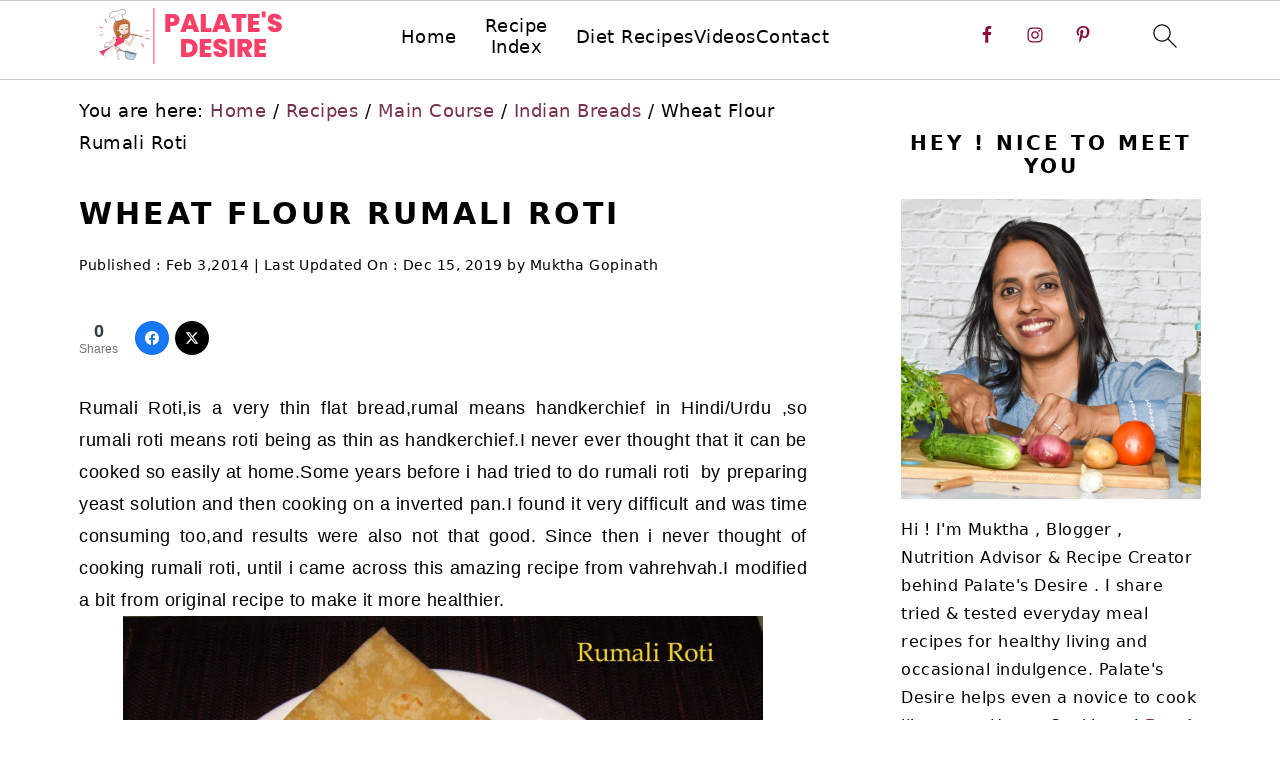

--- FILE ---
content_type: text/html; charset=UTF-8
request_url: https://palatesdesire.com/rumali-roti/
body_size: 55312
content:
<!DOCTYPE html>
<html lang="en-US" prefix="og: https://ogp.me/ns#">
<head ><meta charset="UTF-8" /><script>if(navigator.userAgent.match(/MSIE|Internet Explorer/i)||navigator.userAgent.match(/Trident\/7\..*?rv:11/i)){var href=document.location.href;if(!href.match(/[?&]nowprocket/)){if(href.indexOf("?")==-1){if(href.indexOf("#")==-1){document.location.href=href+"?nowprocket=1"}else{document.location.href=href.replace("#","?nowprocket=1#")}}else{if(href.indexOf("#")==-1){document.location.href=href+"&nowprocket=1"}else{document.location.href=href.replace("#","&nowprocket=1#")}}}}</script><script>(()=>{class RocketLazyLoadScripts{constructor(){this.v="2.0.4",this.userEvents=["keydown","keyup","mousedown","mouseup","mousemove","mouseover","mouseout","touchmove","touchstart","touchend","touchcancel","wheel","click","dblclick","input"],this.attributeEvents=["onblur","onclick","oncontextmenu","ondblclick","onfocus","onmousedown","onmouseenter","onmouseleave","onmousemove","onmouseout","onmouseover","onmouseup","onmousewheel","onscroll","onsubmit"]}async t(){this.i(),this.o(),/iP(ad|hone)/.test(navigator.userAgent)&&this.h(),this.u(),this.l(this),this.m(),this.k(this),this.p(this),this._(),await Promise.all([this.R(),this.L()]),this.lastBreath=Date.now(),this.S(this),this.P(),this.D(),this.O(),this.M(),await this.C(this.delayedScripts.normal),await this.C(this.delayedScripts.defer),await this.C(this.delayedScripts.async),await this.T(),await this.F(),await this.j(),await this.A(),window.dispatchEvent(new Event("rocket-allScriptsLoaded")),this.everythingLoaded=!0,this.lastTouchEnd&&await new Promise(t=>setTimeout(t,500-Date.now()+this.lastTouchEnd)),this.I(),this.H(),this.U(),this.W()}i(){this.CSPIssue=sessionStorage.getItem("rocketCSPIssue"),document.addEventListener("securitypolicyviolation",t=>{this.CSPIssue||"script-src-elem"!==t.violatedDirective||"data"!==t.blockedURI||(this.CSPIssue=!0,sessionStorage.setItem("rocketCSPIssue",!0))},{isRocket:!0})}o(){window.addEventListener("pageshow",t=>{this.persisted=t.persisted,this.realWindowLoadedFired=!0},{isRocket:!0}),window.addEventListener("pagehide",()=>{this.onFirstUserAction=null},{isRocket:!0})}h(){let t;function e(e){t=e}window.addEventListener("touchstart",e,{isRocket:!0}),window.addEventListener("touchend",function i(o){o.changedTouches[0]&&t.changedTouches[0]&&Math.abs(o.changedTouches[0].pageX-t.changedTouches[0].pageX)<10&&Math.abs(o.changedTouches[0].pageY-t.changedTouches[0].pageY)<10&&o.timeStamp-t.timeStamp<200&&(window.removeEventListener("touchstart",e,{isRocket:!0}),window.removeEventListener("touchend",i,{isRocket:!0}),"INPUT"===o.target.tagName&&"text"===o.target.type||(o.target.dispatchEvent(new TouchEvent("touchend",{target:o.target,bubbles:!0})),o.target.dispatchEvent(new MouseEvent("mouseover",{target:o.target,bubbles:!0})),o.target.dispatchEvent(new PointerEvent("click",{target:o.target,bubbles:!0,cancelable:!0,detail:1,clientX:o.changedTouches[0].clientX,clientY:o.changedTouches[0].clientY})),event.preventDefault()))},{isRocket:!0})}q(t){this.userActionTriggered||("mousemove"!==t.type||this.firstMousemoveIgnored?"keyup"===t.type||"mouseover"===t.type||"mouseout"===t.type||(this.userActionTriggered=!0,this.onFirstUserAction&&this.onFirstUserAction()):this.firstMousemoveIgnored=!0),"click"===t.type&&t.preventDefault(),t.stopPropagation(),t.stopImmediatePropagation(),"touchstart"===this.lastEvent&&"touchend"===t.type&&(this.lastTouchEnd=Date.now()),"click"===t.type&&(this.lastTouchEnd=0),this.lastEvent=t.type,t.composedPath&&t.composedPath()[0].getRootNode()instanceof ShadowRoot&&(t.rocketTarget=t.composedPath()[0]),this.savedUserEvents.push(t)}u(){this.savedUserEvents=[],this.userEventHandler=this.q.bind(this),this.userEvents.forEach(t=>window.addEventListener(t,this.userEventHandler,{passive:!1,isRocket:!0})),document.addEventListener("visibilitychange",this.userEventHandler,{isRocket:!0})}U(){this.userEvents.forEach(t=>window.removeEventListener(t,this.userEventHandler,{passive:!1,isRocket:!0})),document.removeEventListener("visibilitychange",this.userEventHandler,{isRocket:!0}),this.savedUserEvents.forEach(t=>{(t.rocketTarget||t.target).dispatchEvent(new window[t.constructor.name](t.type,t))})}m(){const t="return false",e=Array.from(this.attributeEvents,t=>"data-rocket-"+t),i="["+this.attributeEvents.join("],[")+"]",o="[data-rocket-"+this.attributeEvents.join("],[data-rocket-")+"]",s=(e,i,o)=>{o&&o!==t&&(e.setAttribute("data-rocket-"+i,o),e["rocket"+i]=new Function("event",o),e.setAttribute(i,t))};new MutationObserver(t=>{for(const n of t)"attributes"===n.type&&(n.attributeName.startsWith("data-rocket-")||this.everythingLoaded?n.attributeName.startsWith("data-rocket-")&&this.everythingLoaded&&this.N(n.target,n.attributeName.substring(12)):s(n.target,n.attributeName,n.target.getAttribute(n.attributeName))),"childList"===n.type&&n.addedNodes.forEach(t=>{if(t.nodeType===Node.ELEMENT_NODE)if(this.everythingLoaded)for(const i of[t,...t.querySelectorAll(o)])for(const t of i.getAttributeNames())e.includes(t)&&this.N(i,t.substring(12));else for(const e of[t,...t.querySelectorAll(i)])for(const t of e.getAttributeNames())this.attributeEvents.includes(t)&&s(e,t,e.getAttribute(t))})}).observe(document,{subtree:!0,childList:!0,attributeFilter:[...this.attributeEvents,...e]})}I(){this.attributeEvents.forEach(t=>{document.querySelectorAll("[data-rocket-"+t+"]").forEach(e=>{this.N(e,t)})})}N(t,e){const i=t.getAttribute("data-rocket-"+e);i&&(t.setAttribute(e,i),t.removeAttribute("data-rocket-"+e))}k(t){Object.defineProperty(HTMLElement.prototype,"onclick",{get(){return this.rocketonclick||null},set(e){this.rocketonclick=e,this.setAttribute(t.everythingLoaded?"onclick":"data-rocket-onclick","this.rocketonclick(event)")}})}S(t){function e(e,i){let o=e[i];e[i]=null,Object.defineProperty(e,i,{get:()=>o,set(s){t.everythingLoaded?o=s:e["rocket"+i]=o=s}})}e(document,"onreadystatechange"),e(window,"onload"),e(window,"onpageshow");try{Object.defineProperty(document,"readyState",{get:()=>t.rocketReadyState,set(e){t.rocketReadyState=e},configurable:!0}),document.readyState="loading"}catch(t){console.log("WPRocket DJE readyState conflict, bypassing")}}l(t){this.originalAddEventListener=EventTarget.prototype.addEventListener,this.originalRemoveEventListener=EventTarget.prototype.removeEventListener,this.savedEventListeners=[],EventTarget.prototype.addEventListener=function(e,i,o){o&&o.isRocket||!t.B(e,this)&&!t.userEvents.includes(e)||t.B(e,this)&&!t.userActionTriggered||e.startsWith("rocket-")||t.everythingLoaded?t.originalAddEventListener.call(this,e,i,o):(t.savedEventListeners.push({target:this,remove:!1,type:e,func:i,options:o}),"mouseenter"!==e&&"mouseleave"!==e||t.originalAddEventListener.call(this,e,t.savedUserEvents.push,o))},EventTarget.prototype.removeEventListener=function(e,i,o){o&&o.isRocket||!t.B(e,this)&&!t.userEvents.includes(e)||t.B(e,this)&&!t.userActionTriggered||e.startsWith("rocket-")||t.everythingLoaded?t.originalRemoveEventListener.call(this,e,i,o):t.savedEventListeners.push({target:this,remove:!0,type:e,func:i,options:o})}}J(t,e){this.savedEventListeners=this.savedEventListeners.filter(i=>{let o=i.type,s=i.target||window;return e!==o||t!==s||(this.B(o,s)&&(i.type="rocket-"+o),this.$(i),!1)})}H(){EventTarget.prototype.addEventListener=this.originalAddEventListener,EventTarget.prototype.removeEventListener=this.originalRemoveEventListener,this.savedEventListeners.forEach(t=>this.$(t))}$(t){t.remove?this.originalRemoveEventListener.call(t.target,t.type,t.func,t.options):this.originalAddEventListener.call(t.target,t.type,t.func,t.options)}p(t){let e;function i(e){return t.everythingLoaded?e:e.split(" ").map(t=>"load"===t||t.startsWith("load.")?"rocket-jquery-load":t).join(" ")}function o(o){function s(e){const s=o.fn[e];o.fn[e]=o.fn.init.prototype[e]=function(){return this[0]===window&&t.userActionTriggered&&("string"==typeof arguments[0]||arguments[0]instanceof String?arguments[0]=i(arguments[0]):"object"==typeof arguments[0]&&Object.keys(arguments[0]).forEach(t=>{const e=arguments[0][t];delete arguments[0][t],arguments[0][i(t)]=e})),s.apply(this,arguments),this}}if(o&&o.fn&&!t.allJQueries.includes(o)){const e={DOMContentLoaded:[],"rocket-DOMContentLoaded":[]};for(const t in e)document.addEventListener(t,()=>{e[t].forEach(t=>t())},{isRocket:!0});o.fn.ready=o.fn.init.prototype.ready=function(i){function s(){parseInt(o.fn.jquery)>2?setTimeout(()=>i.bind(document)(o)):i.bind(document)(o)}return"function"==typeof i&&(t.realDomReadyFired?!t.userActionTriggered||t.fauxDomReadyFired?s():e["rocket-DOMContentLoaded"].push(s):e.DOMContentLoaded.push(s)),o([])},s("on"),s("one"),s("off"),t.allJQueries.push(o)}e=o}t.allJQueries=[],o(window.jQuery),Object.defineProperty(window,"jQuery",{get:()=>e,set(t){o(t)}})}P(){const t=new Map;document.write=document.writeln=function(e){const i=document.currentScript,o=document.createRange(),s=i.parentElement;let n=t.get(i);void 0===n&&(n=i.nextSibling,t.set(i,n));const c=document.createDocumentFragment();o.setStart(c,0),c.appendChild(o.createContextualFragment(e)),s.insertBefore(c,n)}}async R(){return new Promise(t=>{this.userActionTriggered?t():this.onFirstUserAction=t})}async L(){return new Promise(t=>{document.addEventListener("DOMContentLoaded",()=>{this.realDomReadyFired=!0,t()},{isRocket:!0})})}async j(){return this.realWindowLoadedFired?Promise.resolve():new Promise(t=>{window.addEventListener("load",t,{isRocket:!0})})}M(){this.pendingScripts=[];this.scriptsMutationObserver=new MutationObserver(t=>{for(const e of t)e.addedNodes.forEach(t=>{"SCRIPT"!==t.tagName||t.noModule||t.isWPRocket||this.pendingScripts.push({script:t,promise:new Promise(e=>{const i=()=>{const i=this.pendingScripts.findIndex(e=>e.script===t);i>=0&&this.pendingScripts.splice(i,1),e()};t.addEventListener("load",i,{isRocket:!0}),t.addEventListener("error",i,{isRocket:!0}),setTimeout(i,1e3)})})})}),this.scriptsMutationObserver.observe(document,{childList:!0,subtree:!0})}async F(){await this.X(),this.pendingScripts.length?(await this.pendingScripts[0].promise,await this.F()):this.scriptsMutationObserver.disconnect()}D(){this.delayedScripts={normal:[],async:[],defer:[]},document.querySelectorAll("script[type$=rocketlazyloadscript]").forEach(t=>{t.hasAttribute("data-rocket-src")?t.hasAttribute("async")&&!1!==t.async?this.delayedScripts.async.push(t):t.hasAttribute("defer")&&!1!==t.defer||"module"===t.getAttribute("data-rocket-type")?this.delayedScripts.defer.push(t):this.delayedScripts.normal.push(t):this.delayedScripts.normal.push(t)})}async _(){await this.L();let t=[];document.querySelectorAll("script[type$=rocketlazyloadscript][data-rocket-src]").forEach(e=>{let i=e.getAttribute("data-rocket-src");if(i&&!i.startsWith("data:")){i.startsWith("//")&&(i=location.protocol+i);try{const o=new URL(i).origin;o!==location.origin&&t.push({src:o,crossOrigin:e.crossOrigin||"module"===e.getAttribute("data-rocket-type")})}catch(t){}}}),t=[...new Map(t.map(t=>[JSON.stringify(t),t])).values()],this.Y(t,"preconnect")}async G(t){if(await this.K(),!0!==t.noModule||!("noModule"in HTMLScriptElement.prototype))return new Promise(e=>{let i;function o(){(i||t).setAttribute("data-rocket-status","executed"),e()}try{if(navigator.userAgent.includes("Firefox/")||""===navigator.vendor||this.CSPIssue)i=document.createElement("script"),[...t.attributes].forEach(t=>{let e=t.nodeName;"type"!==e&&("data-rocket-type"===e&&(e="type"),"data-rocket-src"===e&&(e="src"),i.setAttribute(e,t.nodeValue))}),t.text&&(i.text=t.text),t.nonce&&(i.nonce=t.nonce),i.hasAttribute("src")?(i.addEventListener("load",o,{isRocket:!0}),i.addEventListener("error",()=>{i.setAttribute("data-rocket-status","failed-network"),e()},{isRocket:!0}),setTimeout(()=>{i.isConnected||e()},1)):(i.text=t.text,o()),i.isWPRocket=!0,t.parentNode.replaceChild(i,t);else{const i=t.getAttribute("data-rocket-type"),s=t.getAttribute("data-rocket-src");i?(t.type=i,t.removeAttribute("data-rocket-type")):t.removeAttribute("type"),t.addEventListener("load",o,{isRocket:!0}),t.addEventListener("error",i=>{this.CSPIssue&&i.target.src.startsWith("data:")?(console.log("WPRocket: CSP fallback activated"),t.removeAttribute("src"),this.G(t).then(e)):(t.setAttribute("data-rocket-status","failed-network"),e())},{isRocket:!0}),s?(t.fetchPriority="high",t.removeAttribute("data-rocket-src"),t.src=s):t.src="data:text/javascript;base64,"+window.btoa(unescape(encodeURIComponent(t.text)))}}catch(i){t.setAttribute("data-rocket-status","failed-transform"),e()}});t.setAttribute("data-rocket-status","skipped")}async C(t){const e=t.shift();return e?(e.isConnected&&await this.G(e),this.C(t)):Promise.resolve()}O(){this.Y([...this.delayedScripts.normal,...this.delayedScripts.defer,...this.delayedScripts.async],"preload")}Y(t,e){this.trash=this.trash||[];let i=!0;var o=document.createDocumentFragment();t.forEach(t=>{const s=t.getAttribute&&t.getAttribute("data-rocket-src")||t.src;if(s&&!s.startsWith("data:")){const n=document.createElement("link");n.href=s,n.rel=e,"preconnect"!==e&&(n.as="script",n.fetchPriority=i?"high":"low"),t.getAttribute&&"module"===t.getAttribute("data-rocket-type")&&(n.crossOrigin=!0),t.crossOrigin&&(n.crossOrigin=t.crossOrigin),t.integrity&&(n.integrity=t.integrity),t.nonce&&(n.nonce=t.nonce),o.appendChild(n),this.trash.push(n),i=!1}}),document.head.appendChild(o)}W(){this.trash.forEach(t=>t.remove())}async T(){try{document.readyState="interactive"}catch(t){}this.fauxDomReadyFired=!0;try{await this.K(),this.J(document,"readystatechange"),document.dispatchEvent(new Event("rocket-readystatechange")),await this.K(),document.rocketonreadystatechange&&document.rocketonreadystatechange(),await this.K(),this.J(document,"DOMContentLoaded"),document.dispatchEvent(new Event("rocket-DOMContentLoaded")),await this.K(),this.J(window,"DOMContentLoaded"),window.dispatchEvent(new Event("rocket-DOMContentLoaded"))}catch(t){console.error(t)}}async A(){try{document.readyState="complete"}catch(t){}try{await this.K(),this.J(document,"readystatechange"),document.dispatchEvent(new Event("rocket-readystatechange")),await this.K(),document.rocketonreadystatechange&&document.rocketonreadystatechange(),await this.K(),this.J(window,"load"),window.dispatchEvent(new Event("rocket-load")),await this.K(),window.rocketonload&&window.rocketonload(),await this.K(),this.allJQueries.forEach(t=>t(window).trigger("rocket-jquery-load")),await this.K(),this.J(window,"pageshow");const t=new Event("rocket-pageshow");t.persisted=this.persisted,window.dispatchEvent(t),await this.K(),window.rocketonpageshow&&window.rocketonpageshow({persisted:this.persisted})}catch(t){console.error(t)}}async K(){Date.now()-this.lastBreath>45&&(await this.X(),this.lastBreath=Date.now())}async X(){return document.hidden?new Promise(t=>setTimeout(t)):new Promise(t=>requestAnimationFrame(t))}B(t,e){return e===document&&"readystatechange"===t||(e===document&&"DOMContentLoaded"===t||(e===window&&"DOMContentLoaded"===t||(e===window&&"load"===t||e===window&&"pageshow"===t)))}static run(){(new RocketLazyLoadScripts).t()}}RocketLazyLoadScripts.run()})();</script>

<meta name="viewport" content="width=device-width, initial-scale=1" />
<style id="pluginthemexcss"></style>	<style></style>
	
<!-- Search Engine Optimization by Rank Math PRO - https://rankmath.com/ -->
<title>Wheat Flour Rumali Roti - Palate&#039;s Desire</title>
<style id="wpr-usedcss">html{font-family:sans-serif;-webkit-text-size-adjust:100%;-ms-text-size-adjust:100%}body{margin:0}article,aside,figure,footer,header,main,nav,section{display:block}progress{display:inline-block;vertical-align:baseline}[hidden],template{display:none}a{background-color:transparent}a:active,a:hover{outline:0}small{font-size:80%}img{border:0}svg:not(:root){overflow:hidden}figure{margin:20px 0}hr{-moz-box-sizing:content-box;-webkit-box-sizing:content-box;box-sizing:content-box;height:0}code{font-family:monospace,monospace;font-size:1em;white-space:pre-line;box-shadow:1px 1px 3px #ccc;padding:17px;margin:17px 0}button,input,optgroup,select,textarea{color:inherit;font:inherit;margin:0}button{overflow:visible}button,select{text-transform:none;font-family:sans-serif}button,html input[type=button],input[type=submit]{cursor:pointer;-webkit-appearance:button}button[disabled],html input[disabled]{cursor:default}button::-moz-focus-inner,input::-moz-focus-inner{border:0;padding:0}input{line-height:normal}input[type=checkbox],input[type=radio]{-moz-box-sizing:border-box;-webkit-box-sizing:border-box;box-sizing:border-box;padding:0}input[type=number]::-webkit-inner-spin-button,input[type=number]::-webkit-outer-spin-button{height:auto}input[type=search]{-moz-box-sizing:content-box;-webkit-box-sizing:content-box;box-sizing:content-box;-webkit-appearance:textfield}input[type=search]::-webkit-search-cancel-button,input[type=search]::-webkit-search-decoration{-webkit-appearance:none}fieldset{border:1px solid silver;margin:0 2px;padding:.35em .625em .75em}legend{border:0;padding:0}textarea{overflow:auto}optgroup{font-weight:700}table{border-collapse:collapse;border-spacing:0}*,input[type=search]{-moz-box-sizing:border-box;-webkit-box-sizing:border-box;box-sizing:border-box}.comment-respond:after,.entry-content:after,.entry:after,.nav-primary:after,.site-container:after,.site-footer:after,.site-header:after,.site-inner:after,.wrap:after{clear:both;content:" ";display:table}body{background:#fff;color:#010101;font-size:18px;font-weight:300;letter-spacing:.5px;line-height:1.8}::-moz-selection{background:#111;color:#fff}::selection{background:#111;color:#fff}a{color:#fb6a4a;text-decoration:none}.single .content a,.site-footer a,aside a{text-decoration:underline}a:focus,a:hover{opacity:.7}p{margin:5px 0 15px;padding:0}strong{font-weight:700}ol,ul{margin:0;padding:0}.content .wp-block-list{padding-left:37px}h1,h2,h3{font-weight:700;letter-spacing:3px;line-height:1.3;margin:37px 0 21px;padding:0;text-transform:uppercase}h1{font-size:1.8em}h2{font-size:1.625em}h3{font-size:1.375em}iframe,img,object{max-width:100%}img{height:auto}input,select,textarea{border:1px solid #eee;-webkit-box-shadow:0 0 0 #fff;-webkit-box-shadow:0 0 0 #fff;box-shadow:0 0 0 #fff;font-weight:300;letter-spacing:.5px;padding:10px;width:100%}input:focus,textarea:focus{outline:0}.button,button,input[type=button],input[type=submit]{background:#010101;border:1px solid #010101;-webkit-box-shadow:none;box-shadow:none;color:#fff;cursor:pointer;font-style:normal;font-weight:700;letter-spacing:2px;padding:7px 17px;text-transform:uppercase;width:auto}input[type=submit]{letter-spacing:2px}.button:focus,.button:hover,button:focus,button:hover,input:focus[type=button],input:focus[type=submit],input:hover[type=button],input:hover[type=submit]{background:#fff;color:#010101}input[type=search]::-webkit-search-cancel-button,input[type=search]::-webkit-search-results-button{display:none}.site-container{margin:0 auto}.content-sidebar-wrap,.site-inner,.wrap{margin:0 auto;max-width:1170px}.site-inner{background:#fff;margin:0 auto;padding:15px 24px}.content{float:right;width:728px}.content-sidebar .content{float:left}.sidebar-primary{float:right;width:300px;min-width:300px!important}.search-form{background:#fff;border:1px solid #eee;padding:10px}.search-form input{background:var(--wpr-bg-15c5fe58-4ae6-4656-bff4-224eabf5e9a1) center right no-repeat #fff;-webkit-background-size:contain;background-size:contain;border:0;padding:0}.search-form input[type=submit]{border:0;clip:rect(0,0,0,0);height:1px;margin:-1px;padding:0;position:absolute;width:1px}.screen-reader-text,.screen-reader-text span{background:#fff;border:0;clip:rect(0,0,0,0);height:1px;overflow:hidden;position:absolute!important;width:1px},.genesis-nav-menu .search input[type=submit]:focus,.screen-reader-text:focus{-webkit-box-shadow:0 0 2px 2px rgba(0,0,0,.6);box-shadow:0 0 2px 2px rgba(0,0,0,.6);clip:auto!important;display:block;font-size:1em;font-weight:700;height:auto;padding:15px 23px 14px;text-decoration:none;width:auto;z-index:100000}.entry{margin-bottom:37px}.entry-content ol,.entry-content p,.entry-content ul{margin-bottom:37px}.entry-content>ol li,.entry-content>ul li{margin:0 0 17px 37px}.entry-content ul li{list-style-type:disc}.entry-content ol ol,.entry-content ul ul{margin-bottom:37px}.entry-header{margin:0 0 37px}.entry-meta a{text-decoration:underline}.entry-footer .entry-meta{border-top:1px solid #eee;padding:37px 0}.comment-respond,.entry-comments{padding:37px 0}.comment-respond,.entry-comments{margin:0 0 37px}.comment-author,.comment-meta{display:inline-block;margin:0 17px 0 0}.comment-respond input[type=email],.comment-respond input[type=text],.comment-respond input[type=url]{width:50%}.comment-respond label{display:block;margin-right:12px}.comment-list{border-top:1px solid #eee}.comment-list li{list-style-type:none;margin:37px 0 0;padding:0}.comment-list article{padding:17px;overflow:auto;border-bottom:1px solid #f7f7f7}.comment-header{margin:0 0 17px}.comment-reply a{color:#555;border:1px solid #ccc;border-radius:5px;padding:12px;float:right;display:block;letter-spacing:2px;text-transform:uppercase;text-decoration:none!important}.comment-meta{margin:0}@media only screen and (min-width:600px){.comment-meta{float:right}}.comment-meta{margin:0;float:right}.comment-time,.comment-time a{color:#555}.comment-content{overflow-wrap:break-word}.comment-author-name{font-weight:700}.sidebar li{list-style-type:none;margin-bottom:6px;padding:0;word-wrap:break-word}.sidebar a{font-weight:700}.site-footer{text-align:center}@media only screen and (min-width:1200px){.comment-time,.comment-time a{font-size:.8em}.entry-meta,aside{font-size:.8em}}@media only screen and (max-width:1079px){.content,.sidebar-primary,.site-inner,.wrap{width:100%}.site-inner{padding-left:4%;padding-right:4%}.comment-respond,.entry,.entry-comments,.entry-footer .entry-meta,.site-header{padding:10px 0}.entry-footer .entry-meta{margin:0;padding-top:12px}}:where(.wp-block-button__link){border-radius:9999px;box-shadow:none;padding:calc(.667em + 2px) calc(1.333em + 2px);text-decoration:none}:root :where(.wp-block-button .wp-block-button__link.is-style-outline),:root :where(.wp-block-button.is-style-outline>.wp-block-button__link){border:2px solid;padding:.667em 1.333em}:root :where(.wp-block-button .wp-block-button__link.is-style-outline:not(.has-text-color)),:root :where(.wp-block-button.is-style-outline>.wp-block-button__link:not(.has-text-color)){color:currentColor}:root :where(.wp-block-button .wp-block-button__link.is-style-outline:not(.has-background)),:root :where(.wp-block-button.is-style-outline>.wp-block-button__link:not(.has-background)){background-color:initial;background-image:none}:where(.wp-block-calendar table:not(.has-background) th){background:#ddd}.wp-block-columns{align-items:normal!important;box-sizing:border-box;display:flex;flex-wrap:wrap!important}@media (min-width:782px){.wp-block-columns{flex-wrap:nowrap!important}}@media (max-width:781px){.wp-block-columns:not(.is-not-stacked-on-mobile)>.wp-block-column{flex-basis:100%!important}}@media (min-width:782px){.wp-block-columns:not(.is-not-stacked-on-mobile)>.wp-block-column{flex-basis:0;flex-grow:1}}:where(.wp-block-columns){margin-bottom:1.75em}:where(.wp-block-columns.has-background){padding:1.25em 2.375em}.wp-block-column{flex-grow:1;min-width:0;overflow-wrap:break-word;word-break:break-word}.wp-block-column.is-vertically-aligned-top{align-self:flex-start}.wp-block-column.is-vertically-aligned-top{width:100%}:where(.wp-block-post-comments input[type=submit]){border:none}:where(.wp-block-cover-image:not(.has-text-color)),:where(.wp-block-cover:not(.has-text-color)){color:#fff}:where(.wp-block-cover-image.is-light:not(.has-text-color)),:where(.wp-block-cover.is-light:not(.has-text-color)){color:#000}:root :where(.wp-block-cover h1:not(.has-text-color)),:root :where(.wp-block-cover h2:not(.has-text-color)),:root :where(.wp-block-cover h3:not(.has-text-color)),:root :where(.wp-block-cover h4:not(.has-text-color)),:root :where(.wp-block-cover h5:not(.has-text-color)),:root :where(.wp-block-cover h6:not(.has-text-color)),:root :where(.wp-block-cover p:not(.has-text-color)){color:inherit}:where(.wp-block-file){margin-bottom:1.5em}:where(.wp-block-file__button){border-radius:2em;display:inline-block;padding:.5em 1em}:where(.wp-block-file__button):is(a):active,:where(.wp-block-file__button):is(a):focus,:where(.wp-block-file__button):is(a):hover,:where(.wp-block-file__button):is(a):visited{box-shadow:none;color:#fff;opacity:.85;text-decoration:none}:where(.wp-block-group.wp-block-group-is-layout-constrained){position:relative}.wp-block-image a{display:inline-block}.wp-block-image img{box-sizing:border-box;height:auto;max-width:100%;vertical-align:bottom}.wp-block-image.aligncenter{text-align:center}.wp-block-image .aligncenter,.wp-block-image .alignleft,.wp-block-image.aligncenter,.wp-block-image.alignleft{display:table}.wp-block-image .alignleft{float:left;margin:.5em 1em .5em 0}.wp-block-image .aligncenter{margin-left:auto;margin-right:auto}.wp-block-image :where(figcaption){margin-bottom:1em;margin-top:.5em}:root :where(.wp-block-image.is-style-rounded img,.wp-block-image .is-style-rounded img){border-radius:9999px}.wp-block-image figure{margin:0}@keyframes show-content-image{0%{visibility:hidden}99%{visibility:hidden}to{visibility:visible}}:where(.wp-block-latest-comments:not([style*=line-height] .wp-block-latest-comments__comment)){line-height:1.1}:where(.wp-block-latest-comments:not([style*=line-height] .wp-block-latest-comments__comment-excerpt p)){line-height:1.8}:root :where(.wp-block-latest-posts.is-grid){padding:0}:root :where(.wp-block-latest-posts.wp-block-latest-posts__list){padding-left:0}ol,ul{box-sizing:border-box}:root :where(.wp-block-list.has-background){padding:1.25em 2.375em}:where(.wp-block-navigation.has-background .wp-block-navigation-item a:not(.wp-element-button)),:where(.wp-block-navigation.has-background .wp-block-navigation-submenu a:not(.wp-element-button)){padding:.5em 1em}:where(.wp-block-navigation .wp-block-navigation__submenu-container .wp-block-navigation-item a:not(.wp-element-button)),:where(.wp-block-navigation .wp-block-navigation__submenu-container .wp-block-navigation-submenu a:not(.wp-element-button)),:where(.wp-block-navigation .wp-block-navigation__submenu-container .wp-block-navigation-submenu button.wp-block-navigation-item__content),:where(.wp-block-navigation .wp-block-navigation__submenu-container .wp-block-pages-list__item button.wp-block-navigation-item__content){padding:.5em 1em}:root :where(p.has-background){padding:1.25em 2.375em}:where(p.has-text-color:not(.has-link-color)) a{color:inherit}:where(.wp-block-post-comments-form) input:not([type=submit]),:where(.wp-block-post-comments-form) textarea{border:1px solid #949494;font-family:inherit;font-size:1em}:where(.wp-block-post-comments-form) input:where(:not([type=submit]):not([type=checkbox])),:where(.wp-block-post-comments-form) textarea{padding:calc(.667em + 2px)}:where(.wp-block-post-excerpt){box-sizing:border-box;margin-bottom:var(--wp--style--block-gap);margin-top:var(--wp--style--block-gap)}:where(.wp-block-preformatted.has-background){padding:1.25em 2.375em}:where(.wp-block-search__button){border:1px solid #ccc;padding:6px 10px}:where(.wp-block-search__input){font-family:inherit;font-size:inherit;font-style:inherit;font-weight:inherit;letter-spacing:inherit;line-height:inherit;text-transform:inherit}:where(.wp-block-search__button-inside .wp-block-search__inside-wrapper){border:1px solid #949494;box-sizing:border-box;padding:4px}:where(.wp-block-search__button-inside .wp-block-search__inside-wrapper) .wp-block-search__input{border:none;border-radius:0;padding:0 4px}:where(.wp-block-search__button-inside .wp-block-search__inside-wrapper) .wp-block-search__input:focus{outline:0}:where(.wp-block-search__button-inside .wp-block-search__inside-wrapper) :where(.wp-block-search__button){padding:4px 8px}:root :where(.wp-block-separator.is-style-dots){height:auto;line-height:1;text-align:center}:root :where(.wp-block-separator.is-style-dots):before{color:currentColor;content:"···";font-family:serif;font-size:1.5em;letter-spacing:2em;padding-left:2em}:root :where(.wp-block-site-logo.is-style-rounded){border-radius:9999px}.wp-block-social-links{background:0 0;box-sizing:border-box;margin-left:0;padding-left:0;padding-right:0;text-indent:0}.wp-block-social-links .wp-social-link a,.wp-block-social-links .wp-social-link a:hover{border-bottom:0;box-shadow:none;text-decoration:none}.wp-block-social-links .wp-social-link svg{height:1em;width:1em}.wp-block-social-links .wp-social-link span:not(.screen-reader-text){font-size:.65em;margin-left:.5em;margin-right:.5em}.wp-block-social-links,.wp-block-social-links.has-normal-icon-size{font-size:24px}.wp-block-social-links.aligncenter{display:flex;justify-content:center}.wp-block-social-link{border-radius:9999px;display:block;height:auto;transition:transform .1s ease}@media (prefers-reduced-motion:reduce){.wp-block-social-link{transition-delay:0s;transition-duration:0s}}.wp-block-social-link a{align-items:center;display:flex;line-height:0;transition:transform .1s ease}.wp-block-social-link:hover{transform:scale(1.1)}.wp-block-social-links .wp-block-social-link.wp-social-link{display:inline-block;margin:0;padding:0}.wp-block-social-links .wp-block-social-link.wp-social-link .wp-block-social-link-anchor,.wp-block-social-links .wp-block-social-link.wp-social-link .wp-block-social-link-anchor svg,.wp-block-social-links .wp-block-social-link.wp-social-link .wp-block-social-link-anchor:active,.wp-block-social-links .wp-block-social-link.wp-social-link .wp-block-social-link-anchor:hover,.wp-block-social-links .wp-block-social-link.wp-social-link .wp-block-social-link-anchor:visited{color:currentColor;fill:currentColor}:where(.wp-block-social-links:not(.is-style-logos-only)) .wp-social-link{background-color:#f0f0f0;color:#444}:where(.wp-block-social-links:not(.is-style-logos-only)) .wp-social-link-amazon{background-color:#f90;color:#fff}:where(.wp-block-social-links:not(.is-style-logos-only)) .wp-social-link-bandcamp{background-color:#1ea0c3;color:#fff}:where(.wp-block-social-links:not(.is-style-logos-only)) .wp-social-link-behance{background-color:#0757fe;color:#fff}:where(.wp-block-social-links:not(.is-style-logos-only)) .wp-social-link-bluesky{background-color:#0a7aff;color:#fff}:where(.wp-block-social-links:not(.is-style-logos-only)) .wp-social-link-codepen{background-color:#1e1f26;color:#fff}:where(.wp-block-social-links:not(.is-style-logos-only)) .wp-social-link-deviantart{background-color:#02e49b;color:#fff}:where(.wp-block-social-links:not(.is-style-logos-only)) .wp-social-link-dribbble{background-color:#e94c89;color:#fff}:where(.wp-block-social-links:not(.is-style-logos-only)) .wp-social-link-dropbox{background-color:#4280ff;color:#fff}:where(.wp-block-social-links:not(.is-style-logos-only)) .wp-social-link-etsy{background-color:#f45800;color:#fff}:where(.wp-block-social-links:not(.is-style-logos-only)) .wp-social-link-facebook{background-color:#0866ff;color:#fff}:where(.wp-block-social-links:not(.is-style-logos-only)) .wp-social-link-fivehundredpx{background-color:#000;color:#fff}:where(.wp-block-social-links:not(.is-style-logos-only)) .wp-social-link-flickr{background-color:#0461dd;color:#fff}:where(.wp-block-social-links:not(.is-style-logos-only)) .wp-social-link-foursquare{background-color:#e65678;color:#fff}:where(.wp-block-social-links:not(.is-style-logos-only)) .wp-social-link-github{background-color:#24292d;color:#fff}:where(.wp-block-social-links:not(.is-style-logos-only)) .wp-social-link-goodreads{background-color:#eceadd;color:#382110}:where(.wp-block-social-links:not(.is-style-logos-only)) .wp-social-link-google{background-color:#ea4434;color:#fff}:where(.wp-block-social-links:not(.is-style-logos-only)) .wp-social-link-gravatar{background-color:#1d4fc4;color:#fff}:where(.wp-block-social-links:not(.is-style-logos-only)) .wp-social-link-instagram{background-color:#f00075;color:#fff}:where(.wp-block-social-links:not(.is-style-logos-only)) .wp-social-link-lastfm{background-color:#e21b24;color:#fff}:where(.wp-block-social-links:not(.is-style-logos-only)) .wp-social-link-linkedin{background-color:#0d66c2;color:#fff}:where(.wp-block-social-links:not(.is-style-logos-only)) .wp-social-link-mastodon{background-color:#3288d4;color:#fff}:where(.wp-block-social-links:not(.is-style-logos-only)) .wp-social-link-medium{background-color:#000;color:#fff}:where(.wp-block-social-links:not(.is-style-logos-only)) .wp-social-link-meetup{background-color:#f6405f;color:#fff}:where(.wp-block-social-links:not(.is-style-logos-only)) .wp-social-link-patreon{background-color:#000;color:#fff}:where(.wp-block-social-links:not(.is-style-logos-only)) .wp-social-link-pinterest{background-color:#e60122;color:#fff}:where(.wp-block-social-links:not(.is-style-logos-only)) .wp-social-link-pocket{background-color:#ef4155;color:#fff}:where(.wp-block-social-links:not(.is-style-logos-only)) .wp-social-link-reddit{background-color:#ff4500;color:#fff}:where(.wp-block-social-links:not(.is-style-logos-only)) .wp-social-link-skype{background-color:#0478d7;color:#fff}:where(.wp-block-social-links:not(.is-style-logos-only)) .wp-social-link-snapchat{background-color:#fefc00;color:#fff;stroke:#000}:where(.wp-block-social-links:not(.is-style-logos-only)) .wp-social-link-soundcloud{background-color:#ff5600;color:#fff}:where(.wp-block-social-links:not(.is-style-logos-only)) .wp-social-link-spotify{background-color:#1bd760;color:#fff}:where(.wp-block-social-links:not(.is-style-logos-only)) .wp-social-link-telegram{background-color:#2aabee;color:#fff}:where(.wp-block-social-links:not(.is-style-logos-only)) .wp-social-link-threads{background-color:#000;color:#fff}:where(.wp-block-social-links:not(.is-style-logos-only)) .wp-social-link-tiktok{background-color:#000;color:#fff}:where(.wp-block-social-links:not(.is-style-logos-only)) .wp-social-link-tumblr{background-color:#011835;color:#fff}:where(.wp-block-social-links:not(.is-style-logos-only)) .wp-social-link-twitch{background-color:#6440a4;color:#fff}:where(.wp-block-social-links:not(.is-style-logos-only)) .wp-social-link-twitter{background-color:#1da1f2;color:#fff}:where(.wp-block-social-links:not(.is-style-logos-only)) .wp-social-link-vimeo{background-color:#1eb7ea;color:#fff}:where(.wp-block-social-links:not(.is-style-logos-only)) .wp-social-link-vk{background-color:#4680c2;color:#fff}:where(.wp-block-social-links:not(.is-style-logos-only)) .wp-social-link-wordpress{background-color:#3499cd;color:#fff}:where(.wp-block-social-links:not(.is-style-logos-only)) .wp-social-link-whatsapp{background-color:#25d366;color:#fff}:where(.wp-block-social-links:not(.is-style-logos-only)) .wp-social-link-x{background-color:#000;color:#fff}:where(.wp-block-social-links:not(.is-style-logos-only)) .wp-social-link-yelp{background-color:#d32422;color:#fff}:where(.wp-block-social-links:not(.is-style-logos-only)) .wp-social-link-youtube{background-color:red;color:#fff}:where(.wp-block-social-links.is-style-logos-only) .wp-social-link{background:0 0}:where(.wp-block-social-links.is-style-logos-only) .wp-social-link svg{height:1.25em;width:1.25em}:where(.wp-block-social-links.is-style-logos-only) .wp-social-link-amazon{color:#f90}:where(.wp-block-social-links.is-style-logos-only) .wp-social-link-bandcamp{color:#1ea0c3}:where(.wp-block-social-links.is-style-logos-only) .wp-social-link-behance{color:#0757fe}:where(.wp-block-social-links.is-style-logos-only) .wp-social-link-bluesky{color:#0a7aff}:where(.wp-block-social-links.is-style-logos-only) .wp-social-link-codepen{color:#1e1f26}:where(.wp-block-social-links.is-style-logos-only) .wp-social-link-deviantart{color:#02e49b}:where(.wp-block-social-links.is-style-logos-only) .wp-social-link-dribbble{color:#e94c89}:where(.wp-block-social-links.is-style-logos-only) .wp-social-link-dropbox{color:#4280ff}:where(.wp-block-social-links.is-style-logos-only) .wp-social-link-etsy{color:#f45800}:where(.wp-block-social-links.is-style-logos-only) .wp-social-link-facebook{color:#0866ff}:where(.wp-block-social-links.is-style-logos-only) .wp-social-link-fivehundredpx{color:#000}:where(.wp-block-social-links.is-style-logos-only) .wp-social-link-flickr{color:#0461dd}:where(.wp-block-social-links.is-style-logos-only) .wp-social-link-foursquare{color:#e65678}:where(.wp-block-social-links.is-style-logos-only) .wp-social-link-github{color:#24292d}:where(.wp-block-social-links.is-style-logos-only) .wp-social-link-goodreads{color:#382110}:where(.wp-block-social-links.is-style-logos-only) .wp-social-link-google{color:#ea4434}:where(.wp-block-social-links.is-style-logos-only) .wp-social-link-gravatar{color:#1d4fc4}:where(.wp-block-social-links.is-style-logos-only) .wp-social-link-instagram{color:#f00075}:where(.wp-block-social-links.is-style-logos-only) .wp-social-link-lastfm{color:#e21b24}:where(.wp-block-social-links.is-style-logos-only) .wp-social-link-linkedin{color:#0d66c2}:where(.wp-block-social-links.is-style-logos-only) .wp-social-link-mastodon{color:#3288d4}:where(.wp-block-social-links.is-style-logos-only) .wp-social-link-medium{color:#000}:where(.wp-block-social-links.is-style-logos-only) .wp-social-link-meetup{color:#f6405f}:where(.wp-block-social-links.is-style-logos-only) .wp-social-link-patreon{color:#000}:where(.wp-block-social-links.is-style-logos-only) .wp-social-link-pinterest{color:#e60122}:where(.wp-block-social-links.is-style-logos-only) .wp-social-link-pocket{color:#ef4155}:where(.wp-block-social-links.is-style-logos-only) .wp-social-link-reddit{color:#ff4500}:where(.wp-block-social-links.is-style-logos-only) .wp-social-link-skype{color:#0478d7}:where(.wp-block-social-links.is-style-logos-only) .wp-social-link-snapchat{color:#fff;stroke:#000}:where(.wp-block-social-links.is-style-logos-only) .wp-social-link-soundcloud{color:#ff5600}:where(.wp-block-social-links.is-style-logos-only) .wp-social-link-spotify{color:#1bd760}:where(.wp-block-social-links.is-style-logos-only) .wp-social-link-telegram{color:#2aabee}:where(.wp-block-social-links.is-style-logos-only) .wp-social-link-threads{color:#000}:where(.wp-block-social-links.is-style-logos-only) .wp-social-link-tiktok{color:#000}:where(.wp-block-social-links.is-style-logos-only) .wp-social-link-tumblr{color:#011835}:where(.wp-block-social-links.is-style-logos-only) .wp-social-link-twitch{color:#6440a4}:where(.wp-block-social-links.is-style-logos-only) .wp-social-link-twitter{color:#1da1f2}:where(.wp-block-social-links.is-style-logos-only) .wp-social-link-vimeo{color:#1eb7ea}:where(.wp-block-social-links.is-style-logos-only) .wp-social-link-vk{color:#4680c2}:where(.wp-block-social-links.is-style-logos-only) .wp-social-link-whatsapp{color:#25d366}:where(.wp-block-social-links.is-style-logos-only) .wp-social-link-wordpress{color:#3499cd}:where(.wp-block-social-links.is-style-logos-only) .wp-social-link-x{color:#000}:where(.wp-block-social-links.is-style-logos-only) .wp-social-link-yelp{color:#d32422}:where(.wp-block-social-links.is-style-logos-only) .wp-social-link-youtube{color:red}:root :where(.wp-block-social-links .wp-social-link a){padding:.25em}:root :where(.wp-block-social-links.is-style-logos-only .wp-social-link a){padding:0}:root :where(.wp-block-social-links.is-style-pill-shape .wp-social-link a){padding-left:.66667em;padding-right:.66667em}:root :where(.wp-block-tag-cloud.is-style-outline){display:flex;flex-wrap:wrap;gap:1ch}:root :where(.wp-block-tag-cloud.is-style-outline a){border:1px solid;font-size:unset!important;margin-right:0;padding:1ch 2ch;text-decoration:none!important}:root :where(.wp-block-table-of-contents){box-sizing:border-box}:where(.wp-block-term-description){box-sizing:border-box;margin-bottom:var(--wp--style--block-gap);margin-top:var(--wp--style--block-gap)}:where(pre.wp-block-verse){font-family:inherit}.entry-content{counter-reset:footnotes}:root{--wp--preset--font-size--normal:16px;--wp--preset--font-size--huge:42px}.has-normal-font-size{font-size:var(--wp--preset--font-size--normal)}.has-text-align-center{text-align:center}.has-text-align-right{text-align:right}.aligncenter{clear:both}.screen-reader-text{border:0;clip:rect(1px,1px,1px,1px);clip-path:inset(50%);height:1px;margin:-1px;overflow:hidden;padding:0;position:absolute;width:1px;word-wrap:normal!important}.screen-reader-text:focus{background-color:#ddd;clip:auto!important;clip-path:none;color:#444;display:block;font-size:1em;height:auto;left:5px;line-height:normal;padding:15px 23px 14px;text-decoration:none;top:5px;width:auto;z-index:100000}html :where(.has-border-color){border-style:solid}html :where([style*=border-top-color]){border-top-style:solid}html :where([style*=border-right-color]){border-right-style:solid}html :where([style*=border-bottom-color]){border-bottom-style:solid}html :where([style*=border-left-color]){border-left-style:solid}html :where([style*=border-width]){border-style:solid}html :where([style*=border-top-width]){border-top-style:solid}html :where([style*=border-right-width]){border-right-style:solid}html :where([style*=border-bottom-width]){border-bottom-style:solid}html :where([style*=border-left-width]){border-left-style:solid}html :where(img[class*=wp-image-]){height:auto;max-width:100%}:where(figure){margin:0 0 1em}html :where(.is-position-sticky){--wp-admin--admin-bar--position-offset:var(--wp-admin--admin-bar--height,0px)}@media screen and (max-width:600px){html :where(.is-position-sticky){--wp-admin--admin-bar--position-offset:0px}}:root{--wp--preset--aspect-ratio--square:1;--wp--preset--aspect-ratio--4-3:4/3;--wp--preset--aspect-ratio--3-4:3/4;--wp--preset--aspect-ratio--3-2:3/2;--wp--preset--aspect-ratio--2-3:2/3;--wp--preset--aspect-ratio--16-9:16/9;--wp--preset--aspect-ratio--9-16:9/16;--wp--preset--color--black:#000000;--wp--preset--color--cyan-bluish-gray:#abb8c3;--wp--preset--color--white:#ffffff;--wp--preset--color--pale-pink:#f78da7;--wp--preset--color--vivid-red:#cf2e2e;--wp--preset--color--luminous-vivid-orange:#ff6900;--wp--preset--color--luminous-vivid-amber:#fcb900;--wp--preset--color--light-green-cyan:#7bdcb5;--wp--preset--color--vivid-green-cyan:#00d084;--wp--preset--color--pale-cyan-blue:#8ed1fc;--wp--preset--color--vivid-cyan-blue:#0693e3;--wp--preset--color--vivid-purple:#9b51e0;--wp--preset--gradient--vivid-cyan-blue-to-vivid-purple:linear-gradient(135deg,rgba(6, 147, 227, 1) 0%,rgb(155, 81, 224) 100%);--wp--preset--gradient--light-green-cyan-to-vivid-green-cyan:linear-gradient(135deg,rgb(122, 220, 180) 0%,rgb(0, 208, 130) 100%);--wp--preset--gradient--luminous-vivid-amber-to-luminous-vivid-orange:linear-gradient(135deg,rgba(252, 185, 0, 1) 0%,rgba(255, 105, 0, 1) 100%);--wp--preset--gradient--luminous-vivid-orange-to-vivid-red:linear-gradient(135deg,rgba(255, 105, 0, 1) 0%,rgb(207, 46, 46) 100%);--wp--preset--gradient--very-light-gray-to-cyan-bluish-gray:linear-gradient(135deg,rgb(238, 238, 238) 0%,rgb(169, 184, 195) 100%);--wp--preset--gradient--cool-to-warm-spectrum:linear-gradient(135deg,rgb(74, 234, 220) 0%,rgb(151, 120, 209) 20%,rgb(207, 42, 186) 40%,rgb(238, 44, 130) 60%,rgb(251, 105, 98) 80%,rgb(254, 248, 76) 100%);--wp--preset--gradient--blush-light-purple:linear-gradient(135deg,rgb(255, 206, 236) 0%,rgb(152, 150, 240) 100%);--wp--preset--gradient--blush-bordeaux:linear-gradient(135deg,rgb(254, 205, 165) 0%,rgb(254, 45, 45) 50%,rgb(107, 0, 62) 100%);--wp--preset--gradient--luminous-dusk:linear-gradient(135deg,rgb(255, 203, 112) 0%,rgb(199, 81, 192) 50%,rgb(65, 88, 208) 100%);--wp--preset--gradient--pale-ocean:linear-gradient(135deg,rgb(255, 245, 203) 0%,rgb(182, 227, 212) 50%,rgb(51, 167, 181) 100%);--wp--preset--gradient--electric-grass:linear-gradient(135deg,rgb(202, 248, 128) 0%,rgb(113, 206, 126) 100%);--wp--preset--gradient--midnight:linear-gradient(135deg,rgb(2, 3, 129) 0%,rgb(40, 116, 252) 100%);--wp--preset--font-size--small:13px;--wp--preset--font-size--medium:20px;--wp--preset--font-size--large:36px;--wp--preset--font-size--x-large:42px;--wp--preset--spacing--20:0.44rem;--wp--preset--spacing--30:0.67rem;--wp--preset--spacing--40:1rem;--wp--preset--spacing--50:1.5rem;--wp--preset--spacing--60:2.25rem;--wp--preset--spacing--70:3.38rem;--wp--preset--spacing--80:5.06rem;--wp--preset--shadow--natural:6px 6px 9px rgba(0, 0, 0, .2);--wp--preset--shadow--deep:12px 12px 50px rgba(0, 0, 0, .4);--wp--preset--shadow--sharp:6px 6px 0px rgba(0, 0, 0, .2);--wp--preset--shadow--outlined:6px 6px 0px -3px rgba(255, 255, 255, 1),6px 6px rgba(0, 0, 0, 1);--wp--preset--shadow--crisp:6px 6px 0px rgba(0, 0, 0, 1)}:where(.is-layout-flex){gap:.5em}:where(.is-layout-grid){gap:.5em}body .is-layout-flex{display:flex}.is-layout-flex{flex-wrap:wrap;align-items:center}.is-layout-flex>:is(*,div){margin:0}.has-black-color{color:var(--wp--preset--color--black)!important}:where(.wp-block-post-template.is-layout-flex){gap:1.25em}:where(.wp-block-post-template.is-layout-grid){gap:1.25em}:where(.wp-block-columns.is-layout-flex){gap:2em}:where(.wp-block-columns.is-layout-grid){gap:2em}:root :where(.wp-block-pullquote){font-size:1.5em;line-height:1.6}body a{color:#77334e}@media (prefers-reduced-motion:no-preference){.wp-block-image img.hide{visibility:hidden}.wp-block-image img.show{animation:.4s show-content-image}:root{scroll-behavior:smooth}}body{font-family:"Lucida Bright",-apple-system,system-ui,BlinkMacSystemFont,"Segoe UI",Helvetica,Arial,sans-serif,"Apple Color Emoji","Segoe UI Emoji","Segoe UI Symbol"!important}body h1,body h2,body h3{font-family:"Lucida Bright",-apple-system,system-ui,BlinkMacSystemFont,"Segoe UI",Helvetica,Arial,sans-serif,"Apple Color Emoji","Segoe UI Emoji","Segoe UI Symbol"!important;font-weight:600}.category .content a,.single .content a,.site-footer a,aside a{text-decoration:underline}body h1,body h2,body h3{line-height:1.2}@media only screen and (max-width:335px){.site-inner{padding-left:0;padding-right:0}}@media only screen and (max-width:1023px){.feast-layout--modern-footer{padding-left:5%;padding-right:5%}.content-sidebar .content,.sidebar-primary{float:none;clear:both}}.simple-social-icons svg[class*=" social-"],.simple-social-icons svg[class^=social-]{display:inline-block;width:1em;height:1em;stroke-width:0;stroke:currentColor;fill:currentColor}.simple-social-icons{overflow:hidden}.simple-social-icons ul{margin:0;padding:0}.simple-social-icons ul li{background:0 0!important;border:none!important;float:left;list-style-type:none!important;margin:0 6px 12px!important;padding:0!important}.simple-social-icons ul li a{border:none!important;-moz-box-sizing:content-box;-webkit-box-sizing:content-box;box-sizing:content-box;display:inline-block;font-style:normal!important;font-variant:normal!important;font-weight:400!important;height:1em;line-height:1em;text-align:center;text-decoration:none!important;text-transform:none!important;width:1em}.simple-social-icons ul.aligncenter{text-align:center}.simple-social-icons ul.aligncenter li{display:inline-block;float:none}.simple-social-icons .screen-reader-text{position:absolute;width:1px;height:1px;padding:0;margin:-1px;overflow:hidden;clip:rect(0,0,0,0);border:0}.rll-youtube-player{position:relative;padding-bottom:56.23%;height:0;overflow:hidden;max-width:100%}.rll-youtube-player:focus-within{outline:currentColor solid 2px;outline-offset:5px}.rll-youtube-player iframe{position:absolute;top:0;left:0;width:100%;height:100%;z-index:100;background:0 0}.rll-youtube-player img{bottom:0;display:block;left:0;margin:auto;max-width:100%;width:100%;position:absolute;right:0;top:0;border:none;height:auto;-webkit-transition:.4s;-moz-transition:.4s;transition:.4s all}.rll-youtube-player img:hover{-webkit-filter:brightness(75%)}.rll-youtube-player .play{height:100%;width:100%;left:0;top:0;position:absolute;background:var(--wpr-bg-d26c8d63-cc38-4a4f-8f1e-ba7ccea7512d) center no-repeat;background-color:transparent!important;cursor:pointer;border:none}.screen-reader-text{width:1px;height:1px}.site-footer ul li,footer ul li{list-style-type:none}aside input{min-height:50px}aside div,aside p,aside ul{margin:17px 0}.feast-button a{border:2px solid #ccc;padding:7px 14px;border-radius:20px;text-decoration:none!important;font-weight:700}.feast-button{padding:27px 7px}.fsri-list{display:grid;grid-template-columns:repeat(2,minmax(0,1fr));grid-gap:57px 17px;list-style:none;list-style-type:none;margin:17px 0!important}.fsri-list li{min-height:150px;text-align:center;position:relative;list-style:none!important;margin-left:0!important;list-style-type:none!important;overflow:hidden}.listing-item:focus-within{outline:#555 solid 2px}.listing-item a:focus,.listing-item a:focus .fsri-title,.listing-item a:focus img{opacity:.8;outline:0}.listing-item a{text-decoration:none!important;word-break:break-word}li.listing-item:before{content:none!important}.fsri-list{padding-left:0!important}.fsri-list .listing-item{margin:0}.fsri-list .listing-item img{display:block}.fsri-list .feast_3x4_thumbnail{object-fit:cover;width:100%;aspect-ratio:3/4}.fsri-title{text-wrap:balance}.listing-item{display:grid}.feast-grid-half{display:grid;grid-gap:57px 17px}.feast-grid-half{grid-template-columns:repeat(2,minmax(0,1fr))!important}@media only screen and (min-width:600px){.feast-desktop-grid-half{grid-template-columns:repeat(2,1fr)!important}.feast-desktop-grid-fourth{grid-template-columns:repeat(4,1fr)!important}}figure{margin:0 0 1em}body{-webkit-animation:none!important;animation:none!important}@media only screen and (max-width:600px){aside input{min-height:50px;margin-bottom:17px}.entry-content :not(.wp-block-gallery) .wp-block-image{width:100%!important}body{--wp--preset--font-size--small:16px!important}}.comment-list article header{overflow:auto}.entry-content ul:not(.fsri-list):not(.feast-category-index-list) li{margin-left:0;margin-bottom:0}.page .content a{text-decoration:underline}.entry-author:after,.entry-time:after{content:"";margin:inherit}body{--comment-rating-star-color:#f5a623}body{--wprm-popup-font-size:16px}body{--wprm-popup-background:#ffffff}body{--wprm-popup-title:#000000}body{--wprm-popup-content:#444444}body{--wprm-popup-button-background:#444444}body{--wprm-popup-button-text:#ffffff}@-webkit-keyframes openmenu{from{left:-100px;opacity:0}to{left:0;opacity:1}}@-webkit-keyframes closebutton{0%{opacity:0}100%{opacity:1}}@keyframes openmenu{from{left:-100px;opacity:0}to{left:0;opacity:1}}@keyframes closebutton{0%{opacity:0}100%{opacity:1}}html{scroll-padding-top:90px}.feastmobilemenu-background{display:none;position:fixed;z-index:9999;left:0;top:0;width:100%;height:100%;overflow:auto;background-color:#000;background-color:rgba(0,0,0,.4)}.feastmobilemenu-background:target{display:table;position:fixed}.mmm-dialog{display:table-cell;vertical-align:top;font-size:20px}.mmm-dialog .mmm-content{margin:0;padding:10px 10px 10px 20px;position:fixed;left:0;background-color:#fefefe;contain:strict;overflow-x:hidden;overflow-y:auto;outline:0;border-right:1px solid #777;border-bottom:1px solid #777;text-align:justify;width:320px;height:90%;box-shadow:0 4px 8px 0 rgba(0,0,0,.2),0 6px 20px 0 rgba(0,0,0,.19);-webkit-animation-name:openmenu;-webkit-animation-duration:.6s;animation-name:openmenu;animation-duration:.6s}.mmm-content li{list-style:none}#menu-feast-modern-mobile-menu li,.desktop-inline-modern-menu>ul.menu li{min-height:50px;margin-left:5px;list-style:none}#menu-feast-modern-mobile-menu li a,.desktop-inline-modern-menu>ul.menu li a{color:inherit;text-decoration:inherit}.closebtn{text-decoration:none;float:right;margin-right:10px;font-size:50px;font-weight:700;color:#333;z-index:1301;top:0;position:fixed;left:270px;-webkit-animation-name:closebutton;-webkit-animation-duration:1.5s;animation-name:closebutton;animation-duration:1.5s}.closebtn:focus,.closebtn:hover{color:#555;cursor:pointer}@media (prefers-reduced-motion){.closebtn,.mmm-dialog .mmm-content{animation:none!important}}#mmmlogo{max-width:200px;max-height:70px}#feast-mobile-search{margin-bottom:17px;min-height:50px;overflow:auto}#feast-mobile-search input[type=submit]{display:none}#feast-mobile-search input[type=search]{width:100%}#feast-mobile-menu-social-icons{margin-top:17px}#feast-social .simple-social-icons{list-style:none;margin:0!important}.feastmobilenavbar{position:fixed;top:0;left:0;z-index:1300;width:100%;height:80px;padding:0;margin:0 auto;box-sizing:border-box;border-top:1px solid #ccc;border-bottom:1px solid #ccc;background:#fff;display:grid;grid-template-columns:repeat(7,minmax(50px,1fr));text-align:center;contain:strict;overflow:hidden}.feastmobilenavbar>div{height:80px}.feastmobilenavbar a img{margin-bottom:inherit!important}.feastmenutoggle,.feastsearchtoggle,.feastsubscribebutton{display:flex;align-items:center;justify-items:center;justify-content:center}.feastmenutoggle svg,.feastsearchtoggle svg{width:30px;height:30px;padding:10px;box-sizing:content-box;color:#000}.feastsubscribebutton{overflow:hidden}.feastsubscribebutton img{max-width:90px;padding:15px;margin:1px}.feastsubscribebutton svg{color:#000}.feastmenulogo{overflow:hidden;display:flex;align-items:center;justify-content:center;grid-column-end:span 4}.desktop-inline-modern-menu,.modern-menu-desktop-social{display:none}@media only screen and (min-width:1200px){.desktop-inline-modern-menu,.modern-menu-desktop-social{display:block;line-height:1.2em}.feastmobilenavbar .feastmenutoggle{display:none}.feastmobilenavbar{grid-template-columns:1fr 3fr 1fr 50px!important}.feastmenulogo{grid-column-end:span 1!important}.desktop-inline-modern-menu ul{display:flex;justify-content:center;gap:40px;height:70px;overflow:hidden;margin:0 17px}.desktop-inline-modern-menu ul li{display:flex;justify-content:center;align-items:center;min-height:70px;max-width:20%;margin-left:0!important}.desktop-inline-modern-menu ul li:nth-child(n+6){display:none}.modern-menu-desktop-social .simple-social-icons li:nth-child(n+4){display:none}.modern-menu-desktop-social{display:flex!important;justify-content:center;align-items:center}body .feastmobilenavbar a{color:#000;text-decoration:none}}@media only screen and (max-width:1199px){.feastmenulogo{grid-column-end:span 3}.feastsubscribebutton{grid-column-end:span 2}}@media only screen and (max-width:359px){.feastmobilenavbar{grid-template-columns:repeat(6,minmax(50px,1fr))}.feastmenulogo{grid-column-end:span 2}}.nav-primary,header.site-header{display:none!important;visibility:hidden}.site-container{margin-top:80px}@media only screen and (min-width:1200px){.feastmobilenavbar{width:100%;left:0;padding-left:calc(50% - 550px);padding-right:calc(50% - 550px)}.feastsubscribebutton{display:none}}@media print{.feastmobilenavbar{position:static}}h1{font-size:30px}body{font-size:18px}.genesis-nav-menu{height:60px;padding:0;font-size:13px}.genesis-nav-menu .search-form{display:inline-block;padding:1px}a{text-decoration:none!important}#simple-social-icons-3 ul li a,#simple-social-icons-3 ul li a:focus,#simple-social-icons-3 ul li a:hover{background-color:#fff!important;border-radius:3px;color:#850b3f!important;border:0 solid #850b3f!important;font-size:18px;padding:9px}#simple-social-icons-3 ul li a:focus,#simple-social-icons-3 ul li a:hover{background-color:#fff!important;border-color:#fff!important;color:#4a44ed!important}#simple-social-icons-3 ul li a:focus{outline:#ffffff dotted 1px!important}#ss-share-hub>a::after{background-color:#4f89e1!important}#ss-share-hub>a{color:#fff!important}.ss-heart-color{background-color:#e83c4a}.ss-telegram-color{background-color:#169cdf}.ss-viber-color{background-color:#665cac}.ss-whatsapp-color{background-color:#25d366}.ss-yummly-color{background-color:#e16128}.ss-sms-color{background-color:#323b43}#ss-sticky-bar{display:-webkit-box;display:-ms-flexbox;display:flex;-webkit-box-align:center;-ms-flex-align:center;align-items:center}#ss-floating-bar .ss-social-icons-container>li>.ss-ss-on-media-button,#ss-floating-bar .ss-social-icons-container>li>a,#ss-share-hub .ss-social-icons-container>li>.ss-ss-on-media-button,#ss-share-hub .ss-social-icons-container>li>a,#ss-share-hub>a,#ss-sticky-bar .ss-social-icons-container>li>.ss-ss-on-media-button,#ss-sticky-bar .ss-social-icons-container>li>a,.ss-inline-share-wrapper .ss-social-icons-container>li>.ss-ss-on-media-button,.ss-inline-share-wrapper .ss-social-icons-container>li>a,.ss-on-media-wrapper .ss-social-icons-container>li>.ss-ss-on-media-button,.ss-on-media-wrapper .ss-social-icons-container>li>a{border:0;text-shadow:none;-webkit-box-shadow:none;box-shadow:none;outline:0;text-decoration:none;text-transform:none;letter-spacing:0}#ss-share-hub>a:after,.ss-on-media-wrapper .ss-social-icons-container>li>.ss-pinit-button,.ss-social-icons-container>li .ss-ss-on-media-button:after,.ss-social-icons-container>li>a:after{outline:0}.ss-svg-icon{height:16px;width:auto;vertical-align:text-bottom;fill:currentColor}.ss-svg-icon path{-webkit-transition:none;transition:none}.ss-envelope-color{background-color:#323b43}.ss-facebook-color{background-color:#1877f2}.ss-twitter-color{background-color:#000}.ss-pinterest-color{background-color:#bd081c}.ss-copy-color{background-color:#323b43}.ss-print-color{background-color:#323b43}#ss-share-hub{-webkit-font-smoothing:initial;position:fixed;bottom:30px;z-index:99998;height:62px;width:62px;line-height:62px;font-weight:400}#ss-share-hub.ss-right-hub{right:30px}#ss-share-hub.ss-small-icons,#ss-share-hub.ss-small-icons>a{width:42px;height:42px;line-height:42px}#ss-share-hub.ss-small-icons .ss-social-icons-container,#ss-share-hub.ss-small-icons>a .ss-social-icons-container{padding:0 0 10px!important}#ss-share-hub .ss-share-hub-total-counter{position:absolute;text-align:center;bottom:100%;left:0;width:100%;-webkit-transition:opacity .45s cubic-bezier(.15,.2,.1,1);transition:opacity .45s cubic-bezier(.15,.2,.1,1);line-height:1;pointer-events:none}#ss-share-hub .ss-share-hub-total-counter>span{padding:0 0 12px}#ss-share-hub>a{height:62px;width:62px;line-height:62px;text-align:center;display:block;display:-webkit-box;display:-ms-flexbox;display:flex;-webkit-box-align:center;-ms-flex-align:center;align-items:center;-webkit-box-pack:center;-ms-flex-pack:center;justify-content:center;position:absolute;bottom:0;left:0;z-index:10;padding:0;margin:0;color:#fff;cursor:default}#ss-share-hub>a:after{display:block;content:"";position:absolute;top:0;left:0;width:100%;height:100%;-webkit-transition:.3s cubic-bezier(.15,.2,.1,1);transition:.3s cubic-bezier(.15,.2,.1,1);background-color:#557ceb}#ss-share-hub>a i,#ss-share-hub>a svg{position:relative;z-index:2;font-size:18px}#ss-share-hub>a svg{height:18px}#ss-share-hub>a>span{display:inline-block;position:absolute;top:-5px;right:-5px;padding:5px 7px;background-color:#333;border-radius:2px;color:#fff;font-size:10px;line-height:1;z-index:3}#ss-share-hub:hover>a:after{-webkit-transform:scale(1.25) translateZ(0);transform:scale(1.25) translateZ(0)}#ss-share-hub:hover .ss-social-icons-container{visibility:visible}#ss-share-hub:hover .ss-share-hub-total-counter{opacity:0}#ss-share-hub:hover .ss-social-icons-container>li a{opacity:1;-webkit-transition:.45s cubic-bezier(.15,.2,.1,1);transition:.45s cubic-bezier(.15,.2,.1,1);-webkit-transform:translateY(0) scale(1);-ms-transform:translateY(0) scale(1);transform:translateY(0) scale(1)}#ss-share-hub .ss-social-icons-container{position:absolute;bottom:100%;padding:0 0 20px!important;text-align:center;line-height:1;vertical-align:middle;visibility:hidden}#ss-share-hub .ss-social-icons-container>li{display:inline-block}#ss-share-hub .ss-social-icons-container>li:hover .ss-share-network-tooltip{opacity:1;-webkit-transform:translateX(0) translateY(-50%);-ms-transform:translateX(0) translateY(-50%);transform:translateX(0) translateY(-50%)}#ss-share-hub .ss-social-icons-container>li a{padding:0;margin:5px 0;-webkit-transition:.25s cubic-bezier(.2,.21,.12,1);transition:.25s cubic-bezier(.2,.21,.12,1);display:inline-block;display:-webkit-inline-box;display:-ms-inline-flexbox;display:inline-flex;-webkit-box-orient:vertical;-webkit-box-direction:normal;-ms-flex-direction:column;flex-direction:column;opacity:0;-webkit-transform:translateY(100px) scale(0);-ms-transform:translateY(100px) scale(0);transform:translateY(100px) scale(0)}#ss-share-hub .ss-social-icons-container>li a i{font-size:16px;vertical-align:middle}#ss-share-hub.ss-circle-icons .ss-social-icons-container>li>.ss-ss-on-media-button,#ss-share-hub.ss-circle-icons .ss-social-icons-container>li>a,#ss-share-hub.ss-circle-icons>a:after{border-radius:52px}#ss-sticky-bar{position:fixed;left:0;right:0;bottom:0;max-width:100%;overflow:hidden;z-index:99997;background-color:rgba(255,255,255,.98);-webkit-box-shadow:0 0 30px rgba(0,0,0,.12);box-shadow:0 0 30px rgba(0,0,0,.12)}#ss-sticky-bar.ss-small-icons .ss-total-counter>span:first-child{font-size:16px!important}#ss-sticky-bar.ss-sync-inline:not(.ss-animate-entrance).ss-hidden{display:none!important}#ss-sticky-bar .ss-inline-share-wrapper{position:relative;width:100%;padding:0 25px;margin:6px 0 0}#ss-sticky-bar .ss-inline-share-wrapper .ss-inline-share-content{display:-webkit-box;display:-ms-flexbox;display:flex}#ss-sticky-bar.ss-top-sticky-bar{bottom:auto;top:0}#ss-floating-bar.ss-animate-entrance,#ss-share-hub.ss-animate-entrance,#ss-sticky-bar.ss-animate-entrance{-webkit-transition:opacity .15s .1s,-webkit-transform .4s .1s;transition:opacity .15s .1s,transform .4s .1s,-webkit-transform .4s .1s}#ss-floating-bar.ss-entrance-animation-fade,#ss-share-hub.ss-entrance-animation-fade,#ss-sticky-bar.ss-entrance-animation-fade{opacity:0}#ss-floating-bar.ss-entrance-animation-fade.ss-animated,#ss-share-hub.ss-entrance-animation-fade.ss-animated,#ss-sticky-bar.ss-entrance-animation-fade.ss-animated{opacity:1}#ss-share-hub .ss-social-icons-container>li>a:after{width:0}#ss-share-hub .ss-social-icons-container>li>a:hover:after{width:100%}.ss-reveal-label.ss-inline-share-wrapper .ss-social-icons-container>li>a:after{content:none}.ss-reveal-label .ss-reveal-label-wrap{display:-webkit-inline-box;display:-ms-inline-flexbox;display:inline-flex;-webkit-box-align:center;-ms-flex-align:center;align-items:center;-webkit-transition:padding 122ms linear;transition:padding 122ms linear;overflow:hidden;width:0}.ss-reveal-label.ss-without-labels .ss-share-all .ss-reveal-label-wrap .ss-network-label{margin-left:0!important}.ss-heart-pulse-animation i::before{display:inline-block;-webkit-animation-duration:.28s;animation-duration:.28s;-webkit-animation-iteration-count:2;animation-iteration-count:2;-webkit-animation-timing-function:cubic-bezier(.175,.885,.32,1.275);animation-timing-function:cubic-bezier(.175,.885,.32,1.275);-webkit-animation-fill-mode:both;animation-fill-mode:both;-webkit-animation-name:ssHeartPulse;animation-name:ssHeartPulse}@-webkit-keyframes ssHeartPulse{0%{-webkit-transform:scale(1);transform:scale(1)}50%{-webkit-transform:scale(1.22);transform:scale(1.22)}}@keyframes ssHeartPulse{0%{-webkit-transform:scale(1);transform:scale(1)}50%{-webkit-transform:scale(1.22);transform:scale(1.22)}}:root{--ss-wpadminbar-height:0px}#ss-floating-bar{position:fixed;z-index:999;inset:0 auto;display:-webkit-box;display:-ms-flexbox;display:flex;-webkit-box-orient:vertical;-webkit-box-direction:normal;-ms-flex-direction:column;flex-direction:column;-webkit-box-pack:var(--ss-fsidebar-justify,center);-ms-flex-pack:var(--ss-fsidebar-justify,center);justify-content:var(--ss-fsidebar-justify,center)}#ss-floating-bar .ss-social-icons-container{display:-webkit-box;display:-ms-flexbox;display:flex;-webkit-box-orient:vertical;-webkit-box-direction:normal;-ms-flex-direction:column;flex-direction:column;gap:var(--ss-fsidebar-gap,0)}#ss-floating-bar .ss-social-icons-container>li{display:-webkit-box;display:-ms-flexbox;display:flex;-webkit-box-align:center;-ms-flex-align:center;align-items:center}#ss-floating-bar .ss-social-icons-container>li:hover .ss-share-network-tooltip{opacity:1;-webkit-transform:translateX(0) translateY(-50%);-ms-transform:translateX(0) translateY(-50%);transform:translateX(0) translateY(-50%)}#ss-floating-bar .ss-social-icons-container>li>a{-webkit-transition:opacity .3s,background .3s,text-shadow .3s,color .3s,border .3s,-webkit-transform .3s;transition:transform .3s,opacity .3s,background .3s,text-shadow .3s,color .3s,border .3s,-webkit-transform .3s;display:-webkit-box;display:-ms-flexbox;display:flex}#ss-floating-bar .ss-social-icons-container>li>a i{font-size:inherit;margin:0}#ss-floating-bar .ss-social-icons-container>li>a .ss-share-network-content,#ss-floating-bar .ss-social-icons-container>li>a i{position:relative;z-index:2}#ss-floating-bar.ss-with-spacing{padding-left:6px;padding-right:6px}#ss-floating-bar.ss-with-spacing .ss-social-icons-container>li{padding:3px 0}#ss-floating-bar .ss-hide-floating-bar{width:24px;height:24px;display:-webkit-box;display:-ms-flexbox;display:flex;-webkit-box-align:center;-ms-flex-align:center;align-items:center;-webkit-box-pack:center;-ms-flex-pack:center;justify-content:center;border-radius:50%;cursor:pointer;-webkit-box-sizing:border-box;box-sizing:border-box;margin-left:-12px;left:50%;position:relative;margin-top:6px;opacity:0;-webkit-transition:opacity .25s,fill .15s,background .15s,-webkit-transform .15s;transition:opacity .25s,fill .15s,background .15s,transform .15s,-webkit-transform .15s;-webkit-transform:translateX(-10px);-ms-transform:translateX(-10px);transform:translateX(-10px);color:#232323}#ss-floating-bar .ss-hide-floating-bar:hover{background-color:rgba(0,0,0,.4);color:#fff;opacity:1}#ss-floating-bar .ss-hide-floating-bar svg{width:auto;height:12px;-ms-flex-negative:0;flex-shrink:0;stroke:currentColor;fill:none}#ss-floating-bar:hover .ss-hide-floating-bar{opacity:.6;-webkit-transform:translateX(0);-ms-transform:translateX(0);transform:translateX(0)}#ss-floating-bar .ss-social-icons-container,#ss-floating-bar .ss-total-counter{-webkit-transition:-webkit-transform .45s cubic-bezier(.2,.21,.12,1);transition:transform .45s cubic-bezier(.2,.21,.12,1);transition:transform .45s cubic-bezier(.2,.21,.12,1),-webkit-transform .45s cubic-bezier(.2,.21,.12,1);opacity:1}#ss-floating-bar.ss-hidden .ss-social-icons-container,#ss-floating-bar.ss-hidden .ss-total-counter{-webkit-transform:translateX(-150%);-ms-transform:translateX(-150%);transform:translateX(-150%)}#ss-floating-bar.ss-hidden .ss-hide-floating-bar{background-color:rgba(0,0,0,.4);color:#fff;opacity:.6;-webkit-transform:translateX(0) rotate(180deg);-ms-transform:translateX(0) rotate(180deg);transform:translateX(0) rotate(180deg)}.ss-inline-share-wrapper{display:block;margin:25px 0;clear:both}.ss-inline-share-wrapper .ss-inline-counter svg{height:24px;fill:#3a424a;margin-right:8px;-ms-flex-negative:0;flex-shrink:0}.ss-inline-share-wrapper .ss-inline-share-content{display:-webkit-inline-box;display:-ms-inline-flexbox;display:inline-flex;-webkit-box-align:center;-ms-flex-align:center;align-items:center;-webkit-font-smoothing:initial}.ss-inline-share-wrapper .ss-social-icons-container{display:inline-block;padding:0!important}.ss-inline-share-wrapper .ss-social-icons-container>li{display:inline-block;float:left}.ss-inline-share-wrapper .ss-social-icons-container>li>a{display:inline-block;display:-webkit-inline-box;display:-ms-inline-flexbox;display:inline-flex;color:#fff!important}.ss-inline-share-wrapper .ss-social-icons-container .ss-share-network-content{height:inherit;line-height:inherit;vertical-align:middle;display:-webkit-inline-box;display:-ms-inline-flexbox;display:inline-flex;-webkit-box-align:center;-ms-flex-align:center;align-items:center;-webkit-box-orient:horizontal;-webkit-box-direction:normal;-ms-flex-direction:row;flex-direction:row;-ms-flex-wrap:nowrap;flex-wrap:nowrap}.ss-inline-share-wrapper .ss-social-icons-container .ss-share-network-content i,.ss-inline-share-wrapper .ss-social-icons-container .ss-share-network-content span{margin-top:0;line-height:inherit;float:left}.ss-inline-share-wrapper .ss-social-icons-container .ss-share-network-content .ss-network-count,.ss-inline-share-wrapper .ss-social-icons-container .ss-share-network-content .ss-network-label{white-space:nowrap}.ss-inline-share-wrapper .ss-social-icons-container .ss-share-network-content .ss-network-label{margin:0 11px 0 10px}.ss-inline-share-wrapper .ss-social-icons-container .ss-share-network-content .ss-network-count{background:rgba(0,0,0,.3);padding:0 6px;line-height:20px;text-align:center;border-radius:6px 6px 6px 0;font-size:11px;margin-left:10px;margin-right:11px}.ss-inline-share-wrapper .ss-inline-counter{text-align:center;padding:0 17px 0 0;line-height:1;-ms-flex-item-align:stretch;align-self:stretch;-webkit-box-align:center;-ms-flex-align:center;align-items:center;display:-webkit-inline-box;display:-ms-inline-flexbox;display:inline-flex;-ms-flex-negative:0;flex-shrink:0}.ss-inline-share-wrapper .ss-total-counter{width:auto!important;-ms-flex-negative:0;flex-shrink:0}.ss-on-media-image-wrap{display:inline-block!important;position:relative!important;line-height:0}.ss-on-media-image-wrap>img{margin:0!important}.ss-on-media-image-wrap:hover .ss-social-icons-container{opacity:1}.ss-on-media-container{position:relative;margin:0!important;line-height:0}.ss-on-media-container.aligncenter{display:block;text-align:center}.ss-on-media-container.wp-post-image{text-align:center}.ss-on-media-wrapper{display:none}.ss-on-media-wrapper .ss-social-icons-container{-webkit-transition:opacity .25s;transition:opacity .25s;opacity:0;position:absolute;z-index:1;display:-webkit-box;display:-ms-flexbox;display:flex;padding:0!important;max-width:initial!important}.ss-on-media-wrapper .ss-social-icons-container>li{display:inline-block;float:left}.ss-on-media-wrapper .ss-social-icons-container>li>.ss-ss-on-media-button,.ss-on-media-wrapper .ss-social-icons-container>li>a{display:-webkit-inline-box;display:-ms-inline-flexbox;display:inline-flex;cursor:pointer}.ss-on-media-wrapper .ss-social-icons-container>li>.ss-ss-on-media-button span,.ss-on-media-wrapper .ss-social-icons-container>li>a span{position:relative}.ss-on-media-wrapper .ss-social-icons-container>li>.ss-pinit-button{-webkit-box-orient:horizontal;-webkit-box-direction:normal;-ms-flex-direction:row;flex-direction:row;white-space:nowrap;font-family:-apple-system,BlinkMacSystemFont,"Segoe UI",Roboto,Oxygen-Sans,Ubuntu,Cantarell,Arial,"Helvetica Neue",sans-serif;font-weight:400;height:auto!important;width:auto!important;line-height:1!important;padding:10px 16px;-webkit-transition:.2s;transition:.2s}.ss-on-media-wrapper .ss-social-icons-container>li>.ss-pinit-button .ss-on-media-content{display:-webkit-box;display:-ms-flexbox;display:flex}.ss-on-media-wrapper .ss-social-icons-container>li>.ss-pinit-button:hover{color:#fff;cursor:pointer}.ss-on-media-wrapper .ss-social-icons-container>li>.ss-pinit-button i,.ss-on-media-wrapper .ss-social-icons-container>li>.ss-pinit-button svg{width:auto;margin-right:6px}.ss-on-media-wrapper.ss-top-left-on-media .ss-social-icons-container{top:15px;left:15px}.ss-on-media-wrapper.ss-with-spacing.ss-top-left-on-media .ss-social-icons-container{left:12px}.ss-on-media-wrapper.ss-large-icons .ss-social-icons-container>li>.ss-pinit-button{padding:14px 20px}.ss-share-network-tooltip{font-family:-apple-system,BlinkMacSystemFont,"Segoe UI",Roboto,Oxygen-Sans,Ubuntu,Cantarell,Arial,"Helvetica Neue",sans-serif;-webkit-font-smoothing:initial;position:absolute;line-height:1;left:100%;margin-left:12px;background-color:rgba(56,70,84,.85);top:50%;width:auto;white-space:nowrap;padding:8px 10px;border-radius:2px;font-size:12px;color:rgba(255,255,255,.9);z-index:2;-webkit-transition:opacity .25s,-webkit-transform .3s;transition:transform .3s,opacity .25s,-webkit-transform .3s;opacity:0;-webkit-transform:translateX(-7px) translateY(-50%);-ms-transform:translateX(-7px) translateY(-50%);transform:translateX(-7px) translateY(-50%);pointer-events:none}.ss-copy-action .ss-share-network-tooltip,.ss-right-hub .ss-share-network-tooltip{left:auto;margin-left:0;right:100%;margin-right:12px;-webkit-transform:translateX(7px) translateY(-50%);-ms-transform:translateX(7px) translateY(-50%);transform:translateX(7px) translateY(-50%)}.ss-social-icons-container>li>a{font-family:-apple-system,BlinkMacSystemFont,"Segoe UI",Roboto,Oxygen-Sans,Ubuntu,Cantarell,Arial,"Helvetica Neue",sans-serif}.ss-social-icons-container>li .ss-ss-on-media-button:after,.ss-social-icons-container>li>a:after{-webkit-transition:background .15s;transition:background .15s;content:"";background-color:rgba(0,0,0,0);position:absolute;top:0;left:0;right:0;bottom:0;z-index:1}.ss-social-icons-container>li .ss-ss-on-media-button:hover:after,.ss-social-icons-container>li>a:hover:after{background-color:rgba(0,0,0,.1)}.ss-social-icons-container>li .ss-ss-on-media-button.ss-share-all:hover:after,.ss-social-icons-container>li>a.ss-share-all:hover:after{background-color:rgba(0,0,0,.02)}.ss-social-icons-container>li .ss-ss-on-media-button i,.ss-social-icons-container>li>a i{min-width:23px}.ss-social-icons-container>li .ss-ss-on-media-button i{background:0 0}.ss-total-counter{text-align:center;line-height:1.1;letter-spacing:0;padding:7px 0 6px;-webkit-user-select:none;-moz-user-select:none;-ms-user-select:none;user-select:none;cursor:default;display:block;-ms-flex-negative:0;flex-shrink:0}.ss-total-counter span{display:block}.ss-total-counter>span:first-child{color:#323b43;font-weight:700;font-size:20px;padding-bottom:1px}.ss-total-counter>span:last-child{text-transform:capitalize;font-size:12px;color:rgba(0,0,0,.55);font-weight:400;line-height:1;padding-top:1px}.ss-share-network-content{width:100%;display:inline-block;position:relative;vertical-align:middle;line-height:1;z-index:2}.ss-share-network-content i,.ss-share-network-content span{display:block}.ss-share-network-content span{margin-top:5px;font-weight:400;font-size:11px}.ss-inline-share-wrapper .ss-share-network-content span{font-size:12px;font-weight:500;opacity:1}#ss-floating-bar.ss-animate-entrance{-webkit-transition:opacity .15s .1s,-webkit-transform .4s .1s;transition:opacity .15s .1s,transform .4s .1s,-webkit-transform .4s .1s}#ss-floating-bar.ss-entrance-animation-fade{opacity:0}#ss-floating-bar.ss-entrance-animation-fade.ss-animated{opacity:1}#ss-floating-bar.ss-circle-icons .ss-social-icons-container>li{padding:2px 0}#ss-floating-bar.ss-circle-icons.ss-with-spacing{padding:0 18px}#ss-floating-bar.ss-circle-icons.ss-with-spacing .ss-social-icons-container>li{padding:5px 0}#ss-floating-bar.ss-circle-icons .ss-social-icons-container>li>a,#ss-sticky-bar.ss-circle-icons .ss-social-icons-container>li>.ss-ss-on-media-button,#ss-sticky-bar.ss-circle-icons .ss-social-icons-container>li>a,#ss-sticky-bar.ss-circle-icons .ss-social-icons-container>li>a .ss-network-icon,#ss-sticky-bar.ss-circle-icons .ss-social-icons-container>li>a i,#ss-sticky-bar.ss-circle-icons>a:after,.ss-inline-share-wrapper.ss-circle-icons .ss-social-icons-container>li>.ss-ss-on-media-button,.ss-inline-share-wrapper.ss-circle-icons .ss-social-icons-container>li>a,.ss-inline-share-wrapper.ss-circle-icons .ss-social-icons-container>li>a .ss-network-icon,.ss-inline-share-wrapper.ss-circle-icons .ss-social-icons-container>li>a i,.ss-inline-share-wrapper.ss-circle-icons>a:after,.ss-on-media-wrapper.ss-circle-icons .ss-social-icons-container>li>.ss-ss-on-media-button,.ss-on-media-wrapper.ss-circle-icons .ss-social-icons-container>li>a,.ss-on-media-wrapper.ss-circle-icons .ss-social-icons-container>li>a .ss-network-icon,.ss-on-media-wrapper.ss-circle-icons .ss-social-icons-container>li>a i,.ss-on-media-wrapper.ss-circle-icons>a:after{border-radius:52px}.ss-inline-share-wrapper.ss-with-spacing .ss-social-icons-container>li{margin:0 6px 6px 0!important}.ss-inline-share-wrapper.ss-with-spacing .ss-inline-counter{margin-bottom:6px}.ss-on-media-wrapper.ss-with-spacing .ss-social-icons-container>li{padding:0 3px!important}#ss-sticky-bar .ss-inline-share-wrapper:not(.ss-with-spacing) .ss-social-icons-container>li .ss-ss-on-media-button,#ss-sticky-bar .ss-inline-share-wrapper:not(.ss-with-spacing) .ss-social-icons-container>li a,.ss-inline-share-wrapper:not(.ss-with-spacing) .ss-social-icons-container>li .ss-ss-on-media-button,.ss-inline-share-wrapper:not(.ss-with-spacing) .ss-social-icons-container>li a,.ss-on-media-wrapper:not(.ss-with-spacing) .ss-social-icons-container>li .ss-ss-on-media-button,.ss-on-media-wrapper:not(.ss-with-spacing) .ss-social-icons-container>li a{border-radius:0!important;border-left:none;border-right:none}#ss-sticky-bar .ss-inline-share-wrapper:not(.ss-with-spacing) .ss-social-icons-container>li:first-child a,.ss-inline-share-wrapper:not(.ss-with-spacing) .ss-social-icons-container>li:first-child a,.ss-on-media-wrapper:not(.ss-with-spacing) .ss-social-icons-container>li:first-child a{border-left:1px solid rgba(0,0,0,.1)}#ss-sticky-bar .ss-inline-share-wrapper:not(.ss-with-spacing) .ss-social-icons-container>li:last-child a,.ss-inline-share-wrapper:not(.ss-with-spacing) .ss-social-icons-container>li:last-child a,.ss-on-media-wrapper:not(.ss-with-spacing) .ss-social-icons-container>li:last-child a{border-right:1px solid rgba(0,0,0,.1)}#ss-sticky-bar .ss-inline-share-wrapper:not(.ss-with-spacing) .ss-social-icons-container>li a i,.ss-inline-share-wrapper:not(.ss-with-spacing) .ss-social-icons-container>li a i,.ss-on-media-wrapper:not(.ss-with-spacing) .ss-social-icons-container>li a i{background:0 0}#ss-sticky-bar .ss-inline-share-wrapper:not(.ss-with-spacing) .ss-social-icons-container>li a .ss-network-count,#ss-sticky-bar .ss-inline-share-wrapper:not(.ss-with-spacing) .ss-social-icons-container>li a .ss-network-label,.ss-inline-share-wrapper:not(.ss-with-spacing) .ss-social-icons-container>li a .ss-network-count,.ss-inline-share-wrapper:not(.ss-with-spacing) .ss-social-icons-container>li a .ss-network-label,.ss-on-media-wrapper:not(.ss-with-spacing) .ss-social-icons-container>li a .ss-network-count,.ss-on-media-wrapper:not(.ss-with-spacing) .ss-social-icons-container>li a .ss-network-label{margin-left:0!important}#ss-sticky-bar .ss-inline-share-wrapper:not(.ss-with-spacing).ss-circle-icons .ss-social-icons-container>li:first-child .ss-ss-on-media-button,#ss-sticky-bar .ss-inline-share-wrapper:not(.ss-with-spacing).ss-circle-icons .ss-social-icons-container>li:first-child a,.ss-inline-share-wrapper:not(.ss-with-spacing).ss-circle-icons .ss-social-icons-container>li:first-child .ss-ss-on-media-button,.ss-inline-share-wrapper:not(.ss-with-spacing).ss-circle-icons .ss-social-icons-container>li:first-child a,.ss-on-media-wrapper:not(.ss-with-spacing).ss-circle-icons .ss-social-icons-container>li:first-child .ss-ss-on-media-button,.ss-on-media-wrapper:not(.ss-with-spacing).ss-circle-icons .ss-social-icons-container>li:first-child a{border-top-left-radius:52px!important;border-bottom-left-radius:52px!important}#ss-sticky-bar .ss-inline-share-wrapper:not(.ss-with-spacing).ss-circle-icons .ss-social-icons-container>li:first-child i,.ss-inline-share-wrapper:not(.ss-with-spacing).ss-circle-icons .ss-social-icons-container>li:first-child i,.ss-on-media-wrapper:not(.ss-with-spacing).ss-circle-icons .ss-social-icons-container>li:first-child i{border-radius:52px!important}#ss-sticky-bar .ss-inline-share-wrapper:not(.ss-with-spacing).ss-circle-icons .ss-social-icons-container>li a i,.ss-inline-share-wrapper:not(.ss-with-spacing).ss-circle-icons .ss-social-icons-container>li a i,.ss-on-media-wrapper:not(.ss-with-spacing).ss-circle-icons .ss-social-icons-container>li a i{border-radius:0}#ss-sticky-bar .ss-inline-share-wrapper:not(.ss-with-spacing).ss-circle-icons .ss-social-icons-container>li:last-child .ss-ss-on-media-button,#ss-sticky-bar .ss-inline-share-wrapper:not(.ss-with-spacing).ss-circle-icons .ss-social-icons-container>li:last-child a,.ss-inline-share-wrapper:not(.ss-with-spacing).ss-circle-icons .ss-social-icons-container>li:last-child .ss-ss-on-media-button,.ss-inline-share-wrapper:not(.ss-with-spacing).ss-circle-icons .ss-social-icons-container>li:last-child a,.ss-on-media-wrapper:not(.ss-with-spacing).ss-circle-icons .ss-social-icons-container>li:last-child .ss-ss-on-media-button,.ss-on-media-wrapper:not(.ss-with-spacing).ss-circle-icons .ss-social-icons-container>li:last-child a{border-top-right-radius:52px!important;border-bottom-right-radius:52px!important}#ss-floating-bar,#ss-share-hub,#ss-sticky-bar,.ss-inline-share-wrapper,.ss-on-media-wrapper{font-family:-apple-system,BlinkMacSystemFont,"Segoe UI",Roboto,Oxygen-Sans,Ubuntu,Cantarell,Arial,"Helvetica Neue",sans-serif}#ss-floating-bar .ss-social-icons-container,#ss-share-hub .ss-social-icons-container,#ss-sticky-bar .ss-social-icons-container,.ss-inline-share-wrapper .ss-social-icons-container,.ss-on-media-wrapper .ss-social-icons-container{margin:0!important;padding:0;list-style:none}#ss-floating-bar .ss-social-icons-container>li,#ss-share-hub .ss-social-icons-container>li,#ss-sticky-bar .ss-social-icons-container>li,.ss-inline-share-wrapper .ss-social-icons-container>li,.ss-on-media-wrapper .ss-social-icons-container>li{position:relative;list-style:none;margin:0;padding:0}#ss-floating-bar .ss-social-icons-container>li:before,#ss-share-hub .ss-social-icons-container>li:before,#ss-sticky-bar .ss-social-icons-container>li:before,.ss-inline-share-wrapper .ss-social-icons-container>li:before,.ss-on-media-wrapper .ss-social-icons-container>li:before{display:none}#ss-floating-bar .ss-social-icons-container>li>.ss-ss-on-media-button,#ss-floating-bar .ss-social-icons-container>li>a,#ss-share-hub .ss-social-icons-container>li>.ss-ss-on-media-button,#ss-share-hub .ss-social-icons-container>li>a,#ss-sticky-bar .ss-social-icons-container>li>.ss-ss-on-media-button,#ss-sticky-bar .ss-social-icons-container>li>a,.ss-inline-share-wrapper .ss-social-icons-container>li>.ss-ss-on-media-button,.ss-inline-share-wrapper .ss-social-icons-container>li>a,.ss-on-media-wrapper .ss-social-icons-container>li>.ss-ss-on-media-button,.ss-on-media-wrapper .ss-social-icons-container>li>a{position:relative;-webkit-box-sizing:border-box;box-sizing:border-box;-webkit-box-align:center;-ms-flex-align:center;align-items:center;-webkit-box-pack:center;-ms-flex-pack:center;justify-content:center;text-align:center;width:52px;height:52px;line-height:52px;color:#fff;overflow:hidden;vertical-align:middle;font-size:16px;text-decoration:none!important}#ss-floating-bar .ss-social-icons-container>li>.ss-ss-on-media-button .ss-network-icon,#ss-floating-bar .ss-social-icons-container>li>a .ss-network-icon,#ss-share-hub .ss-social-icons-container>li>.ss-ss-on-media-button .ss-network-icon,#ss-share-hub .ss-social-icons-container>li>a .ss-network-icon,#ss-sticky-bar .ss-social-icons-container>li>.ss-ss-on-media-button .ss-network-icon,#ss-sticky-bar .ss-social-icons-container>li>a .ss-network-icon,.ss-inline-share-wrapper .ss-social-icons-container>li>.ss-ss-on-media-button .ss-network-icon,.ss-inline-share-wrapper .ss-social-icons-container>li>a .ss-network-icon,.ss-on-media-wrapper .ss-social-icons-container>li>.ss-ss-on-media-button .ss-network-icon,.ss-on-media-wrapper .ss-social-icons-container>li>a .ss-network-icon{display:-webkit-box;display:-ms-flexbox;display:flex;-webkit-box-align:center;-ms-flex-align:center;align-items:center;-webkit-box-pack:center;-ms-flex-pack:center;justify-content:center}#ss-floating-bar .ss-social-icons-container>li>.ss-ss-on-media-button svg,#ss-floating-bar .ss-social-icons-container>li>a svg,#ss-share-hub .ss-social-icons-container>li>.ss-ss-on-media-button svg,#ss-share-hub .ss-social-icons-container>li>a svg,#ss-sticky-bar .ss-social-icons-container>li>.ss-ss-on-media-button svg,#ss-sticky-bar .ss-social-icons-container>li>a svg,.ss-inline-share-wrapper .ss-social-icons-container>li>.ss-ss-on-media-button svg,.ss-inline-share-wrapper .ss-social-icons-container>li>a svg,.ss-on-media-wrapper .ss-social-icons-container>li>.ss-ss-on-media-button svg,.ss-on-media-wrapper .ss-social-icons-container>li>a svg{height:16px;width:inherit;z-index:1}#ss-floating-bar .ss-social-icons-container>li>.ss-ss-on-media-button.ss-share-all,#ss-floating-bar .ss-social-icons-container>li>a.ss-share-all,#ss-share-hub .ss-social-icons-container>li>.ss-ss-on-media-button.ss-share-all,#ss-share-hub .ss-social-icons-container>li>a.ss-share-all,#ss-sticky-bar .ss-social-icons-container>li>.ss-ss-on-media-button.ss-share-all,#ss-sticky-bar .ss-social-icons-container>li>a.ss-share-all,.ss-inline-share-wrapper .ss-social-icons-container>li>.ss-ss-on-media-button.ss-share-all,.ss-inline-share-wrapper .ss-social-icons-container>li>a.ss-share-all,.ss-on-media-wrapper .ss-social-icons-container>li>.ss-ss-on-media-button.ss-share-all,.ss-on-media-wrapper .ss-social-icons-container>li>a.ss-share-all{color:#323b43!important}#ss-floating-bar.ss-small-icons .ss-social-icons-container>li>.ss-ss-on-media-button,#ss-floating-bar.ss-small-icons .ss-social-icons-container>li>a,#ss-share-hub.ss-small-icons .ss-social-icons-container>li>.ss-ss-on-media-button,#ss-share-hub.ss-small-icons .ss-social-icons-container>li>a,#ss-sticky-bar.ss-small-icons .ss-social-icons-container>li>.ss-ss-on-media-button,#ss-sticky-bar.ss-small-icons .ss-social-icons-container>li>a,.ss-inline-share-wrapper.ss-small-icons .ss-social-icons-container>li>.ss-ss-on-media-button,.ss-inline-share-wrapper.ss-small-icons .ss-social-icons-container>li>a,.ss-on-media-wrapper.ss-small-icons .ss-social-icons-container>li>.ss-ss-on-media-button,.ss-on-media-wrapper.ss-small-icons .ss-social-icons-container>li>a{width:42px;height:42px;line-height:42px;font-size:14px}#ss-floating-bar.ss-small-icons .ss-social-icons-container>li>.ss-ss-on-media-button svg,#ss-floating-bar.ss-small-icons .ss-social-icons-container>li>a svg,#ss-share-hub.ss-small-icons .ss-social-icons-container>li>.ss-ss-on-media-button svg,#ss-share-hub.ss-small-icons .ss-social-icons-container>li>a svg,#ss-sticky-bar.ss-small-icons .ss-social-icons-container>li>.ss-ss-on-media-button svg,#ss-sticky-bar.ss-small-icons .ss-social-icons-container>li>a svg,.ss-inline-share-wrapper.ss-small-icons .ss-social-icons-container>li>.ss-ss-on-media-button svg,.ss-inline-share-wrapper.ss-small-icons .ss-social-icons-container>li>a svg,.ss-on-media-wrapper.ss-small-icons .ss-social-icons-container>li>.ss-ss-on-media-button svg,.ss-on-media-wrapper.ss-small-icons .ss-social-icons-container>li>a svg{height:14px}#ss-floating-bar.ss-small-icons .ss-total-counter,#ss-share-hub.ss-small-icons .ss-total-counter,#ss-sticky-bar.ss-small-icons .ss-total-counter,.ss-inline-share-wrapper.ss-small-icons .ss-total-counter,.ss-on-media-wrapper.ss-small-icons .ss-total-counter{width:42px}#ss-floating-bar.ss-small-icons .ss-total-counter>span:first-child,#ss-share-hub.ss-small-icons .ss-total-counter>span:first-child,#ss-sticky-bar.ss-small-icons .ss-total-counter>span:first-child,.ss-inline-share-wrapper.ss-small-icons .ss-total-counter>span:first-child,.ss-on-media-wrapper.ss-small-icons .ss-total-counter>span:first-child{font-size:18px}#ss-floating-bar.ss-large-icons .ss-social-icons-container>li>.ss-ss-on-media-button,#ss-floating-bar.ss-large-icons .ss-social-icons-container>li>a,#ss-share-hub.ss-large-icons .ss-social-icons-container>li>.ss-ss-on-media-button,#ss-share-hub.ss-large-icons .ss-social-icons-container>li>a,#ss-sticky-bar.ss-large-icons .ss-social-icons-container>li>.ss-ss-on-media-button,#ss-sticky-bar.ss-large-icons .ss-social-icons-container>li>a,.ss-inline-share-wrapper.ss-large-icons .ss-social-icons-container>li>.ss-ss-on-media-button,.ss-inline-share-wrapper.ss-large-icons .ss-social-icons-container>li>a,.ss-on-media-wrapper.ss-large-icons .ss-social-icons-container>li>.ss-ss-on-media-button,.ss-on-media-wrapper.ss-large-icons .ss-social-icons-container>li>a{width:62px;height:62px;line-height:62px;font-size:18px}#ss-floating-bar.ss-large-icons .ss-social-icons-container>li>.ss-ss-on-media-button svg,#ss-floating-bar.ss-large-icons .ss-social-icons-container>li>a svg,#ss-share-hub.ss-large-icons .ss-social-icons-container>li>.ss-ss-on-media-button svg,#ss-share-hub.ss-large-icons .ss-social-icons-container>li>a svg,#ss-sticky-bar.ss-large-icons .ss-social-icons-container>li>.ss-ss-on-media-button svg,#ss-sticky-bar.ss-large-icons .ss-social-icons-container>li>a svg,.ss-inline-share-wrapper.ss-large-icons .ss-social-icons-container>li>.ss-ss-on-media-button svg,.ss-inline-share-wrapper.ss-large-icons .ss-social-icons-container>li>a svg,.ss-on-media-wrapper.ss-large-icons .ss-social-icons-container>li>.ss-ss-on-media-button svg,.ss-on-media-wrapper.ss-large-icons .ss-social-icons-container>li>a svg{height:18px}#ss-floating-bar.ss-large-icons .ss-total-counter,#ss-share-hub.ss-large-icons .ss-total-counter,#ss-sticky-bar.ss-large-icons .ss-total-counter,.ss-inline-share-wrapper.ss-large-icons .ss-total-counter,.ss-on-media-wrapper.ss-large-icons .ss-total-counter{width:62px}#ss-floating-bar.ss-large-icons .ss-total-counter>span:first-child,#ss-share-hub.ss-large-icons .ss-total-counter>span:first-child,#ss-sticky-bar.ss-large-icons .ss-total-counter>span:first-child,.ss-inline-share-wrapper.ss-large-icons .ss-total-counter>span:first-child,.ss-on-media-wrapper.ss-large-icons .ss-total-counter>span:first-child{font-size:22px}.ss-inline-share-wrapper .ss-social-icons-container>li>a{overflow:hidden;padding:0;border:1px solid rgba(0,0,0,.1)!important;-webkit-box-sizing:content-box;box-sizing:content-box}.ss-inline-share-wrapper.ss-with-spacing .ss-network-icon{background-color:rgba(0,0,0,.1)}.ss-inline-share-wrapper.ss-small-icons .ss-social-icons-container>li>a{width:auto;height:32px;line-height:32px}.ss-inline-share-wrapper.ss-small-icons .ss-social-icons-container>li>a .ss-network-icon{min-width:32px;width:32px;height:32px}.ss-inline-share-wrapper.ss-large-icons .ss-social-icons-container>li>a{width:auto;height:44px;line-height:44px}.ss-inline-share-wrapper.ss-large-icons .ss-social-icons-container>li>a .ss-network-icon,.ss-inline-share-wrapper.ss-large-icons .ss-social-icons-container>li>a .ss-network-icon svg{min-width:44px;width:44px}.ss-inline-share-wrapper.ss-large-icons .ss-social-icons-container>li>a .ss-network-icon{height:44px}.ss-inline-share-wrapper.ss-large-icons .ss-social-icons-container>li>a .ss-network-label{font-size:14px;margin-left:14px;margin-right:15px}.ss-inline-share-wrapper.ss-large-icons.ss-circle-icons .ss-social-icons-container>li>a .ss-network-label{margin-right:18px}.ss-inline-share-wrapper.ss-without-labels .ss-social-icons-container>li>a{padding:0!important}.ss-inline-share-wrapper.ss-without-labels .ss-social-icons-container>li>a i{background:0 0;margin-right:0}.ss-inline-share-wrapper.ss-without-labels .ss-share-all .ss-network-label{margin-left:0}.ss-inline-share-wrapper.ss-circle-icons .ss-social-icons-container>li>a .ss-network-label{margin-right:14px}.ss-hidden-pin-image{display:none!important}.ss-ctt-wrapper{position:relative;margin:20px 0;border:1px solid rgba(0,0,0,.1);border-radius:3px;-webkit-transition:border .15s;transition:border .15s;text-align:left}.ss-ctt-wrapper:hover{border-color:rgba(0,0,0,.2)}.ss-ctt-wrapper .ss-ctt-link{text-decoration:none!important;border:none!important;-webkit-box-shadow:none;box-shadow:none;outline:0;display:block;padding:0;margin:0;letter-spacing:0}.ss-ctt-wrapper .ss-ctt-link:active,.ss-ctt-wrapper .ss-ctt-link:focus,.ss-ctt-wrapper .ss-ctt-link:hover{text-decoration:none;-webkit-box-shadow:none;box-shadow:none;outline:0;border:none}.ss-ctt-wrapper .ss-ctt-link{font-family:"Helvetica Neue",Helvetica,Arial,sans-serif;position:absolute;z-index:2;display:block;bottom:10px;right:25px;text-align:right;line-height:1;font-size:12px;letter-spacing:.5px;color:inherit;display:-webkit-box;display:-ms-flexbox;display:flex;-webkit-box-align:center;-ms-flex-align:center;align-items:center}.ss-ctt-wrapper .ss-ctt-link span{font-weight:500;opacity:.6}.ss-ctt-wrapper .ss-ctt-link svg{position:relative;top:-1px;height:22px;margin-left:7px;fill:#000}@media print{#ss-all-networks-popup,#ss-floating-bar,#ss-share-hub,#ss-sticky-bar,.ss-inline-share-wrapper{display:none}}.wp-container-core-social-links-is-layout-1{justify-content:center}.wp-container-core-columns-is-layout-1{flex-wrap:nowrap}</style><link rel="preload" data-rocket-preload as="image" href="https://www.palatesdesire.com/wp-content/uploads/2014/02/Rumali2BRoti.jpg" fetchpriority="high">
<meta name="description" content="Rumali Roti,is a very thin flat bread,rumal means handkerchief in Hindi/Urdu ,so rumali roti means roti being as thin as handkerchief.I never ever thought"/>
<meta name="robots" content="follow, index, max-snippet:-1, max-video-preview:-1, max-image-preview:large"/>
<link rel="canonical" href="https://palatesdesire.com/rumali-roti/" />
<meta property="og:locale" content="en_US" />
<meta property="og:type" content="article" />
<meta property="og:title" content="Wheat Flour Rumali Roti - Palate&#039;s Desire" />
<meta property="og:description" content="Rumali Roti,is a very thin flat bread,rumal means handkerchief in Hindi/Urdu ,so rumali roti means roti being as thin as handkerchief.I never ever thought" />
<meta property="og:url" content="https://palatesdesire.com/rumali-roti/" />
<meta property="og:site_name" content="Palate&#039;s Desire" />
<meta property="article:publisher" content="https://www.facebook.com/palatesdesire.muktha/" />
<meta property="article:section" content="Indian Breads" />
<meta property="og:updated_time" content="2019-12-15T23:16:20+05:30" />
<meta property="og:image" content="https://palatesdesire.com/wp-content/uploads/2014/02/Rumali2BRoti.jpg" />
<meta property="og:image:secure_url" content="https://palatesdesire.com/wp-content/uploads/2014/02/Rumali2BRoti.jpg" />
<meta property="og:image:width" content="1600" />
<meta property="og:image:height" content="1200" />
<meta property="og:image:alt" content="Wheat Flour Rumali Roti" />
<meta property="og:image:type" content="image/jpeg" />
<meta name="twitter:card" content="summary_large_image" />
<meta name="twitter:title" content="Wheat Flour Rumali Roti - Palate&#039;s Desire" />
<meta name="twitter:description" content="Rumali Roti,is a very thin flat bread,rumal means handkerchief in Hindi/Urdu ,so rumali roti means roti being as thin as handkerchief.I never ever thought" />
<meta name="twitter:site" content="@PalatesDesire" />
<meta name="twitter:creator" content="@PalatesDesire" />
<meta name="twitter:image" content="https://palatesdesire.com/wp-content/uploads/2014/02/Rumali2BRoti.jpg" />
<meta name="twitter:label1" content="Written by" />
<meta name="twitter:data1" content="Muktha Gopinath" />
<meta name="twitter:label2" content="Time to read" />
<meta name="twitter:data2" content="2 minutes" />
<script type="application/ld+json" class="rank-math-schema-pro">{"@context":"https://schema.org","@graph":[{"@type":"BreadcrumbList","@id":"https://palatesdesire.com/rumali-roti/#breadcrumb","itemListElement":[{"@type":"ListItem","position":"1","item":{"@id":"https://www.palatesdesire.com","name":"Home"}},{"@type":"ListItem","position":"2","item":{"@id":"https://palatesdesire.com/category/recipes/","name":"Recipes"}},{"@type":"ListItem","position":"3","item":{"@id":"https://palatesdesire.com/category/recipes/main-course/","name":"Main Course"}},{"@type":"ListItem","position":"4","item":{"@id":"https://palatesdesire.com/category/recipes/main-course/indian-breads/","name":"Indian Breads"}},{"@type":"ListItem","position":"5","item":{"@id":"https://palatesdesire.com/rumali-roti/","name":"Wheat Flour Rumali Roti"}}]}]}</script>
<!-- /Rank Math WordPress SEO plugin -->


<link rel="alternate" type="application/rss+xml" title="Palate&#039;s Desire &raquo; Feed" href="https://palatesdesire.com/feed/" />
<link rel="alternate" type="application/rss+xml" title="Palate&#039;s Desire &raquo; Comments Feed" href="https://palatesdesire.com/comments/feed/" />
<link rel="alternate" type="application/rss+xml" title="Palate&#039;s Desire &raquo; Wheat Flour Rumali Roti Comments Feed" href="https://palatesdesire.com/rumali-roti/feed/" />
<script type="rocketlazyloadscript">(()=>{"use strict";const e=[400,500,600,700,800,900],t=e=>`wprm-min-${e}`,n=e=>`wprm-max-${e}`,s=new Set,o="ResizeObserver"in window,r=o?new ResizeObserver((e=>{for(const t of e)c(t.target)})):null,i=.5/(window.devicePixelRatio||1);function c(s){const o=s.getBoundingClientRect().width||0;for(let r=0;r<e.length;r++){const c=e[r],a=o<=c+i;o>c+i?s.classList.add(t(c)):s.classList.remove(t(c)),a?s.classList.add(n(c)):s.classList.remove(n(c))}}function a(e){s.has(e)||(s.add(e),r&&r.observe(e),c(e))}!function(e=document){e.querySelectorAll(".wprm-recipe").forEach(a)}();if(new MutationObserver((e=>{for(const t of e)for(const e of t.addedNodes)e instanceof Element&&(e.matches?.(".wprm-recipe")&&a(e),e.querySelectorAll?.(".wprm-recipe").forEach(a))})).observe(document.documentElement,{childList:!0,subtree:!0}),!o){let e=0;addEventListener("resize",(()=>{e&&cancelAnimationFrame(e),e=requestAnimationFrame((()=>s.forEach(c)))}),{passive:!0})}})();</script>

<style id='wp-block-library-inline-css'></style>
<style id='classic-theme-styles-inline-css'></style>
<style id='global-styles-inline-css'></style>
<style id='feast-global-styles-inline-css'></style>

<style id='rocket-lazyload-inline-css'>
.rll-youtube-player{position:relative;padding-bottom:56.23%;height:0;overflow:hidden;max-width:100%;}.rll-youtube-player:focus-within{outline: 2px solid currentColor;outline-offset: 5px;}.rll-youtube-player iframe{position:absolute;top:0;left:0;width:100%;height:100%;z-index:100;background:0 0}.rll-youtube-player img{bottom:0;display:block;left:0;margin:auto;max-width:100%;width:100%;position:absolute;right:0;top:0;border:none;height:auto;-webkit-transition:.4s all;-moz-transition:.4s all;transition:.4s all}.rll-youtube-player img:hover{-webkit-filter:brightness(75%)}.rll-youtube-player .play{height:100%;width:100%;left:0;top:0;position:absolute;background:var(--wpr-bg-0317b72d-ed33-4114-940f-264c4391c0ba) no-repeat center;background-color: transparent !important;cursor:pointer;border:none;}
</style>
<script type="rocketlazyloadscript" data-rocket-src="https://palatesdesire.com/wp-includes/js/jquery/jquery.min.js?ver=3.7.1" id="jquery-core-js" data-rocket-defer defer></script>
<script type="rocketlazyloadscript" data-rocket-src="https://palatesdesire.com/wp-includes/js/jquery/jquery-migrate.min.js?ver=3.4.1" id="jquery-migrate-js" data-rocket-defer defer></script>
<link rel="https://api.w.org/" href="https://palatesdesire.com/wp-json/" /><link rel="alternate" title="JSON" type="application/json" href="https://palatesdesire.com/wp-json/wp/v2/posts/88" /><link rel="EditURI" type="application/rsd+xml" title="RSD" href="https://palatesdesire.com/xmlrpc.php?rsd" />
<meta name="generator" content="WordPress 6.8.3" />
<link rel='shortlink' href='https://palatesdesire.com/?p=88' />
<link rel="alternate" title="oEmbed (JSON)" type="application/json+oembed" href="https://palatesdesire.com/wp-json/oembed/1.0/embed?url=https%3A%2F%2Fpalatesdesire.com%2Frumali-roti%2F" />
<link rel="alternate" title="oEmbed (XML)" type="text/xml+oembed" href="https://palatesdesire.com/wp-json/oembed/1.0/embed?url=https%3A%2F%2Fpalatesdesire.com%2Frumali-roti%2F&#038;format=xml" />
<style id='feast-blockandfront-styles'></style>
<style type="text/css"></style><style type="text/css" id='feastbreadcrumbstylesoverride'></style><style type="text/css" id='feastfoodieprooverrides'></style><style type="text/css"></style><style type="text/css"></style>
<!-- Global site tag (gtag.js) - Google Analytics -->
<script type="rocketlazyloadscript" async data-rocket-src="https://www.googletagmanager.com/gtag/js?id=UA-123138149-1"></script>
<script type="rocketlazyloadscript">
  window.dataLayer = window.dataLayer || [];
  function gtag(){dataLayer.push(arguments);}
  gtag('js', new Date());

  gtag('config', 'UA-123138149-1');
</script>
<!-- Global site tag (gtag.js) - Google Analytics -->
<script type="rocketlazyloadscript" async data-rocket-src="https://www.googletagmanager.com/gtag/js?id=G-2YMRLPC8TJ"></script>
<script type="rocketlazyloadscript">
  window.dataLayer = window.dataLayer || [];
  function gtag(){dataLayer.push(arguments);}
  gtag('js', new Date());

  gtag('config', 'G-2YMRLPC8TJ');
</script>

<link rel="pingback" href="https://palatesdesire.com/xmlrpc.php" />
<meta property="fb:pages" content="522290944544784" />
<meta name="p:domain_verify" content="56389732c26a0617bccacaaee81dc989"/>
<script type="rocketlazyloadscript" id="mcjs">!function(c,h,i,m,p){m=c.createElement(h),p=c.getElementsByTagName(h)[0],m.async=1,m.src=i,p.parentNode.insertBefore(m,p)}(document,"script","https://chimpstatic.com/mcjs-connected/js/users/4f94e4d3ebd810d20996c9f60/1fe829a295b055284b39bd9a0.js");</script> 
<script type="rocketlazyloadscript" async data-rocket-src="https://pagead2.googlesyndication.com/pagead/js/adsbygoogle.js?client=ca-pub-9609146414156360"
     crossorigin="anonymous"></script>	<style></style>

	<style id="feast-edit-font-sizes"></style>	<style id='feast-increase-content-width'></style>
	<link rel="icon" href="https://palatesdesire.com/wp-content/uploads/2020/06/cropped-Fevicon_Palates_Desire-2-32x32.png" sizes="32x32" />
<link rel="icon" href="https://palatesdesire.com/wp-content/uploads/2020/06/cropped-Fevicon_Palates_Desire-2-192x192.png" sizes="192x192" />
<link rel="apple-touch-icon" href="https://palatesdesire.com/wp-content/uploads/2020/06/cropped-Fevicon_Palates_Desire-2-180x180.png" />
<meta name="msapplication-TileImage" content="https://palatesdesire.com/wp-content/uploads/2020/06/cropped-Fevicon_Palates_Desire-2-270x270.png" />
		<style id="wp-custom-css"></style>
		<noscript><style id="rocket-lazyload-nojs-css">.rll-youtube-player, [data-lazy-src]{display:none !important;}</style></noscript><style id="wpr-lazyload-bg-container"></style><style id="wpr-lazyload-bg-exclusion"></style>
<noscript>
<style id="wpr-lazyload-bg-nostyle">.search-form input{--wpr-bg-15c5fe58-4ae6-4656-bff4-224eabf5e9a1: url('https://palatesdesire.com/wp-content/plugins/feast-plugin/assets/images/search.svg');}.rll-youtube-player .play{--wpr-bg-d26c8d63-cc38-4a4f-8f1e-ba7ccea7512d: url('https://palatesdesire.com/wp-content/plugins/wp-rocket/assets/img/youtube.png');}.rll-youtube-player .play{--wpr-bg-0317b72d-ed33-4114-940f-264c4391c0ba: url('https://palatesdesire.com/wp-content/plugins/wp-rocket/assets/img/youtube.png');}</style>
</noscript>
<script type="application/javascript">const rocket_pairs = [{"selector":".search-form input","style":".search-form input{--wpr-bg-15c5fe58-4ae6-4656-bff4-224eabf5e9a1: url('https:\/\/palatesdesire.com\/wp-content\/plugins\/feast-plugin\/assets\/images\/search.svg');}","hash":"15c5fe58-4ae6-4656-bff4-224eabf5e9a1","url":"https:\/\/palatesdesire.com\/wp-content\/plugins\/feast-plugin\/assets\/images\/search.svg"},{"selector":".rll-youtube-player .play","style":".rll-youtube-player .play{--wpr-bg-d26c8d63-cc38-4a4f-8f1e-ba7ccea7512d: url('https:\/\/palatesdesire.com\/wp-content\/plugins\/wp-rocket\/assets\/img\/youtube.png');}","hash":"d26c8d63-cc38-4a4f-8f1e-ba7ccea7512d","url":"https:\/\/palatesdesire.com\/wp-content\/plugins\/wp-rocket\/assets\/img\/youtube.png"},{"selector":".rll-youtube-player .play","style":".rll-youtube-player .play{--wpr-bg-0317b72d-ed33-4114-940f-264c4391c0ba: url('https:\/\/palatesdesire.com\/wp-content\/plugins\/wp-rocket\/assets\/img\/youtube.png');}","hash":"0317b72d-ed33-4114-940f-264c4391c0ba","url":"https:\/\/palatesdesire.com\/wp-content\/plugins\/wp-rocket\/assets\/img\/youtube.png"}]; const rocket_excluded_pairs = [];</script><meta name="generator" content="WP Rocket 3.19.4" data-wpr-features="wpr_lazyload_css_bg_img wpr_remove_unused_css wpr_delay_js wpr_defer_js wpr_lazyload_images wpr_lazyload_iframes wpr_oci wpr_image_dimensions" /></head>
<body class="wp-singular post-template-default single single-post postid-88 single-format-standard wp-theme-genesis wp-child-theme-foodiepro5 header-full-width content-sidebar genesis-breadcrumbs-visible feast-plugin wp-6-8-3 fp-14-8-5" itemscope itemtype="https://schema.org/WebPage"><div class="site-container"><nav class="nav-primary" aria-label="Main" itemscope itemtype="https://schema.org/SiteNavigationElement"><div class="wrap"><ul id="menu-home" class="menu genesis-nav-menu menu-primary"><li id="menu-item-1667" class="menu-item menu-item-type-custom menu-item-object-custom menu-item-1667"><a href="https://www.palatesdesire.com" itemprop="url"><span itemprop="name">Home</span></a></li>
<li id="menu-item-13492" class="menu-item menu-item-type-post_type menu-item-object-page menu-item-13492"><a href="https://palatesdesire.com/recipe-index/" itemprop="url"><span itemprop="name">Recipe Index</span></a></li>
<li id="menu-item-10943" class="menu-item menu-item-type-taxonomy menu-item-object-category menu-item-10943"><a href="https://palatesdesire.com/category/recipes/diet-recipe/" itemprop="url"><span itemprop="name">Diet Recipes</span></a></li>
<li id="menu-item-13493" class="menu-item menu-item-type-taxonomy menu-item-object-category menu-item-13493"><a href="https://palatesdesire.com/category/videos/" itemprop="url"><span itemprop="name">Videos</span></a></li>
<li id="menu-item-13247" class="menu-item menu-item-type-post_type menu-item-object-page menu-item-13247"><a href="https://palatesdesire.com/contact/" itemprop="url"><span itemprop="name">Work with me</span></a></li>
<li id="menu-item-13652" class="menu-item menu-item-type-post_type menu-item-object-page menu-item-13652"><a href="https://palatesdesire.com/subscribe/" itemprop="url"><span itemprop="name">Subscribe</span></a></li>
</ul></div></nav><header class="feastmobilenavbar"><div class="feastmenutoggle"><a href="#feastmobilemenu"><?xml version="1.0" encoding="iso-8859-1"?>
<!DOCTYPE svg PUBLIC "-//W3C//DTD SVG 1.1//EN" "//www.w3.org/Graphics/SVG/1.1/DTD/svg11.dtd">
<svg version="1.1" id="Capa_1" xmlns="//www.w3.org/2000/svg" xmlns:xlink="//www.w3.org/1999/xlink" x="0px" y="0px" width="30px" height="30px" viewBox="0 0 459 459" style="enable-background:new 0 0 459 459;" xml:space="preserve" aria-labelledby="menuicon" role="img">
	<title id="menuicon">menu icon</title>
	<g id="menu">
		<path fill="currentColor" d="M0,382.5h459v-51H0V382.5z M0,255h459v-51H0V255z M0,76.5v51h459v-51H0z"/>
	</g>
</svg>
</a></div><div class="feastmenulogo"><a href="https://palatesdesire.com"><img src="https://palatesdesire.com/wp-content/uploads/2024/10/Palates-Desire-1.png" srcset="https://palatesdesire.com/wp-content/uploads/2024/10/Palates-Desire-400-x-140-px.png 2x" alt="go to homepage" data-skip-lazy data-pin-nopin="true" height="70" width="200" fetchpriority="high" /></a></div><nav class="desktop-inline-modern-menu"><ul id="menu-feast-modern-mobile-menu" class="menu"><li id="menu-item-13510" class="menu-item menu-item-type-custom menu-item-object-custom menu-item-13510"><a href="https://www.palatesdesire.com/" itemprop="url">Home</a></li>
<li id="menu-item-13511" class="menu-item menu-item-type-post_type menu-item-object-page menu-item-13511"><a href="https://palatesdesire.com/recipe-index/" itemprop="url">Recipe Index</a></li>
<li id="menu-item-13512" class="menu-item menu-item-type-taxonomy menu-item-object-category menu-item-13512"><a href="https://palatesdesire.com/category/recipes/diet-recipe/" itemprop="url">Diet Recipes</a></li>
<li id="menu-item-13514" class="menu-item menu-item-type-taxonomy menu-item-object-category menu-item-13514"><a href="https://palatesdesire.com/category/videos/" itemprop="url">Videos</a></li>
<li id="menu-item-13513" class="menu-item menu-item-type-post_type menu-item-object-page menu-item-13513"><a href="https://palatesdesire.com/contact/" itemprop="url">Contact</a></li>
</ul></nav><div class="modern-menu-desktop-social"><div id="feast-social"><li id="simple-social-icons-3" class="widget simple-social-icons"><ul class="alignleft"><li class="ssi-facebook"><a data-wpel-link="ignore" href="https://www.facebook.com/palatesdesire.muktha" target="_blank" rel="noopener noreferrer"><svg role="img" class="social-facebook" aria-labelledby="social-facebook-3"><title id="social-facebook-3">Facebook</title><use xlink:data-wpel-link="ignore" href="https://palatesdesire.com/wp-content/plugins/simple-social-icons/symbol-defs.svg#social-facebook"></use></svg></a></li><li class="ssi-instagram"><a data-wpel-link="ignore" href="https://www.instagram.com/palatesdesire/" target="_blank" rel="noopener noreferrer"><svg role="img" class="social-instagram" aria-labelledby="social-instagram-3"><title id="social-instagram-3">Instagram</title><use xlink:data-wpel-link="ignore" href="https://palatesdesire.com/wp-content/plugins/simple-social-icons/symbol-defs.svg#social-instagram"></use></svg></a></li><li class="ssi-pinterest"><a data-wpel-link="ignore" href="https://in.pinterest.com/PalatesDesire/" target="_blank" rel="noopener noreferrer"><svg role="img" class="social-pinterest" aria-labelledby="social-pinterest-3"><title id="social-pinterest-3">Pinterest</title><use xlink:data-wpel-link="ignore" href="https://palatesdesire.com/wp-content/plugins/simple-social-icons/symbol-defs.svg#social-pinterest"></use></svg></a></li><li class="ssi-twitter"><a data-wpel-link="ignore" href="https://twitter.com/PalatesDesire" target="_blank" rel="noopener noreferrer"><svg role="img" class="social-twitter" aria-labelledby="social-twitter-3"><title id="social-twitter-3">Twitter</title><use xlink:data-wpel-link="ignore" href="https://palatesdesire.com/wp-content/plugins/simple-social-icons/symbol-defs.svg#social-twitter"></use></svg></a></li><li class="ssi-youtube"><a data-wpel-link="ignore" href="https://www.youtube.com/channel/UCeluQ8W3HSeAptHG-NSrr_g" target="_blank" rel="noopener noreferrer"><svg role="img" class="social-youtube" aria-labelledby="social-youtube-3"><title id="social-youtube-3">YouTube</title><use xlink:data-wpel-link="ignore" href="https://palatesdesire.com/wp-content/plugins/simple-social-icons/symbol-defs.svg#social-youtube"></use></svg></a></li></ul></li>
</div></div><div class="feastsubscribebutton"><a href="/subscribe/"><svg id="svg" version="1.1" xmlns="//www.w3.org/2000/svg" xmlns:xlink="//www.w3.org/1999/xlink" height="30px" width="90px" viewBox="0, 0, 400,62.365591397849464">
  <title>subscribe</title>
  <g id="svgg">
    <path fill="currentColor" id="path0" d="M26.050 5.330 C 19.725 7.308,15.771 12.123,15.771 17.846 C 15.771 25.406,19.962 29.225,32.891 33.446 C 48.466 38.530,48.556 50.896,33.017 50.896 C 25.829 50.896,22.500 48.560,20.505 42.115 C 19.726 39.597,14.337 40.411,14.337 43.046 C 14.337 56.105,41.674 61.606,48.769 49.975 C 54.448 40.665,48.765 31.572,34.767 27.571 C 23.980 24.488,20.269 20.193,23.310 14.313 C 27.257 6.680,43.728 9.562,43.728 17.886 C 43.728 19.171,44.177 19.355,47.312 19.355 C 49.283 19.355,50.896 19.252,50.896 19.127 C 50.896 9.148,37.546 1.734,26.050 5.330 M160.932 4.926 C 143.613 9.505,145.768 26.536,164.445 32.693 C 175.194 36.236,177.778 38.236,177.778 43.011 C 177.778 53.848,156.854 53.818,154.473 42.977 C 153.842 40.106,147.658 39.647,147.686 42.473 C 147.827 56.888,176.357 61.890,183.180 48.696 C 187.688 39.978,182.226 32.186,168.371 27.569 C 156.805 23.715,152.605 17.927,157.885 13.118 C 164.593 7.008,177.778 10.406,177.778 18.244 C 177.778 19.087,178.577 19.355,181.097 19.355 L 184.417 19.355 183.994 16.747 C 182.636 8.383,170.802 2.317,160.932 4.926 M205.522 5.288 C 193.113 9.929,187.498 27.839,193.471 43.728 C 200.113 61.398,225.168 60.783,229.987 42.832 L 230.709 40.143 227.272 40.143 C 224.006 40.143,223.813 40.253,223.393 42.354 C 221.152 53.560,205.804 54.266,200.382 43.412 C 197.373 37.389,197.248 24.155,200.140 17.838 C 205.236 6.706,220.504 7.247,223.462 18.664 C 224.326 21.998,230.667 22.645,230.225 19.355 C 228.759 8.450,216.195 1.295,205.522 5.288 M58.781 24.396 C 58.781 45.482,59.019 47.008,62.941 51.141 C 70.903 59.530,87.303 57.865,93.053 48.085 L 94.982 44.803 95.203 24.910 L 95.424 5.018 92.199 5.018 L 88.974 5.018 88.752 24.194 C 88.469 48.664,87.490 50.887,76.988 50.893 C 66.447 50.900,65.236 48.111,65.234 23.835 L 65.233 5.018 62.007 5.018 L 58.781 5.018 58.781 24.396 M106.093 30.538 L 106.093 56.059 118.100 55.784 C 131.707 55.472,134.341 54.673,138.131 49.704 C 142.597 43.849,140.283 32.689,134.070 30.116 L 131.852 29.197 134.377 27.481 C 140.228 23.505,140.846 14.573,135.646 9.123 C 132.673 6.006,128.030 5.018,116.357 5.018 L 106.093 5.018 106.093 30.538 M240.143 30.466 L 240.143 55.914 243.369 55.914 L 246.595 55.914 246.595 45.520 L 246.595 35.125 252.509 35.126 L 258.423 35.127 264.025 45.521 L 269.628 55.914 273.190 55.914 C 276.653 55.914,276.730 55.869,275.923 54.301 C 275.467 53.414,272.875 48.634,270.163 43.679 C 264.354 33.065,264.551 34.140,268.014 31.954 C 278.032 25.630,275.856 9.891,264.455 6.209 C 261.718 5.325,258.109 5.018,250.455 5.018 L 240.143 5.018 240.143 30.466 M284.588 30.466 L 284.588 55.914 287.814 55.914 L 291.039 55.914 291.039 30.466 L 291.039 5.018 287.814 5.018 L 284.588 5.018 284.588 30.466 M303.226 30.466 L 303.226 55.914 313.953 55.914 C 325.859 55.914,330.021 55.026,333.601 51.722 C 339.739 46.056,339.150 35.284,332.463 30.920 L 329.863 29.224 332.594 26.619 C 336.044 23.329,337.133 19.713,336.111 14.946 C 334.474 7.313,329.244 5.018,313.490 5.018 L 303.226 5.018 303.226 30.466 M348.387 30.466 L 348.387 55.914 364.559 55.914 L 380.732 55.914 380.509 53.226 L 380.287 50.538 367.563 50.342 L 354.839 50.146 354.839 41.202 L 354.839 32.258 365.950 32.258 L 377.061 32.258 377.061 29.749 L 377.061 27.240 365.950 27.240 L 354.839 27.240 354.839 18.996 L 354.839 10.753 367.384 10.753 L 379.928 10.753 379.928 7.885 L 379.928 5.018 364.158 5.018 L 348.387 5.018 348.387 30.466 M129.099 11.862 C 132.543 13.644,133.822 19.465,131.498 22.784 C 129.472 25.675,126.727 26.523,119.390 26.523 L 112.545 26.523 112.545 18.638 L 112.545 10.753 119.749 10.753 C 124.849 10.753,127.579 11.077,129.099 11.862 M263.574 12.151 C 266.573 13.979,267.549 15.950,267.549 20.179 C 267.549 27.041,264.112 29.448,253.584 29.960 L 246.595 30.299 246.595 20.526 L 246.595 10.753 253.943 10.755 C 259.953 10.758,261.706 11.011,263.574 12.151 M328.021 13.122 C 333.818 19.868,328.285 26.523,316.881 26.523 L 310.394 26.523 310.394 18.575 L 310.394 10.626 318.343 10.868 C 326.030 11.103,326.349 11.177,328.021 13.122 M129.773 33.345 C 133.706 35.379,135.094 40.558,133.031 45.495 C 131.463 49.248,128.894 50.179,120.107 50.179 L 112.545 50.179 112.545 41.219 L 112.545 32.258 120.107 32.258 C 125.465 32.258,128.283 32.575,129.773 33.345 M329.093 34.958 C 332.751 39.055,331.571 46.679,326.905 49.092 C 325.435 49.852,322.636 50.179,317.598 50.179 L 310.394 50.179 310.394 41.157 L 310.394 32.135 318.698 32.376 L 327.003 32.616 329.093 34.958 " stroke="none" fill-rule="evenodd"></path>
  </g>
</svg>
</a></div><div class="feastsearchtoggle"><a href="#feastmobilemenu"><svg xmlns="//www.w3.org/2000/svg" xmlns:xlink="//www.w3.org/1999/xlink" xml:space="preserve" xmlns:svg="//www.w3.org/2000/svg" version="1.1" x="0px" y="0px" width="30px" height="30px" viewBox="0 0 100 100" aria-labelledby="searchicon" role="img">
  <title id="searchicon">search icon</title>
  <g transform="translate(0,-952.36218)">
    <path fill="currentColor" d="M 40 11 C 24.007431 11 11 24.00743 11 40 C 11 55.9926 24.007431 69 40 69 C 47.281794 69 53.935267 66.28907 59.03125 61.84375 L 85.59375 88.40625 C 86.332786 89.16705 87.691654 89.1915 88.4375 88.4375 C 89.183345 87.6834 89.175154 86.2931 88.40625 85.5625 L 61.875 59.03125 C 66.312418 53.937244 69 47.274551 69 40 C 69 24.00743 55.992569 11 40 11 z M 40 15 C 53.830808 15 65 26.16919 65 40 C 65 53.8308 53.830808 65 40 65 C 26.169192 65 15 53.8308 15 40 C 15 26.16919 26.169192 15 40 15 z " transform="translate(0,952.36218)">
    </path>
  </g>
</svg>
</a></div></header><nav id="feastmobilemenu" class="feastmobilemenu-background" aria-label="main"><div class="mmm-dialog"><div class="mmm-content"><a href="https://palatesdesire.com"><img width="200" height="70" id="mmmlogo" src="https://palatesdesire.com/wp-content/uploads/2024/10/Palates-Desire-1.png" srcset="https://palatesdesire.com/wp-content/uploads/2024/10/Palates-Desire-400-x-140-px.png 2x" alt="Homepage link" data-pin-nopin="true" fetchpriority="high" /></a><div id="feast-mobile-search"><form class="search-form" method="get" action="https://palatesdesire.com/" role="search" itemprop="potentialAction" itemscope itemtype="https://schema.org/SearchAction"><input class="search-form-input" type="search" name="s" id="searchform-1" placeholder="Search this website" itemprop="query-input"><input class="search-form-submit" type="submit" value="Search"><meta content="https://palatesdesire.com/?s={s}" itemprop="target"></form></div><ul id="menu-feast-modern-mobile-menu-1" class="menu"><li class="menu-item menu-item-type-custom menu-item-object-custom menu-item-13510"><a href="https://www.palatesdesire.com/" itemprop="url">Home</a></li>
<li class="menu-item menu-item-type-post_type menu-item-object-page menu-item-13511"><a href="https://palatesdesire.com/recipe-index/" itemprop="url">Recipe Index</a></li>
<li class="menu-item menu-item-type-taxonomy menu-item-object-category menu-item-13512"><a href="https://palatesdesire.com/category/recipes/diet-recipe/" itemprop="url">Diet Recipes</a></li>
<li class="menu-item menu-item-type-taxonomy menu-item-object-category menu-item-13514"><a href="https://palatesdesire.com/category/videos/" itemprop="url">Videos</a></li>
<li class="menu-item menu-item-type-post_type menu-item-object-page menu-item-13513"><a href="https://palatesdesire.com/contact/" itemprop="url">Contact</a></li>
</ul><div id="feast-mobile-menu-social-icons"><div id="feast-social"><li id="simple-social-icons-3" class="widget simple-social-icons"><ul class="alignleft"><li class="ssi-facebook"><a data-wpel-link="ignore" href="https://www.facebook.com/palatesdesire.muktha" target="_blank" rel="noopener noreferrer"><svg role="img" class="social-facebook" aria-labelledby="social-facebook-3"><title id="social-facebook-3">Facebook</title><use xlink:data-wpel-link="ignore" href="https://palatesdesire.com/wp-content/plugins/simple-social-icons/symbol-defs.svg#social-facebook"></use></svg></a></li><li class="ssi-instagram"><a data-wpel-link="ignore" href="https://www.instagram.com/palatesdesire/" target="_blank" rel="noopener noreferrer"><svg role="img" class="social-instagram" aria-labelledby="social-instagram-3"><title id="social-instagram-3">Instagram</title><use xlink:data-wpel-link="ignore" href="https://palatesdesire.com/wp-content/plugins/simple-social-icons/symbol-defs.svg#social-instagram"></use></svg></a></li><li class="ssi-pinterest"><a data-wpel-link="ignore" href="https://in.pinterest.com/PalatesDesire/" target="_blank" rel="noopener noreferrer"><svg role="img" class="social-pinterest" aria-labelledby="social-pinterest-3"><title id="social-pinterest-3">Pinterest</title><use xlink:data-wpel-link="ignore" href="https://palatesdesire.com/wp-content/plugins/simple-social-icons/symbol-defs.svg#social-pinterest"></use></svg></a></li><li class="ssi-twitter"><a data-wpel-link="ignore" href="https://twitter.com/PalatesDesire" target="_blank" rel="noopener noreferrer"><svg role="img" class="social-twitter" aria-labelledby="social-twitter-3"><title id="social-twitter-3">Twitter</title><use xlink:data-wpel-link="ignore" href="https://palatesdesire.com/wp-content/plugins/simple-social-icons/symbol-defs.svg#social-twitter"></use></svg></a></li><li class="ssi-youtube"><a data-wpel-link="ignore" href="https://www.youtube.com/channel/UCeluQ8W3HSeAptHG-NSrr_g" target="_blank" rel="noopener noreferrer"><svg role="img" class="social-youtube" aria-labelledby="social-youtube-3"><title id="social-youtube-3">YouTube</title><use xlink:data-wpel-link="ignore" href="https://palatesdesire.com/wp-content/plugins/simple-social-icons/symbol-defs.svg#social-youtube"></use></svg></a></li></ul></li>
</div></div><a href="#" class="closebtn">×</a></div></div></nav><div class="site-inner"><div class="content-sidebar-wrap"><main class="content"><div class="breadcrumb" itemscope itemtype="https://schema.org/BreadcrumbList">You are here: <span class="breadcrumb-link-wrap" itemprop="itemListElement" itemscope itemtype="https://schema.org/ListItem"><a class="breadcrumb-link" href="https://palatesdesire.com/" itemprop="item"><span class="breadcrumb-link-text-wrap" itemprop="name">Home</span></a><meta itemprop="position" content="1"></span> <span aria-label="breadcrumb separator">/</span> <span class="breadcrumb-link-wrap" itemprop="itemListElement" itemscope itemtype="https://schema.org/ListItem"><a class="breadcrumb-link" href="https://palatesdesire.com/category/recipes/" itemprop="item"><span class="breadcrumb-link-text-wrap" itemprop="name">Recipes</span></a><meta itemprop="position" content="2"></span> <span aria-label="breadcrumb separator">/</span> <span class="breadcrumb-link-wrap" itemprop="itemListElement" itemscope itemtype="https://schema.org/ListItem"><a class="breadcrumb-link" href="https://palatesdesire.com/category/recipes/main-course/" itemprop="item"><span class="breadcrumb-link-text-wrap" itemprop="name">Main Course</span></a><meta itemprop="position" content="3"></span> <span aria-label="breadcrumb separator">/</span> <span class="breadcrumb-link-wrap" itemprop="itemListElement" itemscope itemtype="https://schema.org/ListItem"><a class="breadcrumb-link" href="https://palatesdesire.com/category/recipes/main-course/indian-breads/" itemprop="item"><span class="breadcrumb-link-text-wrap" itemprop="name">Indian Breads</span></a><meta itemprop="position" content="4"></span> <span aria-label="breadcrumb separator">/</span> Wheat Flour Rumali Roti</div><article class="post-88 post type-post status-publish format-standard has-post-thumbnail category-indian-breads category-main-course entry" aria-label="Wheat Flour Rumali Roti" itemscope itemtype="https://schema.org/CreativeWork"><header class="entry-header"><h1 class="entry-title" itemprop="headline">Wheat Flour Rumali Roti</h1>
<p class="entry-meta">Published : <time class="entry-time" itemprop="datePublished" datetime="2014-02-03T09:43:00+05:30">Feb 3,2014 </time> | Last Updated On : <time class="entry-modified-time" itemprop="dateModified" datetime="2019-12-15T23:16:20+05:30">Dec 15, 2019</time> by <span class="entry-author" itemprop="author" itemscope itemtype="https://schema.org/Person"><span class="entry-author-name" itemprop="name">Muktha Gopinath</span></span></p></header><div class="entry-content" itemprop="text">		<div class="ss-inline-share-wrapper ss-left-inline-content ss-small-icons ss-with-spacing ss-circle-icons ss-without-labels">

			
			<div class="ss-inline-share-content">

				
			<!-- Total share counter -->
			<div class="ss-inline-counter">

			
		
		<span class="ss-total-counter ss-total-shares ss-share-inline_content-total-shares" data-ss-ss-post-id="88">
			<span>0</span>
			<span>Shares</span>
		</span>

					</div>
							
		<ul class="ss-social-icons-container">

							<li class="">

					
						
						<a href="#" aria-label="Facebook" data-ss-ss-link="https://www.facebook.com/sharer.php?t=Wheat%20Flour%20Rumali%20Roti&#038;u=https%3A%2F%2Fpalatesdesire.com%2Frumali-roti%2F" class="ss-facebook-color" rel="nofollow noopener" data-ss-ss-network-id="facebook" data-ss-ss-post-id="88" data-ss-ss-location="inline_content" data-ss-ss-permalink="https://palatesdesire.com/rumali-roti/" data-ss-ss-type="share" data-has-api="true"> 
					
						<span class="ss-share-network-content">
							<i class="ss-network-icon"><svg class="ss-svg-icon" aria-hidden="true" role="img" focusable="false" width="32" height="32" viewBox="0 0 32 32" xmlns="http://www.w3.org/2000/svg"><path d="M32 16.098C32 7.208 24.837 0 16 0S0 7.207 0 16.098C0 24.133 5.851 30.792 13.5 32V20.751H9.437v-4.653H13.5V12.55c0-4.034 2.389-6.263 6.043-6.263 1.751 0 3.582.315 3.582.315v3.961h-2.018c-1.987 0-2.607 1.241-2.607 2.514v3.02h4.438l-.71 4.653H18.5V32C26.149 30.792 32 24.133 32 16.098z" /></svg></i>

							
							
						</span>

											</a>
					
									</li>
							<li class="">

					
						
						<a href="#" aria-label="Twitter" data-ss-ss-link="https://twitter.com/intent/tweet?text=Wheat+Flour+Rumali+Roti&#038;url=https%3A%2F%2Fpalatesdesire.com%2Frumali-roti%2F&#038;via=PalatesDesire" class="ss-twitter-color" rel="nofollow noopener" data-ss-ss-network-id="twitter" data-ss-ss-post-id="88" data-ss-ss-location="inline_content" data-ss-ss-permalink="https://palatesdesire.com/rumali-roti/" data-ss-ss-type="share"> 
					
						<span class="ss-share-network-content">
							<i class="ss-network-icon"><svg class="ss-svg-icon" aria-hidden="true" role="img" focusable="false" width="32" height="32" viewBox="0 0 24 24"><path d="M18.244 2.25h3.308l-7.227 8.26 8.502 11.24H16.17l-5.214-6.817L4.99 21.75H1.68l7.73-8.835L1.254 2.25H8.08l4.713 6.231zm-1.161 17.52h1.833L7.084 4.126H5.117z"></path></svg></i>

							
							
						</span>

											</a>
					
									</li>
			
					</ul>
		
			</div><!-- END .ss-inline-share-content -->
		</div><!-- END .ss-inline-share-wrapper -->
		<div dir="ltr" style="text-align: left;">
<div style="clear: both; text-align: center;"></div>
<div style="text-align: justify;"><span style="color: #000000; font-family: 'Trebuchet MS', sans-serif;">Rumali Roti,is a very thin flat bread,rumal means handkerchief in Hindi/Urdu ,so rumali roti means roti being as thin as handkerchief.I never ever thought that it can be cooked so easily at home.Some years before i had tried to do rumali roti  by preparing yeast solution </span><span style="color: #000000;"><span style="font-family: 'Trebuchet MS', sans-serif;">and then cooking on a inverted pan.I found it very difficult and was time consuming too,and results were also not that good. Since then i never thought of cooking rumali roti, until i came across this amazing recipe from <a style="color: #000000;" href="http://www.vahrehvah.com/roomali-roti-home-made#.Uu5YmD2SySo" target="_blank" rel="noopener noreferrer nofollow">vahrehvah</a>.I modified a bit from original recipe to make it more healthier.</span></span></div>
<div><span style="color: #000000;"><div class="ss-on-media-container aligncenter"><span class="ss-on-media-image-wrap aligncenter"><img decoding="async" fetchpriority="high" class="ss-on-media-img aligncenter" src="https://www.palatesdesire.com/wp-content/uploads/2014/02/Rumali2BRoti.jpg" width="640" height="480" border="0" alt="Wheat Flour Rumali Roti" title="Wheat Flour Rumali Roti">		<div class="ss-on-media-wrapper  ss-top-left-on-media ss-large-icons ss-with-spacing ss-circle-icons">

								<ul class="ss-social-icons-container ss-on-media-pinit">
						<li>
							<div data-ss-ss-link="https://pinterest.com/pin/create/button/?url=https%3A%2F%2Fpalatesdesire.com%2Frumali-roti%2F&#038;media=https://www.palatesdesire.com/wp-content/uploads/2014/02/Rumali2BRoti.jpg&#038;description=Rumali%20Roti%2Cis%20a%20very%20thin%20flat%20bread%2Crumal%20means%20handkerchief%20in%20Hindi%2FUrdu%20%2Cso%20rumali%20roti%20means%20roti%20being%20as%20thin%20as%20handkerchief.I%20never%20ever%20thought%20that%20it%20can%20be%20cooked%20so%20easily%20at%20home.Some%20years%20before%20i%20had%20tried%20to%20do%20rumali%20roti%20%C2%A0by%20preparing%20yeast%20solution%20and%20then%20cooking%20on%20a%20inverted%20pan.I%20found%20it%20very%20difficult%20and%20was%20time%20consuming%20too%2Cand%20results%20were%20also%20not%20that%20good.%20Since%20then%20i%20never%20thought%20of%20cooking%20rumali%20roti%2C%20until%20i%20came%20across%20this%20amazing%20recipe%20from%20vahrehvah.I%20modified%20a%20bit%20from%20original%20recipe%20to%20make%20it%20more%20healthier.The%20very%20first%20time%20when%20i%20tried%20this%20recipe%2Ci%20was%20actually%20in%20love%20with%20it%2C%20it%27s%20easy%20to%20cook%20and%20healthy%20too%20as%20wheat%20flour%20is%20used.And%20i%20have%20even%20tried%20shawarma%20roll%20out%20of%20this%20rumali%20roti%2COMG%20it%20was%20such%20a%20wonderful%20treat.I%20prefer%20to%20eat%20any%20Tandoori%20or%20Mughlai%20delicacies%20along%20with%20rumali%20roti%2Cbut%20this%20time%20i%20had%20Prepared%20Kolhapuri%20Egg%20Masala%2Ceven%20it%20was%20a%20very%20good%20treat%20for%20my%20taste%20buds.%C2%A0%C2%A0Ingredients%3ACategory%3AVegetarian%7CCuisine%3AMughlai%7CCourse%3AMainPrep%20Time%3A2%20Hours%28Non%20Active%29%7CCooking%20Time%3A10%20Minutes%7CMakes%3A10%C2%A0Wheat%20Flour%3A1%20CupRefined%20Flour%2FMaida%3A1%2F2%20CupWarm%20Milk%3A1%2F4%20-1%2F2%20%C2%A0CupSalt%3A%201%20TspOil%3A1%C2%A0%2B%202%20TbspRice%20Flour%20for%20Dusting%C2%A0Method%3AMix%20Wheat%20flour%2CMaida%20%2CSalt%2C%201%2F2%20Tbsp%20of%20Oil%20together%20and%20prepare%20a%20soft%20dough%20by%20adding%20warm%20milk%20little%20at%20a%20time.%28add%201%2F4%20cup%20first%20then%20if%20needed%20add%20little%20more%29.%20Once%20the%20dough%20is%20ready%20smear%201%2F2%20Tbsp%20of%20oil%20and%20wrap%20it%20with%20a%20moist%20muslin%20cloth%20and%20keep%20it%20aside%20for%20minimum%202%20hours.%C2%A0Divide%20the%20dough%20into%2010%20equal%20portions.Take%202%20equal%20sized%20dough%2COn%20a%20worktop%2Cdust%20some%20rice%20flour.%C2%A0%C2%A0Take%202%20equal%20sized%20dough%20and%20roll%20it%20into%202%20small%204%22%20diameter%20roti%20and%20apply%20oil%20%C2%A0as%20shown%20in%20the%20picture.Sprinkle%20some%20rice%20flour%20over%20the%20oil%20faced%20roti.%C2%A0%C2%A0Sandwich%20both%20and%20roll%20out%20roti%20as%20thin%20as%20possible.Heat%20the%20tawa%20%2Cit%20should%20be%20super%20hot.Transfer%20the%20roti%20carefully%20over%20the%20tawa.%C2%A0%C2%A0On%20a%20high%20heat%2Ccook%20for%20few%20seconds%2Conce%20it%20starts%20to%20bubble%20flip%20the%20roti%20and%20let%20it%20cook%20on%20other%20side.Once%20you%20see%20it%20puffing%20up%20%2Cremove%20from%20the%20flame%20and%20separate%20the%202%20sandwiched%20rotis.%C2%A0%C2%A0Cook%20the%20uncooked%20side%20for%203-4%20seconds.Fold%20it%20into%20triangles%20just%20like%20handkerchief%20and%20serve.Repeat%20the%20same%20process%20for%20remaining%20dough.%C2%A0%C2%A0Serve%20Hot%20with%20any%C2%A0Mughlai%C2%A0or%20Tandoori%20dishes%21%C2%A0%C2%A0I%20enjoyed%20with%20Kolhapuri%20Egg%20Masala.%C2%A0%C2%A0My%20Notes%3A%20%20%20%20Tawa%20should%20be%20super%20hot%20to%20cook%20this%20rumali%20roti.%20%20%20%20As%20soon%20as%20blisters%20appears%20flip%20the%20roti%20and%20cook%20on%20other%20side.Or%20else%20it%20turns%20hard%20and%20it%20becomes%20Rumali%20papad%20instead%20of%20Roti%20%3B%29%20%20%20%20Separate%20the%20sandwiched%20roti%20when%20its%20warm%2Cif%20its%20get%20cooled%20you%27ll%20not%20be%20able%20to%20separate%20it%20.%20%20%20%20Once%20after%20separating%20sandwiched%20side%2CI%20prefer%20to%20cook%20for%20just%20few%20seconds%20on%20both%20sides%20but%20in%20actually%20recipe%20from%20where%20i%20have%20adapted%20%C2%A0doesn%27t%20call%20to%20do%20so." class="ss-pinterest-color ss-pinit-button ss-ss-on-media-button" data-ss-ss-location="on_media" data-ss-ss-network-id="pinterest" data-ss-ss-type="share">
								<span class="ss-on-media-content">
									<svg class="ss-svg-icon" aria-hidden="true" role="img" focusable="false" width="32" height="32" viewBox="0 0 32 32" xmlns="http://www.w3.org/2000/svg"><path d="M10.625 12.25c0-1.375 0.313-2.5 1.063-3.438 0.688-0.938 1.563-1.438 2.563-1.438 0.813 0 1.438 0.25 1.875 0.813s0.688 1.25 0.688 2.063c0 0.5-0.125 1.125-0.313 1.813-0.188 0.75-0.375 1.625-0.688 2.563-0.313 1-0.563 1.75-0.688 2.313-0.25 1-0.063 1.875 0.563 2.625 0.625 0.688 1.438 1.063 2.438 1.063 1.75 0 3.188-1 4.313-2.938 1.125-2 1.688-4.375 1.688-7.188 0-2.125-0.688-3.875-2.063-5.25-1.375-1.313-3.313-2-5.813-2-2.813 0-5.063 0.875-6.75 2.688-1.75 1.75-2.625 3.875-2.625 6.375 0 1.5 0.438 2.75 1.25 3.75 0.313 0.313 0.375 0.688 0.313 1.063-0.125 0.313-0.25 0.813-0.375 1.5-0.063 0.25-0.188 0.438-0.375 0.5s-0.375 0.063-0.563 0c-1.313-0.563-2.25-1.438-2.938-2.75s-1-2.813-1-4.5c0-1.125 0.188-2.188 0.563-3.313s0.875-2.188 1.625-3.188c0.75-1.063 1.688-1.938 2.688-2.75 1.063-0.813 2.313-1.438 3.875-1.938 1.5-0.438 3.125-0.688 4.813-0.688 1.813 0 3.438 0.313 4.938 0.938 1.5 0.563 2.813 1.375 3.813 2.375 1.063 1.063 1.813 2.188 2.438 3.5 0.563 1.313 0.875 2.688 0.875 4.063 0 3.75-0.938 6.875-2.875 9.313-1.938 2.5-4.375 3.688-7.375 3.688-1 0-1.938-0.188-2.813-0.688-0.875-0.438-1.5-1-1.875-1.688-0.688 2.938-1.125 4.688-1.313 5.25-0.375 1.438-1.25 3.188-2.688 5.25h-1.313c-0.25-2.563-0.188-4.688 0.188-6.375l2.438-10.313c-0.375-0.813-0.563-1.813-0.563-3.063z"></path></svg>Save								</span>
							</div>
						</li>
					</ul>
							</div>
		</span></div></a></span></div>
<div style="text-align: justify;"><span style="color: #000000;"><span style="font-family: 'Trebuchet MS', sans-serif;">The very first time when i tried this recipe,i was actually in love with it, it's easy to cook and healthy too as wheat flour is used.And i have even tried shawarma roll out of this rumali roti,OMG it was such a wonderful treat.I prefer to eat any Tandoori or Mughlai delicacies along with rumali roti,but this time i had Prepared <a style="color: #000000;" href="http://palatesdesire.blogspot.in/2014/02/kolhapuri-egg-masala.html" target="_blank" rel="noopener noreferrer nofollow">Kolhapuri Egg Masala</a>,even it was a very good treat for my taste buds. </span></span></div>
<div style="text-align: justify;"><span style="color: #000000; font-family: 'Trebuchet MS', sans-serif;"> </span></div>
<div style="text-align: justify;"><span style="color: #000000; font-family: 'Trebuchet MS', sans-serif;">Ingredients:</span><br />
<span style="color: #000000; font-family: 'Trebuchet MS', sans-serif;">Category:Vegetarian|Cuisine:Mughlai|Course:Main</span><br />
<span style="color: #000000; font-family: 'Trebuchet MS', sans-serif;">Prep Time:2 Hours(Non Active)|Cooking Time:10 Minutes|Makes:10</span></div>
<div style="text-align: justify;"><span style="color: #000000; font-family: 'Trebuchet MS', sans-serif;"> </span></div>
<div style="text-align: justify;"><span style="color: #000000; font-family: 'Trebuchet MS', sans-serif;">Wheat Flour:1 Cup</span></div>
<div style="text-align: justify;"><span style="color: #000000; font-family: 'Trebuchet MS', sans-serif;">Refined Flour/Maida:½ Cup</span></div>
<div style="text-align: justify;"><span style="color: #000000; font-family: 'Trebuchet MS', sans-serif;">Warm Milk:¼ -½  Cup</span></div>
<div style="text-align: justify;"><span style="color: #000000; font-family: 'Trebuchet MS', sans-serif;">Salt: 1 Tsp</span></div>
<div style="text-align: justify;"><span style="color: #000000; font-family: 'Trebuchet MS', sans-serif;">Oil:1 + 2 Tbsp</span></div>
<div style="text-align: justify;"><span style="color: #000000; font-family: 'Trebuchet MS', sans-serif;">Rice Flour for Dusting</span></div>
<div style="text-align: justify;"><span style="color: #000000; font-family: 'Trebuchet MS', sans-serif;"> </span></div>
<div style="text-align: justify;"><span style="color: #000000; font-family: 'Trebuchet MS', sans-serif;">Method:</span></div>
<div style="text-align: justify;"><span style="color: #000000; font-family: 'Trebuchet MS', sans-serif;">Mix Wheat flour,Maida ,Salt, ½ tablespoon of Oil together and prepare a soft dough by adding warm milk little at a time.(add ¼ cup first then if needed add little more). Once the dough is ready smear ½ tablespoon of oil and wrap it with a moist muslin cloth and keep it aside for minimum 2 hours.</span></div>
<div style="text-align: justify;"><span style="color: #000000; font-family: 'Trebuchet MS', sans-serif;"> </span></div>
<div style="clear: both; text-align: center;"><span style="color: #000000;"><div class="ss-on-media-container"><span class="ss-on-media-image-wrap"><img class="ss-on-media-img" decoding="async" src="data:image/svg+xml,%3Csvg%20xmlns='http://www.w3.org/2000/svg'%20viewBox='0%200%20640%20160'%3E%3C/svg%3E" width="640" height="160" border="0" alt="Wheat Flour Rumali Roti" title="Wheat Flour Rumali Roti" data-lazy-src="https://www.palatesdesire.com/wp-content/uploads/2014/02/1-8.jpg"><noscript><img class="ss-on-media-img" decoding="async" src="https://www.palatesdesire.com/wp-content/uploads/2014/02/1-8.jpg" width="640" height="160" border="0" alt="Wheat Flour Rumali Roti" title="Wheat Flour Rumali Roti"></noscript>		<div class="ss-on-media-wrapper  ss-top-left-on-media ss-large-icons ss-with-spacing ss-circle-icons">

								<ul class="ss-social-icons-container ss-on-media-pinit">
						<li>
							<div data-ss-ss-link="https://pinterest.com/pin/create/button/?url=https%3A%2F%2Fpalatesdesire.com%2Frumali-roti%2F&#038;media=https://www.palatesdesire.com/wp-content/uploads/2014/02/1-8.jpg&#038;description=Rumali%20Roti%2Cis%20a%20very%20thin%20flat%20bread%2Crumal%20means%20handkerchief%20in%20Hindi%2FUrdu%20%2Cso%20rumali%20roti%20means%20roti%20being%20as%20thin%20as%20handkerchief.I%20never%20ever%20thought%20that%20it%20can%20be%20cooked%20so%20easily%20at%20home.Some%20years%20before%20i%20had%20tried%20to%20do%20rumali%20roti%20%C2%A0by%20preparing%20yeast%20solution%20and%20then%20cooking%20on%20a%20inverted%20pan.I%20found%20it%20very%20difficult%20and%20was%20time%20consuming%20too%2Cand%20results%20were%20also%20not%20that%20good.%20Since%20then%20i%20never%20thought%20of%20cooking%20rumali%20roti%2C%20until%20i%20came%20across%20this%20amazing%20recipe%20from%20vahrehvah.I%20modified%20a%20bit%20from%20original%20recipe%20to%20make%20it%20more%20healthier.The%20very%20first%20time%20when%20i%20tried%20this%20recipe%2Ci%20was%20actually%20in%20love%20with%20it%2C%20it%27s%20easy%20to%20cook%20and%20healthy%20too%20as%20wheat%20flour%20is%20used.And%20i%20have%20even%20tried%20shawarma%20roll%20out%20of%20this%20rumali%20roti%2COMG%20it%20was%20such%20a%20wonderful%20treat.I%20prefer%20to%20eat%20any%20Tandoori%20or%20Mughlai%20delicacies%20along%20with%20rumali%20roti%2Cbut%20this%20time%20i%20had%20Prepared%20Kolhapuri%20Egg%20Masala%2Ceven%20it%20was%20a%20very%20good%20treat%20for%20my%20taste%20buds.%C2%A0%C2%A0Ingredients%3ACategory%3AVegetarian%7CCuisine%3AMughlai%7CCourse%3AMainPrep%20Time%3A2%20Hours%28Non%20Active%29%7CCooking%20Time%3A10%20Minutes%7CMakes%3A10%C2%A0Wheat%20Flour%3A1%20CupRefined%20Flour%2FMaida%3A1%2F2%20CupWarm%20Milk%3A1%2F4%20-1%2F2%20%C2%A0CupSalt%3A%201%20TspOil%3A1%C2%A0%2B%202%20TbspRice%20Flour%20for%20Dusting%C2%A0Method%3AMix%20Wheat%20flour%2CMaida%20%2CSalt%2C%201%2F2%20Tbsp%20of%20Oil%20together%20and%20prepare%20a%20soft%20dough%20by%20adding%20warm%20milk%20little%20at%20a%20time.%28add%201%2F4%20cup%20first%20then%20if%20needed%20add%20little%20more%29.%20Once%20the%20dough%20is%20ready%20smear%201%2F2%20Tbsp%20of%20oil%20and%20wrap%20it%20with%20a%20moist%20muslin%20cloth%20and%20keep%20it%20aside%20for%20minimum%202%20hours.%C2%A0Divide%20the%20dough%20into%2010%20equal%20portions.Take%202%20equal%20sized%20dough%2COn%20a%20worktop%2Cdust%20some%20rice%20flour.%C2%A0%C2%A0Take%202%20equal%20sized%20dough%20and%20roll%20it%20into%202%20small%204%22%20diameter%20roti%20and%20apply%20oil%20%C2%A0as%20shown%20in%20the%20picture.Sprinkle%20some%20rice%20flour%20over%20the%20oil%20faced%20roti.%C2%A0%C2%A0Sandwich%20both%20and%20roll%20out%20roti%20as%20thin%20as%20possible.Heat%20the%20tawa%20%2Cit%20should%20be%20super%20hot.Transfer%20the%20roti%20carefully%20over%20the%20tawa.%C2%A0%C2%A0On%20a%20high%20heat%2Ccook%20for%20few%20seconds%2Conce%20it%20starts%20to%20bubble%20flip%20the%20roti%20and%20let%20it%20cook%20on%20other%20side.Once%20you%20see%20it%20puffing%20up%20%2Cremove%20from%20the%20flame%20and%20separate%20the%202%20sandwiched%20rotis.%C2%A0%C2%A0Cook%20the%20uncooked%20side%20for%203-4%20seconds.Fold%20it%20into%20triangles%20just%20like%20handkerchief%20and%20serve.Repeat%20the%20same%20process%20for%20remaining%20dough.%C2%A0%C2%A0Serve%20Hot%20with%20any%C2%A0Mughlai%C2%A0or%20Tandoori%20dishes%21%C2%A0%C2%A0I%20enjoyed%20with%20Kolhapuri%20Egg%20Masala.%C2%A0%C2%A0My%20Notes%3A%20%20%20%20Tawa%20should%20be%20super%20hot%20to%20cook%20this%20rumali%20roti.%20%20%20%20As%20soon%20as%20blisters%20appears%20flip%20the%20roti%20and%20cook%20on%20other%20side.Or%20else%20it%20turns%20hard%20and%20it%20becomes%20Rumali%20papad%20instead%20of%20Roti%20%3B%29%20%20%20%20Separate%20the%20sandwiched%20roti%20when%20its%20warm%2Cif%20its%20get%20cooled%20you%27ll%20not%20be%20able%20to%20separate%20it%20.%20%20%20%20Once%20after%20separating%20sandwiched%20side%2CI%20prefer%20to%20cook%20for%20just%20few%20seconds%20on%20both%20sides%20but%20in%20actually%20recipe%20from%20where%20i%20have%20adapted%20%C2%A0doesn%27t%20call%20to%20do%20so." class="ss-pinterest-color ss-pinit-button ss-ss-on-media-button" data-ss-ss-location="on_media" data-ss-ss-network-id="pinterest" data-ss-ss-type="share">
								<span class="ss-on-media-content">
									<svg class="ss-svg-icon" aria-hidden="true" role="img" focusable="false" width="32" height="32" viewBox="0 0 32 32" xmlns="http://www.w3.org/2000/svg"><path d="M10.625 12.25c0-1.375 0.313-2.5 1.063-3.438 0.688-0.938 1.563-1.438 2.563-1.438 0.813 0 1.438 0.25 1.875 0.813s0.688 1.25 0.688 2.063c0 0.5-0.125 1.125-0.313 1.813-0.188 0.75-0.375 1.625-0.688 2.563-0.313 1-0.563 1.75-0.688 2.313-0.25 1-0.063 1.875 0.563 2.625 0.625 0.688 1.438 1.063 2.438 1.063 1.75 0 3.188-1 4.313-2.938 1.125-2 1.688-4.375 1.688-7.188 0-2.125-0.688-3.875-2.063-5.25-1.375-1.313-3.313-2-5.813-2-2.813 0-5.063 0.875-6.75 2.688-1.75 1.75-2.625 3.875-2.625 6.375 0 1.5 0.438 2.75 1.25 3.75 0.313 0.313 0.375 0.688 0.313 1.063-0.125 0.313-0.25 0.813-0.375 1.5-0.063 0.25-0.188 0.438-0.375 0.5s-0.375 0.063-0.563 0c-1.313-0.563-2.25-1.438-2.938-2.75s-1-2.813-1-4.5c0-1.125 0.188-2.188 0.563-3.313s0.875-2.188 1.625-3.188c0.75-1.063 1.688-1.938 2.688-2.75 1.063-0.813 2.313-1.438 3.875-1.938 1.5-0.438 3.125-0.688 4.813-0.688 1.813 0 3.438 0.313 4.938 0.938 1.5 0.563 2.813 1.375 3.813 2.375 1.063 1.063 1.813 2.188 2.438 3.5 0.563 1.313 0.875 2.688 0.875 4.063 0 3.75-0.938 6.875-2.875 9.313-1.938 2.5-4.375 3.688-7.375 3.688-1 0-1.938-0.188-2.813-0.688-0.875-0.438-1.5-1-1.875-1.688-0.688 2.938-1.125 4.688-1.313 5.25-0.375 1.438-1.25 3.188-2.688 5.25h-1.313c-0.25-2.563-0.188-4.688 0.188-6.375l2.438-10.313c-0.375-0.813-0.563-1.813-0.563-3.063z"></path></svg>Save								</span>
							</div>
						</li>
					</ul>
							</div>
		</span></div></a></span></div>
<div style="text-align: justify;"><span style="color: #000000;"><span style="font-family: 'Trebuchet MS', sans-serif;">Divide the dough into 10 equal portions.</span><span style="font-family: 'Trebuchet MS', sans-serif;">Take 2 equal sized dough,</span><span style="font-family: 'Trebuchet MS', sans-serif;">On a worktop,dust some rice flour.</span></span></div>
<div style="text-align: justify;"><span style="color: #000000; font-family: 'Trebuchet MS', sans-serif;"> </span></div>
<div style="text-align: justify;"><span style="color: #000000;"><div class="ss-on-media-container"><span class="ss-on-media-image-wrap"><img class="ss-on-media-img" decoding="async" src="data:image/svg+xml,%3Csvg%20xmlns='http://www.w3.org/2000/svg'%20viewBox='0%200%20640%20160'%3E%3C/svg%3E" width="640" height="160" border="0" alt="Wheat Flour Rumali Roti" title="Wheat Flour Rumali Roti" data-lazy-src="https://www.palatesdesire.com/wp-content/uploads/2014/02/2-8.jpg"><noscript><img class="ss-on-media-img" decoding="async" src="https://www.palatesdesire.com/wp-content/uploads/2014/02/2-8.jpg" width="640" height="160" border="0" alt="Wheat Flour Rumali Roti" title="Wheat Flour Rumali Roti"></noscript>		<div class="ss-on-media-wrapper  ss-top-left-on-media ss-large-icons ss-with-spacing ss-circle-icons">

								<ul class="ss-social-icons-container ss-on-media-pinit">
						<li>
							<div data-ss-ss-link="https://pinterest.com/pin/create/button/?url=https%3A%2F%2Fpalatesdesire.com%2Frumali-roti%2F&#038;media=https://www.palatesdesire.com/wp-content/uploads/2014/02/2-8.jpg&#038;description=Rumali%20Roti%2Cis%20a%20very%20thin%20flat%20bread%2Crumal%20means%20handkerchief%20in%20Hindi%2FUrdu%20%2Cso%20rumali%20roti%20means%20roti%20being%20as%20thin%20as%20handkerchief.I%20never%20ever%20thought%20that%20it%20can%20be%20cooked%20so%20easily%20at%20home.Some%20years%20before%20i%20had%20tried%20to%20do%20rumali%20roti%20%C2%A0by%20preparing%20yeast%20solution%20and%20then%20cooking%20on%20a%20inverted%20pan.I%20found%20it%20very%20difficult%20and%20was%20time%20consuming%20too%2Cand%20results%20were%20also%20not%20that%20good.%20Since%20then%20i%20never%20thought%20of%20cooking%20rumali%20roti%2C%20until%20i%20came%20across%20this%20amazing%20recipe%20from%20vahrehvah.I%20modified%20a%20bit%20from%20original%20recipe%20to%20make%20it%20more%20healthier.The%20very%20first%20time%20when%20i%20tried%20this%20recipe%2Ci%20was%20actually%20in%20love%20with%20it%2C%20it%27s%20easy%20to%20cook%20and%20healthy%20too%20as%20wheat%20flour%20is%20used.And%20i%20have%20even%20tried%20shawarma%20roll%20out%20of%20this%20rumali%20roti%2COMG%20it%20was%20such%20a%20wonderful%20treat.I%20prefer%20to%20eat%20any%20Tandoori%20or%20Mughlai%20delicacies%20along%20with%20rumali%20roti%2Cbut%20this%20time%20i%20had%20Prepared%20Kolhapuri%20Egg%20Masala%2Ceven%20it%20was%20a%20very%20good%20treat%20for%20my%20taste%20buds.%C2%A0%C2%A0Ingredients%3ACategory%3AVegetarian%7CCuisine%3AMughlai%7CCourse%3AMainPrep%20Time%3A2%20Hours%28Non%20Active%29%7CCooking%20Time%3A10%20Minutes%7CMakes%3A10%C2%A0Wheat%20Flour%3A1%20CupRefined%20Flour%2FMaida%3A1%2F2%20CupWarm%20Milk%3A1%2F4%20-1%2F2%20%C2%A0CupSalt%3A%201%20TspOil%3A1%C2%A0%2B%202%20TbspRice%20Flour%20for%20Dusting%C2%A0Method%3AMix%20Wheat%20flour%2CMaida%20%2CSalt%2C%201%2F2%20Tbsp%20of%20Oil%20together%20and%20prepare%20a%20soft%20dough%20by%20adding%20warm%20milk%20little%20at%20a%20time.%28add%201%2F4%20cup%20first%20then%20if%20needed%20add%20little%20more%29.%20Once%20the%20dough%20is%20ready%20smear%201%2F2%20Tbsp%20of%20oil%20and%20wrap%20it%20with%20a%20moist%20muslin%20cloth%20and%20keep%20it%20aside%20for%20minimum%202%20hours.%C2%A0Divide%20the%20dough%20into%2010%20equal%20portions.Take%202%20equal%20sized%20dough%2COn%20a%20worktop%2Cdust%20some%20rice%20flour.%C2%A0%C2%A0Take%202%20equal%20sized%20dough%20and%20roll%20it%20into%202%20small%204%22%20diameter%20roti%20and%20apply%20oil%20%C2%A0as%20shown%20in%20the%20picture.Sprinkle%20some%20rice%20flour%20over%20the%20oil%20faced%20roti.%C2%A0%C2%A0Sandwich%20both%20and%20roll%20out%20roti%20as%20thin%20as%20possible.Heat%20the%20tawa%20%2Cit%20should%20be%20super%20hot.Transfer%20the%20roti%20carefully%20over%20the%20tawa.%C2%A0%C2%A0On%20a%20high%20heat%2Ccook%20for%20few%20seconds%2Conce%20it%20starts%20to%20bubble%20flip%20the%20roti%20and%20let%20it%20cook%20on%20other%20side.Once%20you%20see%20it%20puffing%20up%20%2Cremove%20from%20the%20flame%20and%20separate%20the%202%20sandwiched%20rotis.%C2%A0%C2%A0Cook%20the%20uncooked%20side%20for%203-4%20seconds.Fold%20it%20into%20triangles%20just%20like%20handkerchief%20and%20serve.Repeat%20the%20same%20process%20for%20remaining%20dough.%C2%A0%C2%A0Serve%20Hot%20with%20any%C2%A0Mughlai%C2%A0or%20Tandoori%20dishes%21%C2%A0%C2%A0I%20enjoyed%20with%20Kolhapuri%20Egg%20Masala.%C2%A0%C2%A0My%20Notes%3A%20%20%20%20Tawa%20should%20be%20super%20hot%20to%20cook%20this%20rumali%20roti.%20%20%20%20As%20soon%20as%20blisters%20appears%20flip%20the%20roti%20and%20cook%20on%20other%20side.Or%20else%20it%20turns%20hard%20and%20it%20becomes%20Rumali%20papad%20instead%20of%20Roti%20%3B%29%20%20%20%20Separate%20the%20sandwiched%20roti%20when%20its%20warm%2Cif%20its%20get%20cooled%20you%27ll%20not%20be%20able%20to%20separate%20it%20.%20%20%20%20Once%20after%20separating%20sandwiched%20side%2CI%20prefer%20to%20cook%20for%20just%20few%20seconds%20on%20both%20sides%20but%20in%20actually%20recipe%20from%20where%20i%20have%20adapted%20%C2%A0doesn%27t%20call%20to%20do%20so." class="ss-pinterest-color ss-pinit-button ss-ss-on-media-button" data-ss-ss-location="on_media" data-ss-ss-network-id="pinterest" data-ss-ss-type="share">
								<span class="ss-on-media-content">
									<svg class="ss-svg-icon" aria-hidden="true" role="img" focusable="false" width="32" height="32" viewBox="0 0 32 32" xmlns="http://www.w3.org/2000/svg"><path d="M10.625 12.25c0-1.375 0.313-2.5 1.063-3.438 0.688-0.938 1.563-1.438 2.563-1.438 0.813 0 1.438 0.25 1.875 0.813s0.688 1.25 0.688 2.063c0 0.5-0.125 1.125-0.313 1.813-0.188 0.75-0.375 1.625-0.688 2.563-0.313 1-0.563 1.75-0.688 2.313-0.25 1-0.063 1.875 0.563 2.625 0.625 0.688 1.438 1.063 2.438 1.063 1.75 0 3.188-1 4.313-2.938 1.125-2 1.688-4.375 1.688-7.188 0-2.125-0.688-3.875-2.063-5.25-1.375-1.313-3.313-2-5.813-2-2.813 0-5.063 0.875-6.75 2.688-1.75 1.75-2.625 3.875-2.625 6.375 0 1.5 0.438 2.75 1.25 3.75 0.313 0.313 0.375 0.688 0.313 1.063-0.125 0.313-0.25 0.813-0.375 1.5-0.063 0.25-0.188 0.438-0.375 0.5s-0.375 0.063-0.563 0c-1.313-0.563-2.25-1.438-2.938-2.75s-1-2.813-1-4.5c0-1.125 0.188-2.188 0.563-3.313s0.875-2.188 1.625-3.188c0.75-1.063 1.688-1.938 2.688-2.75 1.063-0.813 2.313-1.438 3.875-1.938 1.5-0.438 3.125-0.688 4.813-0.688 1.813 0 3.438 0.313 4.938 0.938 1.5 0.563 2.813 1.375 3.813 2.375 1.063 1.063 1.813 2.188 2.438 3.5 0.563 1.313 0.875 2.688 0.875 4.063 0 3.75-0.938 6.875-2.875 9.313-1.938 2.5-4.375 3.688-7.375 3.688-1 0-1.938-0.188-2.813-0.688-0.875-0.438-1.5-1-1.875-1.688-0.688 2.938-1.125 4.688-1.313 5.25-0.375 1.438-1.25 3.188-2.688 5.25h-1.313c-0.25-2.563-0.188-4.688 0.188-6.375l2.438-10.313c-0.375-0.813-0.563-1.813-0.563-3.063z"></path></svg>Save								</span>
							</div>
						</li>
					</ul>
							</div>
		</span></div></a></span></div>
<div style="text-align: justify;"><span style="color: #000000; font-family: 'Trebuchet MS', sans-serif;"> </span></div>
<div style="text-align: justify;"><span style="color: #000000;"><span style="font-family: 'Trebuchet MS', sans-serif;">Take 2 equal sized dough and roll it into 2 small 4" diameter roti and apply oil  as shown in the picture.</span><span style="font-family: 'Trebuchet MS', sans-serif;">Sprinkle some rice flour over the oil faced roti.</span></span></div>
<div style="text-align: justify;"><span style="color: #000000; font-family: 'Trebuchet MS', sans-serif;"> </span></div>
<div style="text-align: justify;"><span style="color: #000000;"><div class="ss-on-media-container"><span class="ss-on-media-image-wrap"><img class="ss-on-media-img" decoding="async" src="data:image/svg+xml,%3Csvg%20xmlns='http://www.w3.org/2000/svg'%20viewBox='0%200%20640%20160'%3E%3C/svg%3E" width="640" height="160" border="0" alt="Wheat Flour Rumali Roti" title="Wheat Flour Rumali Roti" data-lazy-src="https://www.palatesdesire.com/wp-content/uploads/2014/02/3-7.jpg"><noscript><img class="ss-on-media-img" decoding="async" src="https://www.palatesdesire.com/wp-content/uploads/2014/02/3-7.jpg" width="640" height="160" border="0" alt="Wheat Flour Rumali Roti" title="Wheat Flour Rumali Roti"></noscript>		<div class="ss-on-media-wrapper  ss-top-left-on-media ss-large-icons ss-with-spacing ss-circle-icons">

								<ul class="ss-social-icons-container ss-on-media-pinit">
						<li>
							<div data-ss-ss-link="https://pinterest.com/pin/create/button/?url=https%3A%2F%2Fpalatesdesire.com%2Frumali-roti%2F&#038;media=https://www.palatesdesire.com/wp-content/uploads/2014/02/3-7.jpg&#038;description=Rumali%20Roti%2Cis%20a%20very%20thin%20flat%20bread%2Crumal%20means%20handkerchief%20in%20Hindi%2FUrdu%20%2Cso%20rumali%20roti%20means%20roti%20being%20as%20thin%20as%20handkerchief.I%20never%20ever%20thought%20that%20it%20can%20be%20cooked%20so%20easily%20at%20home.Some%20years%20before%20i%20had%20tried%20to%20do%20rumali%20roti%20%C2%A0by%20preparing%20yeast%20solution%20and%20then%20cooking%20on%20a%20inverted%20pan.I%20found%20it%20very%20difficult%20and%20was%20time%20consuming%20too%2Cand%20results%20were%20also%20not%20that%20good.%20Since%20then%20i%20never%20thought%20of%20cooking%20rumali%20roti%2C%20until%20i%20came%20across%20this%20amazing%20recipe%20from%20vahrehvah.I%20modified%20a%20bit%20from%20original%20recipe%20to%20make%20it%20more%20healthier.The%20very%20first%20time%20when%20i%20tried%20this%20recipe%2Ci%20was%20actually%20in%20love%20with%20it%2C%20it%27s%20easy%20to%20cook%20and%20healthy%20too%20as%20wheat%20flour%20is%20used.And%20i%20have%20even%20tried%20shawarma%20roll%20out%20of%20this%20rumali%20roti%2COMG%20it%20was%20such%20a%20wonderful%20treat.I%20prefer%20to%20eat%20any%20Tandoori%20or%20Mughlai%20delicacies%20along%20with%20rumali%20roti%2Cbut%20this%20time%20i%20had%20Prepared%20Kolhapuri%20Egg%20Masala%2Ceven%20it%20was%20a%20very%20good%20treat%20for%20my%20taste%20buds.%C2%A0%C2%A0Ingredients%3ACategory%3AVegetarian%7CCuisine%3AMughlai%7CCourse%3AMainPrep%20Time%3A2%20Hours%28Non%20Active%29%7CCooking%20Time%3A10%20Minutes%7CMakes%3A10%C2%A0Wheat%20Flour%3A1%20CupRefined%20Flour%2FMaida%3A1%2F2%20CupWarm%20Milk%3A1%2F4%20-1%2F2%20%C2%A0CupSalt%3A%201%20TspOil%3A1%C2%A0%2B%202%20TbspRice%20Flour%20for%20Dusting%C2%A0Method%3AMix%20Wheat%20flour%2CMaida%20%2CSalt%2C%201%2F2%20Tbsp%20of%20Oil%20together%20and%20prepare%20a%20soft%20dough%20by%20adding%20warm%20milk%20little%20at%20a%20time.%28add%201%2F4%20cup%20first%20then%20if%20needed%20add%20little%20more%29.%20Once%20the%20dough%20is%20ready%20smear%201%2F2%20Tbsp%20of%20oil%20and%20wrap%20it%20with%20a%20moist%20muslin%20cloth%20and%20keep%20it%20aside%20for%20minimum%202%20hours.%C2%A0Divide%20the%20dough%20into%2010%20equal%20portions.Take%202%20equal%20sized%20dough%2COn%20a%20worktop%2Cdust%20some%20rice%20flour.%C2%A0%C2%A0Take%202%20equal%20sized%20dough%20and%20roll%20it%20into%202%20small%204%22%20diameter%20roti%20and%20apply%20oil%20%C2%A0as%20shown%20in%20the%20picture.Sprinkle%20some%20rice%20flour%20over%20the%20oil%20faced%20roti.%C2%A0%C2%A0Sandwich%20both%20and%20roll%20out%20roti%20as%20thin%20as%20possible.Heat%20the%20tawa%20%2Cit%20should%20be%20super%20hot.Transfer%20the%20roti%20carefully%20over%20the%20tawa.%C2%A0%C2%A0On%20a%20high%20heat%2Ccook%20for%20few%20seconds%2Conce%20it%20starts%20to%20bubble%20flip%20the%20roti%20and%20let%20it%20cook%20on%20other%20side.Once%20you%20see%20it%20puffing%20up%20%2Cremove%20from%20the%20flame%20and%20separate%20the%202%20sandwiched%20rotis.%C2%A0%C2%A0Cook%20the%20uncooked%20side%20for%203-4%20seconds.Fold%20it%20into%20triangles%20just%20like%20handkerchief%20and%20serve.Repeat%20the%20same%20process%20for%20remaining%20dough.%C2%A0%C2%A0Serve%20Hot%20with%20any%C2%A0Mughlai%C2%A0or%20Tandoori%20dishes%21%C2%A0%C2%A0I%20enjoyed%20with%20Kolhapuri%20Egg%20Masala.%C2%A0%C2%A0My%20Notes%3A%20%20%20%20Tawa%20should%20be%20super%20hot%20to%20cook%20this%20rumali%20roti.%20%20%20%20As%20soon%20as%20blisters%20appears%20flip%20the%20roti%20and%20cook%20on%20other%20side.Or%20else%20it%20turns%20hard%20and%20it%20becomes%20Rumali%20papad%20instead%20of%20Roti%20%3B%29%20%20%20%20Separate%20the%20sandwiched%20roti%20when%20its%20warm%2Cif%20its%20get%20cooled%20you%27ll%20not%20be%20able%20to%20separate%20it%20.%20%20%20%20Once%20after%20separating%20sandwiched%20side%2CI%20prefer%20to%20cook%20for%20just%20few%20seconds%20on%20both%20sides%20but%20in%20actually%20recipe%20from%20where%20i%20have%20adapted%20%C2%A0doesn%27t%20call%20to%20do%20so." class="ss-pinterest-color ss-pinit-button ss-ss-on-media-button" data-ss-ss-location="on_media" data-ss-ss-network-id="pinterest" data-ss-ss-type="share">
								<span class="ss-on-media-content">
									<svg class="ss-svg-icon" aria-hidden="true" role="img" focusable="false" width="32" height="32" viewBox="0 0 32 32" xmlns="http://www.w3.org/2000/svg"><path d="M10.625 12.25c0-1.375 0.313-2.5 1.063-3.438 0.688-0.938 1.563-1.438 2.563-1.438 0.813 0 1.438 0.25 1.875 0.813s0.688 1.25 0.688 2.063c0 0.5-0.125 1.125-0.313 1.813-0.188 0.75-0.375 1.625-0.688 2.563-0.313 1-0.563 1.75-0.688 2.313-0.25 1-0.063 1.875 0.563 2.625 0.625 0.688 1.438 1.063 2.438 1.063 1.75 0 3.188-1 4.313-2.938 1.125-2 1.688-4.375 1.688-7.188 0-2.125-0.688-3.875-2.063-5.25-1.375-1.313-3.313-2-5.813-2-2.813 0-5.063 0.875-6.75 2.688-1.75 1.75-2.625 3.875-2.625 6.375 0 1.5 0.438 2.75 1.25 3.75 0.313 0.313 0.375 0.688 0.313 1.063-0.125 0.313-0.25 0.813-0.375 1.5-0.063 0.25-0.188 0.438-0.375 0.5s-0.375 0.063-0.563 0c-1.313-0.563-2.25-1.438-2.938-2.75s-1-2.813-1-4.5c0-1.125 0.188-2.188 0.563-3.313s0.875-2.188 1.625-3.188c0.75-1.063 1.688-1.938 2.688-2.75 1.063-0.813 2.313-1.438 3.875-1.938 1.5-0.438 3.125-0.688 4.813-0.688 1.813 0 3.438 0.313 4.938 0.938 1.5 0.563 2.813 1.375 3.813 2.375 1.063 1.063 1.813 2.188 2.438 3.5 0.563 1.313 0.875 2.688 0.875 4.063 0 3.75-0.938 6.875-2.875 9.313-1.938 2.5-4.375 3.688-7.375 3.688-1 0-1.938-0.188-2.813-0.688-0.875-0.438-1.5-1-1.875-1.688-0.688 2.938-1.125 4.688-1.313 5.25-0.375 1.438-1.25 3.188-2.688 5.25h-1.313c-0.25-2.563-0.188-4.688 0.188-6.375l2.438-10.313c-0.375-0.813-0.563-1.813-0.563-3.063z"></path></svg>Save								</span>
							</div>
						</li>
					</ul>
							</div>
		</span></div></a></span></div>
<div style="text-align: justify;"><span style="color: #000000; font-family: 'Trebuchet MS', sans-serif;"> </span></div>
<div style="text-align: justify;"><span style="color: #000000;"><span style="font-family: 'Trebuchet MS', sans-serif;">Sandwich both and r</span><span style="font-family: 'Trebuchet MS', sans-serif;">oll out roti as thin as possible.</span><span style="font-family: 'Trebuchet MS', sans-serif;">Heat the tawa ,it should be super hot.Transfer the roti carefully over the tawa.</span></span></div>
<div style="text-align: justify;"><span style="color: #000000; font-family: 'Trebuchet MS', sans-serif;"> </span></div>
<div style="text-align: justify;"><span style="color: #000000;"><div class="ss-on-media-container"><span class="ss-on-media-image-wrap"><img class="ss-on-media-img" decoding="async" src="data:image/svg+xml,%3Csvg%20xmlns='http://www.w3.org/2000/svg'%20viewBox='0%200%20640%20160'%3E%3C/svg%3E" width="640" height="160" border="0" alt="Wheat Flour Rumali Roti" title="Wheat Flour Rumali Roti" data-lazy-src="https://www.palatesdesire.com/wp-content/uploads/2014/02/4-5.jpg"><noscript><img class="ss-on-media-img" decoding="async" src="https://www.palatesdesire.com/wp-content/uploads/2014/02/4-5.jpg" width="640" height="160" border="0" alt="Wheat Flour Rumali Roti" title="Wheat Flour Rumali Roti"></noscript>		<div class="ss-on-media-wrapper  ss-top-left-on-media ss-large-icons ss-with-spacing ss-circle-icons">

								<ul class="ss-social-icons-container ss-on-media-pinit">
						<li>
							<div data-ss-ss-link="https://pinterest.com/pin/create/button/?url=https%3A%2F%2Fpalatesdesire.com%2Frumali-roti%2F&#038;media=https://www.palatesdesire.com/wp-content/uploads/2014/02/4-5.jpg&#038;description=Rumali%20Roti%2Cis%20a%20very%20thin%20flat%20bread%2Crumal%20means%20handkerchief%20in%20Hindi%2FUrdu%20%2Cso%20rumali%20roti%20means%20roti%20being%20as%20thin%20as%20handkerchief.I%20never%20ever%20thought%20that%20it%20can%20be%20cooked%20so%20easily%20at%20home.Some%20years%20before%20i%20had%20tried%20to%20do%20rumali%20roti%20%C2%A0by%20preparing%20yeast%20solution%20and%20then%20cooking%20on%20a%20inverted%20pan.I%20found%20it%20very%20difficult%20and%20was%20time%20consuming%20too%2Cand%20results%20were%20also%20not%20that%20good.%20Since%20then%20i%20never%20thought%20of%20cooking%20rumali%20roti%2C%20until%20i%20came%20across%20this%20amazing%20recipe%20from%20vahrehvah.I%20modified%20a%20bit%20from%20original%20recipe%20to%20make%20it%20more%20healthier.The%20very%20first%20time%20when%20i%20tried%20this%20recipe%2Ci%20was%20actually%20in%20love%20with%20it%2C%20it%27s%20easy%20to%20cook%20and%20healthy%20too%20as%20wheat%20flour%20is%20used.And%20i%20have%20even%20tried%20shawarma%20roll%20out%20of%20this%20rumali%20roti%2COMG%20it%20was%20such%20a%20wonderful%20treat.I%20prefer%20to%20eat%20any%20Tandoori%20or%20Mughlai%20delicacies%20along%20with%20rumali%20roti%2Cbut%20this%20time%20i%20had%20Prepared%20Kolhapuri%20Egg%20Masala%2Ceven%20it%20was%20a%20very%20good%20treat%20for%20my%20taste%20buds.%C2%A0%C2%A0Ingredients%3ACategory%3AVegetarian%7CCuisine%3AMughlai%7CCourse%3AMainPrep%20Time%3A2%20Hours%28Non%20Active%29%7CCooking%20Time%3A10%20Minutes%7CMakes%3A10%C2%A0Wheat%20Flour%3A1%20CupRefined%20Flour%2FMaida%3A1%2F2%20CupWarm%20Milk%3A1%2F4%20-1%2F2%20%C2%A0CupSalt%3A%201%20TspOil%3A1%C2%A0%2B%202%20TbspRice%20Flour%20for%20Dusting%C2%A0Method%3AMix%20Wheat%20flour%2CMaida%20%2CSalt%2C%201%2F2%20Tbsp%20of%20Oil%20together%20and%20prepare%20a%20soft%20dough%20by%20adding%20warm%20milk%20little%20at%20a%20time.%28add%201%2F4%20cup%20first%20then%20if%20needed%20add%20little%20more%29.%20Once%20the%20dough%20is%20ready%20smear%201%2F2%20Tbsp%20of%20oil%20and%20wrap%20it%20with%20a%20moist%20muslin%20cloth%20and%20keep%20it%20aside%20for%20minimum%202%20hours.%C2%A0Divide%20the%20dough%20into%2010%20equal%20portions.Take%202%20equal%20sized%20dough%2COn%20a%20worktop%2Cdust%20some%20rice%20flour.%C2%A0%C2%A0Take%202%20equal%20sized%20dough%20and%20roll%20it%20into%202%20small%204%22%20diameter%20roti%20and%20apply%20oil%20%C2%A0as%20shown%20in%20the%20picture.Sprinkle%20some%20rice%20flour%20over%20the%20oil%20faced%20roti.%C2%A0%C2%A0Sandwich%20both%20and%20roll%20out%20roti%20as%20thin%20as%20possible.Heat%20the%20tawa%20%2Cit%20should%20be%20super%20hot.Transfer%20the%20roti%20carefully%20over%20the%20tawa.%C2%A0%C2%A0On%20a%20high%20heat%2Ccook%20for%20few%20seconds%2Conce%20it%20starts%20to%20bubble%20flip%20the%20roti%20and%20let%20it%20cook%20on%20other%20side.Once%20you%20see%20it%20puffing%20up%20%2Cremove%20from%20the%20flame%20and%20separate%20the%202%20sandwiched%20rotis.%C2%A0%C2%A0Cook%20the%20uncooked%20side%20for%203-4%20seconds.Fold%20it%20into%20triangles%20just%20like%20handkerchief%20and%20serve.Repeat%20the%20same%20process%20for%20remaining%20dough.%C2%A0%C2%A0Serve%20Hot%20with%20any%C2%A0Mughlai%C2%A0or%20Tandoori%20dishes%21%C2%A0%C2%A0I%20enjoyed%20with%20Kolhapuri%20Egg%20Masala.%C2%A0%C2%A0My%20Notes%3A%20%20%20%20Tawa%20should%20be%20super%20hot%20to%20cook%20this%20rumali%20roti.%20%20%20%20As%20soon%20as%20blisters%20appears%20flip%20the%20roti%20and%20cook%20on%20other%20side.Or%20else%20it%20turns%20hard%20and%20it%20becomes%20Rumali%20papad%20instead%20of%20Roti%20%3B%29%20%20%20%20Separate%20the%20sandwiched%20roti%20when%20its%20warm%2Cif%20its%20get%20cooled%20you%27ll%20not%20be%20able%20to%20separate%20it%20.%20%20%20%20Once%20after%20separating%20sandwiched%20side%2CI%20prefer%20to%20cook%20for%20just%20few%20seconds%20on%20both%20sides%20but%20in%20actually%20recipe%20from%20where%20i%20have%20adapted%20%C2%A0doesn%27t%20call%20to%20do%20so." class="ss-pinterest-color ss-pinit-button ss-ss-on-media-button" data-ss-ss-location="on_media" data-ss-ss-network-id="pinterest" data-ss-ss-type="share">
								<span class="ss-on-media-content">
									<svg class="ss-svg-icon" aria-hidden="true" role="img" focusable="false" width="32" height="32" viewBox="0 0 32 32" xmlns="http://www.w3.org/2000/svg"><path d="M10.625 12.25c0-1.375 0.313-2.5 1.063-3.438 0.688-0.938 1.563-1.438 2.563-1.438 0.813 0 1.438 0.25 1.875 0.813s0.688 1.25 0.688 2.063c0 0.5-0.125 1.125-0.313 1.813-0.188 0.75-0.375 1.625-0.688 2.563-0.313 1-0.563 1.75-0.688 2.313-0.25 1-0.063 1.875 0.563 2.625 0.625 0.688 1.438 1.063 2.438 1.063 1.75 0 3.188-1 4.313-2.938 1.125-2 1.688-4.375 1.688-7.188 0-2.125-0.688-3.875-2.063-5.25-1.375-1.313-3.313-2-5.813-2-2.813 0-5.063 0.875-6.75 2.688-1.75 1.75-2.625 3.875-2.625 6.375 0 1.5 0.438 2.75 1.25 3.75 0.313 0.313 0.375 0.688 0.313 1.063-0.125 0.313-0.25 0.813-0.375 1.5-0.063 0.25-0.188 0.438-0.375 0.5s-0.375 0.063-0.563 0c-1.313-0.563-2.25-1.438-2.938-2.75s-1-2.813-1-4.5c0-1.125 0.188-2.188 0.563-3.313s0.875-2.188 1.625-3.188c0.75-1.063 1.688-1.938 2.688-2.75 1.063-0.813 2.313-1.438 3.875-1.938 1.5-0.438 3.125-0.688 4.813-0.688 1.813 0 3.438 0.313 4.938 0.938 1.5 0.563 2.813 1.375 3.813 2.375 1.063 1.063 1.813 2.188 2.438 3.5 0.563 1.313 0.875 2.688 0.875 4.063 0 3.75-0.938 6.875-2.875 9.313-1.938 2.5-4.375 3.688-7.375 3.688-1 0-1.938-0.188-2.813-0.688-0.875-0.438-1.5-1-1.875-1.688-0.688 2.938-1.125 4.688-1.313 5.25-0.375 1.438-1.25 3.188-2.688 5.25h-1.313c-0.25-2.563-0.188-4.688 0.188-6.375l2.438-10.313c-0.375-0.813-0.563-1.813-0.563-3.063z"></path></svg>Save								</span>
							</div>
						</li>
					</ul>
							</div>
		</span></div></a></span></div>
<div style="text-align: justify;"><span style="color: #000000; font-family: 'Trebuchet MS', sans-serif;"> </span></div>
<div style="text-align: justify;"><span style="color: #000000; font-family: 'Trebuchet MS', sans-serif;">On a high heat,cook for few seconds,once it starts to bubble flip the roti and let it cook on other side.Once you see it puffing up ,remove from the flame and separate the 2 sandwiched rotis.</span></div>
<div style="text-align: justify;"><span style="color: #000000; font-family: 'Trebuchet MS', sans-serif;"> </span></div>
<div style="text-align: justify;"><span style="color: #000000;"><div class="ss-on-media-container"><span class="ss-on-media-image-wrap"><img class="ss-on-media-img" decoding="async" src="data:image/svg+xml,%3Csvg%20xmlns='http://www.w3.org/2000/svg'%20viewBox='0%200%20640%20160'%3E%3C/svg%3E" width="640" height="160" border="0" alt="Wheat Flour Rumali Roti" title="Wheat Flour Rumali Roti" data-lazy-src="https://www.palatesdesire.com/wp-content/uploads/2014/02/5-3.jpg"><noscript><img class="ss-on-media-img" decoding="async" src="https://www.palatesdesire.com/wp-content/uploads/2014/02/5-3.jpg" width="640" height="160" border="0" alt="Wheat Flour Rumali Roti" title="Wheat Flour Rumali Roti"></noscript>		<div class="ss-on-media-wrapper  ss-top-left-on-media ss-large-icons ss-with-spacing ss-circle-icons">

								<ul class="ss-social-icons-container ss-on-media-pinit">
						<li>
							<div data-ss-ss-link="https://pinterest.com/pin/create/button/?url=https%3A%2F%2Fpalatesdesire.com%2Frumali-roti%2F&#038;media=https://www.palatesdesire.com/wp-content/uploads/2014/02/5-3.jpg&#038;description=Rumali%20Roti%2Cis%20a%20very%20thin%20flat%20bread%2Crumal%20means%20handkerchief%20in%20Hindi%2FUrdu%20%2Cso%20rumali%20roti%20means%20roti%20being%20as%20thin%20as%20handkerchief.I%20never%20ever%20thought%20that%20it%20can%20be%20cooked%20so%20easily%20at%20home.Some%20years%20before%20i%20had%20tried%20to%20do%20rumali%20roti%20%C2%A0by%20preparing%20yeast%20solution%20and%20then%20cooking%20on%20a%20inverted%20pan.I%20found%20it%20very%20difficult%20and%20was%20time%20consuming%20too%2Cand%20results%20were%20also%20not%20that%20good.%20Since%20then%20i%20never%20thought%20of%20cooking%20rumali%20roti%2C%20until%20i%20came%20across%20this%20amazing%20recipe%20from%20vahrehvah.I%20modified%20a%20bit%20from%20original%20recipe%20to%20make%20it%20more%20healthier.The%20very%20first%20time%20when%20i%20tried%20this%20recipe%2Ci%20was%20actually%20in%20love%20with%20it%2C%20it%27s%20easy%20to%20cook%20and%20healthy%20too%20as%20wheat%20flour%20is%20used.And%20i%20have%20even%20tried%20shawarma%20roll%20out%20of%20this%20rumali%20roti%2COMG%20it%20was%20such%20a%20wonderful%20treat.I%20prefer%20to%20eat%20any%20Tandoori%20or%20Mughlai%20delicacies%20along%20with%20rumali%20roti%2Cbut%20this%20time%20i%20had%20Prepared%20Kolhapuri%20Egg%20Masala%2Ceven%20it%20was%20a%20very%20good%20treat%20for%20my%20taste%20buds.%C2%A0%C2%A0Ingredients%3ACategory%3AVegetarian%7CCuisine%3AMughlai%7CCourse%3AMainPrep%20Time%3A2%20Hours%28Non%20Active%29%7CCooking%20Time%3A10%20Minutes%7CMakes%3A10%C2%A0Wheat%20Flour%3A1%20CupRefined%20Flour%2FMaida%3A1%2F2%20CupWarm%20Milk%3A1%2F4%20-1%2F2%20%C2%A0CupSalt%3A%201%20TspOil%3A1%C2%A0%2B%202%20TbspRice%20Flour%20for%20Dusting%C2%A0Method%3AMix%20Wheat%20flour%2CMaida%20%2CSalt%2C%201%2F2%20Tbsp%20of%20Oil%20together%20and%20prepare%20a%20soft%20dough%20by%20adding%20warm%20milk%20little%20at%20a%20time.%28add%201%2F4%20cup%20first%20then%20if%20needed%20add%20little%20more%29.%20Once%20the%20dough%20is%20ready%20smear%201%2F2%20Tbsp%20of%20oil%20and%20wrap%20it%20with%20a%20moist%20muslin%20cloth%20and%20keep%20it%20aside%20for%20minimum%202%20hours.%C2%A0Divide%20the%20dough%20into%2010%20equal%20portions.Take%202%20equal%20sized%20dough%2COn%20a%20worktop%2Cdust%20some%20rice%20flour.%C2%A0%C2%A0Take%202%20equal%20sized%20dough%20and%20roll%20it%20into%202%20small%204%22%20diameter%20roti%20and%20apply%20oil%20%C2%A0as%20shown%20in%20the%20picture.Sprinkle%20some%20rice%20flour%20over%20the%20oil%20faced%20roti.%C2%A0%C2%A0Sandwich%20both%20and%20roll%20out%20roti%20as%20thin%20as%20possible.Heat%20the%20tawa%20%2Cit%20should%20be%20super%20hot.Transfer%20the%20roti%20carefully%20over%20the%20tawa.%C2%A0%C2%A0On%20a%20high%20heat%2Ccook%20for%20few%20seconds%2Conce%20it%20starts%20to%20bubble%20flip%20the%20roti%20and%20let%20it%20cook%20on%20other%20side.Once%20you%20see%20it%20puffing%20up%20%2Cremove%20from%20the%20flame%20and%20separate%20the%202%20sandwiched%20rotis.%C2%A0%C2%A0Cook%20the%20uncooked%20side%20for%203-4%20seconds.Fold%20it%20into%20triangles%20just%20like%20handkerchief%20and%20serve.Repeat%20the%20same%20process%20for%20remaining%20dough.%C2%A0%C2%A0Serve%20Hot%20with%20any%C2%A0Mughlai%C2%A0or%20Tandoori%20dishes%21%C2%A0%C2%A0I%20enjoyed%20with%20Kolhapuri%20Egg%20Masala.%C2%A0%C2%A0My%20Notes%3A%20%20%20%20Tawa%20should%20be%20super%20hot%20to%20cook%20this%20rumali%20roti.%20%20%20%20As%20soon%20as%20blisters%20appears%20flip%20the%20roti%20and%20cook%20on%20other%20side.Or%20else%20it%20turns%20hard%20and%20it%20becomes%20Rumali%20papad%20instead%20of%20Roti%20%3B%29%20%20%20%20Separate%20the%20sandwiched%20roti%20when%20its%20warm%2Cif%20its%20get%20cooled%20you%27ll%20not%20be%20able%20to%20separate%20it%20.%20%20%20%20Once%20after%20separating%20sandwiched%20side%2CI%20prefer%20to%20cook%20for%20just%20few%20seconds%20on%20both%20sides%20but%20in%20actually%20recipe%20from%20where%20i%20have%20adapted%20%C2%A0doesn%27t%20call%20to%20do%20so." class="ss-pinterest-color ss-pinit-button ss-ss-on-media-button" data-ss-ss-location="on_media" data-ss-ss-network-id="pinterest" data-ss-ss-type="share">
								<span class="ss-on-media-content">
									<svg class="ss-svg-icon" aria-hidden="true" role="img" focusable="false" width="32" height="32" viewBox="0 0 32 32" xmlns="http://www.w3.org/2000/svg"><path d="M10.625 12.25c0-1.375 0.313-2.5 1.063-3.438 0.688-0.938 1.563-1.438 2.563-1.438 0.813 0 1.438 0.25 1.875 0.813s0.688 1.25 0.688 2.063c0 0.5-0.125 1.125-0.313 1.813-0.188 0.75-0.375 1.625-0.688 2.563-0.313 1-0.563 1.75-0.688 2.313-0.25 1-0.063 1.875 0.563 2.625 0.625 0.688 1.438 1.063 2.438 1.063 1.75 0 3.188-1 4.313-2.938 1.125-2 1.688-4.375 1.688-7.188 0-2.125-0.688-3.875-2.063-5.25-1.375-1.313-3.313-2-5.813-2-2.813 0-5.063 0.875-6.75 2.688-1.75 1.75-2.625 3.875-2.625 6.375 0 1.5 0.438 2.75 1.25 3.75 0.313 0.313 0.375 0.688 0.313 1.063-0.125 0.313-0.25 0.813-0.375 1.5-0.063 0.25-0.188 0.438-0.375 0.5s-0.375 0.063-0.563 0c-1.313-0.563-2.25-1.438-2.938-2.75s-1-2.813-1-4.5c0-1.125 0.188-2.188 0.563-3.313s0.875-2.188 1.625-3.188c0.75-1.063 1.688-1.938 2.688-2.75 1.063-0.813 2.313-1.438 3.875-1.938 1.5-0.438 3.125-0.688 4.813-0.688 1.813 0 3.438 0.313 4.938 0.938 1.5 0.563 2.813 1.375 3.813 2.375 1.063 1.063 1.813 2.188 2.438 3.5 0.563 1.313 0.875 2.688 0.875 4.063 0 3.75-0.938 6.875-2.875 9.313-1.938 2.5-4.375 3.688-7.375 3.688-1 0-1.938-0.188-2.813-0.688-0.875-0.438-1.5-1-1.875-1.688-0.688 2.938-1.125 4.688-1.313 5.25-0.375 1.438-1.25 3.188-2.688 5.25h-1.313c-0.25-2.563-0.188-4.688 0.188-6.375l2.438-10.313c-0.375-0.813-0.563-1.813-0.563-3.063z"></path></svg>Save								</span>
							</div>
						</li>
					</ul>
							</div>
		</span></div></a></span></div>
<div style="text-align: justify;"><span style="color: #000000; font-family: 'Trebuchet MS', sans-serif;"> </span></div>
<div style="text-align: justify;"><span style="color: #000000; font-family: 'Trebuchet MS', sans-serif;">Cook the uncooked side for 3-4 seconds.Fold it into triangles just like handkerchief and serve.Repeat the same process for remaining dough.</span></div>
<div style="text-align: justify;"><span style="color: #000000; font-family: 'Trebuchet MS', sans-serif;"> </span></div>
<div style="text-align: justify;"><span style="color: #000000;"><div class="ss-on-media-container"><span class="ss-on-media-image-wrap"><img class="ss-on-media-img" decoding="async" src="data:image/svg+xml,%3Csvg%20xmlns='http://www.w3.org/2000/svg'%20viewBox='0%200%20640%20168'%3E%3C/svg%3E" width="640" height="168" border="0" alt="Wheat Flour Rumali Roti" title="Wheat Flour Rumali Roti" data-lazy-src="https://www.palatesdesire.com/wp-content/uploads/2014/02/6-3.jpg"><noscript><img class="ss-on-media-img" decoding="async" src="https://www.palatesdesire.com/wp-content/uploads/2014/02/6-3.jpg" width="640" height="168" border="0" alt="Wheat Flour Rumali Roti" title="Wheat Flour Rumali Roti"></noscript>		<div class="ss-on-media-wrapper  ss-top-left-on-media ss-large-icons ss-with-spacing ss-circle-icons">

								<ul class="ss-social-icons-container ss-on-media-pinit">
						<li>
							<div data-ss-ss-link="https://pinterest.com/pin/create/button/?url=https%3A%2F%2Fpalatesdesire.com%2Frumali-roti%2F&#038;media=https://www.palatesdesire.com/wp-content/uploads/2014/02/6-3.jpg&#038;description=Rumali%20Roti%2Cis%20a%20very%20thin%20flat%20bread%2Crumal%20means%20handkerchief%20in%20Hindi%2FUrdu%20%2Cso%20rumali%20roti%20means%20roti%20being%20as%20thin%20as%20handkerchief.I%20never%20ever%20thought%20that%20it%20can%20be%20cooked%20so%20easily%20at%20home.Some%20years%20before%20i%20had%20tried%20to%20do%20rumali%20roti%20%C2%A0by%20preparing%20yeast%20solution%20and%20then%20cooking%20on%20a%20inverted%20pan.I%20found%20it%20very%20difficult%20and%20was%20time%20consuming%20too%2Cand%20results%20were%20also%20not%20that%20good.%20Since%20then%20i%20never%20thought%20of%20cooking%20rumali%20roti%2C%20until%20i%20came%20across%20this%20amazing%20recipe%20from%20vahrehvah.I%20modified%20a%20bit%20from%20original%20recipe%20to%20make%20it%20more%20healthier.The%20very%20first%20time%20when%20i%20tried%20this%20recipe%2Ci%20was%20actually%20in%20love%20with%20it%2C%20it%27s%20easy%20to%20cook%20and%20healthy%20too%20as%20wheat%20flour%20is%20used.And%20i%20have%20even%20tried%20shawarma%20roll%20out%20of%20this%20rumali%20roti%2COMG%20it%20was%20such%20a%20wonderful%20treat.I%20prefer%20to%20eat%20any%20Tandoori%20or%20Mughlai%20delicacies%20along%20with%20rumali%20roti%2Cbut%20this%20time%20i%20had%20Prepared%20Kolhapuri%20Egg%20Masala%2Ceven%20it%20was%20a%20very%20good%20treat%20for%20my%20taste%20buds.%C2%A0%C2%A0Ingredients%3ACategory%3AVegetarian%7CCuisine%3AMughlai%7CCourse%3AMainPrep%20Time%3A2%20Hours%28Non%20Active%29%7CCooking%20Time%3A10%20Minutes%7CMakes%3A10%C2%A0Wheat%20Flour%3A1%20CupRefined%20Flour%2FMaida%3A1%2F2%20CupWarm%20Milk%3A1%2F4%20-1%2F2%20%C2%A0CupSalt%3A%201%20TspOil%3A1%C2%A0%2B%202%20TbspRice%20Flour%20for%20Dusting%C2%A0Method%3AMix%20Wheat%20flour%2CMaida%20%2CSalt%2C%201%2F2%20Tbsp%20of%20Oil%20together%20and%20prepare%20a%20soft%20dough%20by%20adding%20warm%20milk%20little%20at%20a%20time.%28add%201%2F4%20cup%20first%20then%20if%20needed%20add%20little%20more%29.%20Once%20the%20dough%20is%20ready%20smear%201%2F2%20Tbsp%20of%20oil%20and%20wrap%20it%20with%20a%20moist%20muslin%20cloth%20and%20keep%20it%20aside%20for%20minimum%202%20hours.%C2%A0Divide%20the%20dough%20into%2010%20equal%20portions.Take%202%20equal%20sized%20dough%2COn%20a%20worktop%2Cdust%20some%20rice%20flour.%C2%A0%C2%A0Take%202%20equal%20sized%20dough%20and%20roll%20it%20into%202%20small%204%22%20diameter%20roti%20and%20apply%20oil%20%C2%A0as%20shown%20in%20the%20picture.Sprinkle%20some%20rice%20flour%20over%20the%20oil%20faced%20roti.%C2%A0%C2%A0Sandwich%20both%20and%20roll%20out%20roti%20as%20thin%20as%20possible.Heat%20the%20tawa%20%2Cit%20should%20be%20super%20hot.Transfer%20the%20roti%20carefully%20over%20the%20tawa.%C2%A0%C2%A0On%20a%20high%20heat%2Ccook%20for%20few%20seconds%2Conce%20it%20starts%20to%20bubble%20flip%20the%20roti%20and%20let%20it%20cook%20on%20other%20side.Once%20you%20see%20it%20puffing%20up%20%2Cremove%20from%20the%20flame%20and%20separate%20the%202%20sandwiched%20rotis.%C2%A0%C2%A0Cook%20the%20uncooked%20side%20for%203-4%20seconds.Fold%20it%20into%20triangles%20just%20like%20handkerchief%20and%20serve.Repeat%20the%20same%20process%20for%20remaining%20dough.%C2%A0%C2%A0Serve%20Hot%20with%20any%C2%A0Mughlai%C2%A0or%20Tandoori%20dishes%21%C2%A0%C2%A0I%20enjoyed%20with%20Kolhapuri%20Egg%20Masala.%C2%A0%C2%A0My%20Notes%3A%20%20%20%20Tawa%20should%20be%20super%20hot%20to%20cook%20this%20rumali%20roti.%20%20%20%20As%20soon%20as%20blisters%20appears%20flip%20the%20roti%20and%20cook%20on%20other%20side.Or%20else%20it%20turns%20hard%20and%20it%20becomes%20Rumali%20papad%20instead%20of%20Roti%20%3B%29%20%20%20%20Separate%20the%20sandwiched%20roti%20when%20its%20warm%2Cif%20its%20get%20cooled%20you%27ll%20not%20be%20able%20to%20separate%20it%20.%20%20%20%20Once%20after%20separating%20sandwiched%20side%2CI%20prefer%20to%20cook%20for%20just%20few%20seconds%20on%20both%20sides%20but%20in%20actually%20recipe%20from%20where%20i%20have%20adapted%20%C2%A0doesn%27t%20call%20to%20do%20so." class="ss-pinterest-color ss-pinit-button ss-ss-on-media-button" data-ss-ss-location="on_media" data-ss-ss-network-id="pinterest" data-ss-ss-type="share">
								<span class="ss-on-media-content">
									<svg class="ss-svg-icon" aria-hidden="true" role="img" focusable="false" width="32" height="32" viewBox="0 0 32 32" xmlns="http://www.w3.org/2000/svg"><path d="M10.625 12.25c0-1.375 0.313-2.5 1.063-3.438 0.688-0.938 1.563-1.438 2.563-1.438 0.813 0 1.438 0.25 1.875 0.813s0.688 1.25 0.688 2.063c0 0.5-0.125 1.125-0.313 1.813-0.188 0.75-0.375 1.625-0.688 2.563-0.313 1-0.563 1.75-0.688 2.313-0.25 1-0.063 1.875 0.563 2.625 0.625 0.688 1.438 1.063 2.438 1.063 1.75 0 3.188-1 4.313-2.938 1.125-2 1.688-4.375 1.688-7.188 0-2.125-0.688-3.875-2.063-5.25-1.375-1.313-3.313-2-5.813-2-2.813 0-5.063 0.875-6.75 2.688-1.75 1.75-2.625 3.875-2.625 6.375 0 1.5 0.438 2.75 1.25 3.75 0.313 0.313 0.375 0.688 0.313 1.063-0.125 0.313-0.25 0.813-0.375 1.5-0.063 0.25-0.188 0.438-0.375 0.5s-0.375 0.063-0.563 0c-1.313-0.563-2.25-1.438-2.938-2.75s-1-2.813-1-4.5c0-1.125 0.188-2.188 0.563-3.313s0.875-2.188 1.625-3.188c0.75-1.063 1.688-1.938 2.688-2.75 1.063-0.813 2.313-1.438 3.875-1.938 1.5-0.438 3.125-0.688 4.813-0.688 1.813 0 3.438 0.313 4.938 0.938 1.5 0.563 2.813 1.375 3.813 2.375 1.063 1.063 1.813 2.188 2.438 3.5 0.563 1.313 0.875 2.688 0.875 4.063 0 3.75-0.938 6.875-2.875 9.313-1.938 2.5-4.375 3.688-7.375 3.688-1 0-1.938-0.188-2.813-0.688-0.875-0.438-1.5-1-1.875-1.688-0.688 2.938-1.125 4.688-1.313 5.25-0.375 1.438-1.25 3.188-2.688 5.25h-1.313c-0.25-2.563-0.188-4.688 0.188-6.375l2.438-10.313c-0.375-0.813-0.563-1.813-0.563-3.063z"></path></svg>Save								</span>
							</div>
						</li>
					</ul>
							</div>
		</span></div></a></span></div>
<div style="text-align: justify;"><span style="color: #000000; font-family: 'Trebuchet MS', sans-serif;"> </span></div>
<div style="text-align: justify;"><span style="color: #000000; font-family: 'Trebuchet MS', sans-serif;">Serve Hot with any Mughlai or Tandoori dishes!</span></div>
<div style="text-align: justify;"><span style="color: #000000; font-family: 'Trebuchet MS', sans-serif;"> </span></div>
<div style="text-align: justify;"><span style="color: #000000;"><div class="ss-on-media-container"><span class="ss-on-media-image-wrap"><img class="ss-on-media-img" decoding="async" src="data:image/svg+xml,%3Csvg%20xmlns='http://www.w3.org/2000/svg'%20viewBox='0%200%20640%20480'%3E%3C/svg%3E" width="640" height="480" border="0" alt="Wheat Flour Rumali Roti" title="Wheat Flour Rumali Roti" data-lazy-src="https://www.palatesdesire.com/wp-content/uploads/2014/02/Roomali2BRoti.jpg"><noscript><img class="ss-on-media-img" decoding="async" src="https://www.palatesdesire.com/wp-content/uploads/2014/02/Roomali2BRoti.jpg" width="640" height="480" border="0" alt="Wheat Flour Rumali Roti" title="Wheat Flour Rumali Roti"></noscript>		<div class="ss-on-media-wrapper  ss-top-left-on-media ss-large-icons ss-with-spacing ss-circle-icons">

								<ul class="ss-social-icons-container ss-on-media-pinit">
						<li>
							<div data-ss-ss-link="https://pinterest.com/pin/create/button/?url=https%3A%2F%2Fpalatesdesire.com%2Frumali-roti%2F&#038;media=https://www.palatesdesire.com/wp-content/uploads/2014/02/Roomali2BRoti.jpg&#038;description=Rumali%20Roti%2Cis%20a%20very%20thin%20flat%20bread%2Crumal%20means%20handkerchief%20in%20Hindi%2FUrdu%20%2Cso%20rumali%20roti%20means%20roti%20being%20as%20thin%20as%20handkerchief.I%20never%20ever%20thought%20that%20it%20can%20be%20cooked%20so%20easily%20at%20home.Some%20years%20before%20i%20had%20tried%20to%20do%20rumali%20roti%20%C2%A0by%20preparing%20yeast%20solution%20and%20then%20cooking%20on%20a%20inverted%20pan.I%20found%20it%20very%20difficult%20and%20was%20time%20consuming%20too%2Cand%20results%20were%20also%20not%20that%20good.%20Since%20then%20i%20never%20thought%20of%20cooking%20rumali%20roti%2C%20until%20i%20came%20across%20this%20amazing%20recipe%20from%20vahrehvah.I%20modified%20a%20bit%20from%20original%20recipe%20to%20make%20it%20more%20healthier.The%20very%20first%20time%20when%20i%20tried%20this%20recipe%2Ci%20was%20actually%20in%20love%20with%20it%2C%20it%27s%20easy%20to%20cook%20and%20healthy%20too%20as%20wheat%20flour%20is%20used.And%20i%20have%20even%20tried%20shawarma%20roll%20out%20of%20this%20rumali%20roti%2COMG%20it%20was%20such%20a%20wonderful%20treat.I%20prefer%20to%20eat%20any%20Tandoori%20or%20Mughlai%20delicacies%20along%20with%20rumali%20roti%2Cbut%20this%20time%20i%20had%20Prepared%20Kolhapuri%20Egg%20Masala%2Ceven%20it%20was%20a%20very%20good%20treat%20for%20my%20taste%20buds.%C2%A0%C2%A0Ingredients%3ACategory%3AVegetarian%7CCuisine%3AMughlai%7CCourse%3AMainPrep%20Time%3A2%20Hours%28Non%20Active%29%7CCooking%20Time%3A10%20Minutes%7CMakes%3A10%C2%A0Wheat%20Flour%3A1%20CupRefined%20Flour%2FMaida%3A1%2F2%20CupWarm%20Milk%3A1%2F4%20-1%2F2%20%C2%A0CupSalt%3A%201%20TspOil%3A1%C2%A0%2B%202%20TbspRice%20Flour%20for%20Dusting%C2%A0Method%3AMix%20Wheat%20flour%2CMaida%20%2CSalt%2C%201%2F2%20Tbsp%20of%20Oil%20together%20and%20prepare%20a%20soft%20dough%20by%20adding%20warm%20milk%20little%20at%20a%20time.%28add%201%2F4%20cup%20first%20then%20if%20needed%20add%20little%20more%29.%20Once%20the%20dough%20is%20ready%20smear%201%2F2%20Tbsp%20of%20oil%20and%20wrap%20it%20with%20a%20moist%20muslin%20cloth%20and%20keep%20it%20aside%20for%20minimum%202%20hours.%C2%A0Divide%20the%20dough%20into%2010%20equal%20portions.Take%202%20equal%20sized%20dough%2COn%20a%20worktop%2Cdust%20some%20rice%20flour.%C2%A0%C2%A0Take%202%20equal%20sized%20dough%20and%20roll%20it%20into%202%20small%204%22%20diameter%20roti%20and%20apply%20oil%20%C2%A0as%20shown%20in%20the%20picture.Sprinkle%20some%20rice%20flour%20over%20the%20oil%20faced%20roti.%C2%A0%C2%A0Sandwich%20both%20and%20roll%20out%20roti%20as%20thin%20as%20possible.Heat%20the%20tawa%20%2Cit%20should%20be%20super%20hot.Transfer%20the%20roti%20carefully%20over%20the%20tawa.%C2%A0%C2%A0On%20a%20high%20heat%2Ccook%20for%20few%20seconds%2Conce%20it%20starts%20to%20bubble%20flip%20the%20roti%20and%20let%20it%20cook%20on%20other%20side.Once%20you%20see%20it%20puffing%20up%20%2Cremove%20from%20the%20flame%20and%20separate%20the%202%20sandwiched%20rotis.%C2%A0%C2%A0Cook%20the%20uncooked%20side%20for%203-4%20seconds.Fold%20it%20into%20triangles%20just%20like%20handkerchief%20and%20serve.Repeat%20the%20same%20process%20for%20remaining%20dough.%C2%A0%C2%A0Serve%20Hot%20with%20any%C2%A0Mughlai%C2%A0or%20Tandoori%20dishes%21%C2%A0%C2%A0I%20enjoyed%20with%20Kolhapuri%20Egg%20Masala.%C2%A0%C2%A0My%20Notes%3A%20%20%20%20Tawa%20should%20be%20super%20hot%20to%20cook%20this%20rumali%20roti.%20%20%20%20As%20soon%20as%20blisters%20appears%20flip%20the%20roti%20and%20cook%20on%20other%20side.Or%20else%20it%20turns%20hard%20and%20it%20becomes%20Rumali%20papad%20instead%20of%20Roti%20%3B%29%20%20%20%20Separate%20the%20sandwiched%20roti%20when%20its%20warm%2Cif%20its%20get%20cooled%20you%27ll%20not%20be%20able%20to%20separate%20it%20.%20%20%20%20Once%20after%20separating%20sandwiched%20side%2CI%20prefer%20to%20cook%20for%20just%20few%20seconds%20on%20both%20sides%20but%20in%20actually%20recipe%20from%20where%20i%20have%20adapted%20%C2%A0doesn%27t%20call%20to%20do%20so." class="ss-pinterest-color ss-pinit-button ss-ss-on-media-button" data-ss-ss-location="on_media" data-ss-ss-network-id="pinterest" data-ss-ss-type="share">
								<span class="ss-on-media-content">
									<svg class="ss-svg-icon" aria-hidden="true" role="img" focusable="false" width="32" height="32" viewBox="0 0 32 32" xmlns="http://www.w3.org/2000/svg"><path d="M10.625 12.25c0-1.375 0.313-2.5 1.063-3.438 0.688-0.938 1.563-1.438 2.563-1.438 0.813 0 1.438 0.25 1.875 0.813s0.688 1.25 0.688 2.063c0 0.5-0.125 1.125-0.313 1.813-0.188 0.75-0.375 1.625-0.688 2.563-0.313 1-0.563 1.75-0.688 2.313-0.25 1-0.063 1.875 0.563 2.625 0.625 0.688 1.438 1.063 2.438 1.063 1.75 0 3.188-1 4.313-2.938 1.125-2 1.688-4.375 1.688-7.188 0-2.125-0.688-3.875-2.063-5.25-1.375-1.313-3.313-2-5.813-2-2.813 0-5.063 0.875-6.75 2.688-1.75 1.75-2.625 3.875-2.625 6.375 0 1.5 0.438 2.75 1.25 3.75 0.313 0.313 0.375 0.688 0.313 1.063-0.125 0.313-0.25 0.813-0.375 1.5-0.063 0.25-0.188 0.438-0.375 0.5s-0.375 0.063-0.563 0c-1.313-0.563-2.25-1.438-2.938-2.75s-1-2.813-1-4.5c0-1.125 0.188-2.188 0.563-3.313s0.875-2.188 1.625-3.188c0.75-1.063 1.688-1.938 2.688-2.75 1.063-0.813 2.313-1.438 3.875-1.938 1.5-0.438 3.125-0.688 4.813-0.688 1.813 0 3.438 0.313 4.938 0.938 1.5 0.563 2.813 1.375 3.813 2.375 1.063 1.063 1.813 2.188 2.438 3.5 0.563 1.313 0.875 2.688 0.875 4.063 0 3.75-0.938 6.875-2.875 9.313-1.938 2.5-4.375 3.688-7.375 3.688-1 0-1.938-0.188-2.813-0.688-0.875-0.438-1.5-1-1.875-1.688-0.688 2.938-1.125 4.688-1.313 5.25-0.375 1.438-1.25 3.188-2.688 5.25h-1.313c-0.25-2.563-0.188-4.688 0.188-6.375l2.438-10.313c-0.375-0.813-0.563-1.813-0.563-3.063z"></path></svg>Save								</span>
							</div>
						</li>
					</ul>
							</div>
		</span></div></a></span></div>
<div style="text-align: justify;"><span style="color: #000000; font-family: 'Trebuchet MS', sans-serif;"> I enjoyed with <a style="color: #000000;" href="http://palatesdesire.blogspot.in/2014/02/kolhapuri-egg-masala.html" target="_blank" rel="noopener noreferrer nofollow">Kolhapuri Egg Masala</a>.</span></div>
<div style="text-align: justify;"><span style="color: #000000; font-family: 'Trebuchet MS', sans-serif;"> </span></div>
<div style="text-align: justify;"><span style="color: #000000;"><div class="ss-on-media-container"><span class="ss-on-media-image-wrap"><img class="ss-on-media-img" decoding="async" src="data:image/svg+xml,%3Csvg%20xmlns='http://www.w3.org/2000/svg'%20viewBox='0%200%20640%20526'%3E%3C/svg%3E" width="640" height="526" border="0" alt="Wheat Flour Rumali Roti" title="Wheat Flour Rumali Roti" data-lazy-src="https://www.palatesdesire.com/wp-content/uploads/2014/02/Egg2BMasala2Bwith2BRumali2Broti.jpg"><noscript><img class="ss-on-media-img" decoding="async" src="https://www.palatesdesire.com/wp-content/uploads/2014/02/Egg2BMasala2Bwith2BRumali2Broti.jpg" width="640" height="526" border="0" alt="Wheat Flour Rumali Roti" title="Wheat Flour Rumali Roti"></noscript>		<div class="ss-on-media-wrapper  ss-top-left-on-media ss-large-icons ss-with-spacing ss-circle-icons">

								<ul class="ss-social-icons-container ss-on-media-pinit">
						<li>
							<div data-ss-ss-link="https://pinterest.com/pin/create/button/?url=https%3A%2F%2Fpalatesdesire.com%2Frumali-roti%2F&#038;media=https://www.palatesdesire.com/wp-content/uploads/2014/02/Egg2BMasala2Bwith2BRumali2Broti.jpg&#038;description=Rumali%20Roti%2Cis%20a%20very%20thin%20flat%20bread%2Crumal%20means%20handkerchief%20in%20Hindi%2FUrdu%20%2Cso%20rumali%20roti%20means%20roti%20being%20as%20thin%20as%20handkerchief.I%20never%20ever%20thought%20that%20it%20can%20be%20cooked%20so%20easily%20at%20home.Some%20years%20before%20i%20had%20tried%20to%20do%20rumali%20roti%20%C2%A0by%20preparing%20yeast%20solution%20and%20then%20cooking%20on%20a%20inverted%20pan.I%20found%20it%20very%20difficult%20and%20was%20time%20consuming%20too%2Cand%20results%20were%20also%20not%20that%20good.%20Since%20then%20i%20never%20thought%20of%20cooking%20rumali%20roti%2C%20until%20i%20came%20across%20this%20amazing%20recipe%20from%20vahrehvah.I%20modified%20a%20bit%20from%20original%20recipe%20to%20make%20it%20more%20healthier.The%20very%20first%20time%20when%20i%20tried%20this%20recipe%2Ci%20was%20actually%20in%20love%20with%20it%2C%20it%27s%20easy%20to%20cook%20and%20healthy%20too%20as%20wheat%20flour%20is%20used.And%20i%20have%20even%20tried%20shawarma%20roll%20out%20of%20this%20rumali%20roti%2COMG%20it%20was%20such%20a%20wonderful%20treat.I%20prefer%20to%20eat%20any%20Tandoori%20or%20Mughlai%20delicacies%20along%20with%20rumali%20roti%2Cbut%20this%20time%20i%20had%20Prepared%20Kolhapuri%20Egg%20Masala%2Ceven%20it%20was%20a%20very%20good%20treat%20for%20my%20taste%20buds.%C2%A0%C2%A0Ingredients%3ACategory%3AVegetarian%7CCuisine%3AMughlai%7CCourse%3AMainPrep%20Time%3A2%20Hours%28Non%20Active%29%7CCooking%20Time%3A10%20Minutes%7CMakes%3A10%C2%A0Wheat%20Flour%3A1%20CupRefined%20Flour%2FMaida%3A1%2F2%20CupWarm%20Milk%3A1%2F4%20-1%2F2%20%C2%A0CupSalt%3A%201%20TspOil%3A1%C2%A0%2B%202%20TbspRice%20Flour%20for%20Dusting%C2%A0Method%3AMix%20Wheat%20flour%2CMaida%20%2CSalt%2C%201%2F2%20Tbsp%20of%20Oil%20together%20and%20prepare%20a%20soft%20dough%20by%20adding%20warm%20milk%20little%20at%20a%20time.%28add%201%2F4%20cup%20first%20then%20if%20needed%20add%20little%20more%29.%20Once%20the%20dough%20is%20ready%20smear%201%2F2%20Tbsp%20of%20oil%20and%20wrap%20it%20with%20a%20moist%20muslin%20cloth%20and%20keep%20it%20aside%20for%20minimum%202%20hours.%C2%A0Divide%20the%20dough%20into%2010%20equal%20portions.Take%202%20equal%20sized%20dough%2COn%20a%20worktop%2Cdust%20some%20rice%20flour.%C2%A0%C2%A0Take%202%20equal%20sized%20dough%20and%20roll%20it%20into%202%20small%204%22%20diameter%20roti%20and%20apply%20oil%20%C2%A0as%20shown%20in%20the%20picture.Sprinkle%20some%20rice%20flour%20over%20the%20oil%20faced%20roti.%C2%A0%C2%A0Sandwich%20both%20and%20roll%20out%20roti%20as%20thin%20as%20possible.Heat%20the%20tawa%20%2Cit%20should%20be%20super%20hot.Transfer%20the%20roti%20carefully%20over%20the%20tawa.%C2%A0%C2%A0On%20a%20high%20heat%2Ccook%20for%20few%20seconds%2Conce%20it%20starts%20to%20bubble%20flip%20the%20roti%20and%20let%20it%20cook%20on%20other%20side.Once%20you%20see%20it%20puffing%20up%20%2Cremove%20from%20the%20flame%20and%20separate%20the%202%20sandwiched%20rotis.%C2%A0%C2%A0Cook%20the%20uncooked%20side%20for%203-4%20seconds.Fold%20it%20into%20triangles%20just%20like%20handkerchief%20and%20serve.Repeat%20the%20same%20process%20for%20remaining%20dough.%C2%A0%C2%A0Serve%20Hot%20with%20any%C2%A0Mughlai%C2%A0or%20Tandoori%20dishes%21%C2%A0%C2%A0I%20enjoyed%20with%20Kolhapuri%20Egg%20Masala.%C2%A0%C2%A0My%20Notes%3A%20%20%20%20Tawa%20should%20be%20super%20hot%20to%20cook%20this%20rumali%20roti.%20%20%20%20As%20soon%20as%20blisters%20appears%20flip%20the%20roti%20and%20cook%20on%20other%20side.Or%20else%20it%20turns%20hard%20and%20it%20becomes%20Rumali%20papad%20instead%20of%20Roti%20%3B%29%20%20%20%20Separate%20the%20sandwiched%20roti%20when%20its%20warm%2Cif%20its%20get%20cooled%20you%27ll%20not%20be%20able%20to%20separate%20it%20.%20%20%20%20Once%20after%20separating%20sandwiched%20side%2CI%20prefer%20to%20cook%20for%20just%20few%20seconds%20on%20both%20sides%20but%20in%20actually%20recipe%20from%20where%20i%20have%20adapted%20%C2%A0doesn%27t%20call%20to%20do%20so." class="ss-pinterest-color ss-pinit-button ss-ss-on-media-button" data-ss-ss-location="on_media" data-ss-ss-network-id="pinterest" data-ss-ss-type="share">
								<span class="ss-on-media-content">
									<svg class="ss-svg-icon" aria-hidden="true" role="img" focusable="false" width="32" height="32" viewBox="0 0 32 32" xmlns="http://www.w3.org/2000/svg"><path d="M10.625 12.25c0-1.375 0.313-2.5 1.063-3.438 0.688-0.938 1.563-1.438 2.563-1.438 0.813 0 1.438 0.25 1.875 0.813s0.688 1.25 0.688 2.063c0 0.5-0.125 1.125-0.313 1.813-0.188 0.75-0.375 1.625-0.688 2.563-0.313 1-0.563 1.75-0.688 2.313-0.25 1-0.063 1.875 0.563 2.625 0.625 0.688 1.438 1.063 2.438 1.063 1.75 0 3.188-1 4.313-2.938 1.125-2 1.688-4.375 1.688-7.188 0-2.125-0.688-3.875-2.063-5.25-1.375-1.313-3.313-2-5.813-2-2.813 0-5.063 0.875-6.75 2.688-1.75 1.75-2.625 3.875-2.625 6.375 0 1.5 0.438 2.75 1.25 3.75 0.313 0.313 0.375 0.688 0.313 1.063-0.125 0.313-0.25 0.813-0.375 1.5-0.063 0.25-0.188 0.438-0.375 0.5s-0.375 0.063-0.563 0c-1.313-0.563-2.25-1.438-2.938-2.75s-1-2.813-1-4.5c0-1.125 0.188-2.188 0.563-3.313s0.875-2.188 1.625-3.188c0.75-1.063 1.688-1.938 2.688-2.75 1.063-0.813 2.313-1.438 3.875-1.938 1.5-0.438 3.125-0.688 4.813-0.688 1.813 0 3.438 0.313 4.938 0.938 1.5 0.563 2.813 1.375 3.813 2.375 1.063 1.063 1.813 2.188 2.438 3.5 0.563 1.313 0.875 2.688 0.875 4.063 0 3.75-0.938 6.875-2.875 9.313-1.938 2.5-4.375 3.688-7.375 3.688-1 0-1.938-0.188-2.813-0.688-0.875-0.438-1.5-1-1.875-1.688-0.688 2.938-1.125 4.688-1.313 5.25-0.375 1.438-1.25 3.188-2.688 5.25h-1.313c-0.25-2.563-0.188-4.688 0.188-6.375l2.438-10.313c-0.375-0.813-0.563-1.813-0.563-3.063z"></path></svg>Save								</span>
							</div>
						</li>
					</ul>
							</div>
		</span></div></a></span></div>
<div style="text-align: justify;"><span style="color: #000000; font-family: 'Trebuchet MS', sans-serif;"> </span></div>
<div style="text-align: justify;"><span style="color: #000000; font-family: 'Trebuchet MS', sans-serif;">My Notes:</span></div>
<div style="text-align: justify;"></div>
<ul>
<li><span style="color: #000000; font-family: 'Trebuchet MS', sans-serif;">Tawa should be super hot to cook this rumali roti.</span></li>
<li><span style="color: #000000; font-family: 'Trebuchet MS', sans-serif;">As soon as blisters appears flip the roti and cook on other side.Or else it turns hard and it becomes Rumali papad instead of Roti 😉</span></li>
<li><span style="color: #000000; font-family: 'Trebuchet MS', sans-serif;">Separate the sandwiched roti when its warm,if its get cooled you'll not be able to separate it .</span></li>
<li><span style="color: #000000; font-family: 'Trebuchet MS', sans-serif;">Once after separating sandwiched side,I prefer to cook for just few seconds on both sides but in actually recipe from where i have adapted  doesn't call to do so.</span></li>
</ul>
</div>
<!--<rdf:RDF xmlns:rdf="http://www.w3.org/1999/02/22-rdf-syntax-ns#"
			xmlns:dc="http://purl.org/dc/elements/1.1/"
			xmlns:trackback="http://madskills.com/public/xml/rss/module/trackback/">
		<rdf:Description rdf:about="https://palatesdesire.com/rumali-roti/"
    dc:identifier="https://palatesdesire.com/rumali-roti/"
    dc:title="Wheat Flour Rumali Roti"
    trackback:ping="https://palatesdesire.com/rumali-roti/trackback/" />
</rdf:RDF>-->
</div><div class='feast-modern-prev-next' style='position: relative;'><h2>More Indian Breads</h2><div class='feast-category-index  feast-recipe-index'><ul class="fsri-list feast-grid-half feast-desktop-grid-fourth"><li class="listing-item"><a href="https://palatesdesire.com/sabudana-thalipeeth-how-to-make-sabudana-thalipeeth-for-vrat/"><div class="ss-on-media-container feast_3x4_thumbnail fsri-image wp-post-image"><span class="ss-on-media-image-wrap feast_3x4_thumbnail fsri-image wp-post-image"><img width="360" height="480" src="data:image/svg+xml,%3Csvg%20xmlns='http://www.w3.org/2000/svg'%20viewBox='0%200%20360%20480'%3E%3C/svg%3E" class="ss-on-media-img feast_3x4_thumbnail fsri-image wp-post-image" alt="sabudana-thalipeeth-recipe" data-pin-nopin="true" fetchpriority="low" aria-hidden="true" decoding="async" data-lazy-srcset="https://palatesdesire.com/wp-content/uploads/2022/09/sabudana-thalipeeth-recipe@palates-desire-360x480.jpg 360w, https://palatesdesire.com/wp-content/uploads/2022/09/sabudana-thalipeeth-recipe@palates-desire-720x960.jpg 720w, https://palatesdesire.com/wp-content/uploads/2022/09/sabudana-thalipeeth-recipe@palates-desire-180x240.jpg 180w" data-lazy-sizes="(max-width: 360px) 100vw, 360px" title="Sabudana Thalipeeth | Sabudana Thalipeeth for Vrat" data-lazy-src="https://palatesdesire.com/wp-content/uploads/2022/09/sabudana-thalipeeth-recipe@palates-desire-360x480.jpg"><noscript><img width="360" height="480" src="https://palatesdesire.com/wp-content/uploads/2022/09/sabudana-thalipeeth-recipe@palates-desire-360x480.jpg" class="ss-on-media-img feast_3x4_thumbnail fsri-image wp-post-image" alt="sabudana-thalipeeth-recipe" data-pin-nopin="true" fetchpriority="low" aria-hidden="true" decoding="async" srcset="https://palatesdesire.com/wp-content/uploads/2022/09/sabudana-thalipeeth-recipe@palates-desire-360x480.jpg 360w, https://palatesdesire.com/wp-content/uploads/2022/09/sabudana-thalipeeth-recipe@palates-desire-720x960.jpg 720w, https://palatesdesire.com/wp-content/uploads/2022/09/sabudana-thalipeeth-recipe@palates-desire-180x240.jpg 180w" sizes="(max-width: 360px) 100vw, 360px" title="Sabudana Thalipeeth | Sabudana Thalipeeth for Vrat"></noscript>		<div class="ss-on-media-wrapper  ss-top-left-on-media ss-large-icons ss-with-spacing ss-circle-icons">

								<ul class="ss-social-icons-container ss-on-media-pinit">
						<li>
							<div data-ss-ss-link="https://pinterest.com/pin/create/button/?url=https%3A%2F%2Fpalatesdesire.com%2Fsabudana-thalipeeth-how-to-make-sabudana-thalipeeth-for-vrat%2F&#038;media=https://palatesdesire.com/wp-content/uploads/2022/09/sabudana-thalipeeth-recipe@palates-desire-360x480.jpg&#038;description=Sabudana%20Thalipeeth%20%7C%20Sabudana%20Thalipeeth%20for%20Vrat" class="ss-pinterest-color ss-pinit-button ss-ss-on-media-button" data-ss-ss-location="on_media" data-ss-ss-network-id="pinterest" data-ss-ss-type="share">
								<span class="ss-on-media-content">
									<svg class="ss-svg-icon" aria-hidden="true" role="img" focusable="false" width="32" height="32" viewBox="0 0 32 32" xmlns="http://www.w3.org/2000/svg"><path d="M10.625 12.25c0-1.375 0.313-2.5 1.063-3.438 0.688-0.938 1.563-1.438 2.563-1.438 0.813 0 1.438 0.25 1.875 0.813s0.688 1.25 0.688 2.063c0 0.5-0.125 1.125-0.313 1.813-0.188 0.75-0.375 1.625-0.688 2.563-0.313 1-0.563 1.75-0.688 2.313-0.25 1-0.063 1.875 0.563 2.625 0.625 0.688 1.438 1.063 2.438 1.063 1.75 0 3.188-1 4.313-2.938 1.125-2 1.688-4.375 1.688-7.188 0-2.125-0.688-3.875-2.063-5.25-1.375-1.313-3.313-2-5.813-2-2.813 0-5.063 0.875-6.75 2.688-1.75 1.75-2.625 3.875-2.625 6.375 0 1.5 0.438 2.75 1.25 3.75 0.313 0.313 0.375 0.688 0.313 1.063-0.125 0.313-0.25 0.813-0.375 1.5-0.063 0.25-0.188 0.438-0.375 0.5s-0.375 0.063-0.563 0c-1.313-0.563-2.25-1.438-2.938-2.75s-1-2.813-1-4.5c0-1.125 0.188-2.188 0.563-3.313s0.875-2.188 1.625-3.188c0.75-1.063 1.688-1.938 2.688-2.75 1.063-0.813 2.313-1.438 3.875-1.938 1.5-0.438 3.125-0.688 4.813-0.688 1.813 0 3.438 0.313 4.938 0.938 1.5 0.563 2.813 1.375 3.813 2.375 1.063 1.063 1.813 2.188 2.438 3.5 0.563 1.313 0.875 2.688 0.875 4.063 0 3.75-0.938 6.875-2.875 9.313-1.938 2.5-4.375 3.688-7.375 3.688-1 0-1.938-0.188-2.813-0.688-0.875-0.438-1.5-1-1.875-1.688-0.688 2.938-1.125 4.688-1.313 5.25-0.375 1.438-1.25 3.188-2.688 5.25h-1.313c-0.25-2.563-0.188-4.688 0.188-6.375l2.438-10.313c-0.375-0.813-0.563-1.813-0.563-3.063z"></path></svg>Save								</span>
							</div>
						</li>
					</ul>
							</div>
		</span></div><div class="fsri-title">Sabudana Thalipeeth | Sabudana Thalipeeth for Vrat</div></a></li><li class="listing-item"><a href="https://palatesdesire.com/beetroot-chapati-beetroot-roti-recipe/"><div class="ss-on-media-container feast_3x4_thumbnail fsri-image wp-post-image"><span class="ss-on-media-image-wrap feast_3x4_thumbnail fsri-image wp-post-image"><img width="360" height="480" src="data:image/svg+xml,%3Csvg%20xmlns='http://www.w3.org/2000/svg'%20viewBox='0%200%20360%20480'%3E%3C/svg%3E" class="ss-on-media-img feast_3x4_thumbnail fsri-image wp-post-image" alt="roti-paratha-flatbreads" data-pin-nopin="true" fetchpriority="low" aria-hidden="true" decoding="async" data-lazy-srcset="https://palatesdesire.com/wp-content/uploads/2021/03/Beetroot_roti@palates_desire-360x480.jpg 360w, https://palatesdesire.com/wp-content/uploads/2021/03/Beetroot_roti@palates_desire-180x240.jpg 180w" data-lazy-sizes="(max-width: 360px) 100vw, 360px" title="Beetroot Chapati | Beetroot Roti Recipe" data-lazy-src="https://palatesdesire.com/wp-content/uploads/2021/03/Beetroot_roti@palates_desire-360x480.jpg"><noscript><img width="360" height="480" src="https://palatesdesire.com/wp-content/uploads/2021/03/Beetroot_roti@palates_desire-360x480.jpg" class="ss-on-media-img feast_3x4_thumbnail fsri-image wp-post-image" alt="roti-paratha-flatbreads" data-pin-nopin="true" fetchpriority="low" aria-hidden="true" decoding="async" srcset="https://palatesdesire.com/wp-content/uploads/2021/03/Beetroot_roti@palates_desire-360x480.jpg 360w, https://palatesdesire.com/wp-content/uploads/2021/03/Beetroot_roti@palates_desire-180x240.jpg 180w" sizes="(max-width: 360px) 100vw, 360px" title="Beetroot Chapati | Beetroot Roti Recipe"></noscript>		<div class="ss-on-media-wrapper  ss-top-left-on-media ss-large-icons ss-with-spacing ss-circle-icons">

								<ul class="ss-social-icons-container ss-on-media-pinit">
						<li>
							<div data-ss-ss-link="https://pinterest.com/pin/create/button/?url=https%3A%2F%2Fpalatesdesire.com%2Fbeetroot-chapati-beetroot-roti-recipe%2F&#038;media=https://palatesdesire.com/wp-content/uploads/2021/03/Beetroot_roti@palates_desire-360x480.jpg&#038;description=Beetroot%20Chapati%20%7C%20Beetroot%20Roti%20Recipe" class="ss-pinterest-color ss-pinit-button ss-ss-on-media-button" data-ss-ss-location="on_media" data-ss-ss-network-id="pinterest" data-ss-ss-type="share">
								<span class="ss-on-media-content">
									<svg class="ss-svg-icon" aria-hidden="true" role="img" focusable="false" width="32" height="32" viewBox="0 0 32 32" xmlns="http://www.w3.org/2000/svg"><path d="M10.625 12.25c0-1.375 0.313-2.5 1.063-3.438 0.688-0.938 1.563-1.438 2.563-1.438 0.813 0 1.438 0.25 1.875 0.813s0.688 1.25 0.688 2.063c0 0.5-0.125 1.125-0.313 1.813-0.188 0.75-0.375 1.625-0.688 2.563-0.313 1-0.563 1.75-0.688 2.313-0.25 1-0.063 1.875 0.563 2.625 0.625 0.688 1.438 1.063 2.438 1.063 1.75 0 3.188-1 4.313-2.938 1.125-2 1.688-4.375 1.688-7.188 0-2.125-0.688-3.875-2.063-5.25-1.375-1.313-3.313-2-5.813-2-2.813 0-5.063 0.875-6.75 2.688-1.75 1.75-2.625 3.875-2.625 6.375 0 1.5 0.438 2.75 1.25 3.75 0.313 0.313 0.375 0.688 0.313 1.063-0.125 0.313-0.25 0.813-0.375 1.5-0.063 0.25-0.188 0.438-0.375 0.5s-0.375 0.063-0.563 0c-1.313-0.563-2.25-1.438-2.938-2.75s-1-2.813-1-4.5c0-1.125 0.188-2.188 0.563-3.313s0.875-2.188 1.625-3.188c0.75-1.063 1.688-1.938 2.688-2.75 1.063-0.813 2.313-1.438 3.875-1.938 1.5-0.438 3.125-0.688 4.813-0.688 1.813 0 3.438 0.313 4.938 0.938 1.5 0.563 2.813 1.375 3.813 2.375 1.063 1.063 1.813 2.188 2.438 3.5 0.563 1.313 0.875 2.688 0.875 4.063 0 3.75-0.938 6.875-2.875 9.313-1.938 2.5-4.375 3.688-7.375 3.688-1 0-1.938-0.188-2.813-0.688-0.875-0.438-1.5-1-1.875-1.688-0.688 2.938-1.125 4.688-1.313 5.25-0.375 1.438-1.25 3.188-2.688 5.25h-1.313c-0.25-2.563-0.188-4.688 0.188-6.375l2.438-10.313c-0.375-0.813-0.563-1.813-0.563-3.063z"></path></svg>Save								</span>
							</div>
						</li>
					</ul>
							</div>
		</span></div><div class="fsri-title">Beetroot Chapati | Beetroot Roti Recipe</div></a></li><li class="listing-item"><a href="https://palatesdesire.com/methi-thepla-recipe-gujarati-thepla/"><div class="ss-on-media-container feast_3x4_thumbnail fsri-image wp-post-image"><span class="ss-on-media-image-wrap feast_3x4_thumbnail fsri-image wp-post-image"><img width="360" height="480" src="data:image/svg+xml,%3Csvg%20xmlns='http://www.w3.org/2000/svg'%20viewBox='0%200%20360%20480'%3E%3C/svg%3E" class="ss-on-media-img feast_3x4_thumbnail fsri-image wp-post-image" alt="Methi Thepla" data-pin-nopin="true" fetchpriority="low" aria-hidden="true" decoding="async" data-lazy-srcset="https://palatesdesire.com/wp-content/uploads/2019/07/Gujrati_Methi_Thepla@Palates_Gesire-360x480.jpg 360w, https://palatesdesire.com/wp-content/uploads/2019/07/Gujrati_Methi_Thepla@Palates_Gesire-720x960.jpg 720w, https://palatesdesire.com/wp-content/uploads/2019/07/Gujrati_Methi_Thepla@Palates_Gesire-180x240.jpg 180w" data-lazy-sizes="(max-width: 360px) 100vw, 360px" title="Methi Thepla Recipe | Gujarati Thepla Recipe" data-lazy-src="https://palatesdesire.com/wp-content/uploads/2019/07/Gujrati_Methi_Thepla@Palates_Gesire-360x480.jpg"><noscript><img width="360" height="480" src="https://palatesdesire.com/wp-content/uploads/2019/07/Gujrati_Methi_Thepla@Palates_Gesire-360x480.jpg" class="ss-on-media-img feast_3x4_thumbnail fsri-image wp-post-image" alt="Methi Thepla" data-pin-nopin="true" fetchpriority="low" aria-hidden="true" decoding="async" srcset="https://palatesdesire.com/wp-content/uploads/2019/07/Gujrati_Methi_Thepla@Palates_Gesire-360x480.jpg 360w, https://palatesdesire.com/wp-content/uploads/2019/07/Gujrati_Methi_Thepla@Palates_Gesire-720x960.jpg 720w, https://palatesdesire.com/wp-content/uploads/2019/07/Gujrati_Methi_Thepla@Palates_Gesire-180x240.jpg 180w" sizes="(max-width: 360px) 100vw, 360px" title="Methi Thepla Recipe | Gujarati Thepla Recipe"></noscript>		<div class="ss-on-media-wrapper  ss-top-left-on-media ss-large-icons ss-with-spacing ss-circle-icons">

								<ul class="ss-social-icons-container ss-on-media-pinit">
						<li>
							<div data-ss-ss-link="https://pinterest.com/pin/create/button/?url=https%3A%2F%2Fpalatesdesire.com%2Fmethi-thepla-recipe-gujarati-thepla%2F&#038;media=https://palatesdesire.com/wp-content/uploads/2019/07/Gujrati_Methi_Thepla@Palates_Gesire-360x480.jpg&#038;description=Methi%20Thepla%20Recipe%20with%20step%20by%20step%20directions%20and%20video.%20Methi%20Thepla%20is%20most%20common%20and%20popular%20recipe%20from%20Gujarat.%20Methi%20Thepla%20is%20a%20Healthy%20Indian%20Flat%20bread%20made%20with%20fresh%20fenugreek%20leaves%20%2C%20whole%20wheat%20flour%20%2C%20gram%20flour%20and%20spices.Other%20Methi%20recipes%20on%20blog%20are%20Methi%20Dal%20%2C%20Methi%20Malai%20Matar%20%2C%20Methi%20Dry%20peas%20Curry%20and%20Aloo%20MethiAbout%20this%20recipeThepla%20is%20a%20soft%20%2C%20thin%20%2C%20delicious%20Indian%20flatbreads%20.%20As%20fresh%20fenugreek%20leaves%20%2F%20methi%20leaves%20are%20used%2C%20it%20is%20called%20Methi%20Thepla.%20This%20can%20be%20served%20as%20a%20breakfast%20or%20as%20evening%20snack%20or%20into%20lunch%20box%20.%20Also%20this%20is%20one%20of%20the%20best%20travel%20friendly%20food%20%2C%20which%20can%20stay%20fresh%20for%20many%20days%20.Methi%20Thepla%20is%20made%20with%20whole%20wheat%20flour%20%2C%20besan%20%2C%20fenugreek%20leaves%20%2C%20yogurt%20and%20other%20spices%20.%20But%20along%20with%20gram%20flour%20%2C%20bajra%20flour%20%28pearl%20flour%29%20and%20jowar%20flour%20%28sorghum%20flour%29%20can%20also%20be%20added%20.%20Adding%20besan%20gives%20a%20kind%20of%20lightly%20crisp%20thepla.%20Incase%20if%20you%20need%20a%20very%20soft%20Thepla%20then%20only%20use%20whole%20wheat%20flour.%20Also%20if%20you%20are%20planning%20to%20store%20for%20many%20days%20then%20instead%20of%20yogurt%20use%20water%20to%20knead%20the%20dough.Watch%20Videohttps%3A%2F%2Fyoutu.be%2FMdsB6c-EBrEIngredientsFlour%20%3A%20Whole%20wheat%20flour%20%2C%20Gram%20flour%20%2C%20Jowar%20flour.%20You%20can%20also%20add%20Bajra%20flour%20%28%20pearl%20millet%20flour%29%20into%20this.Spices%20%3ARed%20chilli%20powder%20%2C%20Coriander%20powder%20%2C%20Jeera%20%2F%20CuminPowder%20%2CTurmeric%20powder%20%2C%20Asafoetida%20and%20SaltFat%20%3A%20Oil%20or%20Ghee%20for%20roastingProduce%20%3A%20Methi%20Leaves%20%28%20Fenugreek%20leaves%29%20%2C%20Green%20chillies%20%2C%20GingerDairy%20%3A%20CurdsMany%20variations%20are%20done%20with%20addition%20of%20spices%20and%20herbs%20with%20thepla.%20Instead%20of%20ginger%20paste%20few%20add%20minced%20garlic%20too%20.%20Also%20for%20every%201%20cup%20of%20methi%20leaves%20they%20do%20add%201%2F2%20cup%20of%20coriander%20leaves%20too%20and%20knead%20the%20dough%20.%20But%20I%20am%20somehow%20hooked%20up%20with%20this%20recipe%20and%20I%20love%20the%20taste%20of%20this%20Methi%20thepla%20with%20ginger%20rather%20than%20minced%20garlic.You%20can%20try%20variations%20to%20thepla%20%2Cdepending%20on%20the%20flavours%20and%20herbs%20you%20like.%20Other%20thepla%20recipes%20that%20are%20quite%20famous%20are%20Doodhi%20Thepla%20%28%20Bottle%20Gourd%20Thepla%29%20and%20simple%20Acchari%20Thepla.%20Planning%20to%20do%20some%20pickle%20masala%20%2C%20once%20its%20ready%20%2C%20I%27ll%20update%20all%20related%20recipes%20.Thepla%20can%20be%20served%20with%20any%20pickle%20of%20your%20choice%20%2C%20curd%20or%20raita%20.%20Also%20when%20served%20as%20a%20late%20evening%20snack%20%2C%20few%20even%20dip%20it%20inside%20masala%20chai%20and%20enjoy%20this%20delicacy.%20But%20my%20personal%20favourite%20is%20with%20any%20pickle%20with%20a%20cup%20of%20hot%20masala%20chai%20.%20%20If%20you%20are%20interested%20do%20check%20following%20flatbread%20recipes%20%3A%20Pathiri%20%2C%20Onion%20Paratha%20%2C%20Aloo%20Paratha%20%2C%20Gobi%20Paratha%20%2C%20Chinese%20Paratha%20%2C%20Paneer%20Paratha%20%2C%20Akki%20roti%20%2C%20Stuffed%20Rice%20Flour%20Paratha.%09Methi%20Thepla%20%7C%20Gujarati%20Thepla%20Recipe%09%09%09%09Methi%20Thepla%20is%20a%20%20Healthy%20Indian%20Flat%20bread%20made%20with%20fresh%20fenugreek%20leaves%20%2C%20whole%20wheat%20flour%20%2C%20gram%20flour%20and%20spices.%09%09%09%09%09%09%09%091%20Cup%20Whole%20wheat%20Flour1%2F4%20Cup%20Jowar%20%2F%20Sorghum%20Flour1%2F3%20Cup%20Besan%20%2F%20Gram%20Flour1%20Cup%20Fresh%20Fenugreek%20Leaves%20%2C%20chopped3%2F4%20Tsp%20Green%20Chilli%20Paste%20%2C%202%20green%20chillies%20crushed3%2F4%20Tsp%20Ginger%20Paste%20%2C%201%2F2%20inch%20ginger%20grated1%2F3%20Cup%20Yogurt1%2F2%20Tsp%20Red%20Chilli%20Powder1%2F2%20Tsp%20Coriander%20Powder1%2F2%20Tsp%20Cumin%20%2F%20Jeera%20Powder1%2F4%20Tsp%20Asafoetida%20%2FHing1%2F4%20Tsp%20Turmeric%20Powder3%2F4%20Tsp%20Salt%20or%20as%20required1%201%2F4%20Tbsp%20Cooking%20OilWater%20to%20sprinkle%20%2C%20if%20neededOil%20for%20roasting%20Thepla%09%09%09%09Take%20whole%20wheat%20flour%20%2C%20jowar%20flour%28optional%29%20%20and%20besan%2Fgram%20flour%20in%20a%20bowl.Add%20in%20green%20chilli%20paste%20%2C%20ginger%20paste%2C%20all%20other%20spice%20powders%20and%20salt%20.%20Now%20%20add%20%20in%201%20cup%20of%20finely%20chopped%20fenugreek%20leaves%20%2F%20methi%20leaves.Mix%20well%20together%20with%20hands%2C%20add%201%2F4%20cup%20of%20curds%20and%20mix%20the%20flour%20well.Add%202%20tbsp%20of%20oil%20to%20the%20above%20mixture%20%2C%20sprinkle%20some%20water%20%28if%20needed%29%20and%20prepare%20smooth%20and%20stiff%20dough.%20Add%201%2F2%20tsp%20of%20oil%20on%20top%20of%20the%20dough%20and%20cover%20it%20with%20a%20kitchen%20napkin.%20Allow%20it%20to%20rest%20for%2020%20-30%20minutes.After%2030%20minutes%2Cremove%20the%20kitchen%20napkin%2C%20knead%20the%20dough%20%2C%20make%20small%20lemon%20size%20balls%20and%20keep%20it%20aside.Dust%20the%20working%20top%20with%20some%20dry%20whole%20wheat%20flour%20%2C%20place%20the%20dough%20ball%20%2Cpress%20it%20in%20hand%20%2Csprinkle%20some%20flour%20on%20top%20of%20it%20and%20roll%20the%20dough%20into%20a%205-6%20inch%20diameter%20round%20circle.Heat%20the%20griddle%20to%20super%20hot%20and%20place%20the%20rolled%20roti%20over%20it%20.Drizzle%20oil%20around%20the%20corners%20%20and%20above%20the%20roti%20.As%20soon%20as%20it%20looks%20dry%20on%20top%20and%20small%20bubbles%20about%20to%20appear%20%2Cflip%20the%20roti%20and%20cook%20on%20other%20side%20by%20applying%20some%20oil%20on%20corners%20and%20top%20.Flip%20and%20cook%20%2Ccouple%20of%20times%20till%20brown%20spots%20appears%20on%20each%20side%20and%20its%20evenly%20cooked%20.Serve%20with%20pickle%20%2C%20curds%2Fraita%20or%20with%20Masala%20Chai.%09%09%09%09Fenugreek%20leaves%20tends%20to%20release%20water%20when%20it%20comes%20in%20contact%20with%20salt%20%2C%20hence%20make%20a%20stiff%20dough%20%2C%20as%20it%20may%20release%20some%20water%20while%20resting.To%20increase%20shelf%20life%20%2C%20add%20only%20water%20to%20knead%20dough%20skip%20yogurt.%C2%A0Gram%20Flour%20%2C%20Jowar%20flour%20can%20be%20omitted%20%2Cif%20you%20need%20Soft%20Thepla%09%09%09%09Breakfast%2C%20SnackGujaratiHealthy%2C%20Indian%20Breads%09Steps%20by%20Steps%20directions%20to%20make%20Methi%20TheplaTake%20whole%20wheat%20flour%20%2C%20jowar%20flour%28optional%29%20%20and%20besan%2Fgram%20flour%20in%20a%20bowl.Add%20in%20green%20chilli%20paste%20%2C%20ginger%20paste%2C%20all%20other%20spice%20powders%20and%20salt%20.%20Now%20%20add%20%20in%201%20cup%20of%20finely%20chopped%20fenugreek%20leaves%20%2F%20methi%20leaves.Mix%20well%20together%20with%20hands%2C%20add%201%2F4%20cup%20of%20curds%20and%20mix%20the%20flour%20well.Add%201%20tbsp%20of%20oil%20to%20the%20above%20mixture%20%2C%20sprinkle%20some%20water%20%28if%20needed%29%20and%20prepare%20smooth%20and%20stiff%20dough.%20Add%201%2F2%20tsp%20of%20oil%20on%20top%20of%20the%20dough%20and%20cover%20it%20with%20a%20kitchen%20napkin.%20Allow%20it%20to%20rest%20for%2020%20-30%20minutes.After%2030%20minutes%2Cremove%20the%20kitchen%20napkin%2C%20knead%20the%20dough%20%2C%20make%20small%20lemon%20size%20balls%20and%20keep%20it%20aside.Dust%20the%20working%20top%20with%20some%20dry%20whole%20wheat%20flour%20%2C%20place%20the%20dough%20ball%20%2Cpress%20it%20in%20hand%20%2Csprinkle%20some%20flour%20on%20top%20of%20it%20and%20roll%20the%20dough%20into%20a%205-6%20inch%20diameter%20round%20circle.Heat%20the%20griddle%20to%20super%20hot%20and%20place%20the%20rolled%20roti%20over%20it%20.Drizzle%20oil%20around%20the%20corners%20%20and%20above%20the%20roti%20.As%20soon%20as%20it%20looks%20dry%20on%20top%20and%20small%20bubbles%20about%20to%20appear%20%2Cflip%20the%20roti%20and%20cook%20on%20other%20side%20by%20applying%20some%20oil%20on%20corners%20and%20top%20.Flip%20and%20cook%20%2Ccouple%20of%20times%20till%20brown%20spots%20appears%20on%20each%20side%20and%20its%20evenly%20cooked%20.Serve%20with%20pickle%20%2C%20curds%2Fraita%20or%20with%20Masala%20Chai%20.%20Serve%20it%20for%20breakfast%20or%20as%20a%20snack." class="ss-pinterest-color ss-pinit-button ss-ss-on-media-button" data-ss-ss-location="on_media" data-ss-ss-network-id="pinterest" data-ss-ss-type="share">
								<span class="ss-on-media-content">
									<svg class="ss-svg-icon" aria-hidden="true" role="img" focusable="false" width="32" height="32" viewBox="0 0 32 32" xmlns="http://www.w3.org/2000/svg"><path d="M10.625 12.25c0-1.375 0.313-2.5 1.063-3.438 0.688-0.938 1.563-1.438 2.563-1.438 0.813 0 1.438 0.25 1.875 0.813s0.688 1.25 0.688 2.063c0 0.5-0.125 1.125-0.313 1.813-0.188 0.75-0.375 1.625-0.688 2.563-0.313 1-0.563 1.75-0.688 2.313-0.25 1-0.063 1.875 0.563 2.625 0.625 0.688 1.438 1.063 2.438 1.063 1.75 0 3.188-1 4.313-2.938 1.125-2 1.688-4.375 1.688-7.188 0-2.125-0.688-3.875-2.063-5.25-1.375-1.313-3.313-2-5.813-2-2.813 0-5.063 0.875-6.75 2.688-1.75 1.75-2.625 3.875-2.625 6.375 0 1.5 0.438 2.75 1.25 3.75 0.313 0.313 0.375 0.688 0.313 1.063-0.125 0.313-0.25 0.813-0.375 1.5-0.063 0.25-0.188 0.438-0.375 0.5s-0.375 0.063-0.563 0c-1.313-0.563-2.25-1.438-2.938-2.75s-1-2.813-1-4.5c0-1.125 0.188-2.188 0.563-3.313s0.875-2.188 1.625-3.188c0.75-1.063 1.688-1.938 2.688-2.75 1.063-0.813 2.313-1.438 3.875-1.938 1.5-0.438 3.125-0.688 4.813-0.688 1.813 0 3.438 0.313 4.938 0.938 1.5 0.563 2.813 1.375 3.813 2.375 1.063 1.063 1.813 2.188 2.438 3.5 0.563 1.313 0.875 2.688 0.875 4.063 0 3.75-0.938 6.875-2.875 9.313-1.938 2.5-4.375 3.688-7.375 3.688-1 0-1.938-0.188-2.813-0.688-0.875-0.438-1.5-1-1.875-1.688-0.688 2.938-1.125 4.688-1.313 5.25-0.375 1.438-1.25 3.188-2.688 5.25h-1.313c-0.25-2.563-0.188-4.688 0.188-6.375l2.438-10.313c-0.375-0.813-0.563-1.813-0.563-3.063z"></path></svg>Save								</span>
							</div>
						</li>
					</ul>
							</div>
		</span></div><div class="fsri-title">Methi Thepla  Recipe | Gujarati Thepla Recipe</div></a></li><li class="listing-item"><a href="https://palatesdesire.com/pathiri-ari-pathiri-malabar-rice/"><div class="ss-on-media-container feast_3x4_thumbnail fsri-image wp-post-image"><span class="ss-on-media-image-wrap feast_3x4_thumbnail fsri-image wp-post-image"><img width="360" height="480" src="data:image/svg+xml,%3Csvg%20xmlns='http://www.w3.org/2000/svg'%20viewBox='0%200%20360%20480'%3E%3C/svg%3E" class="ss-on-media-img feast_3x4_thumbnail fsri-image wp-post-image" alt="Pathiri" data-pin-nopin="true" fetchpriority="low" aria-hidden="true" decoding="async" data-lazy-srcset="https://palatesdesire.com/wp-content/uploads/2019/04/Pathiri-@-Palates_desire-360x480.jpg 360w, https://palatesdesire.com/wp-content/uploads/2019/04/Pathiri-@-Palates_desire-720x960.jpg 720w, https://palatesdesire.com/wp-content/uploads/2019/04/Pathiri-@-Palates_desire-180x240.jpg 180w" data-lazy-sizes="(max-width: 360px) 100vw, 360px" title="Pathiri | Ari Pathiri | Malabar Rice Pathiri" data-lazy-src="https://palatesdesire.com/wp-content/uploads/2019/04/Pathiri-@-Palates_desire-360x480.jpg"><noscript><img width="360" height="480" src="https://palatesdesire.com/wp-content/uploads/2019/04/Pathiri-@-Palates_desire-360x480.jpg" class="ss-on-media-img feast_3x4_thumbnail fsri-image wp-post-image" alt="Pathiri" data-pin-nopin="true" fetchpriority="low" aria-hidden="true" decoding="async" srcset="https://palatesdesire.com/wp-content/uploads/2019/04/Pathiri-@-Palates_desire-360x480.jpg 360w, https://palatesdesire.com/wp-content/uploads/2019/04/Pathiri-@-Palates_desire-720x960.jpg 720w, https://palatesdesire.com/wp-content/uploads/2019/04/Pathiri-@-Palates_desire-180x240.jpg 180w" sizes="(max-width: 360px) 100vw, 360px" title="Pathiri | Ari Pathiri | Malabar Rice Pathiri"></noscript>		<div class="ss-on-media-wrapper  ss-top-left-on-media ss-large-icons ss-with-spacing ss-circle-icons">

								<ul class="ss-social-icons-container ss-on-media-pinit">
						<li>
							<div data-ss-ss-link="https://pinterest.com/pin/create/button/?url=https%3A%2F%2Fpalatesdesire.com%2Fpathiri-ari-pathiri-malabar-rice%2F&#038;media=https://palatesdesire.com/wp-content/uploads/2019/04/Pathiri-@-Palates_desire-360x480.jpg&#038;description=Pathiri%20%7C%20Ari%20Pathiri%20is%20a%20gluten%20free%2C%20healthy%20%2Cpancakes%20made%20out%20of%20rice%20flour.%20It%27s%20a%20most%20popular%20recipe%20from%20Malabar%20region.%20Pathri%20is%20very%20similar%20to%20Akki%20Roti%20from%20Karnataka%20but%20the%20only%20difference%20lies%20in%20dry%20roasting%20the%20rice%20flour%20before%20making%20roti%20dough%20.%20A%20fine%20dry%20roasted%20rice%20flour%20is%20mixed%20with%20piping%20hot%20water%20%2C%20kneaded%20to%20a%20smooth%20dough%20and%20rolled%20to%20a%20super%20thin%20roti.%20It%27s%20a%20must%20served%20dish%20with%20a%20spicy%20meat%20curry%20during%20Iftar%2F%20religious%20celebrations%20in%20Malabar%20region.Rice%20is%20a%20staple%20food%20at%20home%20and%20can%20have%20this%20in%20many%20form.%20Rice%20is%20gluten%20free%20and%20is%20very%20easy%20to%20digest%20too.%20Varieties%20of%20Rice%20dishes%20%2C%20Dosa%20Varieties%20%2C%20Idli%20Varieties%20%2C%20Akki%20Roti%20%2C%20Appe%20%2C%20Idiyappam%2F%20Ottu%20Shavige%2F%20Nool%20puttu%20%2C%20Appam%20and%20Puttu%20are%20few%20of%20the%20most%20common%20rice%20based%20dishes%20prepared%20in%20Southern%20regions%20of%20India.%20Will%20update%20the%20blog%20with%20all%20these%20recipes%20%2C%20shortly%20%3A%29Many%20are%20under%20the%20misconception%20that%20eating%20rice%20at%20night%20%2C%20makes%20them%20to%20put%20on%20weight.%20It%27s%20such%20a%20Myth%20.%20Truth%20is%20%2C%20it%27s%20actually%20so%20light%20and%20one%20tends%20to%20eat%20more%20%2C%20because%20of%20which%20one%20may%20gain%20weight.%20Also%20most%20of%20people%20from%20young%20and%20mid%20generations%20have%20totally%20changed%20their%20diet%20by%20replacing%20rice%20with%20wheat%20flour%20roti%20at%20night%20.%20Just%20to%20get%20that%20Diet%20feeling%20and%20also%20they%20are%20under%20a%20impression%20that%20they%20will%20not%20put%20on%20weight%20if%20rice%20is%20replaced%20by%20Wheat%20flour%20roti%20%3A%29%20%3A%29%20%3A%29%20%2C%20which%20is%20absolutely%20FALSE%20.%20Nothing%20is%20as%20good%20as%20simple%20rice%20and%20dal%20for%20dinners%20for%20Indians.%20Also%20it%27s%20easy%20to%20digest%2C%20light%20on%20stomach%20and%20never%20makes%20you%20bloated%20%2C%20all%20you%20need%20is%20portion%20control%20while%20eating%20rice.Ari%20PathiriPathiri%20goes%20on%20well%20with%20any%20kind%20of%20%20veg%20-%20non%20vegetarian%20spicy%20curry%20.%20I%20served%20it%20with%20Kerala%20Egg%20Curry%20.%20It%20tastes%20delicious%20with%20%20Keema%20Masala%20and%20also%20with%20Ennegayi%20for%20vegetarian%20option.RECIPE%20CARD%20FOR%20PATHRI%20%7C%20ARI%20PATHIRI%09Pathiri%20%7C%20Ari%20Pathiri%09%09%09%09Pathiri%20%7C%20Ari%20Pathiri%20is%20a%20gluten%20free%2C%20healthy%20%2Cpancakes%20made%20out%20of%20rice%20flour%20is%20a%20popular%20recipe%20from%20Malabar%20region.%09%09%09%09%09%09%09%092%20cups%20Rice%20Flour2%20Cups%20Water2%20Tbsp%20Coconut%20Oil%20%2F%20any%20cooking%20oil1%20Tsp%20SaltExtra%20Rice%20Flour%20for%20dusting%09%09%09%09Dry%20roast%20rice%20flour%20on%20a%20iron%20skillet%20in%20low%20heat%20for%205%20minutes.Sieve%20the%20flour%20and%20set%20it%20aside.In%20a%20large%20vessel%20%2F%20Kadai%2C%20heat%202%20cups%20of%20water%20and%20bring%20it%20to%20rolling%20boiling.Add%202%20Tbsp%20of%20coconut%20oil%20and%201%20Tsp%20of%20salt%20to%20the%20water.Now%20keep%20the%20flame%20on%20low%20and%20add%20in%20the%20sieved%20rice%20flour%20to%20the%20boiling%20water.Immediately%20mix%20well%20everything%20briskly%20with%20a%20spatula.Keep%20it%20on%20simmer%20for%2010-15%20seconds.Turn%20off%20the%20heat%2Cclose%20it%20with%20a%20lid%20and%20allow%20it%20for%203-7%20minutes.%20Wait%20till%20you%20can%20handle%20the%20heat%20from%20the%20dough%20to%20work%20with.Now%20apply%20some%20coconut%20oil%20on%20palm%2C%20transfer%20the%20dough%20on%20to%20a%20workspace%20and%20knead%20it%20evenly%20to%20get%20a%20uniform%20smooth%20and%20less%20sticky%20dough.Make%20small%20lemon%20sized%20dough%2Cset%20aside.%20Cover%20it%20with%20damp%20muslin%20cloth.Dust%20some%20rice%20flour%20on%20worktop%2C%20using%20a%20rolling%20pin%20roll%20one%20small%20ball%20into%20a%20circle%20just%20like%20chapati%2Croll%20as%20thin%20as%20possible.Using%20a%205%22-6%22inch%20diameter%20round%20cutter%2C%20cut%20the%20rolled%20roti%27s%20to%20give%20a%20even%20circle%20shape.Heat%20a%20tawa%2C%20place%20the%20rolled%20pathiri%20on%20it.Cook%20for%2010-15%20seconds%2Cflip%20and%20cook%20on%20other%20side%20by%20pressing%20gently%20with%20a%20spatula%2C%20wait%20till%20it%20puffs%20up.Remove%20from%20the%20tawa%20and%20stack%20up%20cooked%20Pathiris.%20Don%27t%20overcook%20Pathiris%2Cas%20it%20should%20be%20white%20in%20colour.%09%09%09%09%09%09%09%09BreakfastKerala%2C%20South%20IndiaGluten%20Free%2C%20Indian%20Breads%09Step%20by%20Step%20Directions%20for%20making%20Pathri%20%7C%20Ari%20Pathri%20%3ADry%20roast%20rice%20flour%20on%20a%20iron%20skillet%20in%20low%20heat%20for%205%20minutes.Sieve%20the%20flour%20and%20set%20it%20aside.In%20a%20large%20vessel%20%2F%20Kadai%2C%20heat%202%20cups%20of%20water%20and%20bring%20it%20to%20rolling%20boiling.Add%202%20Tbsp%20of%20coconut%20oil%20and%201%20Tsp%20of%20salt%20to%20the%20water.Now%20keep%20the%20flame%20on%20low%20and%20add%20in%20the%20sieved%20rice%20flour%20to%20the%20boiling%20water.Immediately%20mix%20well%20everything%20briskly%20with%20a%20spatula.Keep%20it%20on%20simmer%20for%2010-15%20seconds.Turn%20off%20the%20heat%2Cclose%20it%20with%20a%20lid%20and%20allow%20it%20for%203-7%20minutes.%20Wait%20till%20you%20can%20handle%20the%20heat%20from%20the%20dough%20to%20work%20with.Now%20apply%20some%20coconut%20oil%20on%20palm%2C%20transfer%20the%20dough%20on%20to%20a%20workspace%20and%20knead%20it%20evenly%20to%20get%20a%20uniform%20smooth%20and%20less%20sticky%20dough.Make%20small%20lemon%20sized%20dough%2Cset%20aside.%20Cover%20it%20with%20damp%20muslin%20cloth.Dust%20some%20rice%20flour%20on%20worktop%2C%20using%20a%20rolling%20pin%20roll%20one%20small%20ball%20into%20a%20circle%20just%20like%20chapati%2Croll%20as%20thin%20as%20possible.Using%20a%205%22-6%22inch%20diameter%20round%20cutter%2C%20cut%20the%20rolled%20roti%27s%20to%20give%20a%20even%20circle%20shape.Heat%20a%20tawa%2C%20place%20the%20rolled%20pathiri%20on%20it.Cook%20for%2010-15%20seconds%2Cflip%20and%20cook%20on%20other%20side.%20Gently%20%20press%20with%20a%20spatula%2C%20wait%20till%20it%20puffs%20up.%20Remove%20from%20the%20tawa%20and%20stack%20up%20cooked%20Pathiris.%20Don%27t%20overcook%20Pathiris%2Cas%20it%20should%20be%20white%20in%20colour.%20I%20served%20it%20with%20Kerala%20Egg%20Curry%20." class="ss-pinterest-color ss-pinit-button ss-ss-on-media-button" data-ss-ss-location="on_media" data-ss-ss-network-id="pinterest" data-ss-ss-type="share">
								<span class="ss-on-media-content">
									<svg class="ss-svg-icon" aria-hidden="true" role="img" focusable="false" width="32" height="32" viewBox="0 0 32 32" xmlns="http://www.w3.org/2000/svg"><path d="M10.625 12.25c0-1.375 0.313-2.5 1.063-3.438 0.688-0.938 1.563-1.438 2.563-1.438 0.813 0 1.438 0.25 1.875 0.813s0.688 1.25 0.688 2.063c0 0.5-0.125 1.125-0.313 1.813-0.188 0.75-0.375 1.625-0.688 2.563-0.313 1-0.563 1.75-0.688 2.313-0.25 1-0.063 1.875 0.563 2.625 0.625 0.688 1.438 1.063 2.438 1.063 1.75 0 3.188-1 4.313-2.938 1.125-2 1.688-4.375 1.688-7.188 0-2.125-0.688-3.875-2.063-5.25-1.375-1.313-3.313-2-5.813-2-2.813 0-5.063 0.875-6.75 2.688-1.75 1.75-2.625 3.875-2.625 6.375 0 1.5 0.438 2.75 1.25 3.75 0.313 0.313 0.375 0.688 0.313 1.063-0.125 0.313-0.25 0.813-0.375 1.5-0.063 0.25-0.188 0.438-0.375 0.5s-0.375 0.063-0.563 0c-1.313-0.563-2.25-1.438-2.938-2.75s-1-2.813-1-4.5c0-1.125 0.188-2.188 0.563-3.313s0.875-2.188 1.625-3.188c0.75-1.063 1.688-1.938 2.688-2.75 1.063-0.813 2.313-1.438 3.875-1.938 1.5-0.438 3.125-0.688 4.813-0.688 1.813 0 3.438 0.313 4.938 0.938 1.5 0.563 2.813 1.375 3.813 2.375 1.063 1.063 1.813 2.188 2.438 3.5 0.563 1.313 0.875 2.688 0.875 4.063 0 3.75-0.938 6.875-2.875 9.313-1.938 2.5-4.375 3.688-7.375 3.688-1 0-1.938-0.188-2.813-0.688-0.875-0.438-1.5-1-1.875-1.688-0.688 2.938-1.125 4.688-1.313 5.25-0.375 1.438-1.25 3.188-2.688 5.25h-1.313c-0.25-2.563-0.188-4.688 0.188-6.375l2.438-10.313c-0.375-0.813-0.563-1.813-0.563-3.063z"></path></svg>Save								</span>
							</div>
						</li>
					</ul>
							</div>
		</span></div><div class="fsri-title">Pathiri | Ari Pathiri | Malabar Rice Pathiri</div></a></li></ul></div></div><footer class="entry-footer"></footer></article><div class="entry-comments" id="comments"><h3>Comments</h3><ol class="comment-list">
	<li class="comment even thread-even depth-1" id="comment-58">
	<article id="article-comment-58" itemprop="comment" itemscope itemtype="https://schema.org/Comment">

		
		<header class="comment-header">
			<p class="comment-author" itemprop="author" itemscope itemtype="https://schema.org/Person">
				<span class="comment-author-name" itemprop="name">Sow Baranya</span> <span class="says">says</span>			</p>

			<p class="comment-meta"><time class="comment-time" datetime="2014-02-04T10:45:19+05:30" itemprop="datePublished">February 04, 2014 at 10:45 am</time></p>		</header>

		<div class="comment-content" itemprop="text">
			
			<p>Hi Muktha,<br />The roti seems to be yummy with that egg gravy...:)</p>
		</div>

		<div class="comment-reply"><a rel="nofollow" class="comment-reply-link" href="#comment-58" data-commentid="58" data-postid="88" data-belowelement="article-comment-58" data-respondelement="respond" data-replyto="Reply to Sow Baranya" aria-label="Reply to Sow Baranya">Reply</a></div>
		
	</article>
	</li><!-- #comment-## -->

	<li class="comment odd alt thread-odd thread-alt depth-1" id="comment-57">
	<article id="article-comment-57" itemprop="comment" itemscope itemtype="https://schema.org/Comment">

		
		<header class="comment-header">
			<p class="comment-author" itemprop="author" itemscope itemtype="https://schema.org/Person">
				<span class="comment-author-name" itemprop="name">Muktha Gopinath</span> <span class="says">says</span>			</p>

			<p class="comment-meta"><time class="comment-time" datetime="2014-02-04T13:48:21+05:30" itemprop="datePublished">February 04, 2014 at 1:48 pm</time></p>		</header>

		<div class="comment-content" itemprop="text">
			
			<p>Thanks Sow....!</p>
		</div>

		<div class="comment-reply"><a rel="nofollow" class="comment-reply-link" href="#comment-57" data-commentid="57" data-postid="88" data-belowelement="article-comment-57" data-respondelement="respond" data-replyto="Reply to Muktha Gopinath" aria-label="Reply to Muktha Gopinath">Reply</a></div>
		
	</article>
	</li><!-- #comment-## -->

	<li class="comment even thread-even depth-1" id="comment-31">
	<article id="article-comment-31" itemprop="comment" itemscope itemtype="https://schema.org/Comment">

		
		<header class="comment-header">
			<p class="comment-author" itemprop="author" itemscope itemtype="https://schema.org/Person">
				<span class="comment-author-name" itemprop="name">roti maker</span> <span class="says">says</span>			</p>

			<p class="comment-meta"><time class="comment-time" datetime="2014-09-16T10:16:05+05:30" itemprop="datePublished">September 16, 2014 at 10:16 am</time></p>		</header>

		<div class="comment-content" itemprop="text">
			
			<p>social roti . nice info for us</p>
		</div>

		<div class="comment-reply"><a rel="nofollow" class="comment-reply-link" href="#comment-31" data-commentid="31" data-postid="88" data-belowelement="article-comment-31" data-respondelement="respond" data-replyto="Reply to roti maker" aria-label="Reply to roti maker">Reply</a></div>
		
	</article>
	</li><!-- #comment-## -->

	<li class="comment odd alt thread-odd thread-alt depth-1" id="comment-20">
	<article id="article-comment-20" itemprop="comment" itemscope itemtype="https://schema.org/Comment">

		
		<header class="comment-header">
			<p class="comment-author" itemprop="author" itemscope itemtype="https://schema.org/Person">
				<span class="comment-author-name" itemprop="name">Muktha Gopinath</span> <span class="says">says</span>			</p>

			<p class="comment-meta"><time class="comment-time" datetime="2015-12-09T04:46:20+05:30" itemprop="datePublished">December 09, 2015 at 4:46 am</time></p>		</header>

		<div class="comment-content" itemprop="text">
			
			<p>Thanks Dhiraj</p>
		</div>

		<div class="comment-reply"><a rel="nofollow" class="comment-reply-link" href="#comment-20" data-commentid="20" data-postid="88" data-belowelement="article-comment-20" data-respondelement="respond" data-replyto="Reply to Muktha Gopinath" aria-label="Reply to Muktha Gopinath">Reply</a></div>
		
	</article>
	</li><!-- #comment-## -->

	<li class="comment even thread-even depth-1" id="comment-19">
	<article id="article-comment-19" itemprop="comment" itemscope itemtype="https://schema.org/Comment">

		
		<header class="comment-header">
			<p class="comment-author" itemprop="author" itemscope itemtype="https://schema.org/Person">
				<span class="comment-author-name" itemprop="name">Muktha Gopinath</span> <span class="says">says</span>			</p>

			<p class="comment-meta"><time class="comment-time" datetime="2015-12-09T04:50:42+05:30" itemprop="datePublished">December 09, 2015 at 4:50 am</time></p>		</header>

		<div class="comment-content" itemprop="text">
			
			<p>Good to know that you tried and turned well.....,do try other recipes too from my blog and let me know </p>
		</div>

		<div class="comment-reply"><a rel="nofollow" class="comment-reply-link" href="#comment-19" data-commentid="19" data-postid="88" data-belowelement="article-comment-19" data-respondelement="respond" data-replyto="Reply to Muktha Gopinath" aria-label="Reply to Muktha Gopinath">Reply</a></div>
		
	</article>
	</li><!-- #comment-## -->
</ol></div>	<div id="respond" class="comment-respond">
		<h3 id="reply-title" class="comment-reply-title">Leave a Reply <small><a rel="nofollow" id="cancel-comment-reply-link" href="/rumali-roti/#respond" style="display:none;">Cancel reply</a></small></h3><form action="https://palatesdesire.com/wp-comments-post.php" method="post" id="commentform" class="comment-form"><p class="comment-notes"><span id="email-notes">Your email address will not be published.</span> <span class="required-field-message">Required fields are marked <span class="required">*</span></span></p><div class="comment-form-wprm-rating" style="display: none">
	<label for="wprm-comment-rating-1513622250">Recipe Rating</label>	<span class="wprm-rating-stars">
		<fieldset class="wprm-comment-ratings-container" data-original-rating="0" data-current-rating="0">
			<legend>Recipe Rating</legend>
			<input aria-label="Don&#039;t rate this recipe" name="wprm-comment-rating" value="0" type="radio" onclick="WPRecipeMaker.rating.onClick(this)" style="margin-left: -19px !important; width: 22px !important; height: 22px !important;" checked="checked"><span aria-hidden="true" style="width: 110px !important; height: 22px !important;"><svg xmlns="http://www.w3.org/2000/svg" xmlns:xlink="http://www.w3.org/1999/xlink" x="0px" y="0px" width="110px" height="16px" viewBox="0 0 165 33">
  <defs>
	<path class="wprm-star-empty" id="wprm-star-0" fill="none" stroke="#f5a623" stroke-width="2" stroke-linejoin="round" d="M11.99,1.94c-.35,0-.67.19-.83.51l-2.56,5.2c-.11.24-.34.4-.61.43l-5.75.83c-.35.05-.64.3-.74.64-.11.34,0,.7.22.94l4.16,4.05c.19.19.27.45.22.7l-.98,5.72c-.06.35.1.7.37.9.29.21.66.24.98.08l5.14-2.71h0c.24-.13.51-.13.75,0l5.14,2.71c.32.16.69.13.98-.08.29-.21.43-.56.37-.9l-.98-5.72h0c-.05-.26.05-.53.22-.7l4.16-4.05h0c.26-.24.34-.61.22-.94s-.4-.58-.74-.64l-5.75-.83c-.26-.03-.48-.21-.61-.43l-2.56-5.2c-.16-.32-.48-.53-.83-.51,0,0-.02,0-.02,0Z"/>
  </defs>
	<use xlink:href="#wprm-star-0" x="4.5" y="4.5" />
	<use xlink:href="#wprm-star-0" x="37.5" y="4.5" />
	<use xlink:href="#wprm-star-0" x="70.5" y="4.5" />
	<use xlink:href="#wprm-star-0" x="103.5" y="4.5" />
	<use xlink:href="#wprm-star-0" x="136.5" y="4.5" />
</svg></span><br><input aria-label="Rate this recipe 1 out of 5 stars" name="wprm-comment-rating" value="1" type="radio" onclick="WPRecipeMaker.rating.onClick(this)" style="width: 22px !important; height: 22px !important;"><span aria-hidden="true" style="width: 110px !important; height: 22px !important;"><svg xmlns="http://www.w3.org/2000/svg" xmlns:xlink="http://www.w3.org/1999/xlink" x="0px" y="0px" width="110px" height="16px" viewBox="0 0 165 33">
  <defs>
	<path class="wprm-star-empty" id="wprm-star-empty-1" fill="none" stroke="#f5a623" stroke-width="2" stroke-linejoin="round" d="M11.99,1.94c-.35,0-.67.19-.83.51l-2.56,5.2c-.11.24-.34.4-.61.43l-5.75.83c-.35.05-.64.3-.74.64-.11.34,0,.7.22.94l4.16,4.05c.19.19.27.45.22.7l-.98,5.72c-.06.35.1.7.37.9.29.21.66.24.98.08l5.14-2.71h0c.24-.13.51-.13.75,0l5.14,2.71c.32.16.69.13.98-.08.29-.21.43-.56.37-.9l-.98-5.72h0c-.05-.26.05-.53.22-.7l4.16-4.05h0c.26-.24.34-.61.22-.94s-.4-.58-.74-.64l-5.75-.83c-.26-.03-.48-.21-.61-.43l-2.56-5.2c-.16-.32-.48-.53-.83-.51,0,0-.02,0-.02,0Z"/>
	<path class="wprm-star-full" id="wprm-star-full-1" fill="#f5a623" stroke="#f5a623" stroke-width="2" stroke-linejoin="round" d="M11.99,1.94c-.35,0-.67.19-.83.51l-2.56,5.2c-.11.24-.34.4-.61.43l-5.75.83c-.35.05-.64.3-.74.64-.11.34,0,.7.22.94l4.16,4.05c.19.19.27.45.22.7l-.98,5.72c-.06.35.1.7.37.9.29.21.66.24.98.08l5.14-2.71h0c.24-.13.51-.13.75,0l5.14,2.71c.32.16.69.13.98-.08.29-.21.43-.56.37-.9l-.98-5.72h0c-.05-.26.05-.53.22-.7l4.16-4.05h0c.26-.24.34-.61.22-.94s-.4-.58-.74-.64l-5.75-.83c-.26-.03-.48-.21-.61-.43l-2.56-5.2c-.16-.32-.48-.53-.83-.51,0,0-.02,0-.02,0Z"/>
  </defs>
	<use xlink:href="#wprm-star-full-1" x="4.5" y="4.5" />
	<use xlink:href="#wprm-star-empty-1" x="37.5" y="4.5" />
	<use xlink:href="#wprm-star-empty-1" x="70.5" y="4.5" />
	<use xlink:href="#wprm-star-empty-1" x="103.5" y="4.5" />
	<use xlink:href="#wprm-star-empty-1" x="136.5" y="4.5" />
</svg></span><br><input aria-label="Rate this recipe 2 out of 5 stars" name="wprm-comment-rating" value="2" type="radio" onclick="WPRecipeMaker.rating.onClick(this)" style="width: 22px !important; height: 22px !important;"><span aria-hidden="true" style="width: 110px !important; height: 22px !important;"><svg xmlns="http://www.w3.org/2000/svg" xmlns:xlink="http://www.w3.org/1999/xlink" x="0px" y="0px" width="110px" height="16px" viewBox="0 0 165 33">
  <defs>
	<path class="wprm-star-empty" id="wprm-star-empty-2" fill="none" stroke="#f5a623" stroke-width="2" stroke-linejoin="round" d="M11.99,1.94c-.35,0-.67.19-.83.51l-2.56,5.2c-.11.24-.34.4-.61.43l-5.75.83c-.35.05-.64.3-.74.64-.11.34,0,.7.22.94l4.16,4.05c.19.19.27.45.22.7l-.98,5.72c-.06.35.1.7.37.9.29.21.66.24.98.08l5.14-2.71h0c.24-.13.51-.13.75,0l5.14,2.71c.32.16.69.13.98-.08.29-.21.43-.56.37-.9l-.98-5.72h0c-.05-.26.05-.53.22-.7l4.16-4.05h0c.26-.24.34-.61.22-.94s-.4-.58-.74-.64l-5.75-.83c-.26-.03-.48-.21-.61-.43l-2.56-5.2c-.16-.32-.48-.53-.83-.51,0,0-.02,0-.02,0Z"/>
	<path class="wprm-star-full" id="wprm-star-full-2" fill="#f5a623" stroke="#f5a623" stroke-width="2" stroke-linejoin="round" d="M11.99,1.94c-.35,0-.67.19-.83.51l-2.56,5.2c-.11.24-.34.4-.61.43l-5.75.83c-.35.05-.64.3-.74.64-.11.34,0,.7.22.94l4.16,4.05c.19.19.27.45.22.7l-.98,5.72c-.06.35.1.7.37.9.29.21.66.24.98.08l5.14-2.71h0c.24-.13.51-.13.75,0l5.14,2.71c.32.16.69.13.98-.08.29-.21.43-.56.37-.9l-.98-5.72h0c-.05-.26.05-.53.22-.7l4.16-4.05h0c.26-.24.34-.61.22-.94s-.4-.58-.74-.64l-5.75-.83c-.26-.03-.48-.21-.61-.43l-2.56-5.2c-.16-.32-.48-.53-.83-.51,0,0-.02,0-.02,0Z"/>
  </defs>
	<use xlink:href="#wprm-star-full-2" x="4.5" y="4.5" />
	<use xlink:href="#wprm-star-full-2" x="37.5" y="4.5" />
	<use xlink:href="#wprm-star-empty-2" x="70.5" y="4.5" />
	<use xlink:href="#wprm-star-empty-2" x="103.5" y="4.5" />
	<use xlink:href="#wprm-star-empty-2" x="136.5" y="4.5" />
</svg></span><br><input aria-label="Rate this recipe 3 out of 5 stars" name="wprm-comment-rating" value="3" type="radio" onclick="WPRecipeMaker.rating.onClick(this)" style="width: 22px !important; height: 22px !important;"><span aria-hidden="true" style="width: 110px !important; height: 22px !important;"><svg xmlns="http://www.w3.org/2000/svg" xmlns:xlink="http://www.w3.org/1999/xlink" x="0px" y="0px" width="110px" height="16px" viewBox="0 0 165 33">
  <defs>
	<path class="wprm-star-empty" id="wprm-star-empty-3" fill="none" stroke="#f5a623" stroke-width="2" stroke-linejoin="round" d="M11.99,1.94c-.35,0-.67.19-.83.51l-2.56,5.2c-.11.24-.34.4-.61.43l-5.75.83c-.35.05-.64.3-.74.64-.11.34,0,.7.22.94l4.16,4.05c.19.19.27.45.22.7l-.98,5.72c-.06.35.1.7.37.9.29.21.66.24.98.08l5.14-2.71h0c.24-.13.51-.13.75,0l5.14,2.71c.32.16.69.13.98-.08.29-.21.43-.56.37-.9l-.98-5.72h0c-.05-.26.05-.53.22-.7l4.16-4.05h0c.26-.24.34-.61.22-.94s-.4-.58-.74-.64l-5.75-.83c-.26-.03-.48-.21-.61-.43l-2.56-5.2c-.16-.32-.48-.53-.83-.51,0,0-.02,0-.02,0Z"/>
	<path class="wprm-star-full" id="wprm-star-full-3" fill="#f5a623" stroke="#f5a623" stroke-width="2" stroke-linejoin="round" d="M11.99,1.94c-.35,0-.67.19-.83.51l-2.56,5.2c-.11.24-.34.4-.61.43l-5.75.83c-.35.05-.64.3-.74.64-.11.34,0,.7.22.94l4.16,4.05c.19.19.27.45.22.7l-.98,5.72c-.06.35.1.7.37.9.29.21.66.24.98.08l5.14-2.71h0c.24-.13.51-.13.75,0l5.14,2.71c.32.16.69.13.98-.08.29-.21.43-.56.37-.9l-.98-5.72h0c-.05-.26.05-.53.22-.7l4.16-4.05h0c.26-.24.34-.61.22-.94s-.4-.58-.74-.64l-5.75-.83c-.26-.03-.48-.21-.61-.43l-2.56-5.2c-.16-.32-.48-.53-.83-.51,0,0-.02,0-.02,0Z"/>
  </defs>
	<use xlink:href="#wprm-star-full-3" x="4.5" y="4.5" />
	<use xlink:href="#wprm-star-full-3" x="37.5" y="4.5" />
	<use xlink:href="#wprm-star-full-3" x="70.5" y="4.5" />
	<use xlink:href="#wprm-star-empty-3" x="103.5" y="4.5" />
	<use xlink:href="#wprm-star-empty-3" x="136.5" y="4.5" />
</svg></span><br><input aria-label="Rate this recipe 4 out of 5 stars" name="wprm-comment-rating" value="4" type="radio" onclick="WPRecipeMaker.rating.onClick(this)" style="width: 22px !important; height: 22px !important;"><span aria-hidden="true" style="width: 110px !important; height: 22px !important;"><svg xmlns="http://www.w3.org/2000/svg" xmlns:xlink="http://www.w3.org/1999/xlink" x="0px" y="0px" width="110px" height="16px" viewBox="0 0 165 33">
  <defs>
	<path class="wprm-star-empty" id="wprm-star-empty-4" fill="none" stroke="#f5a623" stroke-width="2" stroke-linejoin="round" d="M11.99,1.94c-.35,0-.67.19-.83.51l-2.56,5.2c-.11.24-.34.4-.61.43l-5.75.83c-.35.05-.64.3-.74.64-.11.34,0,.7.22.94l4.16,4.05c.19.19.27.45.22.7l-.98,5.72c-.06.35.1.7.37.9.29.21.66.24.98.08l5.14-2.71h0c.24-.13.51-.13.75,0l5.14,2.71c.32.16.69.13.98-.08.29-.21.43-.56.37-.9l-.98-5.72h0c-.05-.26.05-.53.22-.7l4.16-4.05h0c.26-.24.34-.61.22-.94s-.4-.58-.74-.64l-5.75-.83c-.26-.03-.48-.21-.61-.43l-2.56-5.2c-.16-.32-.48-.53-.83-.51,0,0-.02,0-.02,0Z"/>
	<path class="wprm-star-full" id="wprm-star-full-4" fill="#f5a623" stroke="#f5a623" stroke-width="2" stroke-linejoin="round" d="M11.99,1.94c-.35,0-.67.19-.83.51l-2.56,5.2c-.11.24-.34.4-.61.43l-5.75.83c-.35.05-.64.3-.74.64-.11.34,0,.7.22.94l4.16,4.05c.19.19.27.45.22.7l-.98,5.72c-.06.35.1.7.37.9.29.21.66.24.98.08l5.14-2.71h0c.24-.13.51-.13.75,0l5.14,2.71c.32.16.69.13.98-.08.29-.21.43-.56.37-.9l-.98-5.72h0c-.05-.26.05-.53.22-.7l4.16-4.05h0c.26-.24.34-.61.22-.94s-.4-.58-.74-.64l-5.75-.83c-.26-.03-.48-.21-.61-.43l-2.56-5.2c-.16-.32-.48-.53-.83-.51,0,0-.02,0-.02,0Z"/>
  </defs>
	<use xlink:href="#wprm-star-full-4" x="4.5" y="4.5" />
	<use xlink:href="#wprm-star-full-4" x="37.5" y="4.5" />
	<use xlink:href="#wprm-star-full-4" x="70.5" y="4.5" />
	<use xlink:href="#wprm-star-full-4" x="103.5" y="4.5" />
	<use xlink:href="#wprm-star-empty-4" x="136.5" y="4.5" />
</svg></span><br><input aria-label="Rate this recipe 5 out of 5 stars" name="wprm-comment-rating" value="5" type="radio" onclick="WPRecipeMaker.rating.onClick(this)" id="wprm-comment-rating-1513622250" style="width: 22px !important; height: 22px !important;"><span aria-hidden="true" style="width: 110px !important; height: 22px !important;"><svg xmlns="http://www.w3.org/2000/svg" xmlns:xlink="http://www.w3.org/1999/xlink" x="0px" y="0px" width="110px" height="16px" viewBox="0 0 165 33">
  <defs>
	<path class="wprm-star-full" id="wprm-star-5" fill="#f5a623" stroke="#f5a623" stroke-width="2" stroke-linejoin="round" d="M11.99,1.94c-.35,0-.67.19-.83.51l-2.56,5.2c-.11.24-.34.4-.61.43l-5.75.83c-.35.05-.64.3-.74.64-.11.34,0,.7.22.94l4.16,4.05c.19.19.27.45.22.7l-.98,5.72c-.06.35.1.7.37.9.29.21.66.24.98.08l5.14-2.71h0c.24-.13.51-.13.75,0l5.14,2.71c.32.16.69.13.98-.08.29-.21.43-.56.37-.9l-.98-5.72h0c-.05-.26.05-.53.22-.7l4.16-4.05h0c.26-.24.34-.61.22-.94s-.4-.58-.74-.64l-5.75-.83c-.26-.03-.48-.21-.61-.43l-2.56-5.2c-.16-.32-.48-.53-.83-.51,0,0-.02,0-.02,0Z"/>
  </defs>
	<use xlink:href="#wprm-star-5" x="4.5" y="4.5" />
	<use xlink:href="#wprm-star-5" x="37.5" y="4.5" />
	<use xlink:href="#wprm-star-5" x="70.5" y="4.5" />
	<use xlink:href="#wprm-star-5" x="103.5" y="4.5" />
	<use xlink:href="#wprm-star-5" x="136.5" y="4.5" />
</svg></span>		</fieldset>
	</span>
</div>
<p class="comment-form-comment"><label for="comment">Comment <span class="required">*</span></label> <textarea id="comment" name="comment" cols="45" rows="8" maxlength="65525" required></textarea></p><p class="comment-form-author"><label for="author">Name</label> <input id="author" name="author" type="text" value="" size="30" maxlength="245" autocomplete="name" /></p>
<p class="comment-form-email"><label for="email">Email</label> <input id="email" name="email" type="email" value="" size="30" maxlength="100" aria-describedby="email-notes" autocomplete="email" /></p>
<p class="form-submit"><input name="submit" type="submit" id="submit" class="submit" value="Post Comment" /> <input type='hidden' name='comment_post_ID' value='88' id='comment_post_ID' />
<input type='hidden' name='comment_parent' id='comment_parent' value='0' />
</p><p style="display: none;"><input type="hidden" id="akismet_comment_nonce" name="akismet_comment_nonce" value="e8c2d090a1" /></p><p style="display: none !important;" class="akismet-fields-container" data-prefix="ak_"><label>&#916;<textarea name="ak_hp_textarea" cols="45" rows="8" maxlength="100"></textarea></label><input type="hidden" id="ak_js_1" name="ak_js" value="98"/><script type="rocketlazyloadscript">document.getElementById( "ak_js_1" ).setAttribute( "value", ( new Date() ).getTime() );</script></p></form>	</div><!-- #respond -->
	<p class="akismet_comment_form_privacy_notice">This site uses Akismet to reduce spam. <a href="https://akismet.com/privacy/" target="_blank" rel="nofollow noopener">Learn how your comment data is processed.</a></p></main><aside class="sidebar sidebar-primary widget-area" role="complementary" aria-label="Primary Sidebar" itemscope itemtype="https://schema.org/WPSideBar">
			<div class="feast-layout feast-layout--modern-sidebar feast-modern-sidebar">
								
<h3 class="wp-block-heading has-text-align-center"><strong>Hey ! Nice To Meet You</strong></h3>



<figure class="wp-block-image size-full is-style-default"><img width="1200" height="1200" data-pin-nopin="true" fetchpriority="low" src="https://www.palatesdesire.com/wp-content/uploads/2022/02/Mukthahs@palates-desire-10.jpg" alt="Muktha-about-me" class="wp-image-17810"/></figure>



<p class="has-normal-font-size">Hi ! I'm Muktha , Blogger , Nutrition Advisor &amp; Recipe Creator behind Palate's Desire . I share tried &amp; tested everyday meal recipes for healthy living and occasional indulgence. Palate's Desire helps even a novice to cook like a pro. Happy Cooking...! <a class="rank-math-link" href="https://www.palatesdesire.com/about-me/">Read More about me →</a>   </p>



<h3 class="wp-block-heading has-text-align-center">Stay Connected</h3>



<ul class="wp-block-social-links has-normal-icon-size has-visible-labels is-style-logos-only is-content-justification-center is-layout-flex wp-container-core-social-links-is-layout-16018d1d wp-block-social-links-is-layout-flex"><li class="wp-social-link wp-social-link-instagram  wp-block-social-link"><a rel="noopener nofollow" target="_blank" href="https://www.instagram.com/palatesdesire/" class="wp-block-social-link-anchor"><svg width="24" height="24" viewBox="0 0 24 24" version="1.1" xmlns="http://www.w3.org/2000/svg" aria-hidden="true" focusable="false"><path d="M12,4.622c2.403,0,2.688,0.009,3.637,0.052c0.877,0.04,1.354,0.187,1.671,0.31c0.42,0.163,0.72,0.358,1.035,0.673 c0.315,0.315,0.51,0.615,0.673,1.035c0.123,0.317,0.27,0.794,0.31,1.671c0.043,0.949,0.052,1.234,0.052,3.637 s-0.009,2.688-0.052,3.637c-0.04,0.877-0.187,1.354-0.31,1.671c-0.163,0.42-0.358,0.72-0.673,1.035 c-0.315,0.315-0.615,0.51-1.035,0.673c-0.317,0.123-0.794,0.27-1.671,0.31c-0.949,0.043-1.233,0.052-3.637,0.052 s-2.688-0.009-3.637-0.052c-0.877-0.04-1.354-0.187-1.671-0.31c-0.42-0.163-0.72-0.358-1.035-0.673 c-0.315-0.315-0.51-0.615-0.673-1.035c-0.123-0.317-0.27-0.794-0.31-1.671C4.631,14.688,4.622,14.403,4.622,12 s0.009-2.688,0.052-3.637c0.04-0.877,0.187-1.354,0.31-1.671c0.163-0.42,0.358-0.72,0.673-1.035 c0.315-0.315,0.615-0.51,1.035-0.673c0.317-0.123,0.794-0.27,1.671-0.31C9.312,4.631,9.597,4.622,12,4.622 M12,3 C9.556,3,9.249,3.01,8.289,3.054C7.331,3.098,6.677,3.25,6.105,3.472C5.513,3.702,5.011,4.01,4.511,4.511 c-0.5,0.5-0.808,1.002-1.038,1.594C3.25,6.677,3.098,7.331,3.054,8.289C3.01,9.249,3,9.556,3,12c0,2.444,0.01,2.751,0.054,3.711 c0.044,0.958,0.196,1.612,0.418,2.185c0.23,0.592,0.538,1.094,1.038,1.594c0.5,0.5,1.002,0.808,1.594,1.038 c0.572,0.222,1.227,0.375,2.185,0.418C9.249,20.99,9.556,21,12,21s2.751-0.01,3.711-0.054c0.958-0.044,1.612-0.196,2.185-0.418 c0.592-0.23,1.094-0.538,1.594-1.038c0.5-0.5,0.808-1.002,1.038-1.594c0.222-0.572,0.375-1.227,0.418-2.185 C20.99,14.751,21,14.444,21,12s-0.01-2.751-0.054-3.711c-0.044-0.958-0.196-1.612-0.418-2.185c-0.23-0.592-0.538-1.094-1.038-1.594 c-0.5-0.5-1.002-0.808-1.594-1.038c-0.572-0.222-1.227-0.375-2.185-0.418C14.751,3.01,14.444,3,12,3L12,3z M12,7.378 c-2.552,0-4.622,2.069-4.622,4.622S9.448,16.622,12,16.622s4.622-2.069,4.622-4.622S14.552,7.378,12,7.378z M12,15 c-1.657,0-3-1.343-3-3s1.343-3,3-3s3,1.343,3,3S13.657,15,12,15z M16.804,6.116c-0.596,0-1.08,0.484-1.08,1.08 s0.484,1.08,1.08,1.08c0.596,0,1.08-0.484,1.08-1.08S17.401,6.116,16.804,6.116z"></path></svg><span class="wp-block-social-link-label">Instagram</span></a></li></ul>



<h3 class="wp-block-heading has-text-align-center">Baking Recipes</h3>


<div class='feast-category-index  feast-recipe-index'><ul class="fsri-list feast-grid-half feast-desktop-grid-half"><li class="listing-item"><a href="https://palatesdesire.com/pumpkin-bread/"><div class="ss-on-media-container feast_3x4_thumbnail fsri-image wp-post-image"><span class="ss-on-media-image-wrap feast_3x4_thumbnail fsri-image wp-post-image"><img fetchpriority="low" width="360" height="480" src="https://palatesdesire.com/wp-content/uploads/2024/10/Pumpkin-bread@palatesdesire.com-6-360x480.jpg" class="ss-on-media-img feast_3x4_thumbnail fsri-image wp-post-image" alt="pumpkin bread" data-pin-nopin="true" aria-hidden="true" decoding="async" srcset="https://palatesdesire.com/wp-content/uploads/2024/10/Pumpkin-bread@palatesdesire.com-6-360x480.jpg 360w, https://palatesdesire.com/wp-content/uploads/2024/10/Pumpkin-bread@palatesdesire.com-6-720x960.jpg 720w, https://palatesdesire.com/wp-content/uploads/2024/10/Pumpkin-bread@palatesdesire.com-6-180x240.jpg 180w" sizes="(max-width: 360px) 100vw, 360px" title="Pumpkin Bread">		<div class="ss-on-media-wrapper  ss-top-left-on-media ss-large-icons ss-with-spacing ss-circle-icons">

								<ul class="ss-social-icons-container ss-on-media-pinit">
						<li>
							<div data-ss-ss-link="https://pinterest.com/pin/create/button/?url=https%3A%2F%2Fpalatesdesire.com%2Fpumpkin-bread%2F&#038;media=https://palatesdesire.com/wp-content/uploads/2024/10/Pumpkin-bread@palatesdesire.com-6-360x480.jpg&#038;description=Pumpkin%20Bread" class="ss-pinterest-color ss-pinit-button ss-ss-on-media-button" data-ss-ss-location="on_media" data-ss-ss-network-id="pinterest" data-ss-ss-type="share">
								<span class="ss-on-media-content">
									<svg class="ss-svg-icon" aria-hidden="true" role="img" focusable="false" width="32" height="32" viewBox="0 0 32 32" xmlns="http://www.w3.org/2000/svg"><path d="M10.625 12.25c0-1.375 0.313-2.5 1.063-3.438 0.688-0.938 1.563-1.438 2.563-1.438 0.813 0 1.438 0.25 1.875 0.813s0.688 1.25 0.688 2.063c0 0.5-0.125 1.125-0.313 1.813-0.188 0.75-0.375 1.625-0.688 2.563-0.313 1-0.563 1.75-0.688 2.313-0.25 1-0.063 1.875 0.563 2.625 0.625 0.688 1.438 1.063 2.438 1.063 1.75 0 3.188-1 4.313-2.938 1.125-2 1.688-4.375 1.688-7.188 0-2.125-0.688-3.875-2.063-5.25-1.375-1.313-3.313-2-5.813-2-2.813 0-5.063 0.875-6.75 2.688-1.75 1.75-2.625 3.875-2.625 6.375 0 1.5 0.438 2.75 1.25 3.75 0.313 0.313 0.375 0.688 0.313 1.063-0.125 0.313-0.25 0.813-0.375 1.5-0.063 0.25-0.188 0.438-0.375 0.5s-0.375 0.063-0.563 0c-1.313-0.563-2.25-1.438-2.938-2.75s-1-2.813-1-4.5c0-1.125 0.188-2.188 0.563-3.313s0.875-2.188 1.625-3.188c0.75-1.063 1.688-1.938 2.688-2.75 1.063-0.813 2.313-1.438 3.875-1.938 1.5-0.438 3.125-0.688 4.813-0.688 1.813 0 3.438 0.313 4.938 0.938 1.5 0.563 2.813 1.375 3.813 2.375 1.063 1.063 1.813 2.188 2.438 3.5 0.563 1.313 0.875 2.688 0.875 4.063 0 3.75-0.938 6.875-2.875 9.313-1.938 2.5-4.375 3.688-7.375 3.688-1 0-1.938-0.188-2.813-0.688-0.875-0.438-1.5-1-1.875-1.688-0.688 2.938-1.125 4.688-1.313 5.25-0.375 1.438-1.25 3.188-2.688 5.25h-1.313c-0.25-2.563-0.188-4.688 0.188-6.375l2.438-10.313c-0.375-0.813-0.563-1.813-0.563-3.063z"></path></svg>Save								</span>
							</div>
						</li>
					</ul>
							</div>
		</span></div><div class="fsri-title">Pumpkin Bread</div></a></li><li class="listing-item"><a href="https://palatesdesire.com/cookie-sandwich/"><div class="ss-on-media-container feast_3x4_thumbnail fsri-image wp-post-image"><span class="ss-on-media-image-wrap feast_3x4_thumbnail fsri-image wp-post-image"><img fetchpriority="low" width="360" height="480" src="https://palatesdesire.com/wp-content/uploads/2022/08/coconut-shrikhand-cookies-recipe@palates-desire-2-1-360x480.jpg" class="ss-on-media-img feast_3x4_thumbnail fsri-image wp-post-image" alt="coconut-cookie-sandwich" data-pin-nopin="true" aria-hidden="true" decoding="async" srcset="https://palatesdesire.com/wp-content/uploads/2022/08/coconut-shrikhand-cookies-recipe@palates-desire-2-1-360x480.jpg 360w, https://palatesdesire.com/wp-content/uploads/2022/08/coconut-shrikhand-cookies-recipe@palates-desire-2-1-720x960.jpg 720w, https://palatesdesire.com/wp-content/uploads/2022/08/coconut-shrikhand-cookies-recipe@palates-desire-2-1-180x240.jpg 180w" sizes="(max-width: 360px) 100vw, 360px" title="Cookie Sandwich">		<div class="ss-on-media-wrapper  ss-top-left-on-media ss-large-icons ss-with-spacing ss-circle-icons">

								<ul class="ss-social-icons-container ss-on-media-pinit">
						<li>
							<div data-ss-ss-link="https://pinterest.com/pin/create/button/?url=https%3A%2F%2Fpalatesdesire.com%2Fcookie-sandwich%2F&#038;media=https://palatesdesire.com/wp-content/uploads/2022/08/coconut-shrikhand-cookies-recipe@palates-desire-2-1-360x480.jpg&#038;description=Cookie%20Sandwich" class="ss-pinterest-color ss-pinit-button ss-ss-on-media-button" data-ss-ss-location="on_media" data-ss-ss-network-id="pinterest" data-ss-ss-type="share">
								<span class="ss-on-media-content">
									<svg class="ss-svg-icon" aria-hidden="true" role="img" focusable="false" width="32" height="32" viewBox="0 0 32 32" xmlns="http://www.w3.org/2000/svg"><path d="M10.625 12.25c0-1.375 0.313-2.5 1.063-3.438 0.688-0.938 1.563-1.438 2.563-1.438 0.813 0 1.438 0.25 1.875 0.813s0.688 1.25 0.688 2.063c0 0.5-0.125 1.125-0.313 1.813-0.188 0.75-0.375 1.625-0.688 2.563-0.313 1-0.563 1.75-0.688 2.313-0.25 1-0.063 1.875 0.563 2.625 0.625 0.688 1.438 1.063 2.438 1.063 1.75 0 3.188-1 4.313-2.938 1.125-2 1.688-4.375 1.688-7.188 0-2.125-0.688-3.875-2.063-5.25-1.375-1.313-3.313-2-5.813-2-2.813 0-5.063 0.875-6.75 2.688-1.75 1.75-2.625 3.875-2.625 6.375 0 1.5 0.438 2.75 1.25 3.75 0.313 0.313 0.375 0.688 0.313 1.063-0.125 0.313-0.25 0.813-0.375 1.5-0.063 0.25-0.188 0.438-0.375 0.5s-0.375 0.063-0.563 0c-1.313-0.563-2.25-1.438-2.938-2.75s-1-2.813-1-4.5c0-1.125 0.188-2.188 0.563-3.313s0.875-2.188 1.625-3.188c0.75-1.063 1.688-1.938 2.688-2.75 1.063-0.813 2.313-1.438 3.875-1.938 1.5-0.438 3.125-0.688 4.813-0.688 1.813 0 3.438 0.313 4.938 0.938 1.5 0.563 2.813 1.375 3.813 2.375 1.063 1.063 1.813 2.188 2.438 3.5 0.563 1.313 0.875 2.688 0.875 4.063 0 3.75-0.938 6.875-2.875 9.313-1.938 2.5-4.375 3.688-7.375 3.688-1 0-1.938-0.188-2.813-0.688-0.875-0.438-1.5-1-1.875-1.688-0.688 2.938-1.125 4.688-1.313 5.25-0.375 1.438-1.25 3.188-2.688 5.25h-1.313c-0.25-2.563-0.188-4.688 0.188-6.375l2.438-10.313c-0.375-0.813-0.563-1.813-0.563-3.063z"></path></svg>Save								</span>
							</div>
						</li>
					</ul>
							</div>
		</span></div><div class="fsri-title">Cookie Sandwich</div></a></li><li class="listing-item"><a href="https://palatesdesire.com/coconut-cookies/"><div class="ss-on-media-container feast_3x4_thumbnail fsri-image wp-post-image"><span class="ss-on-media-image-wrap feast_3x4_thumbnail fsri-image wp-post-image"><img fetchpriority="low" width="360" height="480" src="data:image/svg+xml,%3Csvg%20xmlns='http://www.w3.org/2000/svg'%20viewBox='0%200%20360%20480'%3E%3C/svg%3E" class="ss-on-media-img feast_3x4_thumbnail fsri-image wp-post-image" alt="crispy-coconut-cookies" data-pin-nopin="true" aria-hidden="true" decoding="async" data-lazy-srcset="https://palatesdesire.com/wp-content/uploads/2022/08/Coconut-cookies-recipe@palates-desire-7-360x480.jpg 360w, https://palatesdesire.com/wp-content/uploads/2022/08/Coconut-cookies-recipe@palates-desire-7-720x960.jpg 720w, https://palatesdesire.com/wp-content/uploads/2022/08/Coconut-cookies-recipe@palates-desire-7-180x240.jpg 180w" data-lazy-sizes="(max-width: 360px) 100vw, 360px" title="Coconut Cookies" data-lazy-src="https://palatesdesire.com/wp-content/uploads/2022/08/Coconut-cookies-recipe@palates-desire-7-360x480.jpg"><noscript><img fetchpriority="low" width="360" height="480" src="https://palatesdesire.com/wp-content/uploads/2022/08/Coconut-cookies-recipe@palates-desire-7-360x480.jpg" class="ss-on-media-img feast_3x4_thumbnail fsri-image wp-post-image" alt="crispy-coconut-cookies" data-pin-nopin="true" aria-hidden="true" decoding="async" srcset="https://palatesdesire.com/wp-content/uploads/2022/08/Coconut-cookies-recipe@palates-desire-7-360x480.jpg 360w, https://palatesdesire.com/wp-content/uploads/2022/08/Coconut-cookies-recipe@palates-desire-7-720x960.jpg 720w, https://palatesdesire.com/wp-content/uploads/2022/08/Coconut-cookies-recipe@palates-desire-7-180x240.jpg 180w" sizes="(max-width: 360px) 100vw, 360px" title="Coconut Cookies"></noscript>		<div class="ss-on-media-wrapper  ss-top-left-on-media ss-large-icons ss-with-spacing ss-circle-icons">

								<ul class="ss-social-icons-container ss-on-media-pinit">
						<li>
							<div data-ss-ss-link="https://pinterest.com/pin/create/button/?url=https%3A%2F%2Fpalatesdesire.com%2Fcoconut-cookies%2F&#038;media=https://palatesdesire.com/wp-content/uploads/2022/08/Coconut-cookies-recipe@palates-desire-7-360x480.jpg&#038;description=Coconut%20Cookies" class="ss-pinterest-color ss-pinit-button ss-ss-on-media-button" data-ss-ss-location="on_media" data-ss-ss-network-id="pinterest" data-ss-ss-type="share">
								<span class="ss-on-media-content">
									<svg class="ss-svg-icon" aria-hidden="true" role="img" focusable="false" width="32" height="32" viewBox="0 0 32 32" xmlns="http://www.w3.org/2000/svg"><path d="M10.625 12.25c0-1.375 0.313-2.5 1.063-3.438 0.688-0.938 1.563-1.438 2.563-1.438 0.813 0 1.438 0.25 1.875 0.813s0.688 1.25 0.688 2.063c0 0.5-0.125 1.125-0.313 1.813-0.188 0.75-0.375 1.625-0.688 2.563-0.313 1-0.563 1.75-0.688 2.313-0.25 1-0.063 1.875 0.563 2.625 0.625 0.688 1.438 1.063 2.438 1.063 1.75 0 3.188-1 4.313-2.938 1.125-2 1.688-4.375 1.688-7.188 0-2.125-0.688-3.875-2.063-5.25-1.375-1.313-3.313-2-5.813-2-2.813 0-5.063 0.875-6.75 2.688-1.75 1.75-2.625 3.875-2.625 6.375 0 1.5 0.438 2.75 1.25 3.75 0.313 0.313 0.375 0.688 0.313 1.063-0.125 0.313-0.25 0.813-0.375 1.5-0.063 0.25-0.188 0.438-0.375 0.5s-0.375 0.063-0.563 0c-1.313-0.563-2.25-1.438-2.938-2.75s-1-2.813-1-4.5c0-1.125 0.188-2.188 0.563-3.313s0.875-2.188 1.625-3.188c0.75-1.063 1.688-1.938 2.688-2.75 1.063-0.813 2.313-1.438 3.875-1.938 1.5-0.438 3.125-0.688 4.813-0.688 1.813 0 3.438 0.313 4.938 0.938 1.5 0.563 2.813 1.375 3.813 2.375 1.063 1.063 1.813 2.188 2.438 3.5 0.563 1.313 0.875 2.688 0.875 4.063 0 3.75-0.938 6.875-2.875 9.313-1.938 2.5-4.375 3.688-7.375 3.688-1 0-1.938-0.188-2.813-0.688-0.875-0.438-1.5-1-1.875-1.688-0.688 2.938-1.125 4.688-1.313 5.25-0.375 1.438-1.25 3.188-2.688 5.25h-1.313c-0.25-2.563-0.188-4.688 0.188-6.375l2.438-10.313c-0.375-0.813-0.563-1.813-0.563-3.063z"></path></svg>Save								</span>
							</div>
						</li>
					</ul>
							</div>
		</span></div><div class="fsri-title">Coconut Cookies</div></a></li><li class="listing-item"><a href="https://palatesdesire.com/peanut-butter-cookies/"><div class="ss-on-media-container feast_3x4_thumbnail fsri-image wp-post-image"><span class="ss-on-media-image-wrap feast_3x4_thumbnail fsri-image wp-post-image"><img fetchpriority="low" width="360" height="480" src="data:image/svg+xml,%3Csvg%20xmlns='http://www.w3.org/2000/svg'%20viewBox='0%200%20360%20480'%3E%3C/svg%3E" class="ss-on-media-img feast_3x4_thumbnail fsri-image wp-post-image" alt="peanut butter cookies" data-pin-nopin="true" aria-hidden="true" decoding="async" data-lazy-srcset="https://palatesdesire.com/wp-content/uploads/2021/12/peanut-butter-cookies-recipe@palates-desire-360x480.jpg 360w, https://palatesdesire.com/wp-content/uploads/2021/12/peanut-butter-cookies-recipe@palates-desire-720x960.jpg 720w, https://palatesdesire.com/wp-content/uploads/2021/12/peanut-butter-cookies-recipe@palates-desire-180x240.jpg 180w" data-lazy-sizes="(max-width: 360px) 100vw, 360px" title="Peanut Butter Cookies" data-lazy-src="https://palatesdesire.com/wp-content/uploads/2021/12/peanut-butter-cookies-recipe@palates-desire-360x480.jpg"><noscript><img fetchpriority="low" width="360" height="480" src="https://palatesdesire.com/wp-content/uploads/2021/12/peanut-butter-cookies-recipe@palates-desire-360x480.jpg" class="ss-on-media-img feast_3x4_thumbnail fsri-image wp-post-image" alt="peanut butter cookies" data-pin-nopin="true" aria-hidden="true" decoding="async" srcset="https://palatesdesire.com/wp-content/uploads/2021/12/peanut-butter-cookies-recipe@palates-desire-360x480.jpg 360w, https://palatesdesire.com/wp-content/uploads/2021/12/peanut-butter-cookies-recipe@palates-desire-720x960.jpg 720w, https://palatesdesire.com/wp-content/uploads/2021/12/peanut-butter-cookies-recipe@palates-desire-180x240.jpg 180w" sizes="(max-width: 360px) 100vw, 360px" title="Peanut Butter Cookies"></noscript>		<div class="ss-on-media-wrapper  ss-top-left-on-media ss-large-icons ss-with-spacing ss-circle-icons">

								<ul class="ss-social-icons-container ss-on-media-pinit">
						<li>
							<div data-ss-ss-link="https://pinterest.com/pin/create/button/?url=https%3A%2F%2Fpalatesdesire.com%2Fpeanut-butter-cookies%2F&#038;media=https://palatesdesire.com/wp-content/uploads/2021/12/peanut-butter-cookies-recipe@palates-desire-360x480.jpg&#038;description=Peanut%20Butter%20Cookies" class="ss-pinterest-color ss-pinit-button ss-ss-on-media-button" data-ss-ss-location="on_media" data-ss-ss-network-id="pinterest" data-ss-ss-type="share">
								<span class="ss-on-media-content">
									<svg class="ss-svg-icon" aria-hidden="true" role="img" focusable="false" width="32" height="32" viewBox="0 0 32 32" xmlns="http://www.w3.org/2000/svg"><path d="M10.625 12.25c0-1.375 0.313-2.5 1.063-3.438 0.688-0.938 1.563-1.438 2.563-1.438 0.813 0 1.438 0.25 1.875 0.813s0.688 1.25 0.688 2.063c0 0.5-0.125 1.125-0.313 1.813-0.188 0.75-0.375 1.625-0.688 2.563-0.313 1-0.563 1.75-0.688 2.313-0.25 1-0.063 1.875 0.563 2.625 0.625 0.688 1.438 1.063 2.438 1.063 1.75 0 3.188-1 4.313-2.938 1.125-2 1.688-4.375 1.688-7.188 0-2.125-0.688-3.875-2.063-5.25-1.375-1.313-3.313-2-5.813-2-2.813 0-5.063 0.875-6.75 2.688-1.75 1.75-2.625 3.875-2.625 6.375 0 1.5 0.438 2.75 1.25 3.75 0.313 0.313 0.375 0.688 0.313 1.063-0.125 0.313-0.25 0.813-0.375 1.5-0.063 0.25-0.188 0.438-0.375 0.5s-0.375 0.063-0.563 0c-1.313-0.563-2.25-1.438-2.938-2.75s-1-2.813-1-4.5c0-1.125 0.188-2.188 0.563-3.313s0.875-2.188 1.625-3.188c0.75-1.063 1.688-1.938 2.688-2.75 1.063-0.813 2.313-1.438 3.875-1.938 1.5-0.438 3.125-0.688 4.813-0.688 1.813 0 3.438 0.313 4.938 0.938 1.5 0.563 2.813 1.375 3.813 2.375 1.063 1.063 1.813 2.188 2.438 3.5 0.563 1.313 0.875 2.688 0.875 4.063 0 3.75-0.938 6.875-2.875 9.313-1.938 2.5-4.375 3.688-7.375 3.688-1 0-1.938-0.188-2.813-0.688-0.875-0.438-1.5-1-1.875-1.688-0.688 2.938-1.125 4.688-1.313 5.25-0.375 1.438-1.25 3.188-2.688 5.25h-1.313c-0.25-2.563-0.188-4.688 0.188-6.375l2.438-10.313c-0.375-0.813-0.563-1.813-0.563-3.063z"></path></svg>Save								</span>
							</div>
						</li>
					</ul>
							</div>
		</span></div><div class="fsri-title">Peanut Butter Cookies</div></a></li><li class="listing-item"><a href="https://palatesdesire.com/chocolate-crinkle-cookies/"><div class="ss-on-media-container feast_3x4_thumbnail fsri-image wp-post-image"><span class="ss-on-media-image-wrap feast_3x4_thumbnail fsri-image wp-post-image"><img fetchpriority="low" width="360" height="480" src="data:image/svg+xml,%3Csvg%20xmlns='http://www.w3.org/2000/svg'%20viewBox='0%200%20360%20480'%3E%3C/svg%3E" class="ss-on-media-img feast_3x4_thumbnail fsri-image wp-post-image" alt="crinkle-cookies" data-pin-nopin="true" aria-hidden="true" decoding="async" data-lazy-srcset="https://palatesdesire.com/wp-content/uploads/2022/04/crinkle-cookies-recipe@palates-desire-360x480.jpg 360w, https://palatesdesire.com/wp-content/uploads/2022/04/crinkle-cookies-recipe@palates-desire-720x960.jpg 720w, https://palatesdesire.com/wp-content/uploads/2022/04/crinkle-cookies-recipe@palates-desire-180x240.jpg 180w" data-lazy-sizes="(max-width: 360px) 100vw, 360px" title="Chocolate Crinkle Cookies" data-lazy-src="https://palatesdesire.com/wp-content/uploads/2022/04/crinkle-cookies-recipe@palates-desire-360x480.jpg"><noscript><img fetchpriority="low" width="360" height="480" src="https://palatesdesire.com/wp-content/uploads/2022/04/crinkle-cookies-recipe@palates-desire-360x480.jpg" class="ss-on-media-img feast_3x4_thumbnail fsri-image wp-post-image" alt="crinkle-cookies" data-pin-nopin="true" aria-hidden="true" decoding="async" srcset="https://palatesdesire.com/wp-content/uploads/2022/04/crinkle-cookies-recipe@palates-desire-360x480.jpg 360w, https://palatesdesire.com/wp-content/uploads/2022/04/crinkle-cookies-recipe@palates-desire-720x960.jpg 720w, https://palatesdesire.com/wp-content/uploads/2022/04/crinkle-cookies-recipe@palates-desire-180x240.jpg 180w" sizes="(max-width: 360px) 100vw, 360px" title="Chocolate Crinkle Cookies"></noscript>		<div class="ss-on-media-wrapper  ss-top-left-on-media ss-large-icons ss-with-spacing ss-circle-icons">

								<ul class="ss-social-icons-container ss-on-media-pinit">
						<li>
							<div data-ss-ss-link="https://pinterest.com/pin/create/button/?url=https%3A%2F%2Fpalatesdesire.com%2Fchocolate-crinkle-cookies%2F&#038;media=https://palatesdesire.com/wp-content/uploads/2022/04/crinkle-cookies-recipe@palates-desire-360x480.jpg&#038;description=Chocolate%20Crinkle%20Cookies" class="ss-pinterest-color ss-pinit-button ss-ss-on-media-button" data-ss-ss-location="on_media" data-ss-ss-network-id="pinterest" data-ss-ss-type="share">
								<span class="ss-on-media-content">
									<svg class="ss-svg-icon" aria-hidden="true" role="img" focusable="false" width="32" height="32" viewBox="0 0 32 32" xmlns="http://www.w3.org/2000/svg"><path d="M10.625 12.25c0-1.375 0.313-2.5 1.063-3.438 0.688-0.938 1.563-1.438 2.563-1.438 0.813 0 1.438 0.25 1.875 0.813s0.688 1.25 0.688 2.063c0 0.5-0.125 1.125-0.313 1.813-0.188 0.75-0.375 1.625-0.688 2.563-0.313 1-0.563 1.75-0.688 2.313-0.25 1-0.063 1.875 0.563 2.625 0.625 0.688 1.438 1.063 2.438 1.063 1.75 0 3.188-1 4.313-2.938 1.125-2 1.688-4.375 1.688-7.188 0-2.125-0.688-3.875-2.063-5.25-1.375-1.313-3.313-2-5.813-2-2.813 0-5.063 0.875-6.75 2.688-1.75 1.75-2.625 3.875-2.625 6.375 0 1.5 0.438 2.75 1.25 3.75 0.313 0.313 0.375 0.688 0.313 1.063-0.125 0.313-0.25 0.813-0.375 1.5-0.063 0.25-0.188 0.438-0.375 0.5s-0.375 0.063-0.563 0c-1.313-0.563-2.25-1.438-2.938-2.75s-1-2.813-1-4.5c0-1.125 0.188-2.188 0.563-3.313s0.875-2.188 1.625-3.188c0.75-1.063 1.688-1.938 2.688-2.75 1.063-0.813 2.313-1.438 3.875-1.938 1.5-0.438 3.125-0.688 4.813-0.688 1.813 0 3.438 0.313 4.938 0.938 1.5 0.563 2.813 1.375 3.813 2.375 1.063 1.063 1.813 2.188 2.438 3.5 0.563 1.313 0.875 2.688 0.875 4.063 0 3.75-0.938 6.875-2.875 9.313-1.938 2.5-4.375 3.688-7.375 3.688-1 0-1.938-0.188-2.813-0.688-0.875-0.438-1.5-1-1.875-1.688-0.688 2.938-1.125 4.688-1.313 5.25-0.375 1.438-1.25 3.188-2.688 5.25h-1.313c-0.25-2.563-0.188-4.688 0.188-6.375l2.438-10.313c-0.375-0.813-0.563-1.813-0.563-3.063z"></path></svg>Save								</span>
							</div>
						</li>
					</ul>
							</div>
		</span></div><div class="fsri-title">Chocolate Crinkle Cookies</div></a></li><li class="listing-item"><a href="https://palatesdesire.com/chicken-nuggets-recipe/"><div class="ss-on-media-container feast_3x4_thumbnail fsri-image wp-post-image"><span class="ss-on-media-image-wrap feast_3x4_thumbnail fsri-image wp-post-image"><img fetchpriority="low" width="360" height="480" src="data:image/svg+xml,%3Csvg%20xmlns='http://www.w3.org/2000/svg'%20viewBox='0%200%20360%20480'%3E%3C/svg%3E" class="ss-on-media-img feast_3x4_thumbnail fsri-image wp-post-image" alt="crispy chicken nuggets" data-pin-nopin="true" aria-hidden="true" decoding="async" data-lazy-srcset="https://palatesdesire.com/wp-content/uploads/2022/04/chicken-nuggets-recipe@palates-desire-360x480.jpg 360w, https://palatesdesire.com/wp-content/uploads/2022/04/chicken-nuggets-recipe@palates-desire-720x960.jpg 720w, https://palatesdesire.com/wp-content/uploads/2022/04/chicken-nuggets-recipe@palates-desire-180x240.jpg 180w" data-lazy-sizes="(max-width: 360px) 100vw, 360px" title="Chicken Nuggets Recipe" data-lazy-src="https://palatesdesire.com/wp-content/uploads/2022/04/chicken-nuggets-recipe@palates-desire-360x480.jpg"><noscript><img fetchpriority="low" width="360" height="480" src="https://palatesdesire.com/wp-content/uploads/2022/04/chicken-nuggets-recipe@palates-desire-360x480.jpg" class="ss-on-media-img feast_3x4_thumbnail fsri-image wp-post-image" alt="crispy chicken nuggets" data-pin-nopin="true" aria-hidden="true" decoding="async" srcset="https://palatesdesire.com/wp-content/uploads/2022/04/chicken-nuggets-recipe@palates-desire-360x480.jpg 360w, https://palatesdesire.com/wp-content/uploads/2022/04/chicken-nuggets-recipe@palates-desire-720x960.jpg 720w, https://palatesdesire.com/wp-content/uploads/2022/04/chicken-nuggets-recipe@palates-desire-180x240.jpg 180w" sizes="(max-width: 360px) 100vw, 360px" title="Chicken Nuggets Recipe"></noscript>		<div class="ss-on-media-wrapper  ss-top-left-on-media ss-large-icons ss-with-spacing ss-circle-icons">

								<ul class="ss-social-icons-container ss-on-media-pinit">
						<li>
							<div data-ss-ss-link="https://pinterest.com/pin/create/button/?url=https%3A%2F%2Fpalatesdesire.com%2Fchicken-nuggets-recipe%2F&#038;media=https://palatesdesire.com/wp-content/uploads/2022/04/chicken-nuggets-recipe@palates-desire-360x480.jpg&#038;description=Chicken%20Nuggets%20Recipe" class="ss-pinterest-color ss-pinit-button ss-ss-on-media-button" data-ss-ss-location="on_media" data-ss-ss-network-id="pinterest" data-ss-ss-type="share">
								<span class="ss-on-media-content">
									<svg class="ss-svg-icon" aria-hidden="true" role="img" focusable="false" width="32" height="32" viewBox="0 0 32 32" xmlns="http://www.w3.org/2000/svg"><path d="M10.625 12.25c0-1.375 0.313-2.5 1.063-3.438 0.688-0.938 1.563-1.438 2.563-1.438 0.813 0 1.438 0.25 1.875 0.813s0.688 1.25 0.688 2.063c0 0.5-0.125 1.125-0.313 1.813-0.188 0.75-0.375 1.625-0.688 2.563-0.313 1-0.563 1.75-0.688 2.313-0.25 1-0.063 1.875 0.563 2.625 0.625 0.688 1.438 1.063 2.438 1.063 1.75 0 3.188-1 4.313-2.938 1.125-2 1.688-4.375 1.688-7.188 0-2.125-0.688-3.875-2.063-5.25-1.375-1.313-3.313-2-5.813-2-2.813 0-5.063 0.875-6.75 2.688-1.75 1.75-2.625 3.875-2.625 6.375 0 1.5 0.438 2.75 1.25 3.75 0.313 0.313 0.375 0.688 0.313 1.063-0.125 0.313-0.25 0.813-0.375 1.5-0.063 0.25-0.188 0.438-0.375 0.5s-0.375 0.063-0.563 0c-1.313-0.563-2.25-1.438-2.938-2.75s-1-2.813-1-4.5c0-1.125 0.188-2.188 0.563-3.313s0.875-2.188 1.625-3.188c0.75-1.063 1.688-1.938 2.688-2.75 1.063-0.813 2.313-1.438 3.875-1.938 1.5-0.438 3.125-0.688 4.813-0.688 1.813 0 3.438 0.313 4.938 0.938 1.5 0.563 2.813 1.375 3.813 2.375 1.063 1.063 1.813 2.188 2.438 3.5 0.563 1.313 0.875 2.688 0.875 4.063 0 3.75-0.938 6.875-2.875 9.313-1.938 2.5-4.375 3.688-7.375 3.688-1 0-1.938-0.188-2.813-0.688-0.875-0.438-1.5-1-1.875-1.688-0.688 2.938-1.125 4.688-1.313 5.25-0.375 1.438-1.25 3.188-2.688 5.25h-1.313c-0.25-2.563-0.188-4.688 0.188-6.375l2.438-10.313c-0.375-0.813-0.563-1.813-0.563-3.063z"></path></svg>Save								</span>
							</div>
						</li>
					</ul>
							</div>
		</span></div><div class="fsri-title">Chicken Nuggets Recipe</div></a></li></ul></div>


<p class="has-text-align-right"><a href="https://www.palatesdesire.com/category/recipes/baking/"><strong>Baking Recipes</strong></a>→</p>



<h3 class="wp-block-heading has-text-align-center" id="h-popular-recipes">Popular Recipes</h3>


<div class='feast-category-index  feast-recipe-index'><ul class="fsri-list feast-grid-half feast-desktop-grid-half"><li class="listing-item"><a href="https://palatesdesire.com/bisi-bele-bath-powder-recipe-how-to-make/"><div class="ss-on-media-container feast_3x4_thumbnail fsri-image wp-post-image"><span class="ss-on-media-image-wrap feast_3x4_thumbnail fsri-image wp-post-image"><img fetchpriority="low" width="360" height="480" src="data:image/svg+xml,%3Csvg%20xmlns='http://www.w3.org/2000/svg'%20viewBox='0%200%20360%20480'%3E%3C/svg%3E" class="ss-on-media-img feast_3x4_thumbnail fsri-image wp-post-image" alt="bisi bele bath powder" data-pin-nopin="true" aria-hidden="true" decoding="async" data-lazy-srcset="https://palatesdesire.com/wp-content/uploads/2022/09/bisi-bele-bath-recipe@palates-desire-2-360x480.jpg 360w, https://palatesdesire.com/wp-content/uploads/2022/09/bisi-bele-bath-recipe@palates-desire-2-720x960.jpg 720w, https://palatesdesire.com/wp-content/uploads/2022/09/bisi-bele-bath-recipe@palates-desire-2-180x240.jpg 180w" data-lazy-sizes="(max-width: 360px) 100vw, 360px" title="Bisi bele bath powder recipe - how to make" data-lazy-src="https://palatesdesire.com/wp-content/uploads/2022/09/bisi-bele-bath-recipe@palates-desire-2-360x480.jpg"><noscript><img fetchpriority="low" width="360" height="480" src="https://palatesdesire.com/wp-content/uploads/2022/09/bisi-bele-bath-recipe@palates-desire-2-360x480.jpg" class="ss-on-media-img feast_3x4_thumbnail fsri-image wp-post-image" alt="bisi bele bath powder" data-pin-nopin="true" aria-hidden="true" decoding="async" srcset="https://palatesdesire.com/wp-content/uploads/2022/09/bisi-bele-bath-recipe@palates-desire-2-360x480.jpg 360w, https://palatesdesire.com/wp-content/uploads/2022/09/bisi-bele-bath-recipe@palates-desire-2-720x960.jpg 720w, https://palatesdesire.com/wp-content/uploads/2022/09/bisi-bele-bath-recipe@palates-desire-2-180x240.jpg 180w" sizes="(max-width: 360px) 100vw, 360px" title="Bisi bele bath powder recipe - how to make"></noscript>		<div class="ss-on-media-wrapper  ss-top-left-on-media ss-large-icons ss-with-spacing ss-circle-icons">

								<ul class="ss-social-icons-container ss-on-media-pinit">
						<li>
							<div data-ss-ss-link="https://pinterest.com/pin/create/button/?url=https%3A%2F%2Fpalatesdesire.com%2Fbisi-bele-bath-powder-recipe-how-to-make%2F&#038;media=https://palatesdesire.com/wp-content/uploads/2022/09/bisi-bele-bath-recipe@palates-desire-2-360x480.jpg&#038;description=Bisi%20bele%20bath%20powder%20recipe%20-%20how%20to%20make" class="ss-pinterest-color ss-pinit-button ss-ss-on-media-button" data-ss-ss-location="on_media" data-ss-ss-network-id="pinterest" data-ss-ss-type="share">
								<span class="ss-on-media-content">
									<svg class="ss-svg-icon" aria-hidden="true" role="img" focusable="false" width="32" height="32" viewBox="0 0 32 32" xmlns="http://www.w3.org/2000/svg"><path d="M10.625 12.25c0-1.375 0.313-2.5 1.063-3.438 0.688-0.938 1.563-1.438 2.563-1.438 0.813 0 1.438 0.25 1.875 0.813s0.688 1.25 0.688 2.063c0 0.5-0.125 1.125-0.313 1.813-0.188 0.75-0.375 1.625-0.688 2.563-0.313 1-0.563 1.75-0.688 2.313-0.25 1-0.063 1.875 0.563 2.625 0.625 0.688 1.438 1.063 2.438 1.063 1.75 0 3.188-1 4.313-2.938 1.125-2 1.688-4.375 1.688-7.188 0-2.125-0.688-3.875-2.063-5.25-1.375-1.313-3.313-2-5.813-2-2.813 0-5.063 0.875-6.75 2.688-1.75 1.75-2.625 3.875-2.625 6.375 0 1.5 0.438 2.75 1.25 3.75 0.313 0.313 0.375 0.688 0.313 1.063-0.125 0.313-0.25 0.813-0.375 1.5-0.063 0.25-0.188 0.438-0.375 0.5s-0.375 0.063-0.563 0c-1.313-0.563-2.25-1.438-2.938-2.75s-1-2.813-1-4.5c0-1.125 0.188-2.188 0.563-3.313s0.875-2.188 1.625-3.188c0.75-1.063 1.688-1.938 2.688-2.75 1.063-0.813 2.313-1.438 3.875-1.938 1.5-0.438 3.125-0.688 4.813-0.688 1.813 0 3.438 0.313 4.938 0.938 1.5 0.563 2.813 1.375 3.813 2.375 1.063 1.063 1.813 2.188 2.438 3.5 0.563 1.313 0.875 2.688 0.875 4.063 0 3.75-0.938 6.875-2.875 9.313-1.938 2.5-4.375 3.688-7.375 3.688-1 0-1.938-0.188-2.813-0.688-0.875-0.438-1.5-1-1.875-1.688-0.688 2.938-1.125 4.688-1.313 5.25-0.375 1.438-1.25 3.188-2.688 5.25h-1.313c-0.25-2.563-0.188-4.688 0.188-6.375l2.438-10.313c-0.375-0.813-0.563-1.813-0.563-3.063z"></path></svg>Save								</span>
							</div>
						</li>
					</ul>
							</div>
		</span></div><div class="fsri-title">Bisi bele bath powder recipe - how to make</div></a></li><li class="listing-item"><a href="https://palatesdesire.com/pineapple-salsa-how-to-make-spicy-salsa/"><div class="ss-on-media-container feast_3x4_thumbnail fsri-image wp-post-image"><span class="ss-on-media-image-wrap feast_3x4_thumbnail fsri-image wp-post-image"><img fetchpriority="low" width="360" height="480" src="data:image/svg+xml,%3Csvg%20xmlns='http://www.w3.org/2000/svg'%20viewBox='0%200%20360%20480'%3E%3C/svg%3E" class="ss-on-media-img feast_3x4_thumbnail fsri-image wp-post-image" alt="pineapple-salsa" data-pin-nopin="true" aria-hidden="true" decoding="async" data-lazy-srcset="https://palatesdesire.com/wp-content/uploads/2022/02/pineapple-salsa-recipe@palates-desire-360x480.jpg 360w, https://palatesdesire.com/wp-content/uploads/2022/02/pineapple-salsa-recipe@palates-desire-720x960.jpg 720w, https://palatesdesire.com/wp-content/uploads/2022/02/pineapple-salsa-recipe@palates-desire-180x240.jpg 180w" data-lazy-sizes="(max-width: 360px) 100vw, 360px" title="Pineapple Salsa - How to make spicy salsa" data-lazy-src="https://palatesdesire.com/wp-content/uploads/2022/02/pineapple-salsa-recipe@palates-desire-360x480.jpg"><noscript><img fetchpriority="low" width="360" height="480" src="https://palatesdesire.com/wp-content/uploads/2022/02/pineapple-salsa-recipe@palates-desire-360x480.jpg" class="ss-on-media-img feast_3x4_thumbnail fsri-image wp-post-image" alt="pineapple-salsa" data-pin-nopin="true" aria-hidden="true" decoding="async" srcset="https://palatesdesire.com/wp-content/uploads/2022/02/pineapple-salsa-recipe@palates-desire-360x480.jpg 360w, https://palatesdesire.com/wp-content/uploads/2022/02/pineapple-salsa-recipe@palates-desire-720x960.jpg 720w, https://palatesdesire.com/wp-content/uploads/2022/02/pineapple-salsa-recipe@palates-desire-180x240.jpg 180w" sizes="(max-width: 360px) 100vw, 360px" title="Pineapple Salsa - How to make spicy salsa"></noscript>		<div class="ss-on-media-wrapper  ss-top-left-on-media ss-large-icons ss-with-spacing ss-circle-icons">

								<ul class="ss-social-icons-container ss-on-media-pinit">
						<li>
							<div data-ss-ss-link="https://pinterest.com/pin/create/button/?url=https%3A%2F%2Fpalatesdesire.com%2Fpineapple-salsa-how-to-make-spicy-salsa%2F&#038;media=https://palatesdesire.com/wp-content/uploads/2022/02/pineapple-salsa-recipe@palates-desire-360x480.jpg&#038;description=Pineapple%20Salsa%20-%20How%20to%20make%20spicy%20salsa" class="ss-pinterest-color ss-pinit-button ss-ss-on-media-button" data-ss-ss-location="on_media" data-ss-ss-network-id="pinterest" data-ss-ss-type="share">
								<span class="ss-on-media-content">
									<svg class="ss-svg-icon" aria-hidden="true" role="img" focusable="false" width="32" height="32" viewBox="0 0 32 32" xmlns="http://www.w3.org/2000/svg"><path d="M10.625 12.25c0-1.375 0.313-2.5 1.063-3.438 0.688-0.938 1.563-1.438 2.563-1.438 0.813 0 1.438 0.25 1.875 0.813s0.688 1.25 0.688 2.063c0 0.5-0.125 1.125-0.313 1.813-0.188 0.75-0.375 1.625-0.688 2.563-0.313 1-0.563 1.75-0.688 2.313-0.25 1-0.063 1.875 0.563 2.625 0.625 0.688 1.438 1.063 2.438 1.063 1.75 0 3.188-1 4.313-2.938 1.125-2 1.688-4.375 1.688-7.188 0-2.125-0.688-3.875-2.063-5.25-1.375-1.313-3.313-2-5.813-2-2.813 0-5.063 0.875-6.75 2.688-1.75 1.75-2.625 3.875-2.625 6.375 0 1.5 0.438 2.75 1.25 3.75 0.313 0.313 0.375 0.688 0.313 1.063-0.125 0.313-0.25 0.813-0.375 1.5-0.063 0.25-0.188 0.438-0.375 0.5s-0.375 0.063-0.563 0c-1.313-0.563-2.25-1.438-2.938-2.75s-1-2.813-1-4.5c0-1.125 0.188-2.188 0.563-3.313s0.875-2.188 1.625-3.188c0.75-1.063 1.688-1.938 2.688-2.75 1.063-0.813 2.313-1.438 3.875-1.938 1.5-0.438 3.125-0.688 4.813-0.688 1.813 0 3.438 0.313 4.938 0.938 1.5 0.563 2.813 1.375 3.813 2.375 1.063 1.063 1.813 2.188 2.438 3.5 0.563 1.313 0.875 2.688 0.875 4.063 0 3.75-0.938 6.875-2.875 9.313-1.938 2.5-4.375 3.688-7.375 3.688-1 0-1.938-0.188-2.813-0.688-0.875-0.438-1.5-1-1.875-1.688-0.688 2.938-1.125 4.688-1.313 5.25-0.375 1.438-1.25 3.188-2.688 5.25h-1.313c-0.25-2.563-0.188-4.688 0.188-6.375l2.438-10.313c-0.375-0.813-0.563-1.813-0.563-3.063z"></path></svg>Save								</span>
							</div>
						</li>
					</ul>
							</div>
		</span></div><div class="fsri-title">Pineapple Salsa - How to make spicy salsa</div></a></li><li class="listing-item"><a href="https://palatesdesire.com/gobi-manchurian-dry-cauliflower/"><div class="ss-on-media-container feast_3x4_thumbnail fsri-image wp-post-image"><span class="ss-on-media-image-wrap feast_3x4_thumbnail fsri-image wp-post-image"><img fetchpriority="low" width="360" height="480" src="data:image/svg+xml,%3Csvg%20xmlns='http://www.w3.org/2000/svg'%20viewBox='0%200%20360%20480'%3E%3C/svg%3E" class="ss-on-media-img feast_3x4_thumbnail fsri-image wp-post-image" alt="dry gobi manchurian recipe" data-pin-nopin="true" aria-hidden="true" decoding="async" data-lazy-srcset="https://palatesdesire.com/wp-content/uploads/2022/09/dry-gobi-manchurian-recipe@palates-desire-360x480.jpg 360w, https://palatesdesire.com/wp-content/uploads/2022/09/dry-gobi-manchurian-recipe@palates-desire-720x960.jpg 720w, https://palatesdesire.com/wp-content/uploads/2022/09/dry-gobi-manchurian-recipe@palates-desire-180x240.jpg 180w" data-lazy-sizes="(max-width: 360px) 100vw, 360px" title="Gobi Manchurian Dry | Cauliflower Manchurian" data-lazy-src="https://palatesdesire.com/wp-content/uploads/2022/09/dry-gobi-manchurian-recipe@palates-desire-360x480.jpg"><noscript><img fetchpriority="low" width="360" height="480" src="https://palatesdesire.com/wp-content/uploads/2022/09/dry-gobi-manchurian-recipe@palates-desire-360x480.jpg" class="ss-on-media-img feast_3x4_thumbnail fsri-image wp-post-image" alt="dry gobi manchurian recipe" data-pin-nopin="true" aria-hidden="true" decoding="async" srcset="https://palatesdesire.com/wp-content/uploads/2022/09/dry-gobi-manchurian-recipe@palates-desire-360x480.jpg 360w, https://palatesdesire.com/wp-content/uploads/2022/09/dry-gobi-manchurian-recipe@palates-desire-720x960.jpg 720w, https://palatesdesire.com/wp-content/uploads/2022/09/dry-gobi-manchurian-recipe@palates-desire-180x240.jpg 180w" sizes="(max-width: 360px) 100vw, 360px" title="Gobi Manchurian Dry | Cauliflower Manchurian"></noscript>		<div class="ss-on-media-wrapper  ss-top-left-on-media ss-large-icons ss-with-spacing ss-circle-icons">

								<ul class="ss-social-icons-container ss-on-media-pinit">
						<li>
							<div data-ss-ss-link="https://pinterest.com/pin/create/button/?url=https%3A%2F%2Fpalatesdesire.com%2Fgobi-manchurian-dry-cauliflower%2F&#038;media=https://palatesdesire.com/wp-content/uploads/2022/09/dry-gobi-manchurian-recipe@palates-desire-360x480.jpg&#038;description=Gobi%20Manchurian%20Dry%20%7C%20Cauliflower%20Manchurian" class="ss-pinterest-color ss-pinit-button ss-ss-on-media-button" data-ss-ss-location="on_media" data-ss-ss-network-id="pinterest" data-ss-ss-type="share">
								<span class="ss-on-media-content">
									<svg class="ss-svg-icon" aria-hidden="true" role="img" focusable="false" width="32" height="32" viewBox="0 0 32 32" xmlns="http://www.w3.org/2000/svg"><path d="M10.625 12.25c0-1.375 0.313-2.5 1.063-3.438 0.688-0.938 1.563-1.438 2.563-1.438 0.813 0 1.438 0.25 1.875 0.813s0.688 1.25 0.688 2.063c0 0.5-0.125 1.125-0.313 1.813-0.188 0.75-0.375 1.625-0.688 2.563-0.313 1-0.563 1.75-0.688 2.313-0.25 1-0.063 1.875 0.563 2.625 0.625 0.688 1.438 1.063 2.438 1.063 1.75 0 3.188-1 4.313-2.938 1.125-2 1.688-4.375 1.688-7.188 0-2.125-0.688-3.875-2.063-5.25-1.375-1.313-3.313-2-5.813-2-2.813 0-5.063 0.875-6.75 2.688-1.75 1.75-2.625 3.875-2.625 6.375 0 1.5 0.438 2.75 1.25 3.75 0.313 0.313 0.375 0.688 0.313 1.063-0.125 0.313-0.25 0.813-0.375 1.5-0.063 0.25-0.188 0.438-0.375 0.5s-0.375 0.063-0.563 0c-1.313-0.563-2.25-1.438-2.938-2.75s-1-2.813-1-4.5c0-1.125 0.188-2.188 0.563-3.313s0.875-2.188 1.625-3.188c0.75-1.063 1.688-1.938 2.688-2.75 1.063-0.813 2.313-1.438 3.875-1.938 1.5-0.438 3.125-0.688 4.813-0.688 1.813 0 3.438 0.313 4.938 0.938 1.5 0.563 2.813 1.375 3.813 2.375 1.063 1.063 1.813 2.188 2.438 3.5 0.563 1.313 0.875 2.688 0.875 4.063 0 3.75-0.938 6.875-2.875 9.313-1.938 2.5-4.375 3.688-7.375 3.688-1 0-1.938-0.188-2.813-0.688-0.875-0.438-1.5-1-1.875-1.688-0.688 2.938-1.125 4.688-1.313 5.25-0.375 1.438-1.25 3.188-2.688 5.25h-1.313c-0.25-2.563-0.188-4.688 0.188-6.375l2.438-10.313c-0.375-0.813-0.563-1.813-0.563-3.063z"></path></svg>Save								</span>
							</div>
						</li>
					</ul>
							</div>
		</span></div><div class="fsri-title">Gobi Manchurian Dry | Cauliflower Manchurian</div></a></li><li class="listing-item"><a href="https://palatesdesire.com/moongphali-bhindi-peanut-okra-stir-fry/"><div class="ss-on-media-container feast_3x4_thumbnail fsri-image wp-post-image"><span class="ss-on-media-image-wrap feast_3x4_thumbnail fsri-image wp-post-image"><img fetchpriority="low" width="360" height="443" src="data:image/svg+xml,%3Csvg%20xmlns='http://www.w3.org/2000/svg'%20viewBox='0%200%20360%20443'%3E%3C/svg%3E" class="ss-on-media-img feast_3x4_thumbnail fsri-image wp-post-image" alt="okra-peanut-stir-fry" data-pin-nopin="true" aria-hidden="true" decoding="async" title="Moongphali Bhindi | Peanut Okra Stir fry" data-lazy-src="https://palatesdesire.com/wp-content/uploads/2020/03/Okra_peanut_stir_fry-1.jpg"><noscript><img fetchpriority="low" width="360" height="443" src="https://palatesdesire.com/wp-content/uploads/2020/03/Okra_peanut_stir_fry-1.jpg" class="ss-on-media-img feast_3x4_thumbnail fsri-image wp-post-image" alt="okra-peanut-stir-fry" data-pin-nopin="true" aria-hidden="true" decoding="async" title="Moongphali Bhindi | Peanut Okra Stir fry"></noscript>		<div class="ss-on-media-wrapper  ss-top-left-on-media ss-large-icons ss-with-spacing ss-circle-icons">

								<ul class="ss-social-icons-container ss-on-media-pinit">
						<li>
							<div data-ss-ss-link="https://pinterest.com/pin/create/button/?url=https%3A%2F%2Fpalatesdesire.com%2Fmoongphali-bhindi-peanut-okra-stir-fry%2F&#038;media=https://palatesdesire.com/wp-content/uploads/2020/03/Okra_peanut_stir_fry-1.jpg&#038;description=Moongphali%20Bhindi%20%7C%20Peanut%20Okra%20Stir%20fry" class="ss-pinterest-color ss-pinit-button ss-ss-on-media-button" data-ss-ss-location="on_media" data-ss-ss-network-id="pinterest" data-ss-ss-type="share">
								<span class="ss-on-media-content">
									<svg class="ss-svg-icon" aria-hidden="true" role="img" focusable="false" width="32" height="32" viewBox="0 0 32 32" xmlns="http://www.w3.org/2000/svg"><path d="M10.625 12.25c0-1.375 0.313-2.5 1.063-3.438 0.688-0.938 1.563-1.438 2.563-1.438 0.813 0 1.438 0.25 1.875 0.813s0.688 1.25 0.688 2.063c0 0.5-0.125 1.125-0.313 1.813-0.188 0.75-0.375 1.625-0.688 2.563-0.313 1-0.563 1.75-0.688 2.313-0.25 1-0.063 1.875 0.563 2.625 0.625 0.688 1.438 1.063 2.438 1.063 1.75 0 3.188-1 4.313-2.938 1.125-2 1.688-4.375 1.688-7.188 0-2.125-0.688-3.875-2.063-5.25-1.375-1.313-3.313-2-5.813-2-2.813 0-5.063 0.875-6.75 2.688-1.75 1.75-2.625 3.875-2.625 6.375 0 1.5 0.438 2.75 1.25 3.75 0.313 0.313 0.375 0.688 0.313 1.063-0.125 0.313-0.25 0.813-0.375 1.5-0.063 0.25-0.188 0.438-0.375 0.5s-0.375 0.063-0.563 0c-1.313-0.563-2.25-1.438-2.938-2.75s-1-2.813-1-4.5c0-1.125 0.188-2.188 0.563-3.313s0.875-2.188 1.625-3.188c0.75-1.063 1.688-1.938 2.688-2.75 1.063-0.813 2.313-1.438 3.875-1.938 1.5-0.438 3.125-0.688 4.813-0.688 1.813 0 3.438 0.313 4.938 0.938 1.5 0.563 2.813 1.375 3.813 2.375 1.063 1.063 1.813 2.188 2.438 3.5 0.563 1.313 0.875 2.688 0.875 4.063 0 3.75-0.938 6.875-2.875 9.313-1.938 2.5-4.375 3.688-7.375 3.688-1 0-1.938-0.188-2.813-0.688-0.875-0.438-1.5-1-1.875-1.688-0.688 2.938-1.125 4.688-1.313 5.25-0.375 1.438-1.25 3.188-2.688 5.25h-1.313c-0.25-2.563-0.188-4.688 0.188-6.375l2.438-10.313c-0.375-0.813-0.563-1.813-0.563-3.063z"></path></svg>Save								</span>
							</div>
						</li>
					</ul>
							</div>
		</span></div><div class="fsri-title">Moongphali Bhindi | Peanut Okra Stir fry</div></a></li><li class="listing-item"><a href="https://palatesdesire.com/fish-curry-meen-gassi-mangalore-style/"><div class="ss-on-media-container feast_3x4_thumbnail fsri-image wp-post-image"><span class="ss-on-media-image-wrap feast_3x4_thumbnail fsri-image wp-post-image"><img fetchpriority="low" width="360" height="480" src="data:image/svg+xml,%3Csvg%20xmlns='http://www.w3.org/2000/svg'%20viewBox='0%200%20360%20480'%3E%3C/svg%3E" class="ss-on-media-img feast_3x4_thumbnail fsri-image wp-post-image" alt="Mangalore Fish Curry" data-pin-nopin="true" aria-hidden="true" decoding="async" data-lazy-srcset="https://palatesdesire.com/wp-content/uploads/2020/02/Fish_Curry@palates_desire-360x480.jpg 360w, https://palatesdesire.com/wp-content/uploads/2020/02/Fish_Curry@palates_desire-720x960.jpg 720w, https://palatesdesire.com/wp-content/uploads/2020/02/Fish_Curry@palates_desire-180x240.jpg 180w" data-lazy-sizes="(max-width: 360px) 100vw, 360px" title="Fish Curry | Meen Gassi - Mangalore Style" data-lazy-src="https://palatesdesire.com/wp-content/uploads/2020/02/Fish_Curry@palates_desire-360x480.jpg"><noscript><img fetchpriority="low" width="360" height="480" src="https://palatesdesire.com/wp-content/uploads/2020/02/Fish_Curry@palates_desire-360x480.jpg" class="ss-on-media-img feast_3x4_thumbnail fsri-image wp-post-image" alt="Mangalore Fish Curry" data-pin-nopin="true" aria-hidden="true" decoding="async" srcset="https://palatesdesire.com/wp-content/uploads/2020/02/Fish_Curry@palates_desire-360x480.jpg 360w, https://palatesdesire.com/wp-content/uploads/2020/02/Fish_Curry@palates_desire-720x960.jpg 720w, https://palatesdesire.com/wp-content/uploads/2020/02/Fish_Curry@palates_desire-180x240.jpg 180w" sizes="(max-width: 360px) 100vw, 360px" title="Fish Curry | Meen Gassi - Mangalore Style"></noscript>		<div class="ss-on-media-wrapper  ss-top-left-on-media ss-large-icons ss-with-spacing ss-circle-icons">

								<ul class="ss-social-icons-container ss-on-media-pinit">
						<li>
							<div data-ss-ss-link="https://pinterest.com/pin/create/button/?url=https%3A%2F%2Fpalatesdesire.com%2Ffish-curry-meen-gassi-mangalore-style%2F&#038;media=https://palatesdesire.com/wp-content/uploads/2020/02/Fish_Curry@palates_desire-360x480.jpg&#038;description=Fish%20Curry%20%7C%20Meen%20Gassi%20recipe%20with%20step%20by%20step%20photos%20and%20short%20video.%20Fish%20Curry%20%7C%20Meen%20Gassi%20%3A%20A%20mild%20spiced%20%2C%20flavorful%20fish%20curry%20from%20coastal%20regions%20of%20Mangalore%20is%20delicious%20with%20hint%20of%20tang%20and%20tone%20of%20sweetness%20from%20coconut%20is%20served%20with%20plain%20rice%20or%20boiled%20rice.About%20this%20recipeThis%20fish%20curry%20is%20a%20popular%20curry%20from%20Mangalore%20%2C%20coastal%20area%20in%20Southern%20region%20of%20Karnataka%20.%20Coastal%20regions%20are%20popular%20for%20its%20wide%20varieties%20of%20tasty%20sea%20foods%20.Meen%20in%20kannada%20means%20Fish%20and%20Gassi%20is%20curry%2C%20hence%20it%27s%20called%20as%20Meen%20Gassi%20in%20local%20language%20.%20Mangalorean%20Fish%20curry%20is%20quite%20popular%20across%20the%20globe%20and%20can%20be%20seen%20on%20menu%20of%20many%20restaurants%20too.%20This%20curry%20is%20lightly%20spiced%20dish%20with%20a%20hint%20of%20tang%20flavor%20from%20tamarind%20and%20a%20very%20mild%20sweetish%20tone%20from%20coconut%20.%20Flavors%20balances%20so%20well%20with%20coconut%20oil%20that%20you%20end%20up%20having%20extra%20morsels%20of%20rice.%20Fish%20Curry%20is%20normally%20served%20with%20white%20rice%20or%20boiled%20rice%20and%20is%20popularly%20known%20as%20fish%20curry%20rice.%20If%20you%20haven%27t%20tried%20this%20dish%20yet%20%2C%20then%20I%20recommend%20you%20to%20try%20once%20to%20know%20why%20people%20love%20this%20so%20much.%20Mangalore%20Fish%20curry%20%20gets%20its%20unique%20flavor%20from%20Jaargey%20%2F%20%20Malbar%20Tamarind%20%2F%20Kumdampuli%20.%20Jaargey%20is%20a%20dried%20exterior%20of%20a%20fruit%20which%20is%20sour%20%20in%20taste.%20%20If%20its%20not%20available%20%2C%20either%20tamarind%20or%20kokum%20can%20be%20used%20as%20an%20alternative%20%2C%20which%20do%20justice%20to%20the%20recipe.%20I%20have%20used%20tamarind%20here%20%2C%20you%20can%20even%20soak%20dried%20kokum%20and%20use%20it%20as%20well.%20%20As%20its%20native%20of%20Mangalore%20%2C%20its%20needless%20to%20mention%20about%20the%20use%20of%20fresh%20coconut.%20%20Recipe%20here%20calls%20for%20use%20of%20coconut%20oil%20and%20fresh%20coconut%20.%20I%20must%20say%20%2C%20coconut%20oil%20adds%20lots%20of%20flavor%20to%20this%20dish.%20Hence%20don%27t%20skip%20on%20using%20%20coconut%20oil%20if%20you%20are%20keen%20about%20getting%20authentic%20Mangalore%20Fish%20Curry.%20%20Watch%20Videohttps%3A%2F%2Fyoutu.be%2FuDhWgOO_HwYTypes%20of%20fishes%20Most%20common%20types%20of%20sea%20fish%20used%20for%20this%20curry%20are%20Pomfret%20%2C%20Kane%20%28Lady%20fish%29%20%2C%20Boothai%20%28Sardines%29%20and%20%20Bangude%20%28Mackerel%29%20.%20But%20incase%20if%20its%20not%20available%20in%20your%20region%20you%20can%20also%20try%20this%20recipe%20with%20Kingfish%20%2C%20Tilapia%20and%20Catfish.%20%20If%20you%20are%20used%20to%20eat%20fresh%20water%20fish%20then%20you%20can%20also%20try%20with%20Rohu%20and%20Catla.%20%20This%20curry%20tastes%20equally%20good%20with%20all%20kind%20of%20fishes%20and%20also%20with%20shripm%20and%20prawns.%20Similar%20Fish%20recipesMy%20DH%20is%20very%20fond%20of%20Mangalore%20style%20Fish%20Curry.%20Also%20Neer%20Dosa%20with%20Chicken%20Gassi%20%2C%20Chicken%20Sukka%20%20%2C%20Kori%20Roti%20and%20Kane%20Masala%20fish%20fry%20are%20few%20of%20his%20favorites%20to%20mention%20.%20And%20I%20Love%20Fish%20fry%20......%2C%20any%20fish%20for%20that%20matter%20%2C%20I%20Just%20Love%20It.%20%20Bangude%20Fish%20Fry%20%2C%20Chettinad%20style%20fish%20fry%20%2C%20Simple%20Fish%20Fry%20and%20Amritsari%20fish%20fry%20are%20few%20of%20%20the%20recipes%20which%20I%20often%20make%20at%20home.%20We%27ll%20%2C%20let%20me%20stop%20here%2C%20if%20you%20also%20crave%20for%20fish%20%2C%20then%20try%20out%20any%20recipes%20from%20my%20space%20and%20let%20me%20know%20%2C%20how%20it%20turned%20out%20for%20you.%20Step%20by%20Step%20Directions%20to%20make%20Fish%20Curry%20%7C%20Meen%20Gassi%20Heat%202%20Tbsp%20of%20coconut%20oil%20in%20a%20heavy%20bottom%20pan.%20%20Add%20ginger%20%2C%20green%20chili%20and%20%20finely%20chopped%20onion%20.%20Fry%20till%20raw%20smell%20goes%20off.%20%20Now%20add%20in%20chopped%20tomatoes%20%2C%20pinch%20of%20salt%20and%20cook%20till%20tomatoes%20look%20pulp.%20Whilst%20prepare%20masala%20paste%20by%20blending%20coconut%20%2C%20chili%20powder%20%2C%20coriander%20powder%20%2C%20tamarind%2C%20garlic%20%2C%20peppercorns%20%2C%20methi%20seeds%20and%20ajwain%20into%20a%20fine%20paste.%20Add%20little%20water%20while%20blending%20to%20make%20fine%20paste.%20%20Add%20this%20ground%20masala%20into%20above%20cooked%20tomatoes.%20Saute%20and%20cook%20masala%20paste%20for%205%20minutes%2C%20till%20rawness%20of%20masala%20paste%20goes%20off.%20%20Add%201%2F2%20cup%20of%20mixer%20rinsed%20water%20and%20cook%20masala%20till%20specks%20of%20oil%20is%20seen%20on%20top.%20%20%20Now%20add%203%20cups%20of%20water%20and%20salt%20to%20taste%20.%20Bring%20it%20to%20boil%20.%20%20Keep%20flame%20on%20medium%20heat%20and%20add%20fish%20pieces%20.Close%20lid%20and%20let%20fish%20cook%20for%2010%20minutes%20on%20medium%20heat.%20When%20it%20comes%20to%20boil%20%2C%20open%20lid%20and%20%20keep%20on%20sim.Whilst%2C%20heat%20oil%20in%20a%20Tadka%20%2F%20season%20pan%20%2C%20add%20curry%20leaves%20and%20chopped%20onions%20fry%20till%20onions%20turns%20brown.%20%20Pour%20seasoning%20%2F%20tadka%20over%20fish%20curry%20and%20turn%20off%20the%20stove.%20%20Serve%20Fish%20curry%20with%20plain%20rice%20or%20boiled%20rice.%20%20%09Fish%20Curry%20%7C%20Meen%20Gassi%20-%20Mangalore%20Style%09%09%09%09Fish%20Curry%20%7C%20Meen%20Gassi%20%3A%20A%20mild%20spiced%20%2C%20flavourful%20fish%20curry%20from%20coastal%20regions%20of%20Mangalore%20is%20delicious%20with%20hint%20of%20tang%20and%20tone%20of%20sweetness%20from%20coconut%20is%20served%20with%20plain%20rice%20or%20boiled%20rice.%09%09%09%09%09%09%09%09500%20grams%20Fish2%20Tbsp%20Coconut%20Oil1%20Onions%20medium%20size4%20no%27s%20Green%20Chilies%20Slit1%20%22%20inch%20Ginger%20grated2%20no%27s%20Tomatoes3-%203.5%20cups%20Water2%20tsp%20Salt%20or%20as%20requiredTo%20Grind%20into%20Masala%20Paste1%20cup%20Coconut2%20tsp%20Red%20chili%20powder2%20tsp%20Coriander%20powder1%20tsp%20Turmeric%201%2F2%20tsp%20Jeera%20%2F%20Cumin%20Seeds1%2F4%20Tsp%20Fenugreek%20Seeds%20%2F%20Methi%20Seeds1%2F4%20tsp%20Ajwain%20%2FCarom%20seeds1%2F2%20tsp%20Black%20Peppercorns6%20Garlic%20Cloves%2Cmedium%20size1%2F2%20Onion%2C%20medium%20size%20%2C%20roughly%20slicedTamarind%20%20lemon%20sizeFor%20Seasoning2%20Tbsp%20Coconut%20Oil1%20no%20Onions%20finely%20chopped1-2%20sprigs%20Curry%20leaves%09%09%09%09Heat%202%20Tbsp%20of%20coconut%20oil%20in%20a%20heavy%20bottom%20pan.Add%20ginger%20%2C%20green%20chili%20and%20%20finely%20chopped%20onion%20.%20Fry%20till%20raw%20smell%20goes%20off.Now%20add%20in%20chopped%20tomatoes%20%2C%20pinch%20of%20salt%20and%20cook%20till%20tomatoes%20look%20pulp.Whilst%20prepare%20masala%20paste%20by%20blending%20coconut%20%2C%20chili%20powder%20%2C%20coriander%20powder%20%2C%20tamarind%2C%20garlic%20%2C%20peppercorns%20%2C%20methi%20seeds%20and%20ajwain%20into%20a%20fine%20paste.%20Add%20little%20water%20while%20blending%20to%20make%20fine%20paste.Add%20this%20ground%20masala%20into%20above%20cooked%20tomatoes.Saute%20and%20cook%20masala%20paste%20for%205%20minutes%2C%20till%20rawness%20of%20masala%20paste%20goes%20off.Add%201%2F2%20cup%20of%20mixer%20rinsed%20water%20and%20cook%20masala%20till%20specks%20of%20oil%20is%20seen%20on%20top.Now%20add%203%20cups%20of%20water%20and%20salt%20to%20taste%20%2C%20bring%20it%20to%20boil%20.Keep%20flame%20on%20medium%20heat%20%20and%20now%20add%20fish%20pieces%20.Close%20lid%20and%20continue%20to%20cook%20for%2010%20minutes.%20When%20it%20comes%20to%20boil%20%2C%20open%20lid%20and%20keep%20curry%20on%20simmer.Meanwhile%20%2C%20heat%20oil%20in%20a%20Tadka%20%2F%20season%20pan%20%2C%20add%20curry%20leaves%20and%20chopped%20onions%20fry%20till%20onions%20turns%20brown.Pour%20seasoning%20%2F%20tadka%20over%20fish%20curry%20and%20turn%20off%20the%20stove.Serve%20Fish%20curry%20with%20plain%20rice%20or%20boiled%20rice.%20%09%09%09%09%09%09%09%09Main%20CourseIndian%2C%20Mangalore%2C%20South%20IndiaCoconut%2C%20Curries" class="ss-pinterest-color ss-pinit-button ss-ss-on-media-button" data-ss-ss-location="on_media" data-ss-ss-network-id="pinterest" data-ss-ss-type="share">
								<span class="ss-on-media-content">
									<svg class="ss-svg-icon" aria-hidden="true" role="img" focusable="false" width="32" height="32" viewBox="0 0 32 32" xmlns="http://www.w3.org/2000/svg"><path d="M10.625 12.25c0-1.375 0.313-2.5 1.063-3.438 0.688-0.938 1.563-1.438 2.563-1.438 0.813 0 1.438 0.25 1.875 0.813s0.688 1.25 0.688 2.063c0 0.5-0.125 1.125-0.313 1.813-0.188 0.75-0.375 1.625-0.688 2.563-0.313 1-0.563 1.75-0.688 2.313-0.25 1-0.063 1.875 0.563 2.625 0.625 0.688 1.438 1.063 2.438 1.063 1.75 0 3.188-1 4.313-2.938 1.125-2 1.688-4.375 1.688-7.188 0-2.125-0.688-3.875-2.063-5.25-1.375-1.313-3.313-2-5.813-2-2.813 0-5.063 0.875-6.75 2.688-1.75 1.75-2.625 3.875-2.625 6.375 0 1.5 0.438 2.75 1.25 3.75 0.313 0.313 0.375 0.688 0.313 1.063-0.125 0.313-0.25 0.813-0.375 1.5-0.063 0.25-0.188 0.438-0.375 0.5s-0.375 0.063-0.563 0c-1.313-0.563-2.25-1.438-2.938-2.75s-1-2.813-1-4.5c0-1.125 0.188-2.188 0.563-3.313s0.875-2.188 1.625-3.188c0.75-1.063 1.688-1.938 2.688-2.75 1.063-0.813 2.313-1.438 3.875-1.938 1.5-0.438 3.125-0.688 4.813-0.688 1.813 0 3.438 0.313 4.938 0.938 1.5 0.563 2.813 1.375 3.813 2.375 1.063 1.063 1.813 2.188 2.438 3.5 0.563 1.313 0.875 2.688 0.875 4.063 0 3.75-0.938 6.875-2.875 9.313-1.938 2.5-4.375 3.688-7.375 3.688-1 0-1.938-0.188-2.813-0.688-0.875-0.438-1.5-1-1.875-1.688-0.688 2.938-1.125 4.688-1.313 5.25-0.375 1.438-1.25 3.188-2.688 5.25h-1.313c-0.25-2.563-0.188-4.688 0.188-6.375l2.438-10.313c-0.375-0.813-0.563-1.813-0.563-3.063z"></path></svg>Save								</span>
							</div>
						</li>
					</ul>
							</div>
		</span></div><div class="fsri-title">Fish Curry | Meen Gassi - Mangalore Style</div></a></li><li class="listing-item"><a href="https://palatesdesire.com/moringa-tea-recipe-sip-everday-to-burn-fat-easily/"><div class="ss-on-media-container feast_3x4_thumbnail fsri-image wp-post-image"><span class="ss-on-media-image-wrap feast_3x4_thumbnail fsri-image wp-post-image"><img fetchpriority="low" width="360" height="480" src="data:image/svg+xml,%3Csvg%20xmlns='http://www.w3.org/2000/svg'%20viewBox='0%200%20360%20480'%3E%3C/svg%3E" class="ss-on-media-img feast_3x4_thumbnail fsri-image wp-post-image" alt="moringa-tea-to-burn-fat" data-pin-nopin="true" aria-hidden="true" decoding="async" data-lazy-srcset="https://palatesdesire.com/wp-content/uploads/2022/05/Moringa_Tea@Palates_desire-360x480.jpg 360w, https://palatesdesire.com/wp-content/uploads/2022/05/Moringa_Tea@Palates_desire-720x960.jpg 720w, https://palatesdesire.com/wp-content/uploads/2022/05/Moringa_Tea@Palates_desire-180x240.jpg 180w" data-lazy-sizes="(max-width: 360px) 100vw, 360px" title="Moringa Tea Recipe | Sip everday to Burn Fat easily" data-lazy-src="https://palatesdesire.com/wp-content/uploads/2022/05/Moringa_Tea@Palates_desire-360x480.jpg"><noscript><img fetchpriority="low" width="360" height="480" src="https://palatesdesire.com/wp-content/uploads/2022/05/Moringa_Tea@Palates_desire-360x480.jpg" class="ss-on-media-img feast_3x4_thumbnail fsri-image wp-post-image" alt="moringa-tea-to-burn-fat" data-pin-nopin="true" aria-hidden="true" decoding="async" srcset="https://palatesdesire.com/wp-content/uploads/2022/05/Moringa_Tea@Palates_desire-360x480.jpg 360w, https://palatesdesire.com/wp-content/uploads/2022/05/Moringa_Tea@Palates_desire-720x960.jpg 720w, https://palatesdesire.com/wp-content/uploads/2022/05/Moringa_Tea@Palates_desire-180x240.jpg 180w" sizes="(max-width: 360px) 100vw, 360px" title="Moringa Tea Recipe | Sip everday to Burn Fat easily"></noscript>		<div class="ss-on-media-wrapper  ss-top-left-on-media ss-large-icons ss-with-spacing ss-circle-icons">

								<ul class="ss-social-icons-container ss-on-media-pinit">
						<li>
							<div data-ss-ss-link="https://pinterest.com/pin/create/button/?url=https%3A%2F%2Fpalatesdesire.com%2Fmoringa-tea-recipe-sip-everday-to-burn-fat-easily%2F&#038;media=https://palatesdesire.com/wp-content/uploads/2022/05/Moringa_Tea@Palates_desire-360x480.jpg&#038;description=Moringa%20Tea%20Recipe%20%7C%20Sip%20everday%20to%20Burn%20Fat%20easily" class="ss-pinterest-color ss-pinit-button ss-ss-on-media-button" data-ss-ss-location="on_media" data-ss-ss-network-id="pinterest" data-ss-ss-type="share">
								<span class="ss-on-media-content">
									<svg class="ss-svg-icon" aria-hidden="true" role="img" focusable="false" width="32" height="32" viewBox="0 0 32 32" xmlns="http://www.w3.org/2000/svg"><path d="M10.625 12.25c0-1.375 0.313-2.5 1.063-3.438 0.688-0.938 1.563-1.438 2.563-1.438 0.813 0 1.438 0.25 1.875 0.813s0.688 1.25 0.688 2.063c0 0.5-0.125 1.125-0.313 1.813-0.188 0.75-0.375 1.625-0.688 2.563-0.313 1-0.563 1.75-0.688 2.313-0.25 1-0.063 1.875 0.563 2.625 0.625 0.688 1.438 1.063 2.438 1.063 1.75 0 3.188-1 4.313-2.938 1.125-2 1.688-4.375 1.688-7.188 0-2.125-0.688-3.875-2.063-5.25-1.375-1.313-3.313-2-5.813-2-2.813 0-5.063 0.875-6.75 2.688-1.75 1.75-2.625 3.875-2.625 6.375 0 1.5 0.438 2.75 1.25 3.75 0.313 0.313 0.375 0.688 0.313 1.063-0.125 0.313-0.25 0.813-0.375 1.5-0.063 0.25-0.188 0.438-0.375 0.5s-0.375 0.063-0.563 0c-1.313-0.563-2.25-1.438-2.938-2.75s-1-2.813-1-4.5c0-1.125 0.188-2.188 0.563-3.313s0.875-2.188 1.625-3.188c0.75-1.063 1.688-1.938 2.688-2.75 1.063-0.813 2.313-1.438 3.875-1.938 1.5-0.438 3.125-0.688 4.813-0.688 1.813 0 3.438 0.313 4.938 0.938 1.5 0.563 2.813 1.375 3.813 2.375 1.063 1.063 1.813 2.188 2.438 3.5 0.563 1.313 0.875 2.688 0.875 4.063 0 3.75-0.938 6.875-2.875 9.313-1.938 2.5-4.375 3.688-7.375 3.688-1 0-1.938-0.188-2.813-0.688-0.875-0.438-1.5-1-1.875-1.688-0.688 2.938-1.125 4.688-1.313 5.25-0.375 1.438-1.25 3.188-2.688 5.25h-1.313c-0.25-2.563-0.188-4.688 0.188-6.375l2.438-10.313c-0.375-0.813-0.563-1.813-0.563-3.063z"></path></svg>Save								</span>
							</div>
						</li>
					</ul>
							</div>
		</span></div><div class="fsri-title">Moringa Tea Recipe | Sip everday to Burn Fat easily</div></a></li></ul></div>


<h3 class="wp-block-heading has-text-align-center" id="h-rice-recipes">Rice Recipes</h3>


<div class='feast-category-index  feast-recipe-index'><ul class="fsri-list feast-grid-half feast-desktop-grid-half"><li class="listing-item"><a href="https://palatesdesire.com/bellada-anna-gudanna/"><div class="ss-on-media-container feast_3x4_thumbnail fsri-image wp-post-image"><span class="ss-on-media-image-wrap feast_3x4_thumbnail fsri-image wp-post-image"><img fetchpriority="low" width="360" height="480" src="data:image/svg+xml,%3Csvg%20xmlns='http://www.w3.org/2000/svg'%20viewBox='0%200%20360%20480'%3E%3C/svg%3E" class="ss-on-media-img feast_3x4_thumbnail fsri-image wp-post-image" alt="bellada-anna-recipe" data-pin-nopin="true" aria-hidden="true" decoding="async" data-lazy-srcset="https://palatesdesire.com/wp-content/uploads/2022/07/bellada-anna-recipe@palates-desire-1-360x480.jpg 360w, https://palatesdesire.com/wp-content/uploads/2022/07/bellada-anna-recipe@palates-desire-1-720x960.jpg 720w, https://palatesdesire.com/wp-content/uploads/2022/07/bellada-anna-recipe@palates-desire-1-180x240.jpg 180w" data-lazy-sizes="(max-width: 360px) 100vw, 360px" title="Bellada Anna - Gudanna" data-lazy-src="https://palatesdesire.com/wp-content/uploads/2022/07/bellada-anna-recipe@palates-desire-1-360x480.jpg"><noscript><img fetchpriority="low" width="360" height="480" src="https://palatesdesire.com/wp-content/uploads/2022/07/bellada-anna-recipe@palates-desire-1-360x480.jpg" class="ss-on-media-img feast_3x4_thumbnail fsri-image wp-post-image" alt="bellada-anna-recipe" data-pin-nopin="true" aria-hidden="true" decoding="async" srcset="https://palatesdesire.com/wp-content/uploads/2022/07/bellada-anna-recipe@palates-desire-1-360x480.jpg 360w, https://palatesdesire.com/wp-content/uploads/2022/07/bellada-anna-recipe@palates-desire-1-720x960.jpg 720w, https://palatesdesire.com/wp-content/uploads/2022/07/bellada-anna-recipe@palates-desire-1-180x240.jpg 180w" sizes="(max-width: 360px) 100vw, 360px" title="Bellada Anna - Gudanna"></noscript>		<div class="ss-on-media-wrapper  ss-top-left-on-media ss-large-icons ss-with-spacing ss-circle-icons">

								<ul class="ss-social-icons-container ss-on-media-pinit">
						<li>
							<div data-ss-ss-link="https://pinterest.com/pin/create/button/?url=https%3A%2F%2Fpalatesdesire.com%2Fbellada-anna-gudanna%2F&#038;media=https://palatesdesire.com/wp-content/uploads/2022/07/bellada-anna-recipe@palates-desire-1-360x480.jpg&#038;description=Bellada%20Anna%20-%20Gudanna" class="ss-pinterest-color ss-pinit-button ss-ss-on-media-button" data-ss-ss-location="on_media" data-ss-ss-network-id="pinterest" data-ss-ss-type="share">
								<span class="ss-on-media-content">
									<svg class="ss-svg-icon" aria-hidden="true" role="img" focusable="false" width="32" height="32" viewBox="0 0 32 32" xmlns="http://www.w3.org/2000/svg"><path d="M10.625 12.25c0-1.375 0.313-2.5 1.063-3.438 0.688-0.938 1.563-1.438 2.563-1.438 0.813 0 1.438 0.25 1.875 0.813s0.688 1.25 0.688 2.063c0 0.5-0.125 1.125-0.313 1.813-0.188 0.75-0.375 1.625-0.688 2.563-0.313 1-0.563 1.75-0.688 2.313-0.25 1-0.063 1.875 0.563 2.625 0.625 0.688 1.438 1.063 2.438 1.063 1.75 0 3.188-1 4.313-2.938 1.125-2 1.688-4.375 1.688-7.188 0-2.125-0.688-3.875-2.063-5.25-1.375-1.313-3.313-2-5.813-2-2.813 0-5.063 0.875-6.75 2.688-1.75 1.75-2.625 3.875-2.625 6.375 0 1.5 0.438 2.75 1.25 3.75 0.313 0.313 0.375 0.688 0.313 1.063-0.125 0.313-0.25 0.813-0.375 1.5-0.063 0.25-0.188 0.438-0.375 0.5s-0.375 0.063-0.563 0c-1.313-0.563-2.25-1.438-2.938-2.75s-1-2.813-1-4.5c0-1.125 0.188-2.188 0.563-3.313s0.875-2.188 1.625-3.188c0.75-1.063 1.688-1.938 2.688-2.75 1.063-0.813 2.313-1.438 3.875-1.938 1.5-0.438 3.125-0.688 4.813-0.688 1.813 0 3.438 0.313 4.938 0.938 1.5 0.563 2.813 1.375 3.813 2.375 1.063 1.063 1.813 2.188 2.438 3.5 0.563 1.313 0.875 2.688 0.875 4.063 0 3.75-0.938 6.875-2.875 9.313-1.938 2.5-4.375 3.688-7.375 3.688-1 0-1.938-0.188-2.813-0.688-0.875-0.438-1.5-1-1.875-1.688-0.688 2.938-1.125 4.688-1.313 5.25-0.375 1.438-1.25 3.188-2.688 5.25h-1.313c-0.25-2.563-0.188-4.688 0.188-6.375l2.438-10.313c-0.375-0.813-0.563-1.813-0.563-3.063z"></path></svg>Save								</span>
							</div>
						</li>
					</ul>
							</div>
		</span></div><div class="fsri-title">Bellada Anna - Gudanna</div></a></li><li class="listing-item"><a href="https://palatesdesire.com/masala-lemon-rice-nimbehuli-chitranna/"><div class="ss-on-media-container feast_3x4_thumbnail fsri-image wp-post-image"><span class="ss-on-media-image-wrap feast_3x4_thumbnail fsri-image wp-post-image"><img fetchpriority="low" width="360" height="480" src="data:image/svg+xml,%3Csvg%20xmlns='http://www.w3.org/2000/svg'%20viewBox='0%200%20360%20480'%3E%3C/svg%3E" class="ss-on-media-img feast_3x4_thumbnail fsri-image wp-post-image" alt="Rice Varities" data-pin-nopin="true" aria-hidden="true" decoding="async" data-lazy-srcset="https://palatesdesire.com/wp-content/uploads/2021/03/Masalae_chitranna@palates_desire-360x480.jpg 360w, https://palatesdesire.com/wp-content/uploads/2021/03/Masalae_chitranna@palates_desire-180x240.jpg 180w" data-lazy-sizes="(max-width: 360px) 100vw, 360px" title="Masala Lemon Rice | Nimbehuli Chitranna Recipe" data-lazy-src="https://palatesdesire.com/wp-content/uploads/2021/03/Masalae_chitranna@palates_desire-360x480.jpg"><noscript><img fetchpriority="low" width="360" height="480" src="https://palatesdesire.com/wp-content/uploads/2021/03/Masalae_chitranna@palates_desire-360x480.jpg" class="ss-on-media-img feast_3x4_thumbnail fsri-image wp-post-image" alt="Rice Varities" data-pin-nopin="true" aria-hidden="true" decoding="async" srcset="https://palatesdesire.com/wp-content/uploads/2021/03/Masalae_chitranna@palates_desire-360x480.jpg 360w, https://palatesdesire.com/wp-content/uploads/2021/03/Masalae_chitranna@palates_desire-180x240.jpg 180w" sizes="(max-width: 360px) 100vw, 360px" title="Masala Lemon Rice | Nimbehuli Chitranna Recipe"></noscript>		<div class="ss-on-media-wrapper  ss-top-left-on-media ss-large-icons ss-with-spacing ss-circle-icons">

								<ul class="ss-social-icons-container ss-on-media-pinit">
						<li>
							<div data-ss-ss-link="https://pinterest.com/pin/create/button/?url=https%3A%2F%2Fpalatesdesire.com%2Fmasala-lemon-rice-nimbehuli-chitranna%2F&#038;media=https://palatesdesire.com/wp-content/uploads/2021/03/Masalae_chitranna@palates_desire-360x480.jpg&#038;description=Masala%20Lemon%20Rice%20%7C%20Nimbehuli%20Chitranna%20Recipe" class="ss-pinterest-color ss-pinit-button ss-ss-on-media-button" data-ss-ss-location="on_media" data-ss-ss-network-id="pinterest" data-ss-ss-type="share">
								<span class="ss-on-media-content">
									<svg class="ss-svg-icon" aria-hidden="true" role="img" focusable="false" width="32" height="32" viewBox="0 0 32 32" xmlns="http://www.w3.org/2000/svg"><path d="M10.625 12.25c0-1.375 0.313-2.5 1.063-3.438 0.688-0.938 1.563-1.438 2.563-1.438 0.813 0 1.438 0.25 1.875 0.813s0.688 1.25 0.688 2.063c0 0.5-0.125 1.125-0.313 1.813-0.188 0.75-0.375 1.625-0.688 2.563-0.313 1-0.563 1.75-0.688 2.313-0.25 1-0.063 1.875 0.563 2.625 0.625 0.688 1.438 1.063 2.438 1.063 1.75 0 3.188-1 4.313-2.938 1.125-2 1.688-4.375 1.688-7.188 0-2.125-0.688-3.875-2.063-5.25-1.375-1.313-3.313-2-5.813-2-2.813 0-5.063 0.875-6.75 2.688-1.75 1.75-2.625 3.875-2.625 6.375 0 1.5 0.438 2.75 1.25 3.75 0.313 0.313 0.375 0.688 0.313 1.063-0.125 0.313-0.25 0.813-0.375 1.5-0.063 0.25-0.188 0.438-0.375 0.5s-0.375 0.063-0.563 0c-1.313-0.563-2.25-1.438-2.938-2.75s-1-2.813-1-4.5c0-1.125 0.188-2.188 0.563-3.313s0.875-2.188 1.625-3.188c0.75-1.063 1.688-1.938 2.688-2.75 1.063-0.813 2.313-1.438 3.875-1.938 1.5-0.438 3.125-0.688 4.813-0.688 1.813 0 3.438 0.313 4.938 0.938 1.5 0.563 2.813 1.375 3.813 2.375 1.063 1.063 1.813 2.188 2.438 3.5 0.563 1.313 0.875 2.688 0.875 4.063 0 3.75-0.938 6.875-2.875 9.313-1.938 2.5-4.375 3.688-7.375 3.688-1 0-1.938-0.188-2.813-0.688-0.875-0.438-1.5-1-1.875-1.688-0.688 2.938-1.125 4.688-1.313 5.25-0.375 1.438-1.25 3.188-2.688 5.25h-1.313c-0.25-2.563-0.188-4.688 0.188-6.375l2.438-10.313c-0.375-0.813-0.563-1.813-0.563-3.063z"></path></svg>Save								</span>
							</div>
						</li>
					</ul>
							</div>
		</span></div><div class="fsri-title">Masala Lemon Rice | Nimbehuli Chitranna Recipe</div></a></li><li class="listing-item"><a href="https://palatesdesire.com/huggi-anna-how-to-make-huggi/"><div class="ss-on-media-container feast_3x4_thumbnail fsri-image wp-post-image"><span class="ss-on-media-image-wrap feast_3x4_thumbnail fsri-image wp-post-image"><img fetchpriority="low" width="360" height="480" src="data:image/svg+xml,%3Csvg%20xmlns='http://www.w3.org/2000/svg'%20viewBox='0%200%20360%20480'%3E%3C/svg%3E" class="ss-on-media-img feast_3x4_thumbnail fsri-image wp-post-image" alt="huggi anna recipe" data-pin-nopin="true" aria-hidden="true" decoding="async" data-lazy-srcset="https://palatesdesire.com/wp-content/uploads/2022/09/hugi-anna-recipe@palates-desire-360x480.jpg 360w, https://palatesdesire.com/wp-content/uploads/2022/09/hugi-anna-recipe@palates-desire-720x960.jpg 720w, https://palatesdesire.com/wp-content/uploads/2022/09/hugi-anna-recipe@palates-desire-180x240.jpg 180w" data-lazy-sizes="(max-width: 360px) 100vw, 360px" title="Huggi Anna | how to make Huggi" data-lazy-src="https://palatesdesire.com/wp-content/uploads/2022/09/hugi-anna-recipe@palates-desire-360x480.jpg"><noscript><img fetchpriority="low" width="360" height="480" src="https://palatesdesire.com/wp-content/uploads/2022/09/hugi-anna-recipe@palates-desire-360x480.jpg" class="ss-on-media-img feast_3x4_thumbnail fsri-image wp-post-image" alt="huggi anna recipe" data-pin-nopin="true" aria-hidden="true" decoding="async" srcset="https://palatesdesire.com/wp-content/uploads/2022/09/hugi-anna-recipe@palates-desire-360x480.jpg 360w, https://palatesdesire.com/wp-content/uploads/2022/09/hugi-anna-recipe@palates-desire-720x960.jpg 720w, https://palatesdesire.com/wp-content/uploads/2022/09/hugi-anna-recipe@palates-desire-180x240.jpg 180w" sizes="(max-width: 360px) 100vw, 360px" title="Huggi Anna | how to make Huggi"></noscript>		<div class="ss-on-media-wrapper  ss-top-left-on-media ss-large-icons ss-with-spacing ss-circle-icons">

								<ul class="ss-social-icons-container ss-on-media-pinit">
						<li>
							<div data-ss-ss-link="https://pinterest.com/pin/create/button/?url=https%3A%2F%2Fpalatesdesire.com%2Fhuggi-anna-how-to-make-huggi%2F&#038;media=https://palatesdesire.com/wp-content/uploads/2022/09/hugi-anna-recipe@palates-desire-360x480.jpg&#038;description=Huggi%20Anna%20%7C%20how%20to%20make%20Huggi" class="ss-pinterest-color ss-pinit-button ss-ss-on-media-button" data-ss-ss-location="on_media" data-ss-ss-network-id="pinterest" data-ss-ss-type="share">
								<span class="ss-on-media-content">
									<svg class="ss-svg-icon" aria-hidden="true" role="img" focusable="false" width="32" height="32" viewBox="0 0 32 32" xmlns="http://www.w3.org/2000/svg"><path d="M10.625 12.25c0-1.375 0.313-2.5 1.063-3.438 0.688-0.938 1.563-1.438 2.563-1.438 0.813 0 1.438 0.25 1.875 0.813s0.688 1.25 0.688 2.063c0 0.5-0.125 1.125-0.313 1.813-0.188 0.75-0.375 1.625-0.688 2.563-0.313 1-0.563 1.75-0.688 2.313-0.25 1-0.063 1.875 0.563 2.625 0.625 0.688 1.438 1.063 2.438 1.063 1.75 0 3.188-1 4.313-2.938 1.125-2 1.688-4.375 1.688-7.188 0-2.125-0.688-3.875-2.063-5.25-1.375-1.313-3.313-2-5.813-2-2.813 0-5.063 0.875-6.75 2.688-1.75 1.75-2.625 3.875-2.625 6.375 0 1.5 0.438 2.75 1.25 3.75 0.313 0.313 0.375 0.688 0.313 1.063-0.125 0.313-0.25 0.813-0.375 1.5-0.063 0.25-0.188 0.438-0.375 0.5s-0.375 0.063-0.563 0c-1.313-0.563-2.25-1.438-2.938-2.75s-1-2.813-1-4.5c0-1.125 0.188-2.188 0.563-3.313s0.875-2.188 1.625-3.188c0.75-1.063 1.688-1.938 2.688-2.75 1.063-0.813 2.313-1.438 3.875-1.938 1.5-0.438 3.125-0.688 4.813-0.688 1.813 0 3.438 0.313 4.938 0.938 1.5 0.563 2.813 1.375 3.813 2.375 1.063 1.063 1.813 2.188 2.438 3.5 0.563 1.313 0.875 2.688 0.875 4.063 0 3.75-0.938 6.875-2.875 9.313-1.938 2.5-4.375 3.688-7.375 3.688-1 0-1.938-0.188-2.813-0.688-0.875-0.438-1.5-1-1.875-1.688-0.688 2.938-1.125 4.688-1.313 5.25-0.375 1.438-1.25 3.188-2.688 5.25h-1.313c-0.25-2.563-0.188-4.688 0.188-6.375l2.438-10.313c-0.375-0.813-0.563-1.813-0.563-3.063z"></path></svg>Save								</span>
							</div>
						</li>
					</ul>
							</div>
		</span></div><div class="fsri-title">Huggi Anna | how to make Huggi</div></a></li><li class="listing-item"><a href="https://palatesdesire.com/mavinakayi-chitranna-raw-mango-rice/"><div class="ss-on-media-container feast_3x4_thumbnail fsri-image wp-post-image"><span class="ss-on-media-image-wrap feast_3x4_thumbnail fsri-image wp-post-image"><img fetchpriority="low" width="360" height="480" src="data:image/svg+xml,%3Csvg%20xmlns='http://www.w3.org/2000/svg'%20viewBox='0%200%20360%20480'%3E%3C/svg%3E" class="ss-on-media-img feast_3x4_thumbnail fsri-image wp-post-image" alt="mavinakayi-chitranna" data-pin-nopin="true" aria-hidden="true" decoding="async" data-lazy-srcset="https://palatesdesire.com/wp-content/uploads/2022/03/mango-chitranna-recipe@palates-desire-360x480.jpg 360w, https://palatesdesire.com/wp-content/uploads/2022/03/mango-chitranna-recipe@palates-desire-720x960.jpg 720w, https://palatesdesire.com/wp-content/uploads/2022/03/mango-chitranna-recipe@palates-desire-180x240.jpg 180w" data-lazy-sizes="(max-width: 360px) 100vw, 360px" title="Mavinakayi Chitranna | Raw Mango Rice" data-lazy-src="https://palatesdesire.com/wp-content/uploads/2022/03/mango-chitranna-recipe@palates-desire-360x480.jpg"><noscript><img fetchpriority="low" width="360" height="480" src="https://palatesdesire.com/wp-content/uploads/2022/03/mango-chitranna-recipe@palates-desire-360x480.jpg" class="ss-on-media-img feast_3x4_thumbnail fsri-image wp-post-image" alt="mavinakayi-chitranna" data-pin-nopin="true" aria-hidden="true" decoding="async" srcset="https://palatesdesire.com/wp-content/uploads/2022/03/mango-chitranna-recipe@palates-desire-360x480.jpg 360w, https://palatesdesire.com/wp-content/uploads/2022/03/mango-chitranna-recipe@palates-desire-720x960.jpg 720w, https://palatesdesire.com/wp-content/uploads/2022/03/mango-chitranna-recipe@palates-desire-180x240.jpg 180w" sizes="(max-width: 360px) 100vw, 360px" title="Mavinakayi Chitranna | Raw Mango Rice"></noscript>		<div class="ss-on-media-wrapper  ss-top-left-on-media ss-large-icons ss-with-spacing ss-circle-icons">

								<ul class="ss-social-icons-container ss-on-media-pinit">
						<li>
							<div data-ss-ss-link="https://pinterest.com/pin/create/button/?url=https%3A%2F%2Fpalatesdesire.com%2Fmavinakayi-chitranna-raw-mango-rice%2F&#038;media=https://palatesdesire.com/wp-content/uploads/2022/03/mango-chitranna-recipe@palates-desire-360x480.jpg&#038;description=Mavinakayi%20Chitranna%20%7C%20Raw%20Mango%20Rice" class="ss-pinterest-color ss-pinit-button ss-ss-on-media-button" data-ss-ss-location="on_media" data-ss-ss-network-id="pinterest" data-ss-ss-type="share">
								<span class="ss-on-media-content">
									<svg class="ss-svg-icon" aria-hidden="true" role="img" focusable="false" width="32" height="32" viewBox="0 0 32 32" xmlns="http://www.w3.org/2000/svg"><path d="M10.625 12.25c0-1.375 0.313-2.5 1.063-3.438 0.688-0.938 1.563-1.438 2.563-1.438 0.813 0 1.438 0.25 1.875 0.813s0.688 1.25 0.688 2.063c0 0.5-0.125 1.125-0.313 1.813-0.188 0.75-0.375 1.625-0.688 2.563-0.313 1-0.563 1.75-0.688 2.313-0.25 1-0.063 1.875 0.563 2.625 0.625 0.688 1.438 1.063 2.438 1.063 1.75 0 3.188-1 4.313-2.938 1.125-2 1.688-4.375 1.688-7.188 0-2.125-0.688-3.875-2.063-5.25-1.375-1.313-3.313-2-5.813-2-2.813 0-5.063 0.875-6.75 2.688-1.75 1.75-2.625 3.875-2.625 6.375 0 1.5 0.438 2.75 1.25 3.75 0.313 0.313 0.375 0.688 0.313 1.063-0.125 0.313-0.25 0.813-0.375 1.5-0.063 0.25-0.188 0.438-0.375 0.5s-0.375 0.063-0.563 0c-1.313-0.563-2.25-1.438-2.938-2.75s-1-2.813-1-4.5c0-1.125 0.188-2.188 0.563-3.313s0.875-2.188 1.625-3.188c0.75-1.063 1.688-1.938 2.688-2.75 1.063-0.813 2.313-1.438 3.875-1.938 1.5-0.438 3.125-0.688 4.813-0.688 1.813 0 3.438 0.313 4.938 0.938 1.5 0.563 2.813 1.375 3.813 2.375 1.063 1.063 1.813 2.188 2.438 3.5 0.563 1.313 0.875 2.688 0.875 4.063 0 3.75-0.938 6.875-2.875 9.313-1.938 2.5-4.375 3.688-7.375 3.688-1 0-1.938-0.188-2.813-0.688-0.875-0.438-1.5-1-1.875-1.688-0.688 2.938-1.125 4.688-1.313 5.25-0.375 1.438-1.25 3.188-2.688 5.25h-1.313c-0.25-2.563-0.188-4.688 0.188-6.375l2.438-10.313c-0.375-0.813-0.563-1.813-0.563-3.063z"></path></svg>Save								</span>
							</div>
						</li>
					</ul>
							</div>
		</span></div><div class="fsri-title">Mavinakayi Chitranna | Raw Mango Rice</div></a></li><li class="listing-item"><a href="https://palatesdesire.com/chicken-fried-rice-how-to-make-fried-rice/"><div class="ss-on-media-container feast_3x4_thumbnail fsri-image wp-post-image"><span class="ss-on-media-image-wrap feast_3x4_thumbnail fsri-image wp-post-image"><img fetchpriority="low" width="360" height="480" src="data:image/svg+xml,%3Csvg%20xmlns='http://www.w3.org/2000/svg'%20viewBox='0%200%20360%20480'%3E%3C/svg%3E" class="ss-on-media-img feast_3x4_thumbnail fsri-image wp-post-image" alt="chicken-fried-rice-recipe" data-pin-nopin="true" aria-hidden="true" decoding="async" data-lazy-srcset="https://palatesdesire.com/wp-content/uploads/2022/09/chicken-fried-recipe@palates-desire-360x480.jpg 360w, https://palatesdesire.com/wp-content/uploads/2022/09/chicken-fried-recipe@palates-desire-720x960.jpg 720w, https://palatesdesire.com/wp-content/uploads/2022/09/chicken-fried-recipe@palates-desire-180x240.jpg 180w" data-lazy-sizes="(max-width: 360px) 100vw, 360px" title="Chicken Fried Rice" data-lazy-src="https://palatesdesire.com/wp-content/uploads/2022/09/chicken-fried-recipe@palates-desire-360x480.jpg"><noscript><img fetchpriority="low" width="360" height="480" src="https://palatesdesire.com/wp-content/uploads/2022/09/chicken-fried-recipe@palates-desire-360x480.jpg" class="ss-on-media-img feast_3x4_thumbnail fsri-image wp-post-image" alt="chicken-fried-rice-recipe" data-pin-nopin="true" aria-hidden="true" decoding="async" srcset="https://palatesdesire.com/wp-content/uploads/2022/09/chicken-fried-recipe@palates-desire-360x480.jpg 360w, https://palatesdesire.com/wp-content/uploads/2022/09/chicken-fried-recipe@palates-desire-720x960.jpg 720w, https://palatesdesire.com/wp-content/uploads/2022/09/chicken-fried-recipe@palates-desire-180x240.jpg 180w" sizes="(max-width: 360px) 100vw, 360px" title="Chicken Fried Rice"></noscript>		<div class="ss-on-media-wrapper  ss-top-left-on-media ss-large-icons ss-with-spacing ss-circle-icons">

								<ul class="ss-social-icons-container ss-on-media-pinit">
						<li>
							<div data-ss-ss-link="https://pinterest.com/pin/create/button/?url=https%3A%2F%2Fpalatesdesire.com%2Fchicken-fried-rice-how-to-make-fried-rice%2F&#038;media=https://palatesdesire.com/wp-content/uploads/2022/09/chicken-fried-recipe@palates-desire-360x480.jpg&#038;description=Chicken%20Fried%20Rice" class="ss-pinterest-color ss-pinit-button ss-ss-on-media-button" data-ss-ss-location="on_media" data-ss-ss-network-id="pinterest" data-ss-ss-type="share">
								<span class="ss-on-media-content">
									<svg class="ss-svg-icon" aria-hidden="true" role="img" focusable="false" width="32" height="32" viewBox="0 0 32 32" xmlns="http://www.w3.org/2000/svg"><path d="M10.625 12.25c0-1.375 0.313-2.5 1.063-3.438 0.688-0.938 1.563-1.438 2.563-1.438 0.813 0 1.438 0.25 1.875 0.813s0.688 1.25 0.688 2.063c0 0.5-0.125 1.125-0.313 1.813-0.188 0.75-0.375 1.625-0.688 2.563-0.313 1-0.563 1.75-0.688 2.313-0.25 1-0.063 1.875 0.563 2.625 0.625 0.688 1.438 1.063 2.438 1.063 1.75 0 3.188-1 4.313-2.938 1.125-2 1.688-4.375 1.688-7.188 0-2.125-0.688-3.875-2.063-5.25-1.375-1.313-3.313-2-5.813-2-2.813 0-5.063 0.875-6.75 2.688-1.75 1.75-2.625 3.875-2.625 6.375 0 1.5 0.438 2.75 1.25 3.75 0.313 0.313 0.375 0.688 0.313 1.063-0.125 0.313-0.25 0.813-0.375 1.5-0.063 0.25-0.188 0.438-0.375 0.5s-0.375 0.063-0.563 0c-1.313-0.563-2.25-1.438-2.938-2.75s-1-2.813-1-4.5c0-1.125 0.188-2.188 0.563-3.313s0.875-2.188 1.625-3.188c0.75-1.063 1.688-1.938 2.688-2.75 1.063-0.813 2.313-1.438 3.875-1.938 1.5-0.438 3.125-0.688 4.813-0.688 1.813 0 3.438 0.313 4.938 0.938 1.5 0.563 2.813 1.375 3.813 2.375 1.063 1.063 1.813 2.188 2.438 3.5 0.563 1.313 0.875 2.688 0.875 4.063 0 3.75-0.938 6.875-2.875 9.313-1.938 2.5-4.375 3.688-7.375 3.688-1 0-1.938-0.188-2.813-0.688-0.875-0.438-1.5-1-1.875-1.688-0.688 2.938-1.125 4.688-1.313 5.25-0.375 1.438-1.25 3.188-2.688 5.25h-1.313c-0.25-2.563-0.188-4.688 0.188-6.375l2.438-10.313c-0.375-0.813-0.563-1.813-0.563-3.063z"></path></svg>Save								</span>
							</div>
						</li>
					</ul>
							</div>
		</span></div><div class="fsri-title">Chicken Fried Rice</div></a></li><li class="listing-item"><a href="https://palatesdesire.com/donne-biryani/"><div class="ss-on-media-container feast_3x4_thumbnail fsri-image wp-post-image"><span class="ss-on-media-image-wrap feast_3x4_thumbnail fsri-image wp-post-image"><img fetchpriority="low" width="360" height="480" src="data:image/svg+xml,%3Csvg%20xmlns='http://www.w3.org/2000/svg'%20viewBox='0%200%20360%20480'%3E%3C/svg%3E" class="ss-on-media-img feast_3x4_thumbnail fsri-image wp-post-image" alt="Donne-Biryani-Recipe" data-pin-nopin="true" aria-hidden="true" decoding="async" data-lazy-srcset="https://palatesdesire.com/wp-content/uploads/2021/11/Donne-biryani-recipe@palates-desire-360x480.jpg 360w, https://palatesdesire.com/wp-content/uploads/2021/11/Donne-biryani-recipe@palates-desire-720x960.jpg 720w, https://palatesdesire.com/wp-content/uploads/2021/11/Donne-biryani-recipe@palates-desire-180x240.jpg 180w" data-lazy-sizes="(max-width: 360px) 100vw, 360px" title="Donne Biryani Recipe" data-lazy-src="https://palatesdesire.com/wp-content/uploads/2021/11/Donne-biryani-recipe@palates-desire-360x480.jpg"><noscript><img fetchpriority="low" width="360" height="480" src="https://palatesdesire.com/wp-content/uploads/2021/11/Donne-biryani-recipe@palates-desire-360x480.jpg" class="ss-on-media-img feast_3x4_thumbnail fsri-image wp-post-image" alt="Donne-Biryani-Recipe" data-pin-nopin="true" aria-hidden="true" decoding="async" srcset="https://palatesdesire.com/wp-content/uploads/2021/11/Donne-biryani-recipe@palates-desire-360x480.jpg 360w, https://palatesdesire.com/wp-content/uploads/2021/11/Donne-biryani-recipe@palates-desire-720x960.jpg 720w, https://palatesdesire.com/wp-content/uploads/2021/11/Donne-biryani-recipe@palates-desire-180x240.jpg 180w" sizes="(max-width: 360px) 100vw, 360px" title="Donne Biryani Recipe"></noscript>		<div class="ss-on-media-wrapper  ss-top-left-on-media ss-large-icons ss-with-spacing ss-circle-icons">

								<ul class="ss-social-icons-container ss-on-media-pinit">
						<li>
							<div data-ss-ss-link="https://pinterest.com/pin/create/button/?url=https%3A%2F%2Fpalatesdesire.com%2Fdonne-biryani%2F&#038;media=https://palatesdesire.com/wp-content/uploads/2021/11/Donne-biryani-recipe@palates-desire-360x480.jpg&#038;description=Donne%20Biryani%20Recipe" class="ss-pinterest-color ss-pinit-button ss-ss-on-media-button" data-ss-ss-location="on_media" data-ss-ss-network-id="pinterest" data-ss-ss-type="share">
								<span class="ss-on-media-content">
									<svg class="ss-svg-icon" aria-hidden="true" role="img" focusable="false" width="32" height="32" viewBox="0 0 32 32" xmlns="http://www.w3.org/2000/svg"><path d="M10.625 12.25c0-1.375 0.313-2.5 1.063-3.438 0.688-0.938 1.563-1.438 2.563-1.438 0.813 0 1.438 0.25 1.875 0.813s0.688 1.25 0.688 2.063c0 0.5-0.125 1.125-0.313 1.813-0.188 0.75-0.375 1.625-0.688 2.563-0.313 1-0.563 1.75-0.688 2.313-0.25 1-0.063 1.875 0.563 2.625 0.625 0.688 1.438 1.063 2.438 1.063 1.75 0 3.188-1 4.313-2.938 1.125-2 1.688-4.375 1.688-7.188 0-2.125-0.688-3.875-2.063-5.25-1.375-1.313-3.313-2-5.813-2-2.813 0-5.063 0.875-6.75 2.688-1.75 1.75-2.625 3.875-2.625 6.375 0 1.5 0.438 2.75 1.25 3.75 0.313 0.313 0.375 0.688 0.313 1.063-0.125 0.313-0.25 0.813-0.375 1.5-0.063 0.25-0.188 0.438-0.375 0.5s-0.375 0.063-0.563 0c-1.313-0.563-2.25-1.438-2.938-2.75s-1-2.813-1-4.5c0-1.125 0.188-2.188 0.563-3.313s0.875-2.188 1.625-3.188c0.75-1.063 1.688-1.938 2.688-2.75 1.063-0.813 2.313-1.438 3.875-1.938 1.5-0.438 3.125-0.688 4.813-0.688 1.813 0 3.438 0.313 4.938 0.938 1.5 0.563 2.813 1.375 3.813 2.375 1.063 1.063 1.813 2.188 2.438 3.5 0.563 1.313 0.875 2.688 0.875 4.063 0 3.75-0.938 6.875-2.875 9.313-1.938 2.5-4.375 3.688-7.375 3.688-1 0-1.938-0.188-2.813-0.688-0.875-0.438-1.5-1-1.875-1.688-0.688 2.938-1.125 4.688-1.313 5.25-0.375 1.438-1.25 3.188-2.688 5.25h-1.313c-0.25-2.563-0.188-4.688 0.188-6.375l2.438-10.313c-0.375-0.813-0.563-1.813-0.563-3.063z"></path></svg>Save								</span>
							</div>
						</li>
					</ul>
							</div>
		</span></div><div class="fsri-title">Donne Biryani Recipe</div></a></li><li class="listing-item"><a href="https://palatesdesire.com/chicken-pulao-recipe/"><div class="ss-on-media-container feast_3x4_thumbnail fsri-image wp-post-image"><span class="ss-on-media-image-wrap feast_3x4_thumbnail fsri-image wp-post-image"><img fetchpriority="low" width="360" height="480" src="data:image/svg+xml,%3Csvg%20xmlns='http://www.w3.org/2000/svg'%20viewBox='0%200%20360%20480'%3E%3C/svg%3E" class="ss-on-media-img feast_3x4_thumbnail fsri-image wp-post-image" alt="chicken-pulao" data-pin-nopin="true" aria-hidden="true" decoding="async" data-lazy-srcset="https://palatesdesire.com/wp-content/uploads/2022/05/Indian-chicken-pulao-recipe@palates-desire-1-360x480.jpg 360w, https://palatesdesire.com/wp-content/uploads/2022/05/Indian-chicken-pulao-recipe@palates-desire-1-720x960.jpg 720w, https://palatesdesire.com/wp-content/uploads/2022/05/Indian-chicken-pulao-recipe@palates-desire-1-180x240.jpg 180w" data-lazy-sizes="(max-width: 360px) 100vw, 360px" title="Chicken Pulao Recipe" data-lazy-src="https://palatesdesire.com/wp-content/uploads/2022/05/Indian-chicken-pulao-recipe@palates-desire-1-360x480.jpg"><noscript><img fetchpriority="low" width="360" height="480" src="https://palatesdesire.com/wp-content/uploads/2022/05/Indian-chicken-pulao-recipe@palates-desire-1-360x480.jpg" class="ss-on-media-img feast_3x4_thumbnail fsri-image wp-post-image" alt="chicken-pulao" data-pin-nopin="true" aria-hidden="true" decoding="async" srcset="https://palatesdesire.com/wp-content/uploads/2022/05/Indian-chicken-pulao-recipe@palates-desire-1-360x480.jpg 360w, https://palatesdesire.com/wp-content/uploads/2022/05/Indian-chicken-pulao-recipe@palates-desire-1-720x960.jpg 720w, https://palatesdesire.com/wp-content/uploads/2022/05/Indian-chicken-pulao-recipe@palates-desire-1-180x240.jpg 180w" sizes="(max-width: 360px) 100vw, 360px" title="Chicken Pulao Recipe"></noscript>		<div class="ss-on-media-wrapper  ss-top-left-on-media ss-large-icons ss-with-spacing ss-circle-icons">

								<ul class="ss-social-icons-container ss-on-media-pinit">
						<li>
							<div data-ss-ss-link="https://pinterest.com/pin/create/button/?url=https%3A%2F%2Fpalatesdesire.com%2Fchicken-pulao-recipe%2F&#038;media=https://palatesdesire.com/wp-content/uploads/2022/05/Indian-chicken-pulao-recipe@palates-desire-1-360x480.jpg&#038;description=Chicken%20Pulao%20Recipe" class="ss-pinterest-color ss-pinit-button ss-ss-on-media-button" data-ss-ss-location="on_media" data-ss-ss-network-id="pinterest" data-ss-ss-type="share">
								<span class="ss-on-media-content">
									<svg class="ss-svg-icon" aria-hidden="true" role="img" focusable="false" width="32" height="32" viewBox="0 0 32 32" xmlns="http://www.w3.org/2000/svg"><path d="M10.625 12.25c0-1.375 0.313-2.5 1.063-3.438 0.688-0.938 1.563-1.438 2.563-1.438 0.813 0 1.438 0.25 1.875 0.813s0.688 1.25 0.688 2.063c0 0.5-0.125 1.125-0.313 1.813-0.188 0.75-0.375 1.625-0.688 2.563-0.313 1-0.563 1.75-0.688 2.313-0.25 1-0.063 1.875 0.563 2.625 0.625 0.688 1.438 1.063 2.438 1.063 1.75 0 3.188-1 4.313-2.938 1.125-2 1.688-4.375 1.688-7.188 0-2.125-0.688-3.875-2.063-5.25-1.375-1.313-3.313-2-5.813-2-2.813 0-5.063 0.875-6.75 2.688-1.75 1.75-2.625 3.875-2.625 6.375 0 1.5 0.438 2.75 1.25 3.75 0.313 0.313 0.375 0.688 0.313 1.063-0.125 0.313-0.25 0.813-0.375 1.5-0.063 0.25-0.188 0.438-0.375 0.5s-0.375 0.063-0.563 0c-1.313-0.563-2.25-1.438-2.938-2.75s-1-2.813-1-4.5c0-1.125 0.188-2.188 0.563-3.313s0.875-2.188 1.625-3.188c0.75-1.063 1.688-1.938 2.688-2.75 1.063-0.813 2.313-1.438 3.875-1.938 1.5-0.438 3.125-0.688 4.813-0.688 1.813 0 3.438 0.313 4.938 0.938 1.5 0.563 2.813 1.375 3.813 2.375 1.063 1.063 1.813 2.188 2.438 3.5 0.563 1.313 0.875 2.688 0.875 4.063 0 3.75-0.938 6.875-2.875 9.313-1.938 2.5-4.375 3.688-7.375 3.688-1 0-1.938-0.188-2.813-0.688-0.875-0.438-1.5-1-1.875-1.688-0.688 2.938-1.125 4.688-1.313 5.25-0.375 1.438-1.25 3.188-2.688 5.25h-1.313c-0.25-2.563-0.188-4.688 0.188-6.375l2.438-10.313c-0.375-0.813-0.563-1.813-0.563-3.063z"></path></svg>Save								</span>
							</div>
						</li>
					</ul>
							</div>
		</span></div><div class="fsri-title">Chicken Pulao Recipe</div></a></li><li class="listing-item"><a href="https://palatesdesire.com/chinese-fried-rice/"><div class="ss-on-media-container feast_3x4_thumbnail fsri-image wp-post-image"><span class="ss-on-media-image-wrap feast_3x4_thumbnail fsri-image wp-post-image"><img fetchpriority="low" width="360" height="480" src="data:image/svg+xml,%3Csvg%20xmlns='http://www.w3.org/2000/svg'%20viewBox='0%200%20360%20480'%3E%3C/svg%3E" class="ss-on-media-img feast_3x4_thumbnail fsri-image wp-post-image" alt="vegetable fried rice" data-pin-nopin="true" aria-hidden="true" decoding="async" data-lazy-srcset="https://palatesdesire.com/wp-content/uploads/2022/09/vegetable-fried-rice-recipe@palates-desire-1-360x480.jpg 360w, https://palatesdesire.com/wp-content/uploads/2022/09/vegetable-fried-rice-recipe@palates-desire-1-720x960.jpg 720w, https://palatesdesire.com/wp-content/uploads/2022/09/vegetable-fried-rice-recipe@palates-desire-1-180x240.jpg 180w" data-lazy-sizes="(max-width: 360px) 100vw, 360px" title="Vegetable Fried Rice | Indo-Chinese Fried Rice Recipe" data-lazy-src="https://palatesdesire.com/wp-content/uploads/2022/09/vegetable-fried-rice-recipe@palates-desire-1-360x480.jpg"><noscript><img fetchpriority="low" width="360" height="480" src="https://palatesdesire.com/wp-content/uploads/2022/09/vegetable-fried-rice-recipe@palates-desire-1-360x480.jpg" class="ss-on-media-img feast_3x4_thumbnail fsri-image wp-post-image" alt="vegetable fried rice" data-pin-nopin="true" aria-hidden="true" decoding="async" srcset="https://palatesdesire.com/wp-content/uploads/2022/09/vegetable-fried-rice-recipe@palates-desire-1-360x480.jpg 360w, https://palatesdesire.com/wp-content/uploads/2022/09/vegetable-fried-rice-recipe@palates-desire-1-720x960.jpg 720w, https://palatesdesire.com/wp-content/uploads/2022/09/vegetable-fried-rice-recipe@palates-desire-1-180x240.jpg 180w" sizes="(max-width: 360px) 100vw, 360px" title="Vegetable Fried Rice | Indo-Chinese Fried Rice Recipe"></noscript>		<div class="ss-on-media-wrapper  ss-top-left-on-media ss-large-icons ss-with-spacing ss-circle-icons">

								<ul class="ss-social-icons-container ss-on-media-pinit">
						<li>
							<div data-ss-ss-link="https://pinterest.com/pin/create/button/?url=https%3A%2F%2Fpalatesdesire.com%2Fchinese-fried-rice%2F&#038;media=https://palatesdesire.com/wp-content/uploads/2022/09/vegetable-fried-rice-recipe@palates-desire-1-360x480.jpg&#038;description=Vegetable%20Fried%20Rice%20%7C%20Indo-Chinese%20Fried%20Rice%20Recipe" class="ss-pinterest-color ss-pinit-button ss-ss-on-media-button" data-ss-ss-location="on_media" data-ss-ss-network-id="pinterest" data-ss-ss-type="share">
								<span class="ss-on-media-content">
									<svg class="ss-svg-icon" aria-hidden="true" role="img" focusable="false" width="32" height="32" viewBox="0 0 32 32" xmlns="http://www.w3.org/2000/svg"><path d="M10.625 12.25c0-1.375 0.313-2.5 1.063-3.438 0.688-0.938 1.563-1.438 2.563-1.438 0.813 0 1.438 0.25 1.875 0.813s0.688 1.25 0.688 2.063c0 0.5-0.125 1.125-0.313 1.813-0.188 0.75-0.375 1.625-0.688 2.563-0.313 1-0.563 1.75-0.688 2.313-0.25 1-0.063 1.875 0.563 2.625 0.625 0.688 1.438 1.063 2.438 1.063 1.75 0 3.188-1 4.313-2.938 1.125-2 1.688-4.375 1.688-7.188 0-2.125-0.688-3.875-2.063-5.25-1.375-1.313-3.313-2-5.813-2-2.813 0-5.063 0.875-6.75 2.688-1.75 1.75-2.625 3.875-2.625 6.375 0 1.5 0.438 2.75 1.25 3.75 0.313 0.313 0.375 0.688 0.313 1.063-0.125 0.313-0.25 0.813-0.375 1.5-0.063 0.25-0.188 0.438-0.375 0.5s-0.375 0.063-0.563 0c-1.313-0.563-2.25-1.438-2.938-2.75s-1-2.813-1-4.5c0-1.125 0.188-2.188 0.563-3.313s0.875-2.188 1.625-3.188c0.75-1.063 1.688-1.938 2.688-2.75 1.063-0.813 2.313-1.438 3.875-1.938 1.5-0.438 3.125-0.688 4.813-0.688 1.813 0 3.438 0.313 4.938 0.938 1.5 0.563 2.813 1.375 3.813 2.375 1.063 1.063 1.813 2.188 2.438 3.5 0.563 1.313 0.875 2.688 0.875 4.063 0 3.75-0.938 6.875-2.875 9.313-1.938 2.5-4.375 3.688-7.375 3.688-1 0-1.938-0.188-2.813-0.688-0.875-0.438-1.5-1-1.875-1.688-0.688 2.938-1.125 4.688-1.313 5.25-0.375 1.438-1.25 3.188-2.688 5.25h-1.313c-0.25-2.563-0.188-4.688 0.188-6.375l2.438-10.313c-0.375-0.813-0.563-1.813-0.563-3.063z"></path></svg>Save								</span>
							</div>
						</li>
					</ul>
							</div>
		</span></div><div class="fsri-title">Vegetable Fried Rice | Indo-Chinese Fried Rice Recipe</div></a></li></ul></div>


<h3 class="wp-block-heading has-text-align-center" id="h-egg-recipes">Egg Recipes</h3>


<div class='feast-category-index  feast-recipe-index'><ul class="fsri-list feast-grid-half feast-desktop-grid-half"><li class="listing-item"><a href="https://palatesdesire.com/scrambled-egg-with-mushroom/"><div class="ss-on-media-container feast_3x4_thumbnail fsri-image wp-post-image"><span class="ss-on-media-image-wrap feast_3x4_thumbnail fsri-image wp-post-image"><img fetchpriority="low" width="360" height="480" src="data:image/svg+xml,%3Csvg%20xmlns='http://www.w3.org/2000/svg'%20viewBox='0%200%20360%20480'%3E%3C/svg%3E" class="ss-on-media-img feast_3x4_thumbnail fsri-image wp-post-image" alt="scrambled mushroom eggs" data-pin-nopin="true" aria-hidden="true" decoding="async" data-lazy-srcset="https://palatesdesire.com/wp-content/uploads/2022/02/Scrambled-Mushroom-eggs-recipe@palates-desire-360x480.jpg 360w, https://palatesdesire.com/wp-content/uploads/2022/02/Scrambled-Mushroom-eggs-recipe@palates-desire-720x960.jpg 720w, https://palatesdesire.com/wp-content/uploads/2022/02/Scrambled-Mushroom-eggs-recipe@palates-desire-180x240.jpg 180w" data-lazy-sizes="(max-width: 360px) 100vw, 360px" title="Scrambled Egg with Mushroom" data-lazy-src="https://palatesdesire.com/wp-content/uploads/2022/02/Scrambled-Mushroom-eggs-recipe@palates-desire-360x480.jpg"><noscript><img fetchpriority="low" width="360" height="480" src="https://palatesdesire.com/wp-content/uploads/2022/02/Scrambled-Mushroom-eggs-recipe@palates-desire-360x480.jpg" class="ss-on-media-img feast_3x4_thumbnail fsri-image wp-post-image" alt="scrambled mushroom eggs" data-pin-nopin="true" aria-hidden="true" decoding="async" srcset="https://palatesdesire.com/wp-content/uploads/2022/02/Scrambled-Mushroom-eggs-recipe@palates-desire-360x480.jpg 360w, https://palatesdesire.com/wp-content/uploads/2022/02/Scrambled-Mushroom-eggs-recipe@palates-desire-720x960.jpg 720w, https://palatesdesire.com/wp-content/uploads/2022/02/Scrambled-Mushroom-eggs-recipe@palates-desire-180x240.jpg 180w" sizes="(max-width: 360px) 100vw, 360px" title="Scrambled Egg with Mushroom"></noscript>		<div class="ss-on-media-wrapper  ss-top-left-on-media ss-large-icons ss-with-spacing ss-circle-icons">

								<ul class="ss-social-icons-container ss-on-media-pinit">
						<li>
							<div data-ss-ss-link="https://pinterest.com/pin/create/button/?url=https%3A%2F%2Fpalatesdesire.com%2Fscrambled-egg-with-mushroom%2F&#038;media=https://palatesdesire.com/wp-content/uploads/2022/02/Scrambled-Mushroom-eggs-recipe@palates-desire-360x480.jpg&#038;description=Scrambled%20Egg%20with%20Mushroom" class="ss-pinterest-color ss-pinit-button ss-ss-on-media-button" data-ss-ss-location="on_media" data-ss-ss-network-id="pinterest" data-ss-ss-type="share">
								<span class="ss-on-media-content">
									<svg class="ss-svg-icon" aria-hidden="true" role="img" focusable="false" width="32" height="32" viewBox="0 0 32 32" xmlns="http://www.w3.org/2000/svg"><path d="M10.625 12.25c0-1.375 0.313-2.5 1.063-3.438 0.688-0.938 1.563-1.438 2.563-1.438 0.813 0 1.438 0.25 1.875 0.813s0.688 1.25 0.688 2.063c0 0.5-0.125 1.125-0.313 1.813-0.188 0.75-0.375 1.625-0.688 2.563-0.313 1-0.563 1.75-0.688 2.313-0.25 1-0.063 1.875 0.563 2.625 0.625 0.688 1.438 1.063 2.438 1.063 1.75 0 3.188-1 4.313-2.938 1.125-2 1.688-4.375 1.688-7.188 0-2.125-0.688-3.875-2.063-5.25-1.375-1.313-3.313-2-5.813-2-2.813 0-5.063 0.875-6.75 2.688-1.75 1.75-2.625 3.875-2.625 6.375 0 1.5 0.438 2.75 1.25 3.75 0.313 0.313 0.375 0.688 0.313 1.063-0.125 0.313-0.25 0.813-0.375 1.5-0.063 0.25-0.188 0.438-0.375 0.5s-0.375 0.063-0.563 0c-1.313-0.563-2.25-1.438-2.938-2.75s-1-2.813-1-4.5c0-1.125 0.188-2.188 0.563-3.313s0.875-2.188 1.625-3.188c0.75-1.063 1.688-1.938 2.688-2.75 1.063-0.813 2.313-1.438 3.875-1.938 1.5-0.438 3.125-0.688 4.813-0.688 1.813 0 3.438 0.313 4.938 0.938 1.5 0.563 2.813 1.375 3.813 2.375 1.063 1.063 1.813 2.188 2.438 3.5 0.563 1.313 0.875 2.688 0.875 4.063 0 3.75-0.938 6.875-2.875 9.313-1.938 2.5-4.375 3.688-7.375 3.688-1 0-1.938-0.188-2.813-0.688-0.875-0.438-1.5-1-1.875-1.688-0.688 2.938-1.125 4.688-1.313 5.25-0.375 1.438-1.25 3.188-2.688 5.25h-1.313c-0.25-2.563-0.188-4.688 0.188-6.375l2.438-10.313c-0.375-0.813-0.563-1.813-0.563-3.063z"></path></svg>Save								</span>
							</div>
						</li>
					</ul>
							</div>
		</span></div><div class="fsri-title">Scrambled Egg with Mushroom</div></a></li><li class="listing-item"><a href="https://palatesdesire.com/spanish-potato-omelette/"><div class="ss-on-media-container feast_3x4_thumbnail fsri-image wp-post-image"><span class="ss-on-media-image-wrap feast_3x4_thumbnail fsri-image wp-post-image"><img fetchpriority="low" width="360" height="480" src="data:image/svg+xml,%3Csvg%20xmlns='http://www.w3.org/2000/svg'%20viewBox='0%200%20360%20480'%3E%3C/svg%3E" class="ss-on-media-img feast_3x4_thumbnail fsri-image wp-post-image" alt="spanish-potato-omelette-cut-into-wedges" data-pin-nopin="true" aria-hidden="true" decoding="async" data-lazy-srcset="https://palatesdesire.com/wp-content/uploads/2022/07/Spanish-potato-omlette-recipe@palates-desire-5-360x480.jpg 360w, https://palatesdesire.com/wp-content/uploads/2022/07/Spanish-potato-omlette-recipe@palates-desire-5-720x960.jpg 720w, https://palatesdesire.com/wp-content/uploads/2022/07/Spanish-potato-omlette-recipe@palates-desire-5-180x240.jpg 180w" data-lazy-sizes="(max-width: 360px) 100vw, 360px" title="Spanish Potato Omelette" data-lazy-src="https://palatesdesire.com/wp-content/uploads/2022/07/Spanish-potato-omlette-recipe@palates-desire-5-360x480.jpg"><noscript><img fetchpriority="low" width="360" height="480" src="https://palatesdesire.com/wp-content/uploads/2022/07/Spanish-potato-omlette-recipe@palates-desire-5-360x480.jpg" class="ss-on-media-img feast_3x4_thumbnail fsri-image wp-post-image" alt="spanish-potato-omelette-cut-into-wedges" data-pin-nopin="true" aria-hidden="true" decoding="async" srcset="https://palatesdesire.com/wp-content/uploads/2022/07/Spanish-potato-omlette-recipe@palates-desire-5-360x480.jpg 360w, https://palatesdesire.com/wp-content/uploads/2022/07/Spanish-potato-omlette-recipe@palates-desire-5-720x960.jpg 720w, https://palatesdesire.com/wp-content/uploads/2022/07/Spanish-potato-omlette-recipe@palates-desire-5-180x240.jpg 180w" sizes="(max-width: 360px) 100vw, 360px" title="Spanish Potato Omelette"></noscript>		<div class="ss-on-media-wrapper  ss-top-left-on-media ss-large-icons ss-with-spacing ss-circle-icons">

								<ul class="ss-social-icons-container ss-on-media-pinit">
						<li>
							<div data-ss-ss-link="https://pinterest.com/pin/create/button/?url=https%3A%2F%2Fpalatesdesire.com%2Fspanish-potato-omelette%2F&#038;media=https://palatesdesire.com/wp-content/uploads/2022/07/Spanish-potato-omlette-recipe@palates-desire-5-360x480.jpg&#038;description=Spanish%20Potato%20Omelette" class="ss-pinterest-color ss-pinit-button ss-ss-on-media-button" data-ss-ss-location="on_media" data-ss-ss-network-id="pinterest" data-ss-ss-type="share">
								<span class="ss-on-media-content">
									<svg class="ss-svg-icon" aria-hidden="true" role="img" focusable="false" width="32" height="32" viewBox="0 0 32 32" xmlns="http://www.w3.org/2000/svg"><path d="M10.625 12.25c0-1.375 0.313-2.5 1.063-3.438 0.688-0.938 1.563-1.438 2.563-1.438 0.813 0 1.438 0.25 1.875 0.813s0.688 1.25 0.688 2.063c0 0.5-0.125 1.125-0.313 1.813-0.188 0.75-0.375 1.625-0.688 2.563-0.313 1-0.563 1.75-0.688 2.313-0.25 1-0.063 1.875 0.563 2.625 0.625 0.688 1.438 1.063 2.438 1.063 1.75 0 3.188-1 4.313-2.938 1.125-2 1.688-4.375 1.688-7.188 0-2.125-0.688-3.875-2.063-5.25-1.375-1.313-3.313-2-5.813-2-2.813 0-5.063 0.875-6.75 2.688-1.75 1.75-2.625 3.875-2.625 6.375 0 1.5 0.438 2.75 1.25 3.75 0.313 0.313 0.375 0.688 0.313 1.063-0.125 0.313-0.25 0.813-0.375 1.5-0.063 0.25-0.188 0.438-0.375 0.5s-0.375 0.063-0.563 0c-1.313-0.563-2.25-1.438-2.938-2.75s-1-2.813-1-4.5c0-1.125 0.188-2.188 0.563-3.313s0.875-2.188 1.625-3.188c0.75-1.063 1.688-1.938 2.688-2.75 1.063-0.813 2.313-1.438 3.875-1.938 1.5-0.438 3.125-0.688 4.813-0.688 1.813 0 3.438 0.313 4.938 0.938 1.5 0.563 2.813 1.375 3.813 2.375 1.063 1.063 1.813 2.188 2.438 3.5 0.563 1.313 0.875 2.688 0.875 4.063 0 3.75-0.938 6.875-2.875 9.313-1.938 2.5-4.375 3.688-7.375 3.688-1 0-1.938-0.188-2.813-0.688-0.875-0.438-1.5-1-1.875-1.688-0.688 2.938-1.125 4.688-1.313 5.25-0.375 1.438-1.25 3.188-2.688 5.25h-1.313c-0.25-2.563-0.188-4.688 0.188-6.375l2.438-10.313c-0.375-0.813-0.563-1.813-0.563-3.063z"></path></svg>Save								</span>
							</div>
						</li>
					</ul>
							</div>
		</span></div><div class="fsri-title">Spanish Potato Omelette</div></a></li><li class="listing-item"><a href="https://palatesdesire.com/scrambled-egg-curry/"><div class="ss-on-media-container feast_3x4_thumbnail fsri-image wp-post-image"><span class="ss-on-media-image-wrap feast_3x4_thumbnail fsri-image wp-post-image"><img fetchpriority="low" width="360" height="480" src="data:image/svg+xml,%3Csvg%20xmlns='http://www.w3.org/2000/svg'%20viewBox='0%200%20360%20480'%3E%3C/svg%3E" class="ss-on-media-img feast_3x4_thumbnail fsri-image wp-post-image" alt="scrambled Egg Curry" data-pin-nopin="true" aria-hidden="true" decoding="async" data-lazy-srcset="https://palatesdesire.com/wp-content/uploads/2021/12/scrambled-egg-curry-recipe-card@palate-desire-360x480.jpg 360w, https://palatesdesire.com/wp-content/uploads/2021/12/scrambled-egg-curry-recipe-card@palate-desire-720x960.jpg 720w, https://palatesdesire.com/wp-content/uploads/2021/12/scrambled-egg-curry-recipe-card@palate-desire-180x240.jpg 180w" data-lazy-sizes="(max-width: 360px) 100vw, 360px" title="Scrambled Egg Curry" data-lazy-src="https://palatesdesire.com/wp-content/uploads/2021/12/scrambled-egg-curry-recipe-card@palate-desire-360x480.jpg"><noscript><img fetchpriority="low" width="360" height="480" src="https://palatesdesire.com/wp-content/uploads/2021/12/scrambled-egg-curry-recipe-card@palate-desire-360x480.jpg" class="ss-on-media-img feast_3x4_thumbnail fsri-image wp-post-image" alt="scrambled Egg Curry" data-pin-nopin="true" aria-hidden="true" decoding="async" srcset="https://palatesdesire.com/wp-content/uploads/2021/12/scrambled-egg-curry-recipe-card@palate-desire-360x480.jpg 360w, https://palatesdesire.com/wp-content/uploads/2021/12/scrambled-egg-curry-recipe-card@palate-desire-720x960.jpg 720w, https://palatesdesire.com/wp-content/uploads/2021/12/scrambled-egg-curry-recipe-card@palate-desire-180x240.jpg 180w" sizes="(max-width: 360px) 100vw, 360px" title="Scrambled Egg Curry"></noscript>		<div class="ss-on-media-wrapper  ss-top-left-on-media ss-large-icons ss-with-spacing ss-circle-icons">

								<ul class="ss-social-icons-container ss-on-media-pinit">
						<li>
							<div data-ss-ss-link="https://pinterest.com/pin/create/button/?url=https%3A%2F%2Fpalatesdesire.com%2Fscrambled-egg-curry%2F&#038;media=https://palatesdesire.com/wp-content/uploads/2021/12/scrambled-egg-curry-recipe-card@palate-desire-360x480.jpg&#038;description=Scrambled%20Egg%20Curry" class="ss-pinterest-color ss-pinit-button ss-ss-on-media-button" data-ss-ss-location="on_media" data-ss-ss-network-id="pinterest" data-ss-ss-type="share">
								<span class="ss-on-media-content">
									<svg class="ss-svg-icon" aria-hidden="true" role="img" focusable="false" width="32" height="32" viewBox="0 0 32 32" xmlns="http://www.w3.org/2000/svg"><path d="M10.625 12.25c0-1.375 0.313-2.5 1.063-3.438 0.688-0.938 1.563-1.438 2.563-1.438 0.813 0 1.438 0.25 1.875 0.813s0.688 1.25 0.688 2.063c0 0.5-0.125 1.125-0.313 1.813-0.188 0.75-0.375 1.625-0.688 2.563-0.313 1-0.563 1.75-0.688 2.313-0.25 1-0.063 1.875 0.563 2.625 0.625 0.688 1.438 1.063 2.438 1.063 1.75 0 3.188-1 4.313-2.938 1.125-2 1.688-4.375 1.688-7.188 0-2.125-0.688-3.875-2.063-5.25-1.375-1.313-3.313-2-5.813-2-2.813 0-5.063 0.875-6.75 2.688-1.75 1.75-2.625 3.875-2.625 6.375 0 1.5 0.438 2.75 1.25 3.75 0.313 0.313 0.375 0.688 0.313 1.063-0.125 0.313-0.25 0.813-0.375 1.5-0.063 0.25-0.188 0.438-0.375 0.5s-0.375 0.063-0.563 0c-1.313-0.563-2.25-1.438-2.938-2.75s-1-2.813-1-4.5c0-1.125 0.188-2.188 0.563-3.313s0.875-2.188 1.625-3.188c0.75-1.063 1.688-1.938 2.688-2.75 1.063-0.813 2.313-1.438 3.875-1.938 1.5-0.438 3.125-0.688 4.813-0.688 1.813 0 3.438 0.313 4.938 0.938 1.5 0.563 2.813 1.375 3.813 2.375 1.063 1.063 1.813 2.188 2.438 3.5 0.563 1.313 0.875 2.688 0.875 4.063 0 3.75-0.938 6.875-2.875 9.313-1.938 2.5-4.375 3.688-7.375 3.688-1 0-1.938-0.188-2.813-0.688-0.875-0.438-1.5-1-1.875-1.688-0.688 2.938-1.125 4.688-1.313 5.25-0.375 1.438-1.25 3.188-2.688 5.25h-1.313c-0.25-2.563-0.188-4.688 0.188-6.375l2.438-10.313c-0.375-0.813-0.563-1.813-0.563-3.063z"></path></svg>Save								</span>
							</div>
						</li>
					</ul>
							</div>
		</span></div><div class="fsri-title">Scrambled Egg Curry</div></a></li><li class="listing-item"><a href="https://palatesdesire.com/kerala-egg-curry-easy-egg-recipes/"><div class="ss-on-media-container feast_3x4_thumbnail fsri-image wp-post-image"><span class="ss-on-media-image-wrap feast_3x4_thumbnail fsri-image wp-post-image"><img fetchpriority="low" width="360" height="480" src="data:image/svg+xml,%3Csvg%20xmlns='http://www.w3.org/2000/svg'%20viewBox='0%200%20360%20480'%3E%3C/svg%3E" class="ss-on-media-img feast_3x4_thumbnail fsri-image wp-post-image" alt="kerala egg curry" data-pin-nopin="true" aria-hidden="true" decoding="async" data-lazy-srcset="https://palatesdesire.com/wp-content/uploads/2019/03/malabar_egg_Curry@palates_Desire-360x480.jpg 360w, https://palatesdesire.com/wp-content/uploads/2019/03/malabar_egg_Curry@palates_Desire-720x960.jpg 720w, https://palatesdesire.com/wp-content/uploads/2019/03/malabar_egg_Curry@palates_Desire-180x240.jpg 180w" data-lazy-sizes="(max-width: 360px) 100vw, 360px" title="Kerala Egg Curry | Easy Egg Recipes" data-lazy-src="https://palatesdesire.com/wp-content/uploads/2019/03/malabar_egg_Curry@palates_Desire-360x480.jpg"><noscript><img fetchpriority="low" width="360" height="480" src="https://palatesdesire.com/wp-content/uploads/2019/03/malabar_egg_Curry@palates_Desire-360x480.jpg" class="ss-on-media-img feast_3x4_thumbnail fsri-image wp-post-image" alt="kerala egg curry" data-pin-nopin="true" aria-hidden="true" decoding="async" srcset="https://palatesdesire.com/wp-content/uploads/2019/03/malabar_egg_Curry@palates_Desire-360x480.jpg 360w, https://palatesdesire.com/wp-content/uploads/2019/03/malabar_egg_Curry@palates_Desire-720x960.jpg 720w, https://palatesdesire.com/wp-content/uploads/2019/03/malabar_egg_Curry@palates_Desire-180x240.jpg 180w" sizes="(max-width: 360px) 100vw, 360px" title="Kerala Egg Curry | Easy Egg Recipes"></noscript>		<div class="ss-on-media-wrapper  ss-top-left-on-media ss-large-icons ss-with-spacing ss-circle-icons">

								<ul class="ss-social-icons-container ss-on-media-pinit">
						<li>
							<div data-ss-ss-link="https://pinterest.com/pin/create/button/?url=https%3A%2F%2Fpalatesdesire.com%2Fkerala-egg-curry-easy-egg-recipes%2F&#038;media=https://palatesdesire.com/wp-content/uploads/2019/03/malabar_egg_Curry@palates_Desire-360x480.jpg&#038;description=Kerala%20Egg%20Curry%20is%20a%20delicious%20egg%20curry%20from%20Malabar%20region%20.%20Most%20of%20the%20Kerala%20cuisine%20are%20incomplete%20without%20the%20use%20of%20Coconut.%20Yes%20%2C%20Coconut%20milk%20is%20one%20of%20the%20most%20prime%20ingredient%20of%20this%20delicious%20Egg%20curry.%20Heat%20from%20the%20spices%20balances%20the%20sweetness%20of%20coconut%20milk%20in%20this%20dish.%20Try%20to%20use%20freshly%20extracted%20coconut%20milk%20to%20get%20the%20actual%20taste%20in%20the%20curry.Making%20this%20Egg%20Curry%7CMutta%20Curry%20is%20quite%20easy%20%2C%20only%20time%20consuming%20part%20is%20extraction%20of%20coconut%20milk%20.%20Whenever%20I%20cook%20from%20coconut%20%2C%20I%20make%20sure%20to%20cut%20open%20a%20fresh%20coconut%20and%20use.%20Using%20fresh%20coconut%20always%20enhances%20the%20taste%20of%20the%20dish%20.%20Even%20just%20sprinkling%20a%20Tbsp%20of%20grated%20fresh%20coconut%20on%20few%20of%20the%20dishes%20%2C%20takes%20the%20taste%20of%20the%20dish%20to%20next%20level%20.Hence%2C%20while%20making%20any%20South%20Indian%20Dishes%20%2C%20if%20recipe%20calls%20for%20coconut%20%2Fcoconut%20milk%20%2C%20try%20to%20use%20the%20fresh%20ones.%20As%20it%20really%20adds%20lots%20of%20flavours%20and%20makes%20the%20final%20dish%20extremely%20%20delicious.%20Refer%20notes%20%2C%20to%20check%20how%20to%20extract%20Coconut%20Milk%20%3FCoconut%20Nutrition%20%26%20Health%20Benefits%20%3A%20%20%20Coconut%20water%20%2C%20flesh%20%2Cmilk%20and%20oil%20%20are%20highly%20nutritious%2C%20rich%20in%20fiber%20and%20packed%20with%20essential%20vitamins%20and%20minerals.%20Young%20coconut%20water%20is%20one%20of%20the%20highest%20sources%20of%20electrolytes.%20%20It%20is%20also%20low%20in%20calories%2C%20carbohydrates%2C%20sugars%2C%20and%20almost%20completely%20fat-free.%20Most%20importantly%20%2C%20it%20is%20high%20in%20ascorbic%20acid%2C%20B%20vitamins%2C%20and%20also%20proteins.%20Flesh%2C%20inside%20the%20coconut%20helps%20to%20restore%20oxidative%20tissue%20damage%20and%20contains%20a%20source%20of%20healthy%20fats%2C%20proteins%2C%20and%20various%20vitamins%20and%20minerals.%20Although%20coconut%20oil%20is%20a%20saturated%20fat%20%2C%20it%20is%20rich%20in%20a%20medium-chain%20fatty%20acid%20that%20can%20actually%20help%20boost%20metabolism%20and%20aid%20in%20fat%20loss.%20Irrespective%20of%20anything%20%2Cuse%20coconut%20to%20boost%20your%20immunity%20%2C%20keep%20your%20heart%20healthy%20%2Cto%20restore%20thyroid%20function%20%2C%20to%20look%20slimmer%20and%20younger%20with%20healthy%20youthful%20skin%20and%20hair.Other%20Similar%20Egg%20Delicacies%20from%20my%20blog%20are%20%3A%20Kolhapuri%20Egg%20Masala%20%2C%20Scrambled%20Egg%20Curry%20%2C%20Egg%20Masala%20%20and%20Poached%20Egg%20Curry.RECIPE%20CARD%20FOR%20KERALA%20EGG%20CURRY%09Kerala%20Egg%20Curry%09%09%09%09It%20is%20a%20delicious%20egg%20curry%20prepared%20with%20a%20fresh%20coconut%20milk%20.%20Sweetness%20of%20coconut%20milk%20is%20balanced%20with%20hint%20of%20heat%20from%20spices%20and%20is%20mainly%20served%20for%20breakfast%20along%20with%20Pathiri%20%2C%20Appam%20or%20Idiyappam%C2%A0%09%09%09%09%09%09%09%095%20no%27s%20Egg1%2F2%20cup%20Onion%20finely%20chopped%20%2F%201%20large%20onion3%20no%27s%20Green%20chillies%20%2Cfinely%20chopped1%2F2%20Tbsp%20Garlic%20paste%20%2F%208%20garlic%20cloves%20crushed1%2F2%20Tbsp%20Ginger%20Paste%20%2F%2011%2F2%20%22%20inch%20ginger%20crushed1%2F2%20Tsp%20Mustard%20Seeds2%20sprigs%20%20Curry%20Leaves1%20no%20Dried%20Red%20Chilli%20%2C%20broken%20into%20pieces1%20no%20Tomato%20finely%20chopped%203%2F4%20Cup%20Thick%20Coconut%20Milk1%20%20Cup%20Thin%20Coconut%20Milk1%2F4%20Tsp%20Turmeric%20Powder3%2F4%20-%201%20Tbsp%20Red%20chilli%20Powder3%2F4-1%20Tbsp%20Coriander%20Powder1%20Tsp%20Black%20Pepper%20crushed%20to%20Powder1%2F2%20Tsp%20Fennel%20Seeds%20Powder1%2F2-3%2F4%20Tsp%20Garam%20Masala%20Powder2%20Tbsp%20Coconut%20Oil%20or%20any%20cooking%20Oil1.5-2%20Tsp%20Salt%20or%20as%20required%09%09%09%09In%20a%20Saucepan%20%2C%20add%20eggs%20%2C%20add%20water%20to%20cover%20eggs%20by%201%20inch%20%2C%20on%20a%20high%20heat%20bring%20it%20to%20boiling.%C2%A0Let%20eggs%20sit%20in%20hot%20water%20for%20about%2010-12%20minutes%20%2Cbreak%20open%20the%20shell%20%2C%20and%20slice%20the%20eggs%20into%202%20halves.In%20a%20pan%20%2C%20add%202%20Tbsp%20of%20coconut%20oil%20%2C%20add%20mustard%20seeds%20allow%20it%20to%20crackle%20.%C2%A0Now%20add%20in%20curry%20leaves%20and%20broken%20dried%20chillies%20and%20chopped%20green%20chilies%2C%20saute%20for%20a%20minute.Add%20ginger%20garlic%20paste%20and%20saute%20till%20the%20hint%20of%20raw%20smell%20vanishes.Now%20add%20in%20finely%20chopped%201%2F2%20cup%20of%20onion%20and%20continue%20to%20saute%20till%20it%20looks%20translucent.Finely%20chop%20or%20roughly%20process%201%20large%20tomato%20and%20add%20this%20into%20the%20onion%20mixture.%C2%A0Mix%20well%20everything%20and%20allow%20tomatoes%20to%20get%20cooked.Now%20add%20all%20the%20spices%20%2C%20mix%20well%20and%20saute%20for%202%20minutes.Add%201%201%2F2%20cup%20of%20thin%20coconut%20milk%20%2Cmix%20well%20such%20that%20everything%20blends%20well%20together.%C2%A0Keep%20the%20flame%20on%20medium%20heat%2C%20add%20salt%20and%20bring%20it%20boil.Add%20in%20boiled%20eggs%20%2C%20gently%20mix%20everything%20such%20that%20masala%20coats%20everything.%C2%A0Close%20the%20lid%20and%20keep%20in%20simmer%20for%20about%2010%20minutes%20.Now%20add%20Thick%20coconut%20milk%20and%20continue%20to%20cook%20in%20simmer%20till%20you%20reach%20the%20desired%20consistency.Serve%20it%20with%20Appam%20%2C%20Puttu%20%2C%20Pathiri%20or%20even%20with%20Roti%20or%20steamed%20rice.%09%09%09%09For%20Coconut%20Milk%20%3ASoak%201%201%2F2%20Cup%C2%A0%20grated%20coconut%20in%201%2F2%20cup%20lukewarm%20water%20for%2010%20minutes%20%2C%20blend%20it%20to%20fine%20paste%20in%20a%20Mixer%20jar%20%2C%20pass%20coconut%20paste%20through%20the%20sieve%20get%20approx%203%2F4%20cup%20of%20thick%20coconut%20milk.For%20the%20same%20coconut%20residue%20%2C%20add%201%20cup%20lukewarm%20water%20and%20blend%20in%20a%20mixer%20jar%20to%20get%201%20Cup%20%2CThin%20Coconut%20Milk%20approximately.%09%09%09%09Breakfast%2C%20Main%20Course%2C%20Side%20DishKeralaEgg%2C%20Masala%09How%20to%20make%20Kerala%20Egg%20Curry%20%3AIn%20a%20Saucepan%20%2C%20add%20eggs%20%2C%20add%20water%20to%20cover%20eggs%20by%201%20inch%20%2C%20on%20a%20high%20heat%20bring%20it%20to%20boiling.%20Let%20eggs%20sit%20in%20hot%20water%20for%20about%2010-12%20minutes%20%2Cbreak%20open%20the%20shell%20%2C%20and%20slice%20the%20eggs%20into%202%20halves.In%20a%20pan%20%2C%20add%202%20Tbsp%20of%20coconut%20oil%20%2C%20add%20mustard%20seeds%20allow%20it%20to%20crackle.%20Now%20add%20in%20curry%20leaves%20and%20broken%20dried%20chillies%2C%20chopped%20green%20chillies%20and%20saute%20for%20a%20minute.Add%20ginger%20garlic%20paste%20and%20saute%20till%20the%20hint%20of%20raw%20smell%20vanishes.Now%20add%20in%20finely%20chopped%201%2F2%20cup%20of%20onion%20and%20continue%20to%20saute%20till%20it%20looks%20translucent.Finely%20chop%20or%20roughly%20process%201%20large%20tomato%20and%20add%20this%20into%20the%20onion%20mixture.%20Mix%20well%20everything%20and%20allow%20tomatoes%20to%20get%20cooked.Now%20add%20all%20the%20spices%20%2C%20mix%20well%20and%20saute%20for%202%20minutes.Add%201%201%2F2%20cup%20of%20thin%20coconut%20milk%20%2Cmix%20well%20such%20that%20everything%20blends%20well%20together.%C2%A0Keep%20the%20flame%20on%20medium%20heat%2C%20add%20salt%20and%20bring%20it%20boil.Add%20in%20boiled%20eggs%20%2C%20gently%20mix%20everything%20such%20that%20masala%20coats%20eggs.Close%20lid%20and%20keep%20in%20simmer%20for%20about%2010%20minutes%20.Now%20add%20Thick%20coconut%20milk%20and%20continue%20to%20cook%20in%20simmer%20till%20you%20reach%20the%20desired%20consistency.Serve%20it%20with%20Appam%20%2C%20Puttu%20%2C%20Pathiri%20or%20even%20with%20Roti%20or%20steamed%20rice." class="ss-pinterest-color ss-pinit-button ss-ss-on-media-button" data-ss-ss-location="on_media" data-ss-ss-network-id="pinterest" data-ss-ss-type="share">
								<span class="ss-on-media-content">
									<svg class="ss-svg-icon" aria-hidden="true" role="img" focusable="false" width="32" height="32" viewBox="0 0 32 32" xmlns="http://www.w3.org/2000/svg"><path d="M10.625 12.25c0-1.375 0.313-2.5 1.063-3.438 0.688-0.938 1.563-1.438 2.563-1.438 0.813 0 1.438 0.25 1.875 0.813s0.688 1.25 0.688 2.063c0 0.5-0.125 1.125-0.313 1.813-0.188 0.75-0.375 1.625-0.688 2.563-0.313 1-0.563 1.75-0.688 2.313-0.25 1-0.063 1.875 0.563 2.625 0.625 0.688 1.438 1.063 2.438 1.063 1.75 0 3.188-1 4.313-2.938 1.125-2 1.688-4.375 1.688-7.188 0-2.125-0.688-3.875-2.063-5.25-1.375-1.313-3.313-2-5.813-2-2.813 0-5.063 0.875-6.75 2.688-1.75 1.75-2.625 3.875-2.625 6.375 0 1.5 0.438 2.75 1.25 3.75 0.313 0.313 0.375 0.688 0.313 1.063-0.125 0.313-0.25 0.813-0.375 1.5-0.063 0.25-0.188 0.438-0.375 0.5s-0.375 0.063-0.563 0c-1.313-0.563-2.25-1.438-2.938-2.75s-1-2.813-1-4.5c0-1.125 0.188-2.188 0.563-3.313s0.875-2.188 1.625-3.188c0.75-1.063 1.688-1.938 2.688-2.75 1.063-0.813 2.313-1.438 3.875-1.938 1.5-0.438 3.125-0.688 4.813-0.688 1.813 0 3.438 0.313 4.938 0.938 1.5 0.563 2.813 1.375 3.813 2.375 1.063 1.063 1.813 2.188 2.438 3.5 0.563 1.313 0.875 2.688 0.875 4.063 0 3.75-0.938 6.875-2.875 9.313-1.938 2.5-4.375 3.688-7.375 3.688-1 0-1.938-0.188-2.813-0.688-0.875-0.438-1.5-1-1.875-1.688-0.688 2.938-1.125 4.688-1.313 5.25-0.375 1.438-1.25 3.188-2.688 5.25h-1.313c-0.25-2.563-0.188-4.688 0.188-6.375l2.438-10.313c-0.375-0.813-0.563-1.813-0.563-3.063z"></path></svg>Save								</span>
							</div>
						</li>
					</ul>
							</div>
		</span></div><div class="fsri-title">Kerala Egg Curry | Easy Egg Recipes</div></a></li><li class="listing-item"><a href="https://palatesdesire.com/shakshuka-how-to-make-shakshuka-recipe/"><div class="ss-on-media-container feast_3x4_thumbnail fsri-image wp-post-image"><span class="ss-on-media-image-wrap feast_3x4_thumbnail fsri-image wp-post-image"><img fetchpriority="low" width="360" height="480" src="data:image/svg+xml,%3Csvg%20xmlns='http://www.w3.org/2000/svg'%20viewBox='0%200%20360%20480'%3E%3C/svg%3E" class="ss-on-media-img feast_3x4_thumbnail fsri-image wp-post-image" alt="shakshuka recipe" data-pin-nopin="true" aria-hidden="true" decoding="async" data-lazy-srcset="https://palatesdesire.com/wp-content/uploads/2022/09/Shakshuka-recipe@palates-desire-360x480.jpg 360w, https://palatesdesire.com/wp-content/uploads/2022/09/Shakshuka-recipe@palates-desire-720x960.jpg 720w, https://palatesdesire.com/wp-content/uploads/2022/09/Shakshuka-recipe@palates-desire-180x240.jpg 180w" data-lazy-sizes="(max-width: 360px) 100vw, 360px" title="Shakshuka | How to make Shakshuka recipe" data-lazy-src="https://palatesdesire.com/wp-content/uploads/2022/09/Shakshuka-recipe@palates-desire-360x480.jpg"><noscript><img fetchpriority="low" width="360" height="480" src="https://palatesdesire.com/wp-content/uploads/2022/09/Shakshuka-recipe@palates-desire-360x480.jpg" class="ss-on-media-img feast_3x4_thumbnail fsri-image wp-post-image" alt="shakshuka recipe" data-pin-nopin="true" aria-hidden="true" decoding="async" srcset="https://palatesdesire.com/wp-content/uploads/2022/09/Shakshuka-recipe@palates-desire-360x480.jpg 360w, https://palatesdesire.com/wp-content/uploads/2022/09/Shakshuka-recipe@palates-desire-720x960.jpg 720w, https://palatesdesire.com/wp-content/uploads/2022/09/Shakshuka-recipe@palates-desire-180x240.jpg 180w" sizes="(max-width: 360px) 100vw, 360px" title="Shakshuka | How to make Shakshuka recipe"></noscript>		<div class="ss-on-media-wrapper  ss-top-left-on-media ss-large-icons ss-with-spacing ss-circle-icons">

								<ul class="ss-social-icons-container ss-on-media-pinit">
						<li>
							<div data-ss-ss-link="https://pinterest.com/pin/create/button/?url=https%3A%2F%2Fpalatesdesire.com%2Fshakshuka-how-to-make-shakshuka-recipe%2F&#038;media=https://palatesdesire.com/wp-content/uploads/2022/09/Shakshuka-recipe@palates-desire-360x480.jpg&#038;description=Shakshuka%20%7C%20How%20to%20make%20Shakshuka%20recipe" class="ss-pinterest-color ss-pinit-button ss-ss-on-media-button" data-ss-ss-location="on_media" data-ss-ss-network-id="pinterest" data-ss-ss-type="share">
								<span class="ss-on-media-content">
									<svg class="ss-svg-icon" aria-hidden="true" role="img" focusable="false" width="32" height="32" viewBox="0 0 32 32" xmlns="http://www.w3.org/2000/svg"><path d="M10.625 12.25c0-1.375 0.313-2.5 1.063-3.438 0.688-0.938 1.563-1.438 2.563-1.438 0.813 0 1.438 0.25 1.875 0.813s0.688 1.25 0.688 2.063c0 0.5-0.125 1.125-0.313 1.813-0.188 0.75-0.375 1.625-0.688 2.563-0.313 1-0.563 1.75-0.688 2.313-0.25 1-0.063 1.875 0.563 2.625 0.625 0.688 1.438 1.063 2.438 1.063 1.75 0 3.188-1 4.313-2.938 1.125-2 1.688-4.375 1.688-7.188 0-2.125-0.688-3.875-2.063-5.25-1.375-1.313-3.313-2-5.813-2-2.813 0-5.063 0.875-6.75 2.688-1.75 1.75-2.625 3.875-2.625 6.375 0 1.5 0.438 2.75 1.25 3.75 0.313 0.313 0.375 0.688 0.313 1.063-0.125 0.313-0.25 0.813-0.375 1.5-0.063 0.25-0.188 0.438-0.375 0.5s-0.375 0.063-0.563 0c-1.313-0.563-2.25-1.438-2.938-2.75s-1-2.813-1-4.5c0-1.125 0.188-2.188 0.563-3.313s0.875-2.188 1.625-3.188c0.75-1.063 1.688-1.938 2.688-2.75 1.063-0.813 2.313-1.438 3.875-1.938 1.5-0.438 3.125-0.688 4.813-0.688 1.813 0 3.438 0.313 4.938 0.938 1.5 0.563 2.813 1.375 3.813 2.375 1.063 1.063 1.813 2.188 2.438 3.5 0.563 1.313 0.875 2.688 0.875 4.063 0 3.75-0.938 6.875-2.875 9.313-1.938 2.5-4.375 3.688-7.375 3.688-1 0-1.938-0.188-2.813-0.688-0.875-0.438-1.5-1-1.875-1.688-0.688 2.938-1.125 4.688-1.313 5.25-0.375 1.438-1.25 3.188-2.688 5.25h-1.313c-0.25-2.563-0.188-4.688 0.188-6.375l2.438-10.313c-0.375-0.813-0.563-1.813-0.563-3.063z"></path></svg>Save								</span>
							</div>
						</li>
					</ul>
							</div>
		</span></div><div class="fsri-title">Shakshuka | How to make Shakshuka recipe</div></a></li><li class="listing-item"><a href="https://palatesdesire.com/kolhapuri-egg-masala/"><div class="ss-on-media-container feast_3x4_thumbnail fsri-image wp-post-image"><span class="ss-on-media-image-wrap feast_3x4_thumbnail fsri-image wp-post-image"><img fetchpriority="low" width="360" height="480" src="data:image/svg+xml,%3Csvg%20xmlns='http://www.w3.org/2000/svg'%20viewBox='0%200%20360%20480'%3E%3C/svg%3E" class="ss-on-media-img feast_3x4_thumbnail fsri-image wp-post-image" alt="Kolhapuri Egg Masala" data-pin-nopin="true" aria-hidden="true" decoding="async" data-lazy-srcset="https://palatesdesire.com/wp-content/uploads/2014/02/Kohlapuri_Egg_Masala@palates_desire-360x480.jpg 360w, https://palatesdesire.com/wp-content/uploads/2014/02/Kohlapuri_Egg_Masala@palates_desire-720x960.jpg 720w, https://palatesdesire.com/wp-content/uploads/2014/02/Kohlapuri_Egg_Masala@palates_desire-180x240.jpg 180w" data-lazy-sizes="(max-width: 360px) 100vw, 360px" title="Kolhapuri Egg Masala" data-lazy-src="https://palatesdesire.com/wp-content/uploads/2014/02/Kohlapuri_Egg_Masala@palates_desire-360x480.jpg"><noscript><img fetchpriority="low" width="360" height="480" src="https://palatesdesire.com/wp-content/uploads/2014/02/Kohlapuri_Egg_Masala@palates_desire-360x480.jpg" class="ss-on-media-img feast_3x4_thumbnail fsri-image wp-post-image" alt="Kolhapuri Egg Masala" data-pin-nopin="true" aria-hidden="true" decoding="async" srcset="https://palatesdesire.com/wp-content/uploads/2014/02/Kohlapuri_Egg_Masala@palates_desire-360x480.jpg 360w, https://palatesdesire.com/wp-content/uploads/2014/02/Kohlapuri_Egg_Masala@palates_desire-720x960.jpg 720w, https://palatesdesire.com/wp-content/uploads/2014/02/Kohlapuri_Egg_Masala@palates_desire-180x240.jpg 180w" sizes="(max-width: 360px) 100vw, 360px" title="Kolhapuri Egg Masala"></noscript>		<div class="ss-on-media-wrapper  ss-top-left-on-media ss-large-icons ss-with-spacing ss-circle-icons">

								<ul class="ss-social-icons-container ss-on-media-pinit">
						<li>
							<div data-ss-ss-link="https://pinterest.com/pin/create/button/?url=https%3A%2F%2Fpalatesdesire.com%2Fkolhapuri-egg-masala%2F&#038;media=https://palatesdesire.com/wp-content/uploads/2014/02/Kohlapuri_Egg_Masala@palates_desire-360x480.jpg&#038;description=Kolhapuri%20Egg%20Masala" class="ss-pinterest-color ss-pinit-button ss-ss-on-media-button" data-ss-ss-location="on_media" data-ss-ss-network-id="pinterest" data-ss-ss-type="share">
								<span class="ss-on-media-content">
									<svg class="ss-svg-icon" aria-hidden="true" role="img" focusable="false" width="32" height="32" viewBox="0 0 32 32" xmlns="http://www.w3.org/2000/svg"><path d="M10.625 12.25c0-1.375 0.313-2.5 1.063-3.438 0.688-0.938 1.563-1.438 2.563-1.438 0.813 0 1.438 0.25 1.875 0.813s0.688 1.25 0.688 2.063c0 0.5-0.125 1.125-0.313 1.813-0.188 0.75-0.375 1.625-0.688 2.563-0.313 1-0.563 1.75-0.688 2.313-0.25 1-0.063 1.875 0.563 2.625 0.625 0.688 1.438 1.063 2.438 1.063 1.75 0 3.188-1 4.313-2.938 1.125-2 1.688-4.375 1.688-7.188 0-2.125-0.688-3.875-2.063-5.25-1.375-1.313-3.313-2-5.813-2-2.813 0-5.063 0.875-6.75 2.688-1.75 1.75-2.625 3.875-2.625 6.375 0 1.5 0.438 2.75 1.25 3.75 0.313 0.313 0.375 0.688 0.313 1.063-0.125 0.313-0.25 0.813-0.375 1.5-0.063 0.25-0.188 0.438-0.375 0.5s-0.375 0.063-0.563 0c-1.313-0.563-2.25-1.438-2.938-2.75s-1-2.813-1-4.5c0-1.125 0.188-2.188 0.563-3.313s0.875-2.188 1.625-3.188c0.75-1.063 1.688-1.938 2.688-2.75 1.063-0.813 2.313-1.438 3.875-1.938 1.5-0.438 3.125-0.688 4.813-0.688 1.813 0 3.438 0.313 4.938 0.938 1.5 0.563 2.813 1.375 3.813 2.375 1.063 1.063 1.813 2.188 2.438 3.5 0.563 1.313 0.875 2.688 0.875 4.063 0 3.75-0.938 6.875-2.875 9.313-1.938 2.5-4.375 3.688-7.375 3.688-1 0-1.938-0.188-2.813-0.688-0.875-0.438-1.5-1-1.875-1.688-0.688 2.938-1.125 4.688-1.313 5.25-0.375 1.438-1.25 3.188-2.688 5.25h-1.313c-0.25-2.563-0.188-4.688 0.188-6.375l2.438-10.313c-0.375-0.813-0.563-1.813-0.563-3.063z"></path></svg>Save								</span>
							</div>
						</li>
					</ul>
							</div>
		</span></div><div class="fsri-title">Kolhapuri Egg Masala</div></a></li><li class="listing-item"><a href="https://palatesdesire.com/mumbai-style-egg-bhurji/"><div class="ss-on-media-container feast_3x4_thumbnail fsri-image wp-post-image"><span class="ss-on-media-image-wrap feast_3x4_thumbnail fsri-image wp-post-image"><img fetchpriority="low" width="360" height="480" src="data:image/svg+xml,%3Csvg%20xmlns='http://www.w3.org/2000/svg'%20viewBox='0%200%20360%20480'%3E%3C/svg%3E" class="ss-on-media-img feast_3x4_thumbnail fsri-image wp-post-image" alt="Mumbai Style Egg Burji" data-pin-nopin="true" aria-hidden="true" decoding="async" data-lazy-srcset="https://palatesdesire.com/wp-content/uploads/2019/08/Mumbai_Style_egg_bhurji-e1593539654170-360x480.jpg 360w, https://palatesdesire.com/wp-content/uploads/2019/08/Mumbai_Style_egg_bhurji-e1593539654170-720x960.jpg 720w, https://palatesdesire.com/wp-content/uploads/2019/08/Mumbai_Style_egg_bhurji-e1593539654170-180x240.jpg 180w" data-lazy-sizes="(max-width: 360px) 100vw, 360px" title="Mumbai Style Egg Bhurji" data-lazy-src="https://palatesdesire.com/wp-content/uploads/2019/08/Mumbai_Style_egg_bhurji-e1593539654170-360x480.jpg"><noscript><img fetchpriority="low" width="360" height="480" src="https://palatesdesire.com/wp-content/uploads/2019/08/Mumbai_Style_egg_bhurji-e1593539654170-360x480.jpg" class="ss-on-media-img feast_3x4_thumbnail fsri-image wp-post-image" alt="Mumbai Style Egg Burji" data-pin-nopin="true" aria-hidden="true" decoding="async" srcset="https://palatesdesire.com/wp-content/uploads/2019/08/Mumbai_Style_egg_bhurji-e1593539654170-360x480.jpg 360w, https://palatesdesire.com/wp-content/uploads/2019/08/Mumbai_Style_egg_bhurji-e1593539654170-720x960.jpg 720w, https://palatesdesire.com/wp-content/uploads/2019/08/Mumbai_Style_egg_bhurji-e1593539654170-180x240.jpg 180w" sizes="(max-width: 360px) 100vw, 360px" title="Mumbai Style Egg Bhurji"></noscript>		<div class="ss-on-media-wrapper  ss-top-left-on-media ss-large-icons ss-with-spacing ss-circle-icons">

								<ul class="ss-social-icons-container ss-on-media-pinit">
						<li>
							<div data-ss-ss-link="https://pinterest.com/pin/create/button/?url=https%3A%2F%2Fpalatesdesire.com%2Fmumbai-style-egg-bhurji%2F&#038;media=https://palatesdesire.com/wp-content/uploads/2019/08/Mumbai_Style_egg_bhurji-e1593539654170-360x480.jpg&#038;description=Mumbai%20Style%20Egg%20Bhurji%20Short%20Video%20and%20Recipe%20with%20stepwise%20pictures.%20Scrambled%20Egg%20with%20different%20blend%20of%20spices%20varies%20from%20region%20to%20region.%20Every%20part%20of%20the%20country%20and%20every%20home%20as%20their%20own%20versions%20of%20anda%20bhurji%20.%20This%20Mumbai%20Style%20Egg%20Bhurji%20is%20quite%20popular%20as%20a%20street%20food%20along%20with%20pav%20%2F%20bread%20toast%20across%20Mumbai.%20The%20main%20ingredient%20in%20this%20Egg%20Bhurji%20is%20the%20use%20of%20Pav%20Bhaji%20Masala.%20If%20you%20don%27t%20like%20the%20flavours%20of%20pav%20bhaji%20spices%20in%20your%20egg%20bhurji%20%20then%20replace%20it%20%20garam%20masala%20.%20Both%20the%20ways%20%2C%20this%20Mumbai%20Style%20Egg%20Bhurji%20%20tastes%20good.%20I%27m%20very%20found%20of%20Egg%20Bhurji%20whether%20its%20a%20dhaba%20style%20or%20south%20indian%20masala%20egg%20bhurji%20or%20%20simple%20onion%20egg%20bhurji%20%2C%20%20I%20love%20to%20have%20it%20in%20any%20form.%20%20Egg%20being%20one%20of%20the%20most%20nutrient%20rich%20food%20and%20it%20is%20easily%20available%20at%20home%20.%20Hence%20reaching%20out%20for%20an%20egg%20for%20daily%20intake%20of%20protein%20is%20lot%20easier.%20%20Adding%20vegetables%20along%20with%20Egg%20will%20also%20delivers%20more%20nutrition%20in%20every%20bite.%20So%20%2C%20Beetroot%20Egg%20Bhurji%20and%20French%20beans%20Egg%20Bhurji%20are%20of%20such%20kind%20of%20recipes%20on%20my%20blog.Other%20Egg%20%20Curry%20Recipes%20on%20blog%20are%20%3A%20Kolhapuri%20Egg%20Masala%20%2C%20Scrambled%20Egg%20Curry%2C%20Egg%20Masala%20%2C%20Kerala%20Egg%20Curry%20and%20Poached%20Egg%20Curry%20.%20Few%20of%20the%20kids%20favourite%20egg%20breakfast%20%2F%20tiffin%20recipes%20are%20Savoury%20Egg%20Toast%2C%20Classic%20French%20Toast%20%2C%20Scrambled%20Egg%20with%20Mushroom%20%2C%20%20Potato%20Omelette%20and%20Oats%20Omelette%20.RECIPE%20CARD%20FOR%20MUMBAI%20STYLE%20EGG%20BHURJI%3A%09Mumbai%20Style%20Egg%20Bhurji%09%09%09%09Mumbai%20Style%20Egg%20Bhurji%20is%20scrambled%20egg%20with%20different%20spice%20blends.%20It%20is%20quite%20popular%20and%20served%20along%20with%20Pav%20%2F%20Bread%20Toast%20across%20streets%20of%20Mumbai.%09%09%09%09Pan%09%09%09%094%20no%27s%20Eggs1%20cup%20Onions%2C%20chopped1%2F4%20cup%20Capsicum%20%2C%20Chopped1%2F3%20Cup%20Tomato%20%2CChopped1%20Tsp%20Ginger%20%2Cgrated1%20Tsp%20Garlic%2C%20grated1%20no%20Green%20Chilly%20%2Cchopped1%2F2%20Tsp%20Cumin%20Seeds%601%2F8%20Tsp%20Turmeric%20Powder1%2F2%20Tsp%20Red%20Chilly%20Powder1%2F2%20Tsp%20Coriander%20Powder1%2F4%20Tsp%20Garam%20masala%20powder%20%28%2C%20refer%20notes%291%2F2%20-%201%20Tsp%20%20Pav%20Bhaji%20Masala%20%28%2C%20refer%20notes%291%2F2%20Tsp%20Black%20Pepper%20powder2-3%20Tbsp%20Cooking%20Oil1%20-%201%201%2F2%20Tsp%20Salt%20or%20as%20required1%20Tsp%20Mint%20Leaves%20%2Cchopped1%20%20Tbsp%20Coriander%20Leaves%20%2Cchopped%09%09%09%09Heat%20oil%20in%20a%20pan%20%2C%20when%20it%27s%20hot%20enough%20%2Cadd%20cumin%20seeds.Once%20cumin%20seeds%20is%20about%20to%20change%20colour%20%2C%20add%20chopped%20ginger%20%2C%20garlic%20and%20green%20chillies.Add%20chopped%20onions%20and%20saute%20well%20till%20it%20turns%20translucent.Now%20add%20in%20finely%20chopped%20capsicum%20and%20saute%20for%203-4%20minutes.Add%20in%20chopped%20tomatoes%20and%20cook%20till%20it%20turns%20soft.%20To%20speed%20up%20the%20process%20of%20cooking%20tomatoes%2C%20add%201%2F2%20tsp%20salt.Add%20%20turmeric%20powder%20%2Cred%20chilli%20powder%20%2C%20coriander%20powder%20%2C%20garam%20masala%20or%20pav%20bhaji%20masala%20%28refer%20notes%29%20%20and%20mix%20well.Break%20in%204-%205%20eggs%20into%20the%20above%20cooked%20vegetables%20and%20gently%20mix%20.Allow%20eggs%20to%20cook%20completely.%20Once%20its%20cooked%20%2Cscramble%20the%20eggs%20well%20to%20mix%20along%20with%20vegetables.Now%20add%201%2F2%20tsp%20of%20black%20pepper%20powder%20%2C%201%2F2%20-3%2F4%20Tsp%20of%20salt%20and%20mix%20well.Garnish%20with%20mint%20and%20coriander%20leaves.Serve%20it%20as%20a%20side%20dish%20along%20with%20Toasted%20Bread%2C%20Roti%20or%20Rice-Sambar.%09%09%09%09Using%20Garam%20masala%20is%20optional%20%2C%20you%20can%20totally%20skip%20garam%20masala%20and%20use%201%20Tsp%20of%20pav%20bhaji%20masala.%C2%A0Or%20If%20you%20don%27t%20have%20pav%20bhaji%20masala%20%2C%20then%20use%201%2F2%20Tsp%20of%20Garam%20Masala%20.%09%09%09%09Appetizer%2C%20BreakfastIndian%2C%20MaharstarianBachelor%27s%20Cooking%2C%20Quick%20%26%20Easy%2C%20Street%20Food%09Step%20by%20Step%20Directions%20for%20making%20of%20Mumbai%20Style%20Egg%20Bhurji%3AHeat%20oil%20in%20a%20pan%20%2C%20when%20it%27s%20hot%20enough%20%2Cadd%20cumin%20seeds.Once%20cumin%20seeds%20is%20about%20to%20change%20colour%20%2C%20add%20chopped%20ginger%20%2C%20garlic%20and%20green%20chillies.%20%20Add%20chopped%20onions%20and%20saute%20well%20till%20it%20turns%20translucent.Now%20add%20in%20finely%20chopped%20capsicum%20and%20saute%20for%203-4%20minutes.Add%20in%20chopped%20tomatoes%20and%20cook%20till%20it%20turns%20soft.%20To%20speed%20up%20the%20process%20of%20cooking%20tomatoes%2C%20add%201%2F2%20tsp%20salt.Add%20%20turmeric%20powder%20%2Cred%20chilli%20powder%20%2C%20coriander%20powder%20%2C%20garam%20masala%20or%20pav%20bhaji%20masala%20%28refer%20notes%29%20%20and%20mix%20well.Break%20in%204-%205%20eggs%20into%20the%20above%20cooked%20vegetables%20and%20gently%20mix%20.Allow%20eggs%20to%20cook%20completely.%20Once%20its%20cooked%20%2Cscramble%20the%20eggs%20well%20to%20mix%20along%20with%20vegetables.Now%20add%201%2F2%20tsp%20of%20black%20pepper%20powder%20%2C%201%2F2%20-3%2F4%20Tsp%20of%20salt%20and%20mix%20well.Garnish%20with%20mint%20and%20coriander%20leaves.Serve%20it%20as%20a%20side%20dish%20along%20with%20Toasted%20Bread%2C%20Roti%20or%20Rice-Sambar." class="ss-pinterest-color ss-pinit-button ss-ss-on-media-button" data-ss-ss-location="on_media" data-ss-ss-network-id="pinterest" data-ss-ss-type="share">
								<span class="ss-on-media-content">
									<svg class="ss-svg-icon" aria-hidden="true" role="img" focusable="false" width="32" height="32" viewBox="0 0 32 32" xmlns="http://www.w3.org/2000/svg"><path d="M10.625 12.25c0-1.375 0.313-2.5 1.063-3.438 0.688-0.938 1.563-1.438 2.563-1.438 0.813 0 1.438 0.25 1.875 0.813s0.688 1.25 0.688 2.063c0 0.5-0.125 1.125-0.313 1.813-0.188 0.75-0.375 1.625-0.688 2.563-0.313 1-0.563 1.75-0.688 2.313-0.25 1-0.063 1.875 0.563 2.625 0.625 0.688 1.438 1.063 2.438 1.063 1.75 0 3.188-1 4.313-2.938 1.125-2 1.688-4.375 1.688-7.188 0-2.125-0.688-3.875-2.063-5.25-1.375-1.313-3.313-2-5.813-2-2.813 0-5.063 0.875-6.75 2.688-1.75 1.75-2.625 3.875-2.625 6.375 0 1.5 0.438 2.75 1.25 3.75 0.313 0.313 0.375 0.688 0.313 1.063-0.125 0.313-0.25 0.813-0.375 1.5-0.063 0.25-0.188 0.438-0.375 0.5s-0.375 0.063-0.563 0c-1.313-0.563-2.25-1.438-2.938-2.75s-1-2.813-1-4.5c0-1.125 0.188-2.188 0.563-3.313s0.875-2.188 1.625-3.188c0.75-1.063 1.688-1.938 2.688-2.75 1.063-0.813 2.313-1.438 3.875-1.938 1.5-0.438 3.125-0.688 4.813-0.688 1.813 0 3.438 0.313 4.938 0.938 1.5 0.563 2.813 1.375 3.813 2.375 1.063 1.063 1.813 2.188 2.438 3.5 0.563 1.313 0.875 2.688 0.875 4.063 0 3.75-0.938 6.875-2.875 9.313-1.938 2.5-4.375 3.688-7.375 3.688-1 0-1.938-0.188-2.813-0.688-0.875-0.438-1.5-1-1.875-1.688-0.688 2.938-1.125 4.688-1.313 5.25-0.375 1.438-1.25 3.188-2.688 5.25h-1.313c-0.25-2.563-0.188-4.688 0.188-6.375l2.438-10.313c-0.375-0.813-0.563-1.813-0.563-3.063z"></path></svg>Save								</span>
							</div>
						</li>
					</ul>
							</div>
		</span></div><div class="fsri-title">Mumbai Style Egg Bhurji</div></a></li><li class="listing-item"><a href="https://palatesdesire.com/onion-egg-bhurji/"><div class="ss-on-media-container feast_3x4_thumbnail fsri-image wp-post-image"><span class="ss-on-media-image-wrap feast_3x4_thumbnail fsri-image wp-post-image"><img fetchpriority="low" width="360" height="480" src="data:image/svg+xml,%3Csvg%20xmlns='http://www.w3.org/2000/svg'%20viewBox='0%200%20360%20480'%3E%3C/svg%3E" class="ss-on-media-img feast_3x4_thumbnail fsri-image wp-post-image" alt="onion egg bhurji" data-pin-nopin="true" aria-hidden="true" decoding="async" data-lazy-srcset="https://palatesdesire.com/wp-content/uploads/2022/09/onion-egg-bhurji-recipe@palates-desire-360x480.jpg 360w, https://palatesdesire.com/wp-content/uploads/2022/09/onion-egg-bhurji-recipe@palates-desire-720x960.jpg 720w, https://palatesdesire.com/wp-content/uploads/2022/09/onion-egg-bhurji-recipe@palates-desire-180x240.jpg 180w" data-lazy-sizes="(max-width: 360px) 100vw, 360px" title="Onion Egg Bhurji" data-lazy-src="https://palatesdesire.com/wp-content/uploads/2022/09/onion-egg-bhurji-recipe@palates-desire-360x480.jpg"><noscript><img fetchpriority="low" width="360" height="480" src="https://palatesdesire.com/wp-content/uploads/2022/09/onion-egg-bhurji-recipe@palates-desire-360x480.jpg" class="ss-on-media-img feast_3x4_thumbnail fsri-image wp-post-image" alt="onion egg bhurji" data-pin-nopin="true" aria-hidden="true" decoding="async" srcset="https://palatesdesire.com/wp-content/uploads/2022/09/onion-egg-bhurji-recipe@palates-desire-360x480.jpg 360w, https://palatesdesire.com/wp-content/uploads/2022/09/onion-egg-bhurji-recipe@palates-desire-720x960.jpg 720w, https://palatesdesire.com/wp-content/uploads/2022/09/onion-egg-bhurji-recipe@palates-desire-180x240.jpg 180w" sizes="(max-width: 360px) 100vw, 360px" title="Onion Egg Bhurji"></noscript>		<div class="ss-on-media-wrapper  ss-top-left-on-media ss-large-icons ss-with-spacing ss-circle-icons">

								<ul class="ss-social-icons-container ss-on-media-pinit">
						<li>
							<div data-ss-ss-link="https://pinterest.com/pin/create/button/?url=https%3A%2F%2Fpalatesdesire.com%2Fonion-egg-bhurji%2F&#038;media=https://palatesdesire.com/wp-content/uploads/2022/09/onion-egg-bhurji-recipe@palates-desire-360x480.jpg&#038;description=Onion%20Egg%20Bhurji" class="ss-pinterest-color ss-pinit-button ss-ss-on-media-button" data-ss-ss-location="on_media" data-ss-ss-network-id="pinterest" data-ss-ss-type="share">
								<span class="ss-on-media-content">
									<svg class="ss-svg-icon" aria-hidden="true" role="img" focusable="false" width="32" height="32" viewBox="0 0 32 32" xmlns="http://www.w3.org/2000/svg"><path d="M10.625 12.25c0-1.375 0.313-2.5 1.063-3.438 0.688-0.938 1.563-1.438 2.563-1.438 0.813 0 1.438 0.25 1.875 0.813s0.688 1.25 0.688 2.063c0 0.5-0.125 1.125-0.313 1.813-0.188 0.75-0.375 1.625-0.688 2.563-0.313 1-0.563 1.75-0.688 2.313-0.25 1-0.063 1.875 0.563 2.625 0.625 0.688 1.438 1.063 2.438 1.063 1.75 0 3.188-1 4.313-2.938 1.125-2 1.688-4.375 1.688-7.188 0-2.125-0.688-3.875-2.063-5.25-1.375-1.313-3.313-2-5.813-2-2.813 0-5.063 0.875-6.75 2.688-1.75 1.75-2.625 3.875-2.625 6.375 0 1.5 0.438 2.75 1.25 3.75 0.313 0.313 0.375 0.688 0.313 1.063-0.125 0.313-0.25 0.813-0.375 1.5-0.063 0.25-0.188 0.438-0.375 0.5s-0.375 0.063-0.563 0c-1.313-0.563-2.25-1.438-2.938-2.75s-1-2.813-1-4.5c0-1.125 0.188-2.188 0.563-3.313s0.875-2.188 1.625-3.188c0.75-1.063 1.688-1.938 2.688-2.75 1.063-0.813 2.313-1.438 3.875-1.938 1.5-0.438 3.125-0.688 4.813-0.688 1.813 0 3.438 0.313 4.938 0.938 1.5 0.563 2.813 1.375 3.813 2.375 1.063 1.063 1.813 2.188 2.438 3.5 0.563 1.313 0.875 2.688 0.875 4.063 0 3.75-0.938 6.875-2.875 9.313-1.938 2.5-4.375 3.688-7.375 3.688-1 0-1.938-0.188-2.813-0.688-0.875-0.438-1.5-1-1.875-1.688-0.688 2.938-1.125 4.688-1.313 5.25-0.375 1.438-1.25 3.188-2.688 5.25h-1.313c-0.25-2.563-0.188-4.688 0.188-6.375l2.438-10.313c-0.375-0.813-0.563-1.813-0.563-3.063z"></path></svg>Save								</span>
							</div>
						</li>
					</ul>
							</div>
		</span></div><div class="fsri-title">Onion Egg Bhurji</div></a></li></ul></div>


<h3 class="wp-block-heading has-text-align-center">Sweets &amp; Desserts</h3>


<div class='feast-category-index  feast-recipe-index'><ul class="fsri-list feast-grid-half feast-desktop-grid-half"><li class="listing-item"><a href="https://palatesdesire.com/bhapa-doi/"><div class="ss-on-media-container feast_3x4_thumbnail fsri-image wp-post-image"><span class="ss-on-media-image-wrap feast_3x4_thumbnail fsri-image wp-post-image"><img fetchpriority="low" width="360" height="480" src="data:image/svg+xml,%3Csvg%20xmlns='http://www.w3.org/2000/svg'%20viewBox='0%200%20360%20480'%3E%3C/svg%3E" class="ss-on-media-img feast_3x4_thumbnail fsri-image wp-post-image" alt="bhapa-doi-recipe" data-pin-nopin="true" aria-hidden="true" decoding="async" data-lazy-srcset="https://palatesdesire.com/wp-content/uploads/2022/09/bhapa-doi-recipe@palates-desire-6-360x480.jpg 360w, https://palatesdesire.com/wp-content/uploads/2022/09/bhapa-doi-recipe@palates-desire-6-720x960.jpg 720w, https://palatesdesire.com/wp-content/uploads/2022/09/bhapa-doi-recipe@palates-desire-6-180x240.jpg 180w" data-lazy-sizes="(max-width: 360px) 100vw, 360px" title="Bhapa Doi" data-lazy-src="https://palatesdesire.com/wp-content/uploads/2022/09/bhapa-doi-recipe@palates-desire-6-360x480.jpg"><noscript><img fetchpriority="low" width="360" height="480" src="https://palatesdesire.com/wp-content/uploads/2022/09/bhapa-doi-recipe@palates-desire-6-360x480.jpg" class="ss-on-media-img feast_3x4_thumbnail fsri-image wp-post-image" alt="bhapa-doi-recipe" data-pin-nopin="true" aria-hidden="true" decoding="async" srcset="https://palatesdesire.com/wp-content/uploads/2022/09/bhapa-doi-recipe@palates-desire-6-360x480.jpg 360w, https://palatesdesire.com/wp-content/uploads/2022/09/bhapa-doi-recipe@palates-desire-6-720x960.jpg 720w, https://palatesdesire.com/wp-content/uploads/2022/09/bhapa-doi-recipe@palates-desire-6-180x240.jpg 180w" sizes="(max-width: 360px) 100vw, 360px" title="Bhapa Doi"></noscript>		<div class="ss-on-media-wrapper  ss-top-left-on-media ss-large-icons ss-with-spacing ss-circle-icons">

								<ul class="ss-social-icons-container ss-on-media-pinit">
						<li>
							<div data-ss-ss-link="https://pinterest.com/pin/create/button/?url=https%3A%2F%2Fpalatesdesire.com%2Fbhapa-doi%2F&#038;media=https://palatesdesire.com/wp-content/uploads/2022/09/bhapa-doi-recipe@palates-desire-6-360x480.jpg&#038;description=Bhapa%20Doi" class="ss-pinterest-color ss-pinit-button ss-ss-on-media-button" data-ss-ss-location="on_media" data-ss-ss-network-id="pinterest" data-ss-ss-type="share">
								<span class="ss-on-media-content">
									<svg class="ss-svg-icon" aria-hidden="true" role="img" focusable="false" width="32" height="32" viewBox="0 0 32 32" xmlns="http://www.w3.org/2000/svg"><path d="M10.625 12.25c0-1.375 0.313-2.5 1.063-3.438 0.688-0.938 1.563-1.438 2.563-1.438 0.813 0 1.438 0.25 1.875 0.813s0.688 1.25 0.688 2.063c0 0.5-0.125 1.125-0.313 1.813-0.188 0.75-0.375 1.625-0.688 2.563-0.313 1-0.563 1.75-0.688 2.313-0.25 1-0.063 1.875 0.563 2.625 0.625 0.688 1.438 1.063 2.438 1.063 1.75 0 3.188-1 4.313-2.938 1.125-2 1.688-4.375 1.688-7.188 0-2.125-0.688-3.875-2.063-5.25-1.375-1.313-3.313-2-5.813-2-2.813 0-5.063 0.875-6.75 2.688-1.75 1.75-2.625 3.875-2.625 6.375 0 1.5 0.438 2.75 1.25 3.75 0.313 0.313 0.375 0.688 0.313 1.063-0.125 0.313-0.25 0.813-0.375 1.5-0.063 0.25-0.188 0.438-0.375 0.5s-0.375 0.063-0.563 0c-1.313-0.563-2.25-1.438-2.938-2.75s-1-2.813-1-4.5c0-1.125 0.188-2.188 0.563-3.313s0.875-2.188 1.625-3.188c0.75-1.063 1.688-1.938 2.688-2.75 1.063-0.813 2.313-1.438 3.875-1.938 1.5-0.438 3.125-0.688 4.813-0.688 1.813 0 3.438 0.313 4.938 0.938 1.5 0.563 2.813 1.375 3.813 2.375 1.063 1.063 1.813 2.188 2.438 3.5 0.563 1.313 0.875 2.688 0.875 4.063 0 3.75-0.938 6.875-2.875 9.313-1.938 2.5-4.375 3.688-7.375 3.688-1 0-1.938-0.188-2.813-0.688-0.875-0.438-1.5-1-1.875-1.688-0.688 2.938-1.125 4.688-1.313 5.25-0.375 1.438-1.25 3.188-2.688 5.25h-1.313c-0.25-2.563-0.188-4.688 0.188-6.375l2.438-10.313c-0.375-0.813-0.563-1.813-0.563-3.063z"></path></svg>Save								</span>
							</div>
						</li>
					</ul>
							</div>
		</span></div><div class="fsri-title">Bhapa Doi</div></a></li><li class="listing-item"><a href="https://palatesdesire.com/ragi-coconut-milk-pudding/"><div class="ss-on-media-container feast_3x4_thumbnail fsri-image wp-post-image"><span class="ss-on-media-image-wrap feast_3x4_thumbnail fsri-image wp-post-image"><img fetchpriority="low" width="360" height="480" src="data:image/svg+xml,%3Csvg%20xmlns='http://www.w3.org/2000/svg'%20viewBox='0%200%20360%20480'%3E%3C/svg%3E" class="ss-on-media-img feast_3x4_thumbnail fsri-image wp-post-image" alt="Ragi-coconut-milk-pudding-recipe" data-pin-nopin="true" aria-hidden="true" decoding="async" data-lazy-srcset="https://palatesdesire.com/wp-content/uploads/2022/08/ragi-coconut-milk-pudding-recipe@palates-desire-2-1-360x480.jpg 360w, https://palatesdesire.com/wp-content/uploads/2022/08/ragi-coconut-milk-pudding-recipe@palates-desire-2-1-720x960.jpg 720w, https://palatesdesire.com/wp-content/uploads/2022/08/ragi-coconut-milk-pudding-recipe@palates-desire-2-1-180x240.jpg 180w" data-lazy-sizes="(max-width: 360px) 100vw, 360px" title="Ragi Coconut Milk Pudding" data-lazy-src="https://palatesdesire.com/wp-content/uploads/2022/08/ragi-coconut-milk-pudding-recipe@palates-desire-2-1-360x480.jpg"><noscript><img fetchpriority="low" width="360" height="480" src="https://palatesdesire.com/wp-content/uploads/2022/08/ragi-coconut-milk-pudding-recipe@palates-desire-2-1-360x480.jpg" class="ss-on-media-img feast_3x4_thumbnail fsri-image wp-post-image" alt="Ragi-coconut-milk-pudding-recipe" data-pin-nopin="true" aria-hidden="true" decoding="async" srcset="https://palatesdesire.com/wp-content/uploads/2022/08/ragi-coconut-milk-pudding-recipe@palates-desire-2-1-360x480.jpg 360w, https://palatesdesire.com/wp-content/uploads/2022/08/ragi-coconut-milk-pudding-recipe@palates-desire-2-1-720x960.jpg 720w, https://palatesdesire.com/wp-content/uploads/2022/08/ragi-coconut-milk-pudding-recipe@palates-desire-2-1-180x240.jpg 180w" sizes="(max-width: 360px) 100vw, 360px" title="Ragi Coconut Milk Pudding"></noscript>		<div class="ss-on-media-wrapper  ss-top-left-on-media ss-large-icons ss-with-spacing ss-circle-icons">

								<ul class="ss-social-icons-container ss-on-media-pinit">
						<li>
							<div data-ss-ss-link="https://pinterest.com/pin/create/button/?url=https%3A%2F%2Fpalatesdesire.com%2Fragi-coconut-milk-pudding%2F&#038;media=https://palatesdesire.com/wp-content/uploads/2022/08/ragi-coconut-milk-pudding-recipe@palates-desire-2-1-360x480.jpg&#038;description=Ragi%20Coconut%20Milk%20Pudding" class="ss-pinterest-color ss-pinit-button ss-ss-on-media-button" data-ss-ss-location="on_media" data-ss-ss-network-id="pinterest" data-ss-ss-type="share">
								<span class="ss-on-media-content">
									<svg class="ss-svg-icon" aria-hidden="true" role="img" focusable="false" width="32" height="32" viewBox="0 0 32 32" xmlns="http://www.w3.org/2000/svg"><path d="M10.625 12.25c0-1.375 0.313-2.5 1.063-3.438 0.688-0.938 1.563-1.438 2.563-1.438 0.813 0 1.438 0.25 1.875 0.813s0.688 1.25 0.688 2.063c0 0.5-0.125 1.125-0.313 1.813-0.188 0.75-0.375 1.625-0.688 2.563-0.313 1-0.563 1.75-0.688 2.313-0.25 1-0.063 1.875 0.563 2.625 0.625 0.688 1.438 1.063 2.438 1.063 1.75 0 3.188-1 4.313-2.938 1.125-2 1.688-4.375 1.688-7.188 0-2.125-0.688-3.875-2.063-5.25-1.375-1.313-3.313-2-5.813-2-2.813 0-5.063 0.875-6.75 2.688-1.75 1.75-2.625 3.875-2.625 6.375 0 1.5 0.438 2.75 1.25 3.75 0.313 0.313 0.375 0.688 0.313 1.063-0.125 0.313-0.25 0.813-0.375 1.5-0.063 0.25-0.188 0.438-0.375 0.5s-0.375 0.063-0.563 0c-1.313-0.563-2.25-1.438-2.938-2.75s-1-2.813-1-4.5c0-1.125 0.188-2.188 0.563-3.313s0.875-2.188 1.625-3.188c0.75-1.063 1.688-1.938 2.688-2.75 1.063-0.813 2.313-1.438 3.875-1.938 1.5-0.438 3.125-0.688 4.813-0.688 1.813 0 3.438 0.313 4.938 0.938 1.5 0.563 2.813 1.375 3.813 2.375 1.063 1.063 1.813 2.188 2.438 3.5 0.563 1.313 0.875 2.688 0.875 4.063 0 3.75-0.938 6.875-2.875 9.313-1.938 2.5-4.375 3.688-7.375 3.688-1 0-1.938-0.188-2.813-0.688-0.875-0.438-1.5-1-1.875-1.688-0.688 2.938-1.125 4.688-1.313 5.25-0.375 1.438-1.25 3.188-2.688 5.25h-1.313c-0.25-2.563-0.188-4.688 0.188-6.375l2.438-10.313c-0.375-0.813-0.563-1.813-0.563-3.063z"></path></svg>Save								</span>
							</div>
						</li>
					</ul>
							</div>
		</span></div><div class="fsri-title">Ragi Coconut Milk Pudding</div></a></li><li class="listing-item"><a href="https://palatesdesire.com/shrikhand/"><div class="ss-on-media-container feast_3x4_thumbnail fsri-image wp-post-image"><span class="ss-on-media-image-wrap feast_3x4_thumbnail fsri-image wp-post-image"><img fetchpriority="low" width="360" height="480" src="data:image/svg+xml,%3Csvg%20xmlns='http://www.w3.org/2000/svg'%20viewBox='0%200%20360%20480'%3E%3C/svg%3E" class="ss-on-media-img feast_3x4_thumbnail fsri-image wp-post-image" alt="easy-shrikhand-recipe-photo" data-pin-nopin="true" aria-hidden="true" decoding="async" data-lazy-srcset="https://palatesdesire.com/wp-content/uploads/2022/07/shrikhand-recipe-360x480.jpg 360w, https://palatesdesire.com/wp-content/uploads/2022/07/shrikhand-recipe-720x960.jpg 720w, https://palatesdesire.com/wp-content/uploads/2022/07/shrikhand-recipe-180x240.jpg 180w" data-lazy-sizes="(max-width: 360px) 100vw, 360px" title="Shrikhand" data-lazy-src="https://palatesdesire.com/wp-content/uploads/2022/07/shrikhand-recipe-360x480.jpg"><noscript><img fetchpriority="low" width="360" height="480" src="https://palatesdesire.com/wp-content/uploads/2022/07/shrikhand-recipe-360x480.jpg" class="ss-on-media-img feast_3x4_thumbnail fsri-image wp-post-image" alt="easy-shrikhand-recipe-photo" data-pin-nopin="true" aria-hidden="true" decoding="async" srcset="https://palatesdesire.com/wp-content/uploads/2022/07/shrikhand-recipe-360x480.jpg 360w, https://palatesdesire.com/wp-content/uploads/2022/07/shrikhand-recipe-720x960.jpg 720w, https://palatesdesire.com/wp-content/uploads/2022/07/shrikhand-recipe-180x240.jpg 180w" sizes="(max-width: 360px) 100vw, 360px" title="Shrikhand"></noscript>		<div class="ss-on-media-wrapper  ss-top-left-on-media ss-large-icons ss-with-spacing ss-circle-icons">

								<ul class="ss-social-icons-container ss-on-media-pinit">
						<li>
							<div data-ss-ss-link="https://pinterest.com/pin/create/button/?url=https%3A%2F%2Fpalatesdesire.com%2Fshrikhand%2F&#038;media=https://palatesdesire.com/wp-content/uploads/2022/07/shrikhand-recipe-360x480.jpg&#038;description=Shrikhand" class="ss-pinterest-color ss-pinit-button ss-ss-on-media-button" data-ss-ss-location="on_media" data-ss-ss-network-id="pinterest" data-ss-ss-type="share">
								<span class="ss-on-media-content">
									<svg class="ss-svg-icon" aria-hidden="true" role="img" focusable="false" width="32" height="32" viewBox="0 0 32 32" xmlns="http://www.w3.org/2000/svg"><path d="M10.625 12.25c0-1.375 0.313-2.5 1.063-3.438 0.688-0.938 1.563-1.438 2.563-1.438 0.813 0 1.438 0.25 1.875 0.813s0.688 1.25 0.688 2.063c0 0.5-0.125 1.125-0.313 1.813-0.188 0.75-0.375 1.625-0.688 2.563-0.313 1-0.563 1.75-0.688 2.313-0.25 1-0.063 1.875 0.563 2.625 0.625 0.688 1.438 1.063 2.438 1.063 1.75 0 3.188-1 4.313-2.938 1.125-2 1.688-4.375 1.688-7.188 0-2.125-0.688-3.875-2.063-5.25-1.375-1.313-3.313-2-5.813-2-2.813 0-5.063 0.875-6.75 2.688-1.75 1.75-2.625 3.875-2.625 6.375 0 1.5 0.438 2.75 1.25 3.75 0.313 0.313 0.375 0.688 0.313 1.063-0.125 0.313-0.25 0.813-0.375 1.5-0.063 0.25-0.188 0.438-0.375 0.5s-0.375 0.063-0.563 0c-1.313-0.563-2.25-1.438-2.938-2.75s-1-2.813-1-4.5c0-1.125 0.188-2.188 0.563-3.313s0.875-2.188 1.625-3.188c0.75-1.063 1.688-1.938 2.688-2.75 1.063-0.813 2.313-1.438 3.875-1.938 1.5-0.438 3.125-0.688 4.813-0.688 1.813 0 3.438 0.313 4.938 0.938 1.5 0.563 2.813 1.375 3.813 2.375 1.063 1.063 1.813 2.188 2.438 3.5 0.563 1.313 0.875 2.688 0.875 4.063 0 3.75-0.938 6.875-2.875 9.313-1.938 2.5-4.375 3.688-7.375 3.688-1 0-1.938-0.188-2.813-0.688-0.875-0.438-1.5-1-1.875-1.688-0.688 2.938-1.125 4.688-1.313 5.25-0.375 1.438-1.25 3.188-2.688 5.25h-1.313c-0.25-2.563-0.188-4.688 0.188-6.375l2.438-10.313c-0.375-0.813-0.563-1.813-0.563-3.063z"></path></svg>Save								</span>
							</div>
						</li>
					</ul>
							</div>
		</span></div><div class="fsri-title">Shrikhand</div></a></li><li class="listing-item"><a href="https://palatesdesire.com/thandai-kulfi-recipe/"><div class="ss-on-media-container feast_3x4_thumbnail fsri-image wp-post-image"><span class="ss-on-media-image-wrap feast_3x4_thumbnail fsri-image wp-post-image"><img fetchpriority="low" width="360" height="480" src="data:image/svg+xml,%3Csvg%20xmlns='http://www.w3.org/2000/svg'%20viewBox='0%200%20360%20480'%3E%3C/svg%3E" class="ss-on-media-img feast_3x4_thumbnail fsri-image wp-post-image" alt="Thandai-kulfi" data-pin-nopin="true" aria-hidden="true" decoding="async" data-lazy-srcset="https://palatesdesire.com/wp-content/uploads/2022/03/Thandai-kulfi@palates-desire-5-360x480.jpg 360w, https://palatesdesire.com/wp-content/uploads/2022/03/Thandai-kulfi@palates-desire-5-720x960.jpg 720w, https://palatesdesire.com/wp-content/uploads/2022/03/Thandai-kulfi@palates-desire-5-180x240.jpg 180w" data-lazy-sizes="(max-width: 360px) 100vw, 360px" title="Thandai Kulfi Recipe" data-lazy-src="https://palatesdesire.com/wp-content/uploads/2022/03/Thandai-kulfi@palates-desire-5-360x480.jpg"><noscript><img fetchpriority="low" width="360" height="480" src="https://palatesdesire.com/wp-content/uploads/2022/03/Thandai-kulfi@palates-desire-5-360x480.jpg" class="ss-on-media-img feast_3x4_thumbnail fsri-image wp-post-image" alt="Thandai-kulfi" data-pin-nopin="true" aria-hidden="true" decoding="async" srcset="https://palatesdesire.com/wp-content/uploads/2022/03/Thandai-kulfi@palates-desire-5-360x480.jpg 360w, https://palatesdesire.com/wp-content/uploads/2022/03/Thandai-kulfi@palates-desire-5-720x960.jpg 720w, https://palatesdesire.com/wp-content/uploads/2022/03/Thandai-kulfi@palates-desire-5-180x240.jpg 180w" sizes="(max-width: 360px) 100vw, 360px" title="Thandai Kulfi Recipe"></noscript>		<div class="ss-on-media-wrapper  ss-top-left-on-media ss-large-icons ss-with-spacing ss-circle-icons">

								<ul class="ss-social-icons-container ss-on-media-pinit">
						<li>
							<div data-ss-ss-link="https://pinterest.com/pin/create/button/?url=https%3A%2F%2Fpalatesdesire.com%2Fthandai-kulfi-recipe%2F&#038;media=https://palatesdesire.com/wp-content/uploads/2022/03/Thandai-kulfi@palates-desire-5-360x480.jpg&#038;description=Thandai%20Kulfi%20Recipe" class="ss-pinterest-color ss-pinit-button ss-ss-on-media-button" data-ss-ss-location="on_media" data-ss-ss-network-id="pinterest" data-ss-ss-type="share">
								<span class="ss-on-media-content">
									<svg class="ss-svg-icon" aria-hidden="true" role="img" focusable="false" width="32" height="32" viewBox="0 0 32 32" xmlns="http://www.w3.org/2000/svg"><path d="M10.625 12.25c0-1.375 0.313-2.5 1.063-3.438 0.688-0.938 1.563-1.438 2.563-1.438 0.813 0 1.438 0.25 1.875 0.813s0.688 1.25 0.688 2.063c0 0.5-0.125 1.125-0.313 1.813-0.188 0.75-0.375 1.625-0.688 2.563-0.313 1-0.563 1.75-0.688 2.313-0.25 1-0.063 1.875 0.563 2.625 0.625 0.688 1.438 1.063 2.438 1.063 1.75 0 3.188-1 4.313-2.938 1.125-2 1.688-4.375 1.688-7.188 0-2.125-0.688-3.875-2.063-5.25-1.375-1.313-3.313-2-5.813-2-2.813 0-5.063 0.875-6.75 2.688-1.75 1.75-2.625 3.875-2.625 6.375 0 1.5 0.438 2.75 1.25 3.75 0.313 0.313 0.375 0.688 0.313 1.063-0.125 0.313-0.25 0.813-0.375 1.5-0.063 0.25-0.188 0.438-0.375 0.5s-0.375 0.063-0.563 0c-1.313-0.563-2.25-1.438-2.938-2.75s-1-2.813-1-4.5c0-1.125 0.188-2.188 0.563-3.313s0.875-2.188 1.625-3.188c0.75-1.063 1.688-1.938 2.688-2.75 1.063-0.813 2.313-1.438 3.875-1.938 1.5-0.438 3.125-0.688 4.813-0.688 1.813 0 3.438 0.313 4.938 0.938 1.5 0.563 2.813 1.375 3.813 2.375 1.063 1.063 1.813 2.188 2.438 3.5 0.563 1.313 0.875 2.688 0.875 4.063 0 3.75-0.938 6.875-2.875 9.313-1.938 2.5-4.375 3.688-7.375 3.688-1 0-1.938-0.188-2.813-0.688-0.875-0.438-1.5-1-1.875-1.688-0.688 2.938-1.125 4.688-1.313 5.25-0.375 1.438-1.25 3.188-2.688 5.25h-1.313c-0.25-2.563-0.188-4.688 0.188-6.375l2.438-10.313c-0.375-0.813-0.563-1.813-0.563-3.063z"></path></svg>Save								</span>
							</div>
						</li>
					</ul>
							</div>
		</span></div><div class="fsri-title">Thandai Kulfi Recipe</div></a></li><li class="listing-item"><a href="https://palatesdesire.com/eggless-chocolate-mousse/"><div class="ss-on-media-container feast_3x4_thumbnail fsri-image wp-post-image"><span class="ss-on-media-image-wrap feast_3x4_thumbnail fsri-image wp-post-image"><img fetchpriority="low" width="360" height="480" src="data:image/svg+xml,%3Csvg%20xmlns='http://www.w3.org/2000/svg'%20viewBox='0%200%20360%20480'%3E%3C/svg%3E" class="ss-on-media-img feast_3x4_thumbnail fsri-image wp-post-image" alt="eggless chocolate mousse" data-pin-nopin="true" aria-hidden="true" decoding="async" data-lazy-srcset="https://palatesdesire.com/wp-content/uploads/2021/11/eggless-chocolate-mousse-recipe@palates-desire-2-360x480.jpg 360w, https://palatesdesire.com/wp-content/uploads/2021/11/eggless-chocolate-mousse-recipe@palates-desire-2-720x960.jpg 720w, https://palatesdesire.com/wp-content/uploads/2021/11/eggless-chocolate-mousse-recipe@palates-desire-2-180x240.jpg 180w" data-lazy-sizes="(max-width: 360px) 100vw, 360px" title="Eggless Chocolate Mousse" data-lazy-src="https://palatesdesire.com/wp-content/uploads/2021/11/eggless-chocolate-mousse-recipe@palates-desire-2-360x480.jpg"><noscript><img fetchpriority="low" width="360" height="480" src="https://palatesdesire.com/wp-content/uploads/2021/11/eggless-chocolate-mousse-recipe@palates-desire-2-360x480.jpg" class="ss-on-media-img feast_3x4_thumbnail fsri-image wp-post-image" alt="eggless chocolate mousse" data-pin-nopin="true" aria-hidden="true" decoding="async" srcset="https://palatesdesire.com/wp-content/uploads/2021/11/eggless-chocolate-mousse-recipe@palates-desire-2-360x480.jpg 360w, https://palatesdesire.com/wp-content/uploads/2021/11/eggless-chocolate-mousse-recipe@palates-desire-2-720x960.jpg 720w, https://palatesdesire.com/wp-content/uploads/2021/11/eggless-chocolate-mousse-recipe@palates-desire-2-180x240.jpg 180w" sizes="(max-width: 360px) 100vw, 360px" title="Eggless Chocolate Mousse"></noscript>		<div class="ss-on-media-wrapper  ss-top-left-on-media ss-large-icons ss-with-spacing ss-circle-icons">

								<ul class="ss-social-icons-container ss-on-media-pinit">
						<li>
							<div data-ss-ss-link="https://pinterest.com/pin/create/button/?url=https%3A%2F%2Fpalatesdesire.com%2Feggless-chocolate-mousse%2F&#038;media=https://palatesdesire.com/wp-content/uploads/2021/11/eggless-chocolate-mousse-recipe@palates-desire-2-360x480.jpg&#038;description=Eggless%20Chocolate%20Mousse" class="ss-pinterest-color ss-pinit-button ss-ss-on-media-button" data-ss-ss-location="on_media" data-ss-ss-network-id="pinterest" data-ss-ss-type="share">
								<span class="ss-on-media-content">
									<svg class="ss-svg-icon" aria-hidden="true" role="img" focusable="false" width="32" height="32" viewBox="0 0 32 32" xmlns="http://www.w3.org/2000/svg"><path d="M10.625 12.25c0-1.375 0.313-2.5 1.063-3.438 0.688-0.938 1.563-1.438 2.563-1.438 0.813 0 1.438 0.25 1.875 0.813s0.688 1.25 0.688 2.063c0 0.5-0.125 1.125-0.313 1.813-0.188 0.75-0.375 1.625-0.688 2.563-0.313 1-0.563 1.75-0.688 2.313-0.25 1-0.063 1.875 0.563 2.625 0.625 0.688 1.438 1.063 2.438 1.063 1.75 0 3.188-1 4.313-2.938 1.125-2 1.688-4.375 1.688-7.188 0-2.125-0.688-3.875-2.063-5.25-1.375-1.313-3.313-2-5.813-2-2.813 0-5.063 0.875-6.75 2.688-1.75 1.75-2.625 3.875-2.625 6.375 0 1.5 0.438 2.75 1.25 3.75 0.313 0.313 0.375 0.688 0.313 1.063-0.125 0.313-0.25 0.813-0.375 1.5-0.063 0.25-0.188 0.438-0.375 0.5s-0.375 0.063-0.563 0c-1.313-0.563-2.25-1.438-2.938-2.75s-1-2.813-1-4.5c0-1.125 0.188-2.188 0.563-3.313s0.875-2.188 1.625-3.188c0.75-1.063 1.688-1.938 2.688-2.75 1.063-0.813 2.313-1.438 3.875-1.938 1.5-0.438 3.125-0.688 4.813-0.688 1.813 0 3.438 0.313 4.938 0.938 1.5 0.563 2.813 1.375 3.813 2.375 1.063 1.063 1.813 2.188 2.438 3.5 0.563 1.313 0.875 2.688 0.875 4.063 0 3.75-0.938 6.875-2.875 9.313-1.938 2.5-4.375 3.688-7.375 3.688-1 0-1.938-0.188-2.813-0.688-0.875-0.438-1.5-1-1.875-1.688-0.688 2.938-1.125 4.688-1.313 5.25-0.375 1.438-1.25 3.188-2.688 5.25h-1.313c-0.25-2.563-0.188-4.688 0.188-6.375l2.438-10.313c-0.375-0.813-0.563-1.813-0.563-3.063z"></path></svg>Save								</span>
							</div>
						</li>
					</ul>
							</div>
		</span></div><div class="fsri-title">Eggless Chocolate Mousse</div></a></li><li class="listing-item"><a href="https://palatesdesire.com/besan-halwa-recipe/"><div class="ss-on-media-container feast_3x4_thumbnail fsri-image wp-post-image"><span class="ss-on-media-image-wrap feast_3x4_thumbnail fsri-image wp-post-image"><img fetchpriority="low" width="360" height="480" src="data:image/svg+xml,%3Csvg%20xmlns='http://www.w3.org/2000/svg'%20viewBox='0%200%20360%20480'%3E%3C/svg%3E" class="ss-on-media-img feast_3x4_thumbnail fsri-image wp-post-image" alt="Besan halwa recipe" data-pin-nopin="true" aria-hidden="true" decoding="async" data-lazy-srcset="https://palatesdesire.com/wp-content/uploads/2021/11/besan-halwa-recipe@palates-desire-360x480.jpg 360w, https://palatesdesire.com/wp-content/uploads/2021/11/besan-halwa-recipe@palates-desire-720x960.jpg 720w, https://palatesdesire.com/wp-content/uploads/2021/11/besan-halwa-recipe@palates-desire-180x240.jpg 180w" data-lazy-sizes="(max-width: 360px) 100vw, 360px" title="Besan Halwa Recipe" data-lazy-src="https://palatesdesire.com/wp-content/uploads/2021/11/besan-halwa-recipe@palates-desire-360x480.jpg"><noscript><img fetchpriority="low" width="360" height="480" src="https://palatesdesire.com/wp-content/uploads/2021/11/besan-halwa-recipe@palates-desire-360x480.jpg" class="ss-on-media-img feast_3x4_thumbnail fsri-image wp-post-image" alt="Besan halwa recipe" data-pin-nopin="true" aria-hidden="true" decoding="async" srcset="https://palatesdesire.com/wp-content/uploads/2021/11/besan-halwa-recipe@palates-desire-360x480.jpg 360w, https://palatesdesire.com/wp-content/uploads/2021/11/besan-halwa-recipe@palates-desire-720x960.jpg 720w, https://palatesdesire.com/wp-content/uploads/2021/11/besan-halwa-recipe@palates-desire-180x240.jpg 180w" sizes="(max-width: 360px) 100vw, 360px" title="Besan Halwa Recipe"></noscript>		<div class="ss-on-media-wrapper  ss-top-left-on-media ss-large-icons ss-with-spacing ss-circle-icons">

								<ul class="ss-social-icons-container ss-on-media-pinit">
						<li>
							<div data-ss-ss-link="https://pinterest.com/pin/create/button/?url=https%3A%2F%2Fpalatesdesire.com%2Fbesan-halwa-recipe%2F&#038;media=https://palatesdesire.com/wp-content/uploads/2021/11/besan-halwa-recipe@palates-desire-360x480.jpg&#038;description=Besan%20Halwa%20Recipe" class="ss-pinterest-color ss-pinit-button ss-ss-on-media-button" data-ss-ss-location="on_media" data-ss-ss-network-id="pinterest" data-ss-ss-type="share">
								<span class="ss-on-media-content">
									<svg class="ss-svg-icon" aria-hidden="true" role="img" focusable="false" width="32" height="32" viewBox="0 0 32 32" xmlns="http://www.w3.org/2000/svg"><path d="M10.625 12.25c0-1.375 0.313-2.5 1.063-3.438 0.688-0.938 1.563-1.438 2.563-1.438 0.813 0 1.438 0.25 1.875 0.813s0.688 1.25 0.688 2.063c0 0.5-0.125 1.125-0.313 1.813-0.188 0.75-0.375 1.625-0.688 2.563-0.313 1-0.563 1.75-0.688 2.313-0.25 1-0.063 1.875 0.563 2.625 0.625 0.688 1.438 1.063 2.438 1.063 1.75 0 3.188-1 4.313-2.938 1.125-2 1.688-4.375 1.688-7.188 0-2.125-0.688-3.875-2.063-5.25-1.375-1.313-3.313-2-5.813-2-2.813 0-5.063 0.875-6.75 2.688-1.75 1.75-2.625 3.875-2.625 6.375 0 1.5 0.438 2.75 1.25 3.75 0.313 0.313 0.375 0.688 0.313 1.063-0.125 0.313-0.25 0.813-0.375 1.5-0.063 0.25-0.188 0.438-0.375 0.5s-0.375 0.063-0.563 0c-1.313-0.563-2.25-1.438-2.938-2.75s-1-2.813-1-4.5c0-1.125 0.188-2.188 0.563-3.313s0.875-2.188 1.625-3.188c0.75-1.063 1.688-1.938 2.688-2.75 1.063-0.813 2.313-1.438 3.875-1.938 1.5-0.438 3.125-0.688 4.813-0.688 1.813 0 3.438 0.313 4.938 0.938 1.5 0.563 2.813 1.375 3.813 2.375 1.063 1.063 1.813 2.188 2.438 3.5 0.563 1.313 0.875 2.688 0.875 4.063 0 3.75-0.938 6.875-2.875 9.313-1.938 2.5-4.375 3.688-7.375 3.688-1 0-1.938-0.188-2.813-0.688-0.875-0.438-1.5-1-1.875-1.688-0.688 2.938-1.125 4.688-1.313 5.25-0.375 1.438-1.25 3.188-2.688 5.25h-1.313c-0.25-2.563-0.188-4.688 0.188-6.375l2.438-10.313c-0.375-0.813-0.563-1.813-0.563-3.063z"></path></svg>Save								</span>
							</div>
						</li>
					</ul>
							</div>
		</span></div><div class="fsri-title">Besan Halwa Recipe</div></a></li><li class="listing-item"><a href="https://palatesdesire.com/kayi-holige-recipe/"><div class="ss-on-media-container feast_3x4_thumbnail fsri-image wp-post-image"><span class="ss-on-media-image-wrap feast_3x4_thumbnail fsri-image wp-post-image"><img fetchpriority="low" width="360" height="480" src="data:image/svg+xml,%3Csvg%20xmlns='http://www.w3.org/2000/svg'%20viewBox='0%200%20360%20480'%3E%3C/svg%3E" class="ss-on-media-img feast_3x4_thumbnail fsri-image wp-post-image" alt="kayi -hollige-obbattu" data-pin-nopin="true" aria-hidden="true" decoding="async" data-lazy-srcset="https://palatesdesire.com/wp-content/uploads/2021/09/kayi-holige-recipe-360x480.jpg 360w, https://palatesdesire.com/wp-content/uploads/2021/09/kayi-holige-recipe-720x960.jpg 720w, https://palatesdesire.com/wp-content/uploads/2021/09/kayi-holige-recipe-180x240.jpg 180w" data-lazy-sizes="(max-width: 360px) 100vw, 360px" title="Kayi Holige Recipe" data-lazy-src="https://palatesdesire.com/wp-content/uploads/2021/09/kayi-holige-recipe-360x480.jpg"><noscript><img fetchpriority="low" width="360" height="480" src="https://palatesdesire.com/wp-content/uploads/2021/09/kayi-holige-recipe-360x480.jpg" class="ss-on-media-img feast_3x4_thumbnail fsri-image wp-post-image" alt="kayi -hollige-obbattu" data-pin-nopin="true" aria-hidden="true" decoding="async" srcset="https://palatesdesire.com/wp-content/uploads/2021/09/kayi-holige-recipe-360x480.jpg 360w, https://palatesdesire.com/wp-content/uploads/2021/09/kayi-holige-recipe-720x960.jpg 720w, https://palatesdesire.com/wp-content/uploads/2021/09/kayi-holige-recipe-180x240.jpg 180w" sizes="(max-width: 360px) 100vw, 360px" title="Kayi Holige Recipe"></noscript>		<div class="ss-on-media-wrapper  ss-top-left-on-media ss-large-icons ss-with-spacing ss-circle-icons">

								<ul class="ss-social-icons-container ss-on-media-pinit">
						<li>
							<div data-ss-ss-link="https://pinterest.com/pin/create/button/?url=https%3A%2F%2Fpalatesdesire.com%2Fkayi-holige-recipe%2F&#038;media=https://palatesdesire.com/wp-content/uploads/2021/09/kayi-holige-recipe-360x480.jpg&#038;description=Kayi%20Holige%20Recipe" class="ss-pinterest-color ss-pinit-button ss-ss-on-media-button" data-ss-ss-location="on_media" data-ss-ss-network-id="pinterest" data-ss-ss-type="share">
								<span class="ss-on-media-content">
									<svg class="ss-svg-icon" aria-hidden="true" role="img" focusable="false" width="32" height="32" viewBox="0 0 32 32" xmlns="http://www.w3.org/2000/svg"><path d="M10.625 12.25c0-1.375 0.313-2.5 1.063-3.438 0.688-0.938 1.563-1.438 2.563-1.438 0.813 0 1.438 0.25 1.875 0.813s0.688 1.25 0.688 2.063c0 0.5-0.125 1.125-0.313 1.813-0.188 0.75-0.375 1.625-0.688 2.563-0.313 1-0.563 1.75-0.688 2.313-0.25 1-0.063 1.875 0.563 2.625 0.625 0.688 1.438 1.063 2.438 1.063 1.75 0 3.188-1 4.313-2.938 1.125-2 1.688-4.375 1.688-7.188 0-2.125-0.688-3.875-2.063-5.25-1.375-1.313-3.313-2-5.813-2-2.813 0-5.063 0.875-6.75 2.688-1.75 1.75-2.625 3.875-2.625 6.375 0 1.5 0.438 2.75 1.25 3.75 0.313 0.313 0.375 0.688 0.313 1.063-0.125 0.313-0.25 0.813-0.375 1.5-0.063 0.25-0.188 0.438-0.375 0.5s-0.375 0.063-0.563 0c-1.313-0.563-2.25-1.438-2.938-2.75s-1-2.813-1-4.5c0-1.125 0.188-2.188 0.563-3.313s0.875-2.188 1.625-3.188c0.75-1.063 1.688-1.938 2.688-2.75 1.063-0.813 2.313-1.438 3.875-1.938 1.5-0.438 3.125-0.688 4.813-0.688 1.813 0 3.438 0.313 4.938 0.938 1.5 0.563 2.813 1.375 3.813 2.375 1.063 1.063 1.813 2.188 2.438 3.5 0.563 1.313 0.875 2.688 0.875 4.063 0 3.75-0.938 6.875-2.875 9.313-1.938 2.5-4.375 3.688-7.375 3.688-1 0-1.938-0.188-2.813-0.688-0.875-0.438-1.5-1-1.875-1.688-0.688 2.938-1.125 4.688-1.313 5.25-0.375 1.438-1.25 3.188-2.688 5.25h-1.313c-0.25-2.563-0.188-4.688 0.188-6.375l2.438-10.313c-0.375-0.813-0.563-1.813-0.563-3.063z"></path></svg>Save								</span>
							</div>
						</li>
					</ul>
							</div>
		</span></div><div class="fsri-title">Kayi Holige Recipe</div></a></li><li class="listing-item"><a href="https://palatesdesire.com/makhana-kheer-recipe/"><div class="ss-on-media-container feast_3x4_thumbnail fsri-image wp-post-image"><span class="ss-on-media-image-wrap feast_3x4_thumbnail fsri-image wp-post-image"><img fetchpriority="low" width="360" height="480" src="data:image/svg+xml,%3Csvg%20xmlns='http://www.w3.org/2000/svg'%20viewBox='0%200%20360%20480'%3E%3C/svg%3E" class="ss-on-media-img feast_3x4_thumbnail fsri-image wp-post-image" alt="Makhana-kheer-recipe" data-pin-nopin="true" aria-hidden="true" decoding="async" data-lazy-srcset="https://palatesdesire.com/wp-content/uploads/2021/08/Makhana-kheer-recipe-1@palates-desire-1-360x480.jpg 360w, https://palatesdesire.com/wp-content/uploads/2021/08/Makhana-kheer-recipe-1@palates-desire-1-720x960.jpg 720w, https://palatesdesire.com/wp-content/uploads/2021/08/Makhana-kheer-recipe-1@palates-desire-1-180x240.jpg 180w" data-lazy-sizes="(max-width: 360px) 100vw, 360px" title="Makhana Kheer Recipe" data-lazy-src="https://palatesdesire.com/wp-content/uploads/2021/08/Makhana-kheer-recipe-1@palates-desire-1-360x480.jpg"><noscript><img fetchpriority="low" width="360" height="480" src="https://palatesdesire.com/wp-content/uploads/2021/08/Makhana-kheer-recipe-1@palates-desire-1-360x480.jpg" class="ss-on-media-img feast_3x4_thumbnail fsri-image wp-post-image" alt="Makhana-kheer-recipe" data-pin-nopin="true" aria-hidden="true" decoding="async" srcset="https://palatesdesire.com/wp-content/uploads/2021/08/Makhana-kheer-recipe-1@palates-desire-1-360x480.jpg 360w, https://palatesdesire.com/wp-content/uploads/2021/08/Makhana-kheer-recipe-1@palates-desire-1-720x960.jpg 720w, https://palatesdesire.com/wp-content/uploads/2021/08/Makhana-kheer-recipe-1@palates-desire-1-180x240.jpg 180w" sizes="(max-width: 360px) 100vw, 360px" title="Makhana Kheer Recipe"></noscript>		<div class="ss-on-media-wrapper  ss-top-left-on-media ss-large-icons ss-with-spacing ss-circle-icons">

								<ul class="ss-social-icons-container ss-on-media-pinit">
						<li>
							<div data-ss-ss-link="https://pinterest.com/pin/create/button/?url=https%3A%2F%2Fpalatesdesire.com%2Fmakhana-kheer-recipe%2F&#038;media=https://palatesdesire.com/wp-content/uploads/2021/08/Makhana-kheer-recipe-1@palates-desire-1-360x480.jpg&#038;description=Makhana%20Kheer%20Recipe" class="ss-pinterest-color ss-pinit-button ss-ss-on-media-button" data-ss-ss-location="on_media" data-ss-ss-network-id="pinterest" data-ss-ss-type="share">
								<span class="ss-on-media-content">
									<svg class="ss-svg-icon" aria-hidden="true" role="img" focusable="false" width="32" height="32" viewBox="0 0 32 32" xmlns="http://www.w3.org/2000/svg"><path d="M10.625 12.25c0-1.375 0.313-2.5 1.063-3.438 0.688-0.938 1.563-1.438 2.563-1.438 0.813 0 1.438 0.25 1.875 0.813s0.688 1.25 0.688 2.063c0 0.5-0.125 1.125-0.313 1.813-0.188 0.75-0.375 1.625-0.688 2.563-0.313 1-0.563 1.75-0.688 2.313-0.25 1-0.063 1.875 0.563 2.625 0.625 0.688 1.438 1.063 2.438 1.063 1.75 0 3.188-1 4.313-2.938 1.125-2 1.688-4.375 1.688-7.188 0-2.125-0.688-3.875-2.063-5.25-1.375-1.313-3.313-2-5.813-2-2.813 0-5.063 0.875-6.75 2.688-1.75 1.75-2.625 3.875-2.625 6.375 0 1.5 0.438 2.75 1.25 3.75 0.313 0.313 0.375 0.688 0.313 1.063-0.125 0.313-0.25 0.813-0.375 1.5-0.063 0.25-0.188 0.438-0.375 0.5s-0.375 0.063-0.563 0c-1.313-0.563-2.25-1.438-2.938-2.75s-1-2.813-1-4.5c0-1.125 0.188-2.188 0.563-3.313s0.875-2.188 1.625-3.188c0.75-1.063 1.688-1.938 2.688-2.75 1.063-0.813 2.313-1.438 3.875-1.938 1.5-0.438 3.125-0.688 4.813-0.688 1.813 0 3.438 0.313 4.938 0.938 1.5 0.563 2.813 1.375 3.813 2.375 1.063 1.063 1.813 2.188 2.438 3.5 0.563 1.313 0.875 2.688 0.875 4.063 0 3.75-0.938 6.875-2.875 9.313-1.938 2.5-4.375 3.688-7.375 3.688-1 0-1.938-0.188-2.813-0.688-0.875-0.438-1.5-1-1.875-1.688-0.688 2.938-1.125 4.688-1.313 5.25-0.375 1.438-1.25 3.188-2.688 5.25h-1.313c-0.25-2.563-0.188-4.688 0.188-6.375l2.438-10.313c-0.375-0.813-0.563-1.813-0.563-3.063z"></path></svg>Save								</span>
							</div>
						</li>
					</ul>
							</div>
		</span></div><div class="fsri-title">Makhana Kheer Recipe</div></a></li></ul></div>							</div>

			</aside></div></div><footer class="site-footer" itemscope itemtype="https://schema.org/WPFooter"><div class="wrap"><h2 class="screen-reader-text">Footer</h2>
			<div class="feast-layout feast-layout--modern-footer feast-modern-footer">
								
<p class="has-text-align-center feast-button" style="font-size:16px"><a class="rank-math-link" href="#">↑ back to top</a></p>



<div class="wp-block-columns is-layout-flex wp-container-core-columns-is-layout-9d6595d7 wp-block-columns-is-layout-flex">
<div class="wp-block-column is-vertically-aligned-top is-layout-flow wp-block-column-is-layout-flow">
<p class="has-text-align-center has-black-color has-text-color has-normal-font-size" id="h-about"><strong>ABOUT</strong></p>



<ul style="font-size:14px" class="wp-block-list has-black-color has-text-color">
<li><a class="rank-math-link" href="https://www.palatesdesire.com/about-me/"><strong>ABOUT MUKTHA</strong></a></li>



<li><strong>MEDIA KIT</strong></li>
</ul>
</div>



<div class="wp-block-column is-vertically-aligned-top is-layout-flow wp-block-column-is-layout-flow">
<p class="has-text-align-center has-black-color has-text-color has-normal-font-size" id="h-stay-connected"><strong>STAY CONNECTED</strong></p>



<ul style="font-size:14px" class="wp-block-list">
<li><a href="https://www.palatesdesire.com/subscribe/"><strong>SIGN UP ! FOR E MAILS</strong></a></li>



<li><strong><a href="https://www.palatesdesire.com/contact/">CONTACT ME</a></strong></li>
</ul>
</div>



<div class="wp-block-column is-vertically-aligned-top is-layout-flow wp-block-column-is-layout-flow">
<p class="has-text-align-center has-black-color has-text-color has-normal-font-size" id="h-policies"><strong>POLICIES</strong></p>



<ul style="font-size:14px" class="wp-block-list has-black-color has-text-color">
<li><strong><a href="https://www.palatesdesire.com/privacy-policy/">PRIVACY POLICY</a></strong></li>



<li><strong>TERMS &amp; CONDITIONS</strong></li>
</ul>
</div>
</div>



<p class="has-text-align-center has-black-color has-text-color has-normal-font-size"><strong>COPYRIGHT © 2025 PALATE'S DESIRE</strong></p>
							</div>

			</div></footer></div><style type="text/css" media="screen"></style>
<style id='core-block-supports-inline-css'>
.wp-container-core-social-links-is-layout-16018d1d{justify-content:center;}.wp-container-core-columns-is-layout-9d6595d7{flex-wrap:nowrap;}
</style>
<script id="feast-public-js-js-extra">
var feastJSData = {"yoastFaqEnabled":""};
</script>
<script type="rocketlazyloadscript" data-rocket-src="https://palatesdesire.com/wp-content/plugins/feast-plugin/assets/js/dev/feast-public-js.js?ver=14.8.5" id="feast-public-js-js" data-rocket-defer defer></script>
<script id="rocket_lazyload_css-js-extra">
var rocket_lazyload_css_data = {"threshold":"300"};
</script>
<script id="rocket_lazyload_css-js-after">
!function o(n,c,a){function u(t,e){if(!c[t]){if(!n[t]){var r="function"==typeof require&&require;if(!e&&r)return r(t,!0);if(s)return s(t,!0);throw(e=new Error("Cannot find module '"+t+"'")).code="MODULE_NOT_FOUND",e}r=c[t]={exports:{}},n[t][0].call(r.exports,function(e){return u(n[t][1][e]||e)},r,r.exports,o,n,c,a)}return c[t].exports}for(var s="function"==typeof require&&require,e=0;e<a.length;e++)u(a[e]);return u}({1:[function(e,t,r){"use strict";{const c="undefined"==typeof rocket_pairs?[]:rocket_pairs,a=(("undefined"==typeof rocket_excluded_pairs?[]:rocket_excluded_pairs).map(t=>{var e=t.selector;document.querySelectorAll(e).forEach(e=>{e.setAttribute("data-rocket-lazy-bg-"+t.hash,"excluded")})}),document.querySelector("#wpr-lazyload-bg-container"));var o=rocket_lazyload_css_data.threshold||300;const u=new IntersectionObserver(e=>{e.forEach(t=>{t.isIntersecting&&c.filter(e=>t.target.matches(e.selector)).map(t=>{var e;t&&((e=document.createElement("style")).textContent=t.style,a.insertAdjacentElement("afterend",e),t.elements.forEach(e=>{u.unobserve(e),e.setAttribute("data-rocket-lazy-bg-"+t.hash,"loaded")}))})})},{rootMargin:o+"px"});function n(){0<(0<arguments.length&&void 0!==arguments[0]?arguments[0]:[]).length&&c.forEach(t=>{try{document.querySelectorAll(t.selector).forEach(e=>{"loaded"!==e.getAttribute("data-rocket-lazy-bg-"+t.hash)&&"excluded"!==e.getAttribute("data-rocket-lazy-bg-"+t.hash)&&(u.observe(e),(t.elements||=[]).push(e))})}catch(e){console.error(e)}})}n(),function(){const r=window.MutationObserver;return function(e,t){if(e&&1===e.nodeType)return(t=new r(t)).observe(e,{attributes:!0,childList:!0,subtree:!0}),t}}()(document.querySelector("body"),n)}},{}]},{},[1]);
</script>
<script type="rocketlazyloadscript" data-rocket-src="https://palatesdesire.com/wp-includes/js/comment-reply.min.js?ver=6.8.3" id="comment-reply-js" async data-wp-strategy="async"></script>
<script id="socialsnap-js-js-extra">
var socialsnap_script = {"ajaxurl":"https:\/\/palatesdesire.com\/wp-admin\/admin-ajax.php","on_media_width":"250","on_media_height":"250","nonce":"7e8d976b62","post_id":"88"};
var socialsnap_script = {"ajaxurl":"https:\/\/palatesdesire.com\/wp-admin\/admin-ajax.php","on_media_width":"250","on_media_height":"250","nonce":"7e8d976b62","post_id":"88"};
var socialsnap_script = {"ajaxurl":"https:\/\/palatesdesire.com\/wp-admin\/admin-ajax.php","on_media_width":"250","on_media_height":"250","nonce":"7e8d976b62","post_id":"88"};
var socialsnap_script = {"ajaxurl":"https:\/\/palatesdesire.com\/wp-admin\/admin-ajax.php","on_media_width":"250","on_media_height":"250","nonce":"7e8d976b62","post_id":"88"};
var socialsnap_script = {"ajaxurl":"https:\/\/palatesdesire.com\/wp-admin\/admin-ajax.php","on_media_width":"250","on_media_height":"250","nonce":"7e8d976b62","post_id":"88"};
var socialsnap_script = {"ajaxurl":"https:\/\/palatesdesire.com\/wp-admin\/admin-ajax.php","on_media_width":"250","on_media_height":"250","nonce":"7e8d976b62","post_id":"88"};
var socialsnap_script = {"ajaxurl":"https:\/\/palatesdesire.com\/wp-admin\/admin-ajax.php","on_media_width":"250","on_media_height":"250","nonce":"7e8d976b62","post_id":"88"};
var socialsnap_script = {"ajaxurl":"https:\/\/palatesdesire.com\/wp-admin\/admin-ajax.php","on_media_width":"250","on_media_height":"250","nonce":"7e8d976b62","post_id":"88"};
var socialsnap_script = {"ajaxurl":"https:\/\/palatesdesire.com\/wp-admin\/admin-ajax.php","on_media_width":"250","on_media_height":"250","nonce":"7e8d976b62","post_id":"88"};
var socialsnap_script = {"ajaxurl":"https:\/\/palatesdesire.com\/wp-admin\/admin-ajax.php","on_media_width":"250","on_media_height":"250","nonce":"7e8d976b62","post_id":"88"};
var socialsnap_script = {"ajaxurl":"https:\/\/palatesdesire.com\/wp-admin\/admin-ajax.php","on_media_width":"250","on_media_height":"250","nonce":"7e8d976b62","post_id":"12284"};
var socialsnap_script = {"ajaxurl":"https:\/\/palatesdesire.com\/wp-admin\/admin-ajax.php","on_media_width":"250","on_media_height":"250","nonce":"7e8d976b62","post_id":"7170"};
var socialsnap_script = {"ajaxurl":"https:\/\/palatesdesire.com\/wp-admin\/admin-ajax.php","on_media_width":"250","on_media_height":"250","nonce":"7e8d976b62","post_id":"6095"};
var socialsnap_script = {"ajaxurl":"https:\/\/palatesdesire.com\/wp-admin\/admin-ajax.php","on_media_width":"250","on_media_height":"250","nonce":"7e8d976b62","post_id":"5529"};
var socialsnap_script = {"ajaxurl":"https:\/\/palatesdesire.com\/wp-admin\/admin-ajax.php","on_media_width":"250","on_media_height":"250","nonce":"7e8d976b62","post_id":"21901"};
var socialsnap_script = {"ajaxurl":"https:\/\/palatesdesire.com\/wp-admin\/admin-ajax.php","on_media_width":"250","on_media_height":"250","nonce":"7e8d976b62","post_id":"19796"};
var socialsnap_script = {"ajaxurl":"https:\/\/palatesdesire.com\/wp-admin\/admin-ajax.php","on_media_width":"250","on_media_height":"250","nonce":"7e8d976b62","post_id":"19711"};
var socialsnap_script = {"ajaxurl":"https:\/\/palatesdesire.com\/wp-admin\/admin-ajax.php","on_media_width":"250","on_media_height":"250","nonce":"7e8d976b62","post_id":"15580"};
var socialsnap_script = {"ajaxurl":"https:\/\/palatesdesire.com\/wp-admin\/admin-ajax.php","on_media_width":"250","on_media_height":"250","nonce":"7e8d976b62","post_id":"16970"};
var socialsnap_script = {"ajaxurl":"https:\/\/palatesdesire.com\/wp-admin\/admin-ajax.php","on_media_width":"250","on_media_height":"250","nonce":"7e8d976b62","post_id":"15301"};
var socialsnap_script = {"ajaxurl":"https:\/\/palatesdesire.com\/wp-admin\/admin-ajax.php","on_media_width":"250","on_media_height":"250","nonce":"7e8d976b62","post_id":"14287"};
var socialsnap_script = {"ajaxurl":"https:\/\/palatesdesire.com\/wp-admin\/admin-ajax.php","on_media_width":"250","on_media_height":"250","nonce":"7e8d976b62","post_id":"11962"};
var socialsnap_script = {"ajaxurl":"https:\/\/palatesdesire.com\/wp-admin\/admin-ajax.php","on_media_width":"250","on_media_height":"250","nonce":"7e8d976b62","post_id":"9670"};
var socialsnap_script = {"ajaxurl":"https:\/\/palatesdesire.com\/wp-admin\/admin-ajax.php","on_media_width":"250","on_media_height":"250","nonce":"7e8d976b62","post_id":"8994"};
var socialsnap_script = {"ajaxurl":"https:\/\/palatesdesire.com\/wp-admin\/admin-ajax.php","on_media_width":"250","on_media_height":"250","nonce":"7e8d976b62","post_id":"8306"};
var socialsnap_script = {"ajaxurl":"https:\/\/palatesdesire.com\/wp-admin\/admin-ajax.php","on_media_width":"250","on_media_height":"250","nonce":"7e8d976b62","post_id":"12526"};
var socialsnap_script = {"ajaxurl":"https:\/\/palatesdesire.com\/wp-admin\/admin-ajax.php","on_media_width":"250","on_media_height":"250","nonce":"7e8d976b62","post_id":"19662"};
var socialsnap_script = {"ajaxurl":"https:\/\/palatesdesire.com\/wp-admin\/admin-ajax.php","on_media_width":"250","on_media_height":"250","nonce":"7e8d976b62","post_id":"2719"};
var socialsnap_script = {"ajaxurl":"https:\/\/palatesdesire.com\/wp-admin\/admin-ajax.php","on_media_width":"250","on_media_height":"250","nonce":"7e8d976b62","post_id":"12730"};
var socialsnap_script = {"ajaxurl":"https:\/\/palatesdesire.com\/wp-admin\/admin-ajax.php","on_media_width":"250","on_media_height":"250","nonce":"7e8d976b62","post_id":"5977"};
var socialsnap_script = {"ajaxurl":"https:\/\/palatesdesire.com\/wp-admin\/admin-ajax.php","on_media_width":"250","on_media_height":"250","nonce":"7e8d976b62","post_id":"12491"};
var socialsnap_script = {"ajaxurl":"https:\/\/palatesdesire.com\/wp-admin\/admin-ajax.php","on_media_width":"250","on_media_height":"250","nonce":"7e8d976b62","post_id":"106"};
var socialsnap_script = {"ajaxurl":"https:\/\/palatesdesire.com\/wp-admin\/admin-ajax.php","on_media_width":"250","on_media_height":"250","nonce":"7e8d976b62","post_id":"18364"};
var socialsnap_script = {"ajaxurl":"https:\/\/palatesdesire.com\/wp-admin\/admin-ajax.php","on_media_width":"250","on_media_height":"250","nonce":"7e8d976b62","post_id":"150"};
var socialsnap_script = {"ajaxurl":"https:\/\/palatesdesire.com\/wp-admin\/admin-ajax.php","on_media_width":"250","on_media_height":"250","nonce":"7e8d976b62","post_id":"36"};
var socialsnap_script = {"ajaxurl":"https:\/\/palatesdesire.com\/wp-admin\/admin-ajax.php","on_media_width":"250","on_media_height":"250","nonce":"7e8d976b62","post_id":"128"};
var socialsnap_script = {"ajaxurl":"https:\/\/palatesdesire.com\/wp-admin\/admin-ajax.php","on_media_width":"250","on_media_height":"250","nonce":"7e8d976b62","post_id":"50"};
var socialsnap_script = {"ajaxurl":"https:\/\/palatesdesire.com\/wp-admin\/admin-ajax.php","on_media_width":"250","on_media_height":"250","nonce":"7e8d976b62","post_id":"5505"};
var socialsnap_script = {"ajaxurl":"https:\/\/palatesdesire.com\/wp-admin\/admin-ajax.php","on_media_width":"250","on_media_height":"250","nonce":"7e8d976b62","post_id":"11830"};
var socialsnap_script = {"ajaxurl":"https:\/\/palatesdesire.com\/wp-admin\/admin-ajax.php","on_media_width":"250","on_media_height":"250","nonce":"7e8d976b62","post_id":"89"};
var socialsnap_script = {"ajaxurl":"https:\/\/palatesdesire.com\/wp-admin\/admin-ajax.php","on_media_width":"250","on_media_height":"250","nonce":"7e8d976b62","post_id":"6172"};
var socialsnap_script = {"ajaxurl":"https:\/\/palatesdesire.com\/wp-admin\/admin-ajax.php","on_media_width":"250","on_media_height":"250","nonce":"7e8d976b62","post_id":"5906"};
var socialsnap_script = {"ajaxurl":"https:\/\/palatesdesire.com\/wp-admin\/admin-ajax.php","on_media_width":"250","on_media_height":"250","nonce":"7e8d976b62","post_id":"20271"};
var socialsnap_script = {"ajaxurl":"https:\/\/palatesdesire.com\/wp-admin\/admin-ajax.php","on_media_width":"250","on_media_height":"250","nonce":"7e8d976b62","post_id":"19840"};
var socialsnap_script = {"ajaxurl":"https:\/\/palatesdesire.com\/wp-admin\/admin-ajax.php","on_media_width":"250","on_media_height":"250","nonce":"7e8d976b62","post_id":"19520"};
var socialsnap_script = {"ajaxurl":"https:\/\/palatesdesire.com\/wp-admin\/admin-ajax.php","on_media_width":"250","on_media_height":"250","nonce":"7e8d976b62","post_id":"17864"};
var socialsnap_script = {"ajaxurl":"https:\/\/palatesdesire.com\/wp-admin\/admin-ajax.php","on_media_width":"250","on_media_height":"250","nonce":"7e8d976b62","post_id":"16195"};
var socialsnap_script = {"ajaxurl":"https:\/\/palatesdesire.com\/wp-admin\/admin-ajax.php","on_media_width":"250","on_media_height":"250","nonce":"7e8d976b62","post_id":"16097"};
var socialsnap_script = {"ajaxurl":"https:\/\/palatesdesire.com\/wp-admin\/admin-ajax.php","on_media_width":"250","on_media_height":"250","nonce":"7e8d976b62","post_id":"15794"};
var socialsnap_script = {"ajaxurl":"https:\/\/palatesdesire.com\/wp-admin\/admin-ajax.php","on_media_width":"250","on_media_height":"250","nonce":"7e8d976b62","post_id":"15787"};
</script>
<script type="rocketlazyloadscript" data-rocket-src="https://palatesdesire.com/wp-content/plugins/socialsnap-plus/assets/js/socialsnap.js?ver=1.4" id="socialsnap-js-js" data-rocket-defer defer></script>
<script type="rocketlazyloadscript" defer data-rocket-src="https://palatesdesire.com/wp-content/plugins/akismet/_inc/akismet-frontend.js?ver=1763984697" id="akismet-frontend-js"></script>
		<!-- Social Snap Share count cache indicator -->
		<script type="rocketlazyloadscript" data-rocket-type="text/javascript">

			var SocialSnapURL 				= window.location.href;
			var SocialSnapShareCacheExpired = 1;
			var SocialSnapShareNetworks     = ["facebook","twitter"];

			if ( -1 !== SocialSnapURL.indexOf('ss_cache_refresh') ) {

				SocialSnapShareCacheExpired = true;

			} else {

				var SocialSnapServerTimestamp 	= 1769371663;
				var SocialSnapBrowserTimestamp 	= Date.now();

				if ( ! SocialSnapBrowserTimestamp ) {
					SocialSnapBrowserTimestamp = new Date().getTime();
				}

				SocialSnapBrowserTimestamp = Math.floor( SocialSnapBrowserTimestamp / 1000 );

				SocialSnapShareCacheExpired = SocialSnapShareCacheExpired && ( SocialSnapBrowserTimestamp - SocialSnapServerTimestamp < 60 );
			}

		</script>
		<!-- Social Snap Share count cache indicator -->
		<script>window.lazyLoadOptions=[{elements_selector:"img[data-lazy-src],.rocket-lazyload,iframe[data-lazy-src]",data_src:"lazy-src",data_srcset:"lazy-srcset",data_sizes:"lazy-sizes",class_loading:"lazyloading",class_loaded:"lazyloaded",threshold:300,callback_loaded:function(element){if(element.tagName==="IFRAME"&&element.dataset.rocketLazyload=="fitvidscompatible"){if(element.classList.contains("lazyloaded")){if(typeof window.jQuery!="undefined"){if(jQuery.fn.fitVids){jQuery(element).parent().fitVids()}}}}}},{elements_selector:".rocket-lazyload",data_src:"lazy-src",data_srcset:"lazy-srcset",data_sizes:"lazy-sizes",class_loading:"lazyloading",class_loaded:"lazyloaded",threshold:300,}];window.addEventListener('LazyLoad::Initialized',function(e){var lazyLoadInstance=e.detail.instance;if(window.MutationObserver){var observer=new MutationObserver(function(mutations){var image_count=0;var iframe_count=0;var rocketlazy_count=0;mutations.forEach(function(mutation){for(var i=0;i<mutation.addedNodes.length;i++){if(typeof mutation.addedNodes[i].getElementsByTagName!=='function'){continue}
if(typeof mutation.addedNodes[i].getElementsByClassName!=='function'){continue}
images=mutation.addedNodes[i].getElementsByTagName('img');is_image=mutation.addedNodes[i].tagName=="IMG";iframes=mutation.addedNodes[i].getElementsByTagName('iframe');is_iframe=mutation.addedNodes[i].tagName=="IFRAME";rocket_lazy=mutation.addedNodes[i].getElementsByClassName('rocket-lazyload');image_count+=images.length;iframe_count+=iframes.length;rocketlazy_count+=rocket_lazy.length;if(is_image){image_count+=1}
if(is_iframe){iframe_count+=1}}});if(image_count>0||iframe_count>0||rocketlazy_count>0){lazyLoadInstance.update()}});var b=document.getElementsByTagName("body")[0];var config={childList:!0,subtree:!0};observer.observe(b,config)}},!1)</script><script data-no-minify="1" async src="https://palatesdesire.com/wp-content/plugins/wp-rocket/assets/js/lazyload/17.8.3/lazyload.min.js"></script><script>function lazyLoadThumb(e,alt,l){var t='<img data-lazy-src="https://i.ytimg.com/vi/ID/hqdefault.jpg" alt="" width="480" height="360"><noscript><img src="https://i.ytimg.com/vi/ID/hqdefault.jpg" alt="" width="480" height="360"></noscript>',a='<button class="play" aria-label="Play Youtube video"></button>';if(l){t=t.replace('data-lazy-','');t=t.replace('loading="lazy"','');t=t.replace(/<noscript>.*?<\/noscript>/g,'');}t=t.replace('alt=""','alt="'+alt+'"');return t.replace("ID",e)+a}function lazyLoadYoutubeIframe(){var e=document.createElement("iframe"),t="ID?autoplay=1";t+=0===this.parentNode.dataset.query.length?"":"&"+this.parentNode.dataset.query;e.setAttribute("src",t.replace("ID",this.parentNode.dataset.src)),e.setAttribute("frameborder","0"),e.setAttribute("allowfullscreen","1"),e.setAttribute("allow","accelerometer; autoplay; encrypted-media; gyroscope; picture-in-picture"),this.parentNode.parentNode.replaceChild(e,this.parentNode)}document.addEventListener("DOMContentLoaded",function(){var exclusions=[];var e,t,p,u,l,a=document.getElementsByClassName("rll-youtube-player");for(t=0;t<a.length;t++)(e=document.createElement("div")),(u='https://i.ytimg.com/vi/ID/hqdefault.jpg'),(u=u.replace('ID',a[t].dataset.id)),(l=exclusions.some(exclusion=>u.includes(exclusion))),e.setAttribute("data-id",a[t].dataset.id),e.setAttribute("data-query",a[t].dataset.query),e.setAttribute("data-src",a[t].dataset.src),(e.innerHTML=lazyLoadThumb(a[t].dataset.id,a[t].dataset.alt,l)),a[t].appendChild(e),(p=e.querySelector(".play")),(p.onclick=lazyLoadYoutubeIframe)});</script></body></html>

<!-- This website is like a Rocket, isn't it? Performance optimized by WP Rocket. Learn more: https://wp-rocket.me - Debug: cached@1769371663 -->